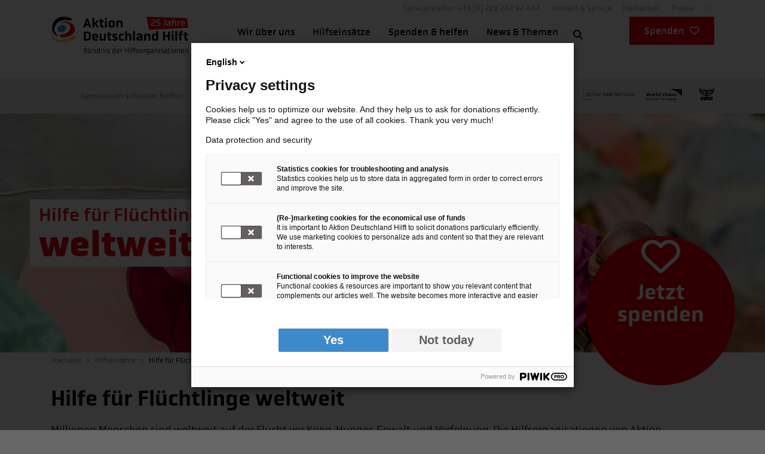

--- FILE ---
content_type: text/html; charset=utf-8
request_url: https://www.aktion-deutschland-hilft.de/de/hilfseinsaetze/hilfe-fuer-fluechtlinge/seite-27/
body_size: 61115
content:
<!DOCTYPE html>
<html lang="de-DE">
<head>
    <meta charset="utf-8">

<!-- 
	TYPO3 Programming by dkd Internet Service GmbH
	development // kommunikation // design
	www.dkd.de

	This website is powered by TYPO3 - inspiring people to share!
	TYPO3 is a free open source Content Management Framework initially created by Kasper Skaarhoj and licensed under GNU/GPL.
	TYPO3 is copyright 1998-2026 of Kasper Skaarhoj. Extensions are copyright of their respective owners.
	Information and contribution at https://typo3.org/
-->



<meta name="generator" content="TYPO3 CMS">
<meta name="description" content="Millionen Menschen sind weltweit auf der Flucht vor Krieg, Hunger und Verfolgung. Hintergründe und alles zur Hilfe unserer Bündnisorganisationen erfahren Sie hier.">
<meta name="author" content="Aktion Deutschland Hilft - Bündnis deutscher Hilfsorganisationen">
<meta name="viewport" content="width=device-width, initial-scale=1">
<meta name="robots" content="index,follow">
<meta property="og:title" content="Hilfe für Flüchtlinge weltweit">
<meta property="og:description" content="Millionen Menschen sind weltweit auf der Flucht vor Krieg, Hunger und Verfolgung. Hintergründe und alles zur Hilfe unserer Bündnisorganisationen erfahren Sie hier.">
<meta property="og:image" content="https://www.aktion-deutschland-hilft.de/fileadmin/_processed_/2/b/csm_frau-kind-flucht-nothilfe-somalia-world-vision_dc73dc6559.jpg">
<meta property="og:image:url" content="https://www.aktion-deutschland-hilft.de/fileadmin/_processed_/2/b/csm_frau-kind-flucht-nothilfe-somalia-world-vision_dc73dc6559.jpg">
<meta property="og:image:width" content="1920">
<meta property="og:image:height" content="600">
<meta property="og:site_name" content="Aktion Deutschland Hilft">
<meta property="og:type" content="article">
<meta name="twitter:title" content="Hilfe für Flüchtlinge weltweit">
<meta name="twitter:description" content="Millionen Menschen sind weltweit auf der Flucht vor Krieg, Hunger und Verfolgung. Hintergründe und alles zur Hilfe unserer Bündnisorganisationen erfahren Sie hier.">
<meta name="twitter:card" content="summary_large_image">
<meta name="twitter:image" content="https://www.aktion-deutschland-hilft.de/fileadmin/_processed_/2/b/csm_frau-kind-flucht-nothilfe-somalia-world-vision_dc73dc6559.jpg">
<meta name="twitter:site" content="@AktionDHilft">
<meta name="format-detection" content="telephone=no">
<meta name="google-site-verification" content="ZzTknOuNSFxkJGXlHriHkhb4HPZumBxamBW5Ar5PDYk">
<meta name="facebook-domain-verification" content="ok71z1obe924qbjgv08inluw8kj37e">
<meta name="fb:app_id" content="203477086419719">


<style media="all">
.fa{font-family:Font Awesome\ 6 Free;font-family:var(--fa-style-family,"Font Awesome 6 Free");font-weight:900;font-weight:var(--fa-style,900)}.fa,.fa-brands,.fa-regular,.fa-solid,.fab,.far,.fas,a.external-link-new-window:before,a.link-external-new-window:before,a.link-external:before{-moz-osx-font-smoothing:grayscale;-webkit-font-smoothing:antialiased;display:inline-block;display:var(--fa-display,inline-block);font-feature-settings:normal;font-style:normal;font-variant:normal;line-height:1;text-rendering:auto}.fa-brands:before,.fa-regular:before,.fa-solid:before,.fa:before,.fab:before,.far:before,.fas:before,a.external-link-new-window:before,a.link-external-new-window:before,a.link-external:before{content:var(--fa)}.fa-classic,.fa-regular,.fa-solid,.far,.fas,a.external-link-new-window:before,a.link-external-new-window:before,a.link-external:before{font-family:Font Awesome\ 6 Free}.fa-brands,.fab{font-family:Font Awesome\ 6 Brands}a.external-link-new-window:before,a.link-external-new-window:before,a.link-external:before{-webkit-font-smoothing:antialiased;-moz-osx-font-smoothing:grayscale;display:inline-block;font-feature-settings:normal;font-style:normal;font-variant:normal;font-weight:400;line-height:1}@font-face{font-display:swap;font-family:Obvia;font-style:normal;font-weight:100;src:url(/_assets/e10ca1f65b7c7c865d578153d4451616/Build/fonts/obvia_light-webfont.6a8e2dd5.woff2) format("woff2"),url(/_assets/e10ca1f65b7c7c865d578153d4451616/Build/fonts/obvia_light-webfont.cb36cedc.woff) format("woff")}@font-face{font-display:swap;font-family:Obvia;font-style:normal;font-weight:300;src:url(/_assets/e10ca1f65b7c7c865d578153d4451616/Build/fonts/obvia_book-webfont.c327bc83.woff2) format("woff2"),url(/_assets/e10ca1f65b7c7c865d578153d4451616/Build/fonts/obvia_book-webfont.630b6c51.woff) format("woff")}@font-face{font-display:swap;font-family:Obvia;font-style:normal;font-weight:400;src:url(/_assets/e10ca1f65b7c7c865d578153d4451616/Build/fonts/obvia_regular-webfont.ea8721c0.woff2) format("woff2"),url(/_assets/e10ca1f65b7c7c865d578153d4451616/Build/fonts/obvia_regular-webfont.96da8100.woff) format("woff")}@font-face{font-display:swap;font-family:Obvia;font-style:normal;font-weight:700;src:url(/_assets/e10ca1f65b7c7c865d578153d4451616/Build/fonts/obvia_medium-webfont.7f22769b.woff2) format("woff2"),url(/_assets/e10ca1f65b7c7c865d578153d4451616/Build/fonts/obvia_medium-webfont.00f7ae12.woff) format("woff")}@font-face{font-display:swap;font-family:Obvia;font-style:normal;font-weight:900;src:url(/_assets/e10ca1f65b7c7c865d578153d4451616/Build/fonts/obvia_bold-webfont.d080121c.woff2) format("woff2"),url(/_assets/e10ca1f65b7c7c865d578153d4451616/Build/fonts/obvia_bold-webfont.03a81858.woff) format("woff")}.font-normal-bold{font-weight:400}.hide-scrollbars{-ms-overflow-style:none;scrollbar-width:none}.hide-scrollbars::-webkit-scrollbar{display:none}.required:after{content:"*"}.align-baseline{vertical-align:baseline!important}.align-top{vertical-align:top!important}.align-middle{vertical-align:middle!important}.align-bottom{vertical-align:bottom!important}.align-text-bottom{vertical-align:text-bottom!important}.align-text-top{vertical-align:text-top!important}.float-start{float:left!important}.float-end{float:right!important}.float-none{float:none!important}.object-fit-contain{-o-object-fit:contain!important;object-fit:contain!important}.object-fit-cover{-o-object-fit:cover!important;object-fit:cover!important}.object-fit-fill{-o-object-fit:fill!important;object-fit:fill!important}.object-fit-scale{-o-object-fit:scale-down!important;object-fit:scale-down!important}.object-fit-none{-o-object-fit:none!important;object-fit:none!important}.opacity-0{opacity:0!important}.opacity-25{opacity:.25!important}.opacity-50{opacity:.5!important}.opacity-75{opacity:.75!important}.opacity-100{opacity:1!important}.overflow-auto{overflow:auto!important}.overflow-hidden{overflow:hidden!important}.overflow-visible{overflow:visible!important}.overflow-scroll{overflow:scroll!important}.overflow-x-auto{overflow-x:auto!important}.overflow-x-hidden{overflow-x:hidden!important}.overflow-x-visible{overflow-x:visible!important}.overflow-x-scroll{overflow-x:scroll!important}.overflow-y-auto{overflow-y:auto!important}.overflow-y-hidden{overflow-y:hidden!important}.overflow-y-visible{overflow-y:visible!important}.overflow-y-scroll{overflow-y:scroll!important}.d-inline{display:inline!important}.d-inline-block{display:inline-block!important}.d-block{display:block!important}.d-grid{display:grid!important}.d-inline-grid{display:inline-grid!important}.d-table{display:table!important}.d-table-row{display:table-row!important}.d-table-cell{display:table-cell!important}.d-flex{display:flex!important}.d-inline-flex{display:inline-flex!important}.d-none{display:none!important}.shadow{box-shadow:0 1px 4px 0 rgba(0,0,0,.4)!important;box-shadow:var(--bs-box-shadow)!important}.shadow-sm{box-shadow:0 .125rem .25rem rgba(0,0,0,.075)!important;box-shadow:var(--bs-box-shadow-sm)!important}.shadow-lg{box-shadow:0 1rem 3rem rgba(0,0,0,.175)!important;box-shadow:var(--bs-box-shadow-lg)!important}.shadow-none{box-shadow:none!important}.focus-ring-primary{--bs-focus-ring-color:rgba(var(--bs-primary-rgb),var(--bs-focus-ring-opacity))}.focus-ring-secondary{--bs-focus-ring-color:rgba(var(--bs-secondary-rgb),var(--bs-focus-ring-opacity))}.focus-ring-success{--bs-focus-ring-color:rgba(var(--bs-success-rgb),var(--bs-focus-ring-opacity))}.focus-ring-info{--bs-focus-ring-color:rgba(var(--bs-info-rgb),var(--bs-focus-ring-opacity))}.focus-ring-warning{--bs-focus-ring-color:rgba(var(--bs-warning-rgb),var(--bs-focus-ring-opacity))}.focus-ring-danger{--bs-focus-ring-color:rgba(var(--bs-danger-rgb),var(--bs-focus-ring-opacity))}.focus-ring-light{--bs-focus-ring-color:rgba(var(--bs-light-rgb),var(--bs-focus-ring-opacity))}.focus-ring-lighter{--bs-focus-ring-color:rgba(var(--bs-lighter-rgb),var(--bs-focus-ring-opacity))}.focus-ring-mediumlight{--bs-focus-ring-color:rgba(var(--bs-mediumlight-rgb),var(--bs-focus-ring-opacity))}.focus-ring-medium{--bs-focus-ring-color:rgba(var(--bs-medium-rgb),var(--bs-focus-ring-opacity))}.focus-ring-mediumdark{--bs-focus-ring-color:rgba(var(--bs-mediumdark-rgb),var(--bs-focus-ring-opacity))}.focus-ring-dark{--bs-focus-ring-color:rgba(var(--bs-dark-rgb),var(--bs-focus-ring-opacity))}.focus-ring-black{--bs-focus-ring-color:rgba(var(--bs-black-rgb),var(--bs-focus-ring-opacity))}.position-static{position:static!important}.position-relative{position:relative!important}.position-absolute{position:absolute!important}.position-fixed{position:fixed!important}.position-sticky{position:sticky!important}.top-0{top:0!important}.top-4{top:4%!important}.top-50{top:50%!important}.top-100{top:100%!important}.bottom-0{bottom:0!important}.bottom-4{bottom:4%!important}.bottom-50{bottom:50%!important}.bottom-100{bottom:100%!important}.start-0{left:0!important}.start-4{left:4%!important}.start-50{left:50%!important}.start-100{left:100%!important}.end-0{right:0!important}.end-4{right:4%!important}.end-50{right:50%!important}.end-100{right:100%!important}.translate-middle{transform:translate(-50%,-50%)!important}.translate-middle-x{transform:translateX(-50%)!important}.translate-middle-y{transform:translateY(-50%)!important}.border{border:1px solid #777!important;border:var(--bs-border-width) var(--bs-border-style) var(--bs-border-color)!important}.border-0{border:0!important}.border-top{border-top:1px solid #777!important;border-top:var(--bs-border-width) var(--bs-border-style) var(--bs-border-color)!important}.border-top-0{border-top:0!important}.border-end{border-right:1px solid #777!important;border-right:var(--bs-border-width) var(--bs-border-style) var(--bs-border-color)!important}.border-end-0{border-right:0!important}.border-bottom{border-bottom:1px solid #777!important;border-bottom:var(--bs-border-width) var(--bs-border-style) var(--bs-border-color)!important}.border-bottom-0{border-bottom:0!important}.border-start{border-left:1px solid #777!important;border-left:var(--bs-border-width) var(--bs-border-style) var(--bs-border-color)!important}.border-start-0{border-left:0!important}.border-primary{--bs-border-opacity:1;border-color:#e6000a!important;border-color:rgba(var(--bs-primary-rgb),var(--bs-border-opacity))!important}.border-secondary{--bs-border-opacity:1;border-color:#000!important;border-color:rgba(var(--bs-secondary-rgb),var(--bs-border-opacity))!important}.border-success{--bs-border-opacity:1;border-color:#198754!important;border-color:rgba(var(--bs-success-rgb),var(--bs-border-opacity))!important}.border-info{--bs-border-opacity:1;border-color:#2686c7!important;border-color:rgba(var(--bs-info-rgb),var(--bs-border-opacity))!important}.border-warning{--bs-border-opacity:1;border-color:#ffde0e!important;border-color:rgba(var(--bs-warning-rgb),var(--bs-border-opacity))!important}.border-danger{--bs-border-opacity:1;border-color:#e6000a!important;border-color:rgba(var(--bs-danger-rgb),var(--bs-border-opacity))!important}.border-light{--bs-border-opacity:1;border-color:#ebebeb!important;border-color:rgba(var(--bs-light-rgb),var(--bs-border-opacity))!important}.border-lighter{--bs-border-opacity:1;border-color:#ccc!important;border-color:rgba(var(--bs-lighter-rgb),var(--bs-border-opacity))!important}.border-mediumlight{--bs-border-opacity:1;border-color:#999!important;border-color:rgba(var(--bs-mediumlight-rgb),var(--bs-border-opacity))!important}.border-medium{--bs-border-opacity:1;border-color:#777!important;border-color:rgba(var(--bs-medium-rgb),var(--bs-border-opacity))!important}.border-mediumdark{--bs-border-opacity:1;border-color:#666!important;border-color:rgba(var(--bs-mediumdark-rgb),var(--bs-border-opacity))!important}.border-dark{--bs-border-opacity:1;border-color:#44444a!important;border-color:rgba(var(--bs-dark-rgb),var(--bs-border-opacity))!important}.border-black{--bs-border-opacity:1;border-color:#000!important;border-color:rgba(var(--bs-black-rgb),var(--bs-border-opacity))!important}.border-white{--bs-border-opacity:1;border-color:#fff!important;border-color:rgba(var(--bs-white-rgb),var(--bs-border-opacity))!important}.border-primary-subtle{border-color:#9ec5fe!important;border-color:var(--bs-primary-border-subtle)!important}.border-secondary-subtle{border-color:#c4c8cb!important;border-color:var(--bs-secondary-border-subtle)!important}.border-success-subtle{border-color:#a3cfbb!important;border-color:var(--bs-success-border-subtle)!important}.border-info-subtle{border-color:#9eeaf9!important;border-color:var(--bs-info-border-subtle)!important}.border-warning-subtle{border-color:#ffe69c!important;border-color:var(--bs-warning-border-subtle)!important}.border-danger-subtle{border-color:#f1aeb5!important;border-color:var(--bs-danger-border-subtle)!important}.border-light-subtle{border-color:#e9ecef!important;border-color:var(--bs-light-border-subtle)!important}.border-dark-subtle{border-color:#adb5bd!important;border-color:var(--bs-dark-border-subtle)!important}.border-1{border-width:1px!important}.border-2{border-width:2px!important}.border-3{border-width:3px!important}.border-4{border-width:4px!important}.border-5{border-width:5px!important}.border-10{border-width:10px!important}.border-15{border-width:15px!important}.border-opacity-10{--bs-border-opacity:0.1}.border-opacity-25{--bs-border-opacity:0.25}.border-opacity-50{--bs-border-opacity:0.5}.border-opacity-75{--bs-border-opacity:0.75}.border-opacity-100{--bs-border-opacity:1}.w-25{width:25%!important}.w-50{width:50%!important}.w-75{width:75%!important}.w-100{width:100%!important}.w-auto{width:auto!important}.mw-100{max-width:100%!important}.vw-100{width:100vw!important}.min-vw-100{min-width:100vw!important}.h-25{height:25%!important}.h-50{height:50%!important}.h-75{height:75%!important}.h-100{height:100%!important}.h-auto{height:auto!important}.mh-100{max-height:100%!important}.vh-100{height:100vh!important}.min-vh-100{min-height:100vh!important}.flex-fill{flex:1 1 auto!important}.flex-row{flex-direction:row!important}.flex-column{flex-direction:column!important}.flex-row-reverse{flex-direction:row-reverse!important}.flex-column-reverse{flex-direction:column-reverse!important}.flex-grow-0{flex-grow:0!important}.flex-grow-1{flex-grow:1!important}.flex-shrink-0{flex-shrink:0!important}.flex-shrink-1{flex-shrink:1!important}.flex-wrap{flex-wrap:wrap!important}.flex-nowrap{flex-wrap:nowrap!important}.flex-wrap-reverse{flex-wrap:wrap-reverse!important}.justify-content-start{justify-content:flex-start!important}.justify-content-end{justify-content:flex-end!important}.justify-content-center{justify-content:center!important}.justify-content-between{justify-content:space-between!important}.justify-content-around{justify-content:space-around!important}.justify-content-evenly{justify-content:space-evenly!important}.align-items-start{align-items:flex-start!important}.align-items-end{align-items:flex-end!important}.align-items-center{align-items:center!important}.align-items-baseline{align-items:baseline!important}.align-items-stretch{align-items:stretch!important}.align-content-start{align-content:flex-start!important}.align-content-end{align-content:flex-end!important}.align-content-center{align-content:center!important}.align-content-between{align-content:space-between!important}.align-content-around{align-content:space-around!important}.align-content-stretch{align-content:stretch!important}.align-self-auto{align-self:auto!important}.align-self-start{align-self:flex-start!important}.align-self-end{align-self:flex-end!important}.align-self-center{align-self:center!important}.align-self-baseline{align-self:baseline!important}.align-self-stretch{align-self:stretch!important}.order-first{order:-1!important}.order-0{order:0!important}.order-1{order:1!important}.order-2{order:2!important}.order-3{order:3!important}.order-4{order:4!important}.order-5{order:5!important}.order-last{order:6!important}.m-0{margin:0!important}.m-1{margin:.3125rem!important}.m-2{margin:.625rem!important}.m-3{margin:.9375rem!important}.m-4{margin:1.25rem!important}.m-5{margin:1.875rem!important}.m-6{margin:2.8125rem!important}.m-7{margin:3.75rem!important}.m-8{margin:4.9996875rem!important}.m-auto{margin:auto!important}.mx-0{margin-left:0!important;margin-right:0!important}.mx-1{margin-left:.3125rem!important;margin-right:.3125rem!important}.mx-2{margin-left:.625rem!important;margin-right:.625rem!important}.mx-3{margin-left:.9375rem!important;margin-right:.9375rem!important}.mx-4{margin-left:1.25rem!important;margin-right:1.25rem!important}.mx-5{margin-left:1.875rem!important;margin-right:1.875rem!important}.mx-6{margin-left:2.8125rem!important;margin-right:2.8125rem!important}.mx-7{margin-left:3.75rem!important;margin-right:3.75rem!important}.mx-8{margin-left:4.9996875rem!important;margin-right:4.9996875rem!important}.mx-auto{margin-left:auto!important;margin-right:auto!important}.my-0{margin-bottom:0!important;margin-top:0!important}.my-1{margin-bottom:.3125rem!important;margin-top:.3125rem!important}.my-2{margin-bottom:.625rem!important;margin-top:.625rem!important}.my-3{margin-bottom:.9375rem!important;margin-top:.9375rem!important}.my-4{margin-bottom:1.25rem!important;margin-top:1.25rem!important}.my-5{margin-bottom:1.875rem!important;margin-top:1.875rem!important}.my-6{margin-bottom:2.8125rem!important;margin-top:2.8125rem!important}.my-7{margin-bottom:3.75rem!important;margin-top:3.75rem!important}.my-8{margin-bottom:4.9996875rem!important;margin-top:4.9996875rem!important}.my-auto{margin-bottom:auto!important;margin-top:auto!important}.mt-0{margin-top:0!important}.mt-1{margin-top:.3125rem!important}.mt-2{margin-top:.625rem!important}.mt-3{margin-top:.9375rem!important}.mt-4{margin-top:1.25rem!important}.mt-5{margin-top:1.875rem!important}.mt-6{margin-top:2.8125rem!important}.mt-7{margin-top:3.75rem!important}.mt-8{margin-top:4.9996875rem!important}.mt-auto{margin-top:auto!important}.me-0{margin-right:0!important}.me-1{margin-right:.3125rem!important}.me-2{margin-right:.625rem!important}.me-3{margin-right:.9375rem!important}.me-4{margin-right:1.25rem!important}.me-5{margin-right:1.875rem!important}.me-6{margin-right:2.8125rem!important}.me-7{margin-right:3.75rem!important}.me-8{margin-right:4.9996875rem!important}.me-auto{margin-right:auto!important}.mb-0{margin-bottom:0!important}.mb-1{margin-bottom:.3125rem!important}.mb-2{margin-bottom:.625rem!important}.mb-3{margin-bottom:.9375rem!important}.mb-4{margin-bottom:1.25rem!important}.mb-5{margin-bottom:1.875rem!important}.mb-6{margin-bottom:2.8125rem!important}.mb-7{margin-bottom:3.75rem!important}.mb-8{margin-bottom:4.9996875rem!important}.mb-auto{margin-bottom:auto!important}.ms-0{margin-left:0!important}.ms-1{margin-left:.3125rem!important}.ms-2{margin-left:.625rem!important}.ms-3{margin-left:.9375rem!important}.ms-4{margin-left:1.25rem!important}.ms-5{margin-left:1.875rem!important}.ms-6{margin-left:2.8125rem!important}.ms-7{margin-left:3.75rem!important}.ms-8{margin-left:4.9996875rem!important}.ms-auto{margin-left:auto!important}.m-n1{margin:-.3125rem!important}.m-n2{margin:-.625rem!important}.m-n3{margin:-.9375rem!important}.m-n4{margin:-1.25rem!important}.m-n5{margin:-1.875rem!important}.m-n6{margin:-2.8125rem!important}.m-n7{margin:-3.75rem!important}.m-n8{margin:-4.9996875rem!important}.mx-n1{margin-left:-.3125rem!important;margin-right:-.3125rem!important}.mx-n2{margin-left:-.625rem!important;margin-right:-.625rem!important}.mx-n3{margin-left:-.9375rem!important;margin-right:-.9375rem!important}.mx-n4{margin-left:-1.25rem!important;margin-right:-1.25rem!important}.mx-n5{margin-left:-1.875rem!important;margin-right:-1.875rem!important}.mx-n6{margin-left:-2.8125rem!important;margin-right:-2.8125rem!important}.mx-n7{margin-left:-3.75rem!important;margin-right:-3.75rem!important}.mx-n8{margin-left:-4.9996875rem!important;margin-right:-4.9996875rem!important}.my-n1{margin-bottom:-.3125rem!important;margin-top:-.3125rem!important}.my-n2{margin-bottom:-.625rem!important;margin-top:-.625rem!important}.my-n3{margin-bottom:-.9375rem!important;margin-top:-.9375rem!important}.my-n4{margin-bottom:-1.25rem!important;margin-top:-1.25rem!important}.my-n5{margin-bottom:-1.875rem!important;margin-top:-1.875rem!important}.my-n6{margin-bottom:-2.8125rem!important;margin-top:-2.8125rem!important}.my-n7{margin-bottom:-3.75rem!important;margin-top:-3.75rem!important}.my-n8{margin-bottom:-4.9996875rem!important;margin-top:-4.9996875rem!important}.mt-n1{margin-top:-.3125rem!important}.mt-n2{margin-top:-.625rem!important}.mt-n3{margin-top:-.9375rem!important}.mt-n4{margin-top:-1.25rem!important}.mt-n5{margin-top:-1.875rem!important}.mt-n6{margin-top:-2.8125rem!important}.mt-n7{margin-top:-3.75rem!important}.mt-n8{margin-top:-4.9996875rem!important}.me-n1{margin-right:-.3125rem!important}.me-n2{margin-right:-.625rem!important}.me-n3{margin-right:-.9375rem!important}.me-n4{margin-right:-1.25rem!important}.me-n5{margin-right:-1.875rem!important}.me-n6{margin-right:-2.8125rem!important}.me-n7{margin-right:-3.75rem!important}.me-n8{margin-right:-4.9996875rem!important}.mb-n1{margin-bottom:-.3125rem!important}.mb-n2{margin-bottom:-.625rem!important}.mb-n3{margin-bottom:-.9375rem!important}.mb-n4{margin-bottom:-1.25rem!important}.mb-n5{margin-bottom:-1.875rem!important}.mb-n6{margin-bottom:-2.8125rem!important}.mb-n7{margin-bottom:-3.75rem!important}.mb-n8{margin-bottom:-4.9996875rem!important}.ms-n1{margin-left:-.3125rem!important}.ms-n2{margin-left:-.625rem!important}.ms-n3{margin-left:-.9375rem!important}.ms-n4{margin-left:-1.25rem!important}.ms-n5{margin-left:-1.875rem!important}.ms-n6{margin-left:-2.8125rem!important}.ms-n7{margin-left:-3.75rem!important}.ms-n8{margin-left:-4.9996875rem!important}.p-0{padding:0!important}.p-1{padding:.3125rem!important}.p-2{padding:.625rem!important}.p-3{padding:.9375rem!important}.p-4{padding:1.25rem!important}.p-5{padding:1.875rem!important}.p-6{padding:2.8125rem!important}.p-7{padding:3.75rem!important}.p-8{padding:4.9996875rem!important}.px-0{padding-left:0!important;padding-right:0!important}.px-1{padding-left:.3125rem!important;padding-right:.3125rem!important}.px-2{padding-left:.625rem!important;padding-right:.625rem!important}.px-3{padding-left:.9375rem!important;padding-right:.9375rem!important}.px-4{padding-left:1.25rem!important;padding-right:1.25rem!important}.px-5{padding-left:1.875rem!important;padding-right:1.875rem!important}.px-6{padding-left:2.8125rem!important;padding-right:2.8125rem!important}.px-7{padding-left:3.75rem!important;padding-right:3.75rem!important}.px-8{padding-left:4.9996875rem!important;padding-right:4.9996875rem!important}.py-0{padding-bottom:0!important;padding-top:0!important}.py-1{padding-bottom:.3125rem!important;padding-top:.3125rem!important}.py-2{padding-bottom:.625rem!important;padding-top:.625rem!important}.py-3{padding-bottom:.9375rem!important;padding-top:.9375rem!important}.py-4{padding-bottom:1.25rem!important;padding-top:1.25rem!important}.py-5{padding-bottom:1.875rem!important;padding-top:1.875rem!important}.py-6{padding-bottom:2.8125rem!important;padding-top:2.8125rem!important}.py-7{padding-bottom:3.75rem!important;padding-top:3.75rem!important}.py-8{padding-bottom:4.9996875rem!important;padding-top:4.9996875rem!important}.pt-0{padding-top:0!important}.pt-1{padding-top:.3125rem!important}.pt-2{padding-top:.625rem!important}.pt-3{padding-top:.9375rem!important}.pt-4{padding-top:1.25rem!important}.pt-5{padding-top:1.875rem!important}.pt-6{padding-top:2.8125rem!important}.pt-7{padding-top:3.75rem!important}.pt-8{padding-top:4.9996875rem!important}.pe-0{padding-right:0!important}.pe-1{padding-right:.3125rem!important}.pe-2{padding-right:.625rem!important}.pe-3{padding-right:.9375rem!important}.pe-4{padding-right:1.25rem!important}.pe-5{padding-right:1.875rem!important}.pe-6{padding-right:2.8125rem!important}.pe-7{padding-right:3.75rem!important}.pe-8{padding-right:4.9996875rem!important}.pb-0{padding-bottom:0!important}.pb-1{padding-bottom:.3125rem!important}.pb-2{padding-bottom:.625rem!important}.pb-3{padding-bottom:.9375rem!important}.pb-4{padding-bottom:1.25rem!important}.pb-5{padding-bottom:1.875rem!important}.pb-6{padding-bottom:2.8125rem!important}.pb-7{padding-bottom:3.75rem!important}.pb-8{padding-bottom:4.9996875rem!important}.ps-0{padding-left:0!important}.ps-1{padding-left:.3125rem!important}.ps-2{padding-left:.625rem!important}.ps-3{padding-left:.9375rem!important}.ps-4{padding-left:1.25rem!important}.ps-5{padding-left:1.875rem!important}.ps-6{padding-left:2.8125rem!important}.ps-7{padding-left:3.75rem!important}.ps-8{padding-left:4.9996875rem!important}.gap-0{gap:0!important}.gap-1{gap:.3125rem!important}.gap-2{gap:.625rem!important}.gap-3{gap:.9375rem!important}.gap-4{gap:1.25rem!important}.gap-5{gap:1.875rem!important}.gap-6{gap:2.8125rem!important}.gap-7{gap:3.75rem!important}.gap-8{gap:4.9996875rem!important}.row-gap-0{row-gap:0!important}.row-gap-1{row-gap:.3125rem!important}.row-gap-2{row-gap:.625rem!important}.row-gap-3{row-gap:.9375rem!important}.row-gap-4{row-gap:1.25rem!important}.row-gap-5{row-gap:1.875rem!important}.row-gap-6{row-gap:2.8125rem!important}.row-gap-7{row-gap:3.75rem!important}.row-gap-8{row-gap:4.9996875rem!important}.column-gap-0{-moz-column-gap:0!important;column-gap:0!important}.column-gap-1{-moz-column-gap:.3125rem!important;column-gap:.3125rem!important}.column-gap-2{-moz-column-gap:.625rem!important;column-gap:.625rem!important}.column-gap-3{-moz-column-gap:.9375rem!important;column-gap:.9375rem!important}.column-gap-4{-moz-column-gap:1.25rem!important;column-gap:1.25rem!important}.column-gap-5{-moz-column-gap:1.875rem!important;column-gap:1.875rem!important}.column-gap-6{-moz-column-gap:2.8125rem!important;column-gap:2.8125rem!important}.column-gap-7{-moz-column-gap:3.75rem!important;column-gap:3.75rem!important}.column-gap-8{-moz-column-gap:4.9996875rem!important;column-gap:4.9996875rem!important}.font-monospace{font-family:SFMono-Regular,Menlo,Monaco,Consolas,Liberation Mono,Courier New,monospace!important;font-family:var(--bs-font-monospace)!important}.fs-1{font-size:calc(1.35rem + 1.2vw)!important}.fs-2{font-size:calc(1.325rem + .9vw)!important}.fs-3,.fs-4{font-size:calc(1.275rem + .3vw)!important}.fs-5{font-size:1.25rem!important}.fs-6,.fs-7{font-size:1.125rem!important}.fst-italic{font-style:italic!important}.fst-normal{font-style:normal!important}.fw-lighter{font-weight:100!important}.fw-light{font-weight:300!important}.fw-normal{font-weight:400!important}.fw-medium{font-weight:500!important}.fw-semibold{font-weight:600!important}.fw-bold{font-weight:700!important}.fw-bolder{font-weight:900!important}.lh-1{line-height:1!important}.lh-sm{line-height:1.25!important}.lh-base{line-height:1.42857!important}.lh-lg{line-height:2!important}.text-start{text-align:left!important}.text-end{text-align:right!important}.text-center{text-align:center!important}.text-decoration-none{-webkit-text-decoration:none!important;text-decoration:none!important}.text-decoration-underline{-webkit-text-decoration:underline!important;text-decoration:underline!important}.text-decoration-line-through{-webkit-text-decoration:line-through!important;text-decoration:line-through!important}.text-lowercase{text-transform:lowercase!important}.text-uppercase{text-transform:uppercase!important}.text-capitalize{text-transform:capitalize!important}.text-wrap{white-space:normal!important}.text-nowrap{white-space:nowrap!important}.text-break{word-wrap:break-word!important;word-break:break-word!important}.text-primary{--bs-text-opacity:1;color:#e6000a!important;color:rgba(var(--bs-primary-rgb),var(--bs-text-opacity))!important}.text-secondary{--bs-text-opacity:1;color:#000!important;color:rgba(var(--bs-secondary-rgb),var(--bs-text-opacity))!important}.text-success{--bs-text-opacity:1;color:#198754!important;color:rgba(var(--bs-success-rgb),var(--bs-text-opacity))!important}.text-info{--bs-text-opacity:1;color:#2686c7!important;color:rgba(var(--bs-info-rgb),var(--bs-text-opacity))!important}.text-warning{--bs-text-opacity:1;color:#ffde0e!important;color:rgba(var(--bs-warning-rgb),var(--bs-text-opacity))!important}.text-danger{--bs-text-opacity:1;color:#e6000a!important;color:rgba(var(--bs-danger-rgb),var(--bs-text-opacity))!important}.text-light{--bs-text-opacity:1;color:#ebebeb!important;color:rgba(var(--bs-light-rgb),var(--bs-text-opacity))!important}.text-lighter{--bs-text-opacity:1;color:#ccc!important;color:rgba(var(--bs-lighter-rgb),var(--bs-text-opacity))!important}.text-mediumlight{--bs-text-opacity:1;color:#999!important;color:rgba(var(--bs-mediumlight-rgb),var(--bs-text-opacity))!important}.text-medium{--bs-text-opacity:1;color:#777!important;color:rgba(var(--bs-medium-rgb),var(--bs-text-opacity))!important}.text-mediumdark{--bs-text-opacity:1;color:#666!important;color:rgba(var(--bs-mediumdark-rgb),var(--bs-text-opacity))!important}.text-dark{--bs-text-opacity:1;color:#44444a!important;color:rgba(var(--bs-dark-rgb),var(--bs-text-opacity))!important}.text-black{--bs-text-opacity:1;color:#000!important;color:rgba(var(--bs-black-rgb),var(--bs-text-opacity))!important}.text-white{--bs-text-opacity:1;color:#fff!important;color:rgba(var(--bs-white-rgb),var(--bs-text-opacity))!important}.text-body{--bs-text-opacity:1;color:#000!important;color:rgba(var(--bs-body-color-rgb),var(--bs-text-opacity))!important}.text-muted{--bs-text-opacity:1;color:rgba(33,37,41,.75)!important;color:var(--bs-secondary-color)!important}.text-black-50{--bs-text-opacity:1;color:rgba(0,0,0,.5)!important}.text-white-50{--bs-text-opacity:1;color:hsla(0,0%,100%,.5)!important}.text-body-secondary{--bs-text-opacity:1;color:rgba(33,37,41,.75)!important;color:var(--bs-secondary-color)!important}.text-body-tertiary{--bs-text-opacity:1;color:rgba(33,37,41,.5)!important;color:var(--bs-tertiary-color)!important}.text-body-emphasis{--bs-text-opacity:1;color:#000!important;color:var(--bs-emphasis-color)!important}.text-reset{--bs-text-opacity:1;color:inherit!important}.text-opacity-25{--bs-text-opacity:0.25}.text-opacity-50{--bs-text-opacity:0.5}.text-opacity-75{--bs-text-opacity:0.75}.text-opacity-100{--bs-text-opacity:1}.text-primary-emphasis{color:#052c65!important;color:var(--bs-primary-text-emphasis)!important}.text-secondary-emphasis{color:#2b2f32!important;color:var(--bs-secondary-text-emphasis)!important}.text-success-emphasis{color:#0a3622!important;color:var(--bs-success-text-emphasis)!important}.text-info-emphasis{color:#055160!important;color:var(--bs-info-text-emphasis)!important}.text-warning-emphasis{color:#664d03!important;color:var(--bs-warning-text-emphasis)!important}.text-danger-emphasis{color:#58151c!important;color:var(--bs-danger-text-emphasis)!important}.text-light-emphasis{color:#495057!important;color:var(--bs-light-text-emphasis)!important}.text-dark-emphasis{color:#495057!important;color:var(--bs-dark-text-emphasis)!important}.link-opacity-10,.link-opacity-10-hover:hover{--bs-link-opacity:0.1}.link-opacity-25,.link-opacity-25-hover:hover{--bs-link-opacity:0.25}.link-opacity-50,.link-opacity-50-hover:hover{--bs-link-opacity:0.5}.link-opacity-75,.link-opacity-75-hover:hover{--bs-link-opacity:0.75}.link-opacity-100,.link-opacity-100-hover:hover{--bs-link-opacity:1}.link-offset-1,.link-offset-1-hover:hover{text-underline-offset:.125em!important}.link-offset-2,.link-offset-2-hover:hover{text-underline-offset:.25em!important}.link-offset-3,.link-offset-3-hover:hover{text-underline-offset:.375em!important}.link-underline-primary{--bs-link-underline-opacity:1;text-decoration-color:#e6000a!important;text-decoration-color:rgba(var(--bs-primary-rgb),var(--bs-link-underline-opacity))!important}.link-underline-secondary{--bs-link-underline-opacity:1;text-decoration-color:#000!important;text-decoration-color:rgba(var(--bs-secondary-rgb),var(--bs-link-underline-opacity))!important}.link-underline-success{--bs-link-underline-opacity:1;text-decoration-color:#198754!important;text-decoration-color:rgba(var(--bs-success-rgb),var(--bs-link-underline-opacity))!important}.link-underline-info{--bs-link-underline-opacity:1;text-decoration-color:#2686c7!important;text-decoration-color:rgba(var(--bs-info-rgb),var(--bs-link-underline-opacity))!important}.link-underline-warning{--bs-link-underline-opacity:1;text-decoration-color:#ffde0e!important;text-decoration-color:rgba(var(--bs-warning-rgb),var(--bs-link-underline-opacity))!important}.link-underline-danger{--bs-link-underline-opacity:1;text-decoration-color:#e6000a!important;text-decoration-color:rgba(var(--bs-danger-rgb),var(--bs-link-underline-opacity))!important}.link-underline-light{--bs-link-underline-opacity:1;text-decoration-color:#ebebeb!important;text-decoration-color:rgba(var(--bs-light-rgb),var(--bs-link-underline-opacity))!important}.link-underline-lighter{--bs-link-underline-opacity:1;text-decoration-color:#ccc!important;text-decoration-color:rgba(var(--bs-lighter-rgb),var(--bs-link-underline-opacity))!important}.link-underline-mediumlight{--bs-link-underline-opacity:1;text-decoration-color:#999!important;text-decoration-color:rgba(var(--bs-mediumlight-rgb),var(--bs-link-underline-opacity))!important}.link-underline-medium{--bs-link-underline-opacity:1;text-decoration-color:#777!important;text-decoration-color:rgba(var(--bs-medium-rgb),var(--bs-link-underline-opacity))!important}.link-underline-mediumdark{--bs-link-underline-opacity:1;text-decoration-color:#666!important;text-decoration-color:rgba(var(--bs-mediumdark-rgb),var(--bs-link-underline-opacity))!important}.link-underline-dark{--bs-link-underline-opacity:1;text-decoration-color:#44444a!important;text-decoration-color:rgba(var(--bs-dark-rgb),var(--bs-link-underline-opacity))!important}.link-underline-black{--bs-link-underline-opacity:1;text-decoration-color:#000!important;text-decoration-color:rgba(var(--bs-black-rgb),var(--bs-link-underline-opacity))!important}.link-underline{--bs-link-underline-opacity:1;text-decoration-color:#e6000a!important;text-decoration-color:rgba(var(--bs-link-color-rgb),var(--bs-link-underline-opacity,1))!important}.link-underline-opacity-0,.link-underline-opacity-0-hover:hover{--bs-link-underline-opacity:0}.link-underline-opacity-10,.link-underline-opacity-10-hover:hover{--bs-link-underline-opacity:0.1}.link-underline-opacity-25,.link-underline-opacity-25-hover:hover{--bs-link-underline-opacity:0.25}.link-underline-opacity-50,.link-underline-opacity-50-hover:hover{--bs-link-underline-opacity:0.5}.link-underline-opacity-75,.link-underline-opacity-75-hover:hover{--bs-link-underline-opacity:0.75}.link-underline-opacity-100,.link-underline-opacity-100-hover:hover{--bs-link-underline-opacity:1}.bg-primary{--bs-bg-opacity:1;background-color:#e6000a!important;background-color:rgba(var(--bs-primary-rgb),var(--bs-bg-opacity))!important}.bg-secondary{--bs-bg-opacity:1;background-color:#000!important;background-color:rgba(var(--bs-secondary-rgb),var(--bs-bg-opacity))!important}.bg-success{--bs-bg-opacity:1;background-color:#198754!important;background-color:rgba(var(--bs-success-rgb),var(--bs-bg-opacity))!important}.bg-info{--bs-bg-opacity:1;background-color:#2686c7!important;background-color:rgba(var(--bs-info-rgb),var(--bs-bg-opacity))!important}.bg-warning{--bs-bg-opacity:1;background-color:#ffde0e!important;background-color:rgba(var(--bs-warning-rgb),var(--bs-bg-opacity))!important}.bg-danger{--bs-bg-opacity:1;background-color:#e6000a!important;background-color:rgba(var(--bs-danger-rgb),var(--bs-bg-opacity))!important}.bg-light{--bs-bg-opacity:1;background-color:#ebebeb!important;background-color:rgba(var(--bs-light-rgb),var(--bs-bg-opacity))!important}.bg-lighter{--bs-bg-opacity:1;background-color:#ccc!important;background-color:rgba(var(--bs-lighter-rgb),var(--bs-bg-opacity))!important}.bg-mediumlight{--bs-bg-opacity:1;background-color:#999!important;background-color:rgba(var(--bs-mediumlight-rgb),var(--bs-bg-opacity))!important}.bg-medium{--bs-bg-opacity:1;background-color:#777!important;background-color:rgba(var(--bs-medium-rgb),var(--bs-bg-opacity))!important}.bg-mediumdark{--bs-bg-opacity:1;background-color:#666!important;background-color:rgba(var(--bs-mediumdark-rgb),var(--bs-bg-opacity))!important}.bg-dark{--bs-bg-opacity:1;background-color:#44444a!important;background-color:rgba(var(--bs-dark-rgb),var(--bs-bg-opacity))!important}.bg-black{--bs-bg-opacity:1;background-color:#000!important;background-color:rgba(var(--bs-black-rgb),var(--bs-bg-opacity))!important}.bg-white{--bs-bg-opacity:1;background-color:#fff!important;background-color:rgba(var(--bs-white-rgb),var(--bs-bg-opacity))!important}.bg-body{--bs-bg-opacity:1;background-color:#fff!important;background-color:rgba(var(--bs-body-bg-rgb),var(--bs-bg-opacity))!important}.bg-transparent{--bs-bg-opacity:1;background-color:transparent!important}.bg-body-secondary{--bs-bg-opacity:1;background-color:#e9ecef!important;background-color:rgba(var(--bs-secondary-bg-rgb),var(--bs-bg-opacity))!important}.bg-body-tertiary{--bs-bg-opacity:1;background-color:#f8f9fa!important;background-color:rgba(var(--bs-tertiary-bg-rgb),var(--bs-bg-opacity))!important}.bg-opacity-10{--bs-bg-opacity:0.1}.bg-opacity-25{--bs-bg-opacity:0.25}.bg-opacity-50{--bs-bg-opacity:0.5}.bg-opacity-75{--bs-bg-opacity:0.75}.bg-opacity-100{--bs-bg-opacity:1}.bg-primary-subtle{background-color:#cfe2ff!important;background-color:var(--bs-primary-bg-subtle)!important}.bg-secondary-subtle{background-color:#e2e3e5!important;background-color:var(--bs-secondary-bg-subtle)!important}.bg-success-subtle{background-color:#d1e7dd!important;background-color:var(--bs-success-bg-subtle)!important}.bg-info-subtle{background-color:#cff4fc!important;background-color:var(--bs-info-bg-subtle)!important}.bg-warning-subtle{background-color:#fff3cd!important;background-color:var(--bs-warning-bg-subtle)!important}.bg-danger-subtle{background-color:#f8d7da!important;background-color:var(--bs-danger-bg-subtle)!important}.bg-light-subtle{background-color:#fcfcfd!important;background-color:var(--bs-light-bg-subtle)!important}.bg-dark-subtle{background-color:#ced4da!important;background-color:var(--bs-dark-bg-subtle)!important}.bg-gradient{background-image:linear-gradient(180deg,hsla(0,0%,100%,.15),hsla(0,0%,100%,0))!important;background-image:var(--bs-gradient)!important}.user-select-all{-webkit-user-select:all!important;-moz-user-select:all!important;user-select:all!important}.user-select-auto{-webkit-user-select:auto!important;-moz-user-select:auto!important;user-select:auto!important}.user-select-none{-webkit-user-select:none!important;-moz-user-select:none!important;user-select:none!important}.pe-none{pointer-events:none!important}.pe-auto{pointer-events:auto!important}.rounded{border-radius:0!important;border-radius:var(--bs-border-radius)!important}.rounded-0,.rounded-1{border-radius:0!important}.rounded-1{border-radius:var(--bs-border-radius-sm)!important}.rounded-2{border-radius:0!important;border-radius:var(--bs-border-radius)!important}.rounded-3{border-radius:0!important;border-radius:var(--bs-border-radius-lg)!important}.rounded-4{border-radius:1rem!important;border-radius:var(--bs-border-radius-xl)!important}.rounded-5{border-radius:2rem!important;border-radius:var(--bs-border-radius-xxl)!important}.rounded-circle{border-radius:50%!important}.rounded-pill{border-radius:50rem!important;border-radius:var(--bs-border-radius-pill)!important}.rounded-top{border-top-left-radius:0!important;border-top-left-radius:var(--bs-border-radius)!important;border-top-right-radius:0!important;border-top-right-radius:var(--bs-border-radius)!important}.rounded-top-0,.rounded-top-1{border-top-left-radius:0!important;border-top-right-radius:0!important}.rounded-top-1{border-top-left-radius:var(--bs-border-radius-sm)!important;border-top-right-radius:var(--bs-border-radius-sm)!important}.rounded-top-2{border-top-left-radius:0!important;border-top-left-radius:var(--bs-border-radius)!important;border-top-right-radius:0!important;border-top-right-radius:var(--bs-border-radius)!important}.rounded-top-3{border-top-left-radius:0!important;border-top-left-radius:var(--bs-border-radius-lg)!important;border-top-right-radius:0!important;border-top-right-radius:var(--bs-border-radius-lg)!important}.rounded-top-4{border-top-left-radius:1rem!important;border-top-left-radius:var(--bs-border-radius-xl)!important;border-top-right-radius:1rem!important;border-top-right-radius:var(--bs-border-radius-xl)!important}.rounded-top-5{border-top-left-radius:2rem!important;border-top-left-radius:var(--bs-border-radius-xxl)!important;border-top-right-radius:2rem!important;border-top-right-radius:var(--bs-border-radius-xxl)!important}.rounded-top-circle{border-top-left-radius:50%!important;border-top-right-radius:50%!important}.rounded-top-pill{border-top-left-radius:50rem!important;border-top-left-radius:var(--bs-border-radius-pill)!important;border-top-right-radius:50rem!important;border-top-right-radius:var(--bs-border-radius-pill)!important}.rounded-end{border-bottom-right-radius:0!important;border-bottom-right-radius:var(--bs-border-radius)!important;border-top-right-radius:0!important;border-top-right-radius:var(--bs-border-radius)!important}.rounded-end-0,.rounded-end-1{border-bottom-right-radius:0!important;border-top-right-radius:0!important}.rounded-end-1{border-bottom-right-radius:var(--bs-border-radius-sm)!important;border-top-right-radius:var(--bs-border-radius-sm)!important}.rounded-end-2{border-bottom-right-radius:0!important;border-bottom-right-radius:var(--bs-border-radius)!important;border-top-right-radius:0!important;border-top-right-radius:var(--bs-border-radius)!important}.rounded-end-3{border-bottom-right-radius:0!important;border-bottom-right-radius:var(--bs-border-radius-lg)!important;border-top-right-radius:0!important;border-top-right-radius:var(--bs-border-radius-lg)!important}.rounded-end-4{border-bottom-right-radius:1rem!important;border-bottom-right-radius:var(--bs-border-radius-xl)!important;border-top-right-radius:1rem!important;border-top-right-radius:var(--bs-border-radius-xl)!important}.rounded-end-5{border-bottom-right-radius:2rem!important;border-bottom-right-radius:var(--bs-border-radius-xxl)!important;border-top-right-radius:2rem!important;border-top-right-radius:var(--bs-border-radius-xxl)!important}.rounded-end-circle{border-bottom-right-radius:50%!important;border-top-right-radius:50%!important}.rounded-end-pill{border-bottom-right-radius:50rem!important;border-bottom-right-radius:var(--bs-border-radius-pill)!important;border-top-right-radius:50rem!important;border-top-right-radius:var(--bs-border-radius-pill)!important}.rounded-bottom{border-bottom-left-radius:0!important;border-bottom-left-radius:var(--bs-border-radius)!important;border-bottom-right-radius:0!important;border-bottom-right-radius:var(--bs-border-radius)!important}.rounded-bottom-0,.rounded-bottom-1{border-bottom-left-radius:0!important;border-bottom-right-radius:0!important}.rounded-bottom-1{border-bottom-left-radius:var(--bs-border-radius-sm)!important;border-bottom-right-radius:var(--bs-border-radius-sm)!important}.rounded-bottom-2{border-bottom-left-radius:0!important;border-bottom-left-radius:var(--bs-border-radius)!important;border-bottom-right-radius:0!important;border-bottom-right-radius:var(--bs-border-radius)!important}.rounded-bottom-3{border-bottom-left-radius:0!important;border-bottom-left-radius:var(--bs-border-radius-lg)!important;border-bottom-right-radius:0!important;border-bottom-right-radius:var(--bs-border-radius-lg)!important}.rounded-bottom-4{border-bottom-left-radius:1rem!important;border-bottom-left-radius:var(--bs-border-radius-xl)!important;border-bottom-right-radius:1rem!important;border-bottom-right-radius:var(--bs-border-radius-xl)!important}.rounded-bottom-5{border-bottom-left-radius:2rem!important;border-bottom-left-radius:var(--bs-border-radius-xxl)!important;border-bottom-right-radius:2rem!important;border-bottom-right-radius:var(--bs-border-radius-xxl)!important}.rounded-bottom-circle{border-bottom-left-radius:50%!important;border-bottom-right-radius:50%!important}.rounded-bottom-pill{border-bottom-left-radius:50rem!important;border-bottom-left-radius:var(--bs-border-radius-pill)!important;border-bottom-right-radius:50rem!important;border-bottom-right-radius:var(--bs-border-radius-pill)!important}.rounded-start{border-bottom-left-radius:0!important;border-bottom-left-radius:var(--bs-border-radius)!important;border-top-left-radius:0!important;border-top-left-radius:var(--bs-border-radius)!important}.rounded-start-0,.rounded-start-1{border-bottom-left-radius:0!important;border-top-left-radius:0!important}.rounded-start-1{border-bottom-left-radius:var(--bs-border-radius-sm)!important;border-top-left-radius:var(--bs-border-radius-sm)!important}.rounded-start-2{border-bottom-left-radius:0!important;border-bottom-left-radius:var(--bs-border-radius)!important;border-top-left-radius:0!important;border-top-left-radius:var(--bs-border-radius)!important}.rounded-start-3{border-bottom-left-radius:0!important;border-bottom-left-radius:var(--bs-border-radius-lg)!important;border-top-left-radius:0!important;border-top-left-radius:var(--bs-border-radius-lg)!important}.rounded-start-4{border-bottom-left-radius:1rem!important;border-bottom-left-radius:var(--bs-border-radius-xl)!important;border-top-left-radius:1rem!important;border-top-left-radius:var(--bs-border-radius-xl)!important}.rounded-start-5{border-bottom-left-radius:2rem!important;border-bottom-left-radius:var(--bs-border-radius-xxl)!important;border-top-left-radius:2rem!important;border-top-left-radius:var(--bs-border-radius-xxl)!important}.rounded-start-circle{border-bottom-left-radius:50%!important;border-top-left-radius:50%!important}.rounded-start-pill{border-bottom-left-radius:50rem!important;border-bottom-left-radius:var(--bs-border-radius-pill)!important;border-top-left-radius:50rem!important;border-top-left-radius:var(--bs-border-radius-pill)!important}.visible{visibility:visible!important}.invisible{visibility:hidden!important}.z-n1{z-index:-1!important}.z-0{z-index:0!important}.z-1{z-index:1!important}.z-2{z-index:2!important}.z-3{z-index:3!important}@media(min-width:576px){.float-sm-start{float:left!important}.float-sm-end{float:right!important}.float-sm-none{float:none!important}.object-fit-sm-contain{-o-object-fit:contain!important;object-fit:contain!important}.object-fit-sm-cover{-o-object-fit:cover!important;object-fit:cover!important}.object-fit-sm-fill{-o-object-fit:fill!important;object-fit:fill!important}.object-fit-sm-scale{-o-object-fit:scale-down!important;object-fit:scale-down!important}.object-fit-sm-none{-o-object-fit:none!important;object-fit:none!important}.d-sm-inline{display:inline!important}.d-sm-inline-block{display:inline-block!important}.d-sm-block{display:block!important}.d-sm-grid{display:grid!important}.d-sm-inline-grid{display:inline-grid!important}.d-sm-table{display:table!important}.d-sm-table-row{display:table-row!important}.d-sm-table-cell{display:table-cell!important}.d-sm-flex{display:flex!important}.d-sm-inline-flex{display:inline-flex!important}.d-sm-none{display:none!important}.flex-sm-fill{flex:1 1 auto!important}.flex-sm-row{flex-direction:row!important}.flex-sm-column{flex-direction:column!important}.flex-sm-row-reverse{flex-direction:row-reverse!important}.flex-sm-column-reverse{flex-direction:column-reverse!important}.flex-sm-grow-0{flex-grow:0!important}.flex-sm-grow-1{flex-grow:1!important}.flex-sm-shrink-0{flex-shrink:0!important}.flex-sm-shrink-1{flex-shrink:1!important}.flex-sm-wrap{flex-wrap:wrap!important}.flex-sm-nowrap{flex-wrap:nowrap!important}.flex-sm-wrap-reverse{flex-wrap:wrap-reverse!important}.justify-content-sm-start{justify-content:flex-start!important}.justify-content-sm-end{justify-content:flex-end!important}.justify-content-sm-center{justify-content:center!important}.justify-content-sm-between{justify-content:space-between!important}.justify-content-sm-around{justify-content:space-around!important}.justify-content-sm-evenly{justify-content:space-evenly!important}.align-items-sm-start{align-items:flex-start!important}.align-items-sm-end{align-items:flex-end!important}.align-items-sm-center{align-items:center!important}.align-items-sm-baseline{align-items:baseline!important}.align-items-sm-stretch{align-items:stretch!important}.align-content-sm-start{align-content:flex-start!important}.align-content-sm-end{align-content:flex-end!important}.align-content-sm-center{align-content:center!important}.align-content-sm-between{align-content:space-between!important}.align-content-sm-around{align-content:space-around!important}.align-content-sm-stretch{align-content:stretch!important}.align-self-sm-auto{align-self:auto!important}.align-self-sm-start{align-self:flex-start!important}.align-self-sm-end{align-self:flex-end!important}.align-self-sm-center{align-self:center!important}.align-self-sm-baseline{align-self:baseline!important}.align-self-sm-stretch{align-self:stretch!important}.order-sm-first{order:-1!important}.order-sm-0{order:0!important}.order-sm-1{order:1!important}.order-sm-2{order:2!important}.order-sm-3{order:3!important}.order-sm-4{order:4!important}.order-sm-5{order:5!important}.order-sm-last{order:6!important}.m-sm-0{margin:0!important}.m-sm-1{margin:.3125rem!important}.m-sm-2{margin:.625rem!important}.m-sm-3{margin:.9375rem!important}.m-sm-4{margin:1.25rem!important}.m-sm-5{margin:1.875rem!important}.m-sm-6{margin:2.8125rem!important}.m-sm-7{margin:3.75rem!important}.m-sm-8{margin:4.9996875rem!important}.m-sm-auto{margin:auto!important}.mx-sm-0{margin-left:0!important;margin-right:0!important}.mx-sm-1{margin-left:.3125rem!important;margin-right:.3125rem!important}.mx-sm-2{margin-left:.625rem!important;margin-right:.625rem!important}.mx-sm-3{margin-left:.9375rem!important;margin-right:.9375rem!important}.mx-sm-4{margin-left:1.25rem!important;margin-right:1.25rem!important}.mx-sm-5{margin-left:1.875rem!important;margin-right:1.875rem!important}.mx-sm-6{margin-left:2.8125rem!important;margin-right:2.8125rem!important}.mx-sm-7{margin-left:3.75rem!important;margin-right:3.75rem!important}.mx-sm-8{margin-left:4.9996875rem!important;margin-right:4.9996875rem!important}.mx-sm-auto{margin-left:auto!important;margin-right:auto!important}.my-sm-0{margin-bottom:0!important;margin-top:0!important}.my-sm-1{margin-bottom:.3125rem!important;margin-top:.3125rem!important}.my-sm-2{margin-bottom:.625rem!important;margin-top:.625rem!important}.my-sm-3{margin-bottom:.9375rem!important;margin-top:.9375rem!important}.my-sm-4{margin-bottom:1.25rem!important;margin-top:1.25rem!important}.my-sm-5{margin-bottom:1.875rem!important;margin-top:1.875rem!important}.my-sm-6{margin-bottom:2.8125rem!important;margin-top:2.8125rem!important}.my-sm-7{margin-bottom:3.75rem!important;margin-top:3.75rem!important}.my-sm-8{margin-bottom:4.9996875rem!important;margin-top:4.9996875rem!important}.my-sm-auto{margin-bottom:auto!important;margin-top:auto!important}.mt-sm-0{margin-top:0!important}.mt-sm-1{margin-top:.3125rem!important}.mt-sm-2{margin-top:.625rem!important}.mt-sm-3{margin-top:.9375rem!important}.mt-sm-4{margin-top:1.25rem!important}.mt-sm-5{margin-top:1.875rem!important}.mt-sm-6{margin-top:2.8125rem!important}.mt-sm-7{margin-top:3.75rem!important}.mt-sm-8{margin-top:4.9996875rem!important}.mt-sm-auto{margin-top:auto!important}.me-sm-0{margin-right:0!important}.me-sm-1{margin-right:.3125rem!important}.me-sm-2{margin-right:.625rem!important}.me-sm-3{margin-right:.9375rem!important}.me-sm-4{margin-right:1.25rem!important}.me-sm-5{margin-right:1.875rem!important}.me-sm-6{margin-right:2.8125rem!important}.me-sm-7{margin-right:3.75rem!important}.me-sm-8{margin-right:4.9996875rem!important}.me-sm-auto{margin-right:auto!important}.mb-sm-0{margin-bottom:0!important}.mb-sm-1{margin-bottom:.3125rem!important}.mb-sm-2{margin-bottom:.625rem!important}.mb-sm-3{margin-bottom:.9375rem!important}.mb-sm-4{margin-bottom:1.25rem!important}.mb-sm-5{margin-bottom:1.875rem!important}.mb-sm-6{margin-bottom:2.8125rem!important}.mb-sm-7{margin-bottom:3.75rem!important}.mb-sm-8{margin-bottom:4.9996875rem!important}.mb-sm-auto{margin-bottom:auto!important}.ms-sm-0{margin-left:0!important}.ms-sm-1{margin-left:.3125rem!important}.ms-sm-2{margin-left:.625rem!important}.ms-sm-3{margin-left:.9375rem!important}.ms-sm-4{margin-left:1.25rem!important}.ms-sm-5{margin-left:1.875rem!important}.ms-sm-6{margin-left:2.8125rem!important}.ms-sm-7{margin-left:3.75rem!important}.ms-sm-8{margin-left:4.9996875rem!important}.ms-sm-auto{margin-left:auto!important}.m-sm-n1{margin:-.3125rem!important}.m-sm-n2{margin:-.625rem!important}.m-sm-n3{margin:-.9375rem!important}.m-sm-n4{margin:-1.25rem!important}.m-sm-n5{margin:-1.875rem!important}.m-sm-n6{margin:-2.8125rem!important}.m-sm-n7{margin:-3.75rem!important}.m-sm-n8{margin:-4.9996875rem!important}.mx-sm-n1{margin-left:-.3125rem!important;margin-right:-.3125rem!important}.mx-sm-n2{margin-left:-.625rem!important;margin-right:-.625rem!important}.mx-sm-n3{margin-left:-.9375rem!important;margin-right:-.9375rem!important}.mx-sm-n4{margin-left:-1.25rem!important;margin-right:-1.25rem!important}.mx-sm-n5{margin-left:-1.875rem!important;margin-right:-1.875rem!important}.mx-sm-n6{margin-left:-2.8125rem!important;margin-right:-2.8125rem!important}.mx-sm-n7{margin-left:-3.75rem!important;margin-right:-3.75rem!important}.mx-sm-n8{margin-left:-4.9996875rem!important;margin-right:-4.9996875rem!important}.my-sm-n1{margin-bottom:-.3125rem!important;margin-top:-.3125rem!important}.my-sm-n2{margin-bottom:-.625rem!important;margin-top:-.625rem!important}.my-sm-n3{margin-bottom:-.9375rem!important;margin-top:-.9375rem!important}.my-sm-n4{margin-bottom:-1.25rem!important;margin-top:-1.25rem!important}.my-sm-n5{margin-bottom:-1.875rem!important;margin-top:-1.875rem!important}.my-sm-n6{margin-bottom:-2.8125rem!important;margin-top:-2.8125rem!important}.my-sm-n7{margin-bottom:-3.75rem!important;margin-top:-3.75rem!important}.my-sm-n8{margin-bottom:-4.9996875rem!important;margin-top:-4.9996875rem!important}.mt-sm-n1{margin-top:-.3125rem!important}.mt-sm-n2{margin-top:-.625rem!important}.mt-sm-n3{margin-top:-.9375rem!important}.mt-sm-n4{margin-top:-1.25rem!important}.mt-sm-n5{margin-top:-1.875rem!important}.mt-sm-n6{margin-top:-2.8125rem!important}.mt-sm-n7{margin-top:-3.75rem!important}.mt-sm-n8{margin-top:-4.9996875rem!important}.me-sm-n1{margin-right:-.3125rem!important}.me-sm-n2{margin-right:-.625rem!important}.me-sm-n3{margin-right:-.9375rem!important}.me-sm-n4{margin-right:-1.25rem!important}.me-sm-n5{margin-right:-1.875rem!important}.me-sm-n6{margin-right:-2.8125rem!important}.me-sm-n7{margin-right:-3.75rem!important}.me-sm-n8{margin-right:-4.9996875rem!important}.mb-sm-n1{margin-bottom:-.3125rem!important}.mb-sm-n2{margin-bottom:-.625rem!important}.mb-sm-n3{margin-bottom:-.9375rem!important}.mb-sm-n4{margin-bottom:-1.25rem!important}.mb-sm-n5{margin-bottom:-1.875rem!important}.mb-sm-n6{margin-bottom:-2.8125rem!important}.mb-sm-n7{margin-bottom:-3.75rem!important}.mb-sm-n8{margin-bottom:-4.9996875rem!important}.ms-sm-n1{margin-left:-.3125rem!important}.ms-sm-n2{margin-left:-.625rem!important}.ms-sm-n3{margin-left:-.9375rem!important}.ms-sm-n4{margin-left:-1.25rem!important}.ms-sm-n5{margin-left:-1.875rem!important}.ms-sm-n6{margin-left:-2.8125rem!important}.ms-sm-n7{margin-left:-3.75rem!important}.ms-sm-n8{margin-left:-4.9996875rem!important}.p-sm-0{padding:0!important}.p-sm-1{padding:.3125rem!important}.p-sm-2{padding:.625rem!important}.p-sm-3{padding:.9375rem!important}.p-sm-4{padding:1.25rem!important}.p-sm-5{padding:1.875rem!important}.p-sm-6{padding:2.8125rem!important}.p-sm-7{padding:3.75rem!important}.p-sm-8{padding:4.9996875rem!important}.px-sm-0{padding-left:0!important;padding-right:0!important}.px-sm-1{padding-left:.3125rem!important;padding-right:.3125rem!important}.px-sm-2{padding-left:.625rem!important;padding-right:.625rem!important}.px-sm-3{padding-left:.9375rem!important;padding-right:.9375rem!important}.px-sm-4{padding-left:1.25rem!important;padding-right:1.25rem!important}.px-sm-5{padding-left:1.875rem!important;padding-right:1.875rem!important}.px-sm-6{padding-left:2.8125rem!important;padding-right:2.8125rem!important}.px-sm-7{padding-left:3.75rem!important;padding-right:3.75rem!important}.px-sm-8{padding-left:4.9996875rem!important;padding-right:4.9996875rem!important}.py-sm-0{padding-bottom:0!important;padding-top:0!important}.py-sm-1{padding-bottom:.3125rem!important;padding-top:.3125rem!important}.py-sm-2{padding-bottom:.625rem!important;padding-top:.625rem!important}.py-sm-3{padding-bottom:.9375rem!important;padding-top:.9375rem!important}.py-sm-4{padding-bottom:1.25rem!important;padding-top:1.25rem!important}.py-sm-5{padding-bottom:1.875rem!important;padding-top:1.875rem!important}.py-sm-6{padding-bottom:2.8125rem!important;padding-top:2.8125rem!important}.py-sm-7{padding-bottom:3.75rem!important;padding-top:3.75rem!important}.py-sm-8{padding-bottom:4.9996875rem!important;padding-top:4.9996875rem!important}.pt-sm-0{padding-top:0!important}.pt-sm-1{padding-top:.3125rem!important}.pt-sm-2{padding-top:.625rem!important}.pt-sm-3{padding-top:.9375rem!important}.pt-sm-4{padding-top:1.25rem!important}.pt-sm-5{padding-top:1.875rem!important}.pt-sm-6{padding-top:2.8125rem!important}.pt-sm-7{padding-top:3.75rem!important}.pt-sm-8{padding-top:4.9996875rem!important}.pe-sm-0{padding-right:0!important}.pe-sm-1{padding-right:.3125rem!important}.pe-sm-2{padding-right:.625rem!important}.pe-sm-3{padding-right:.9375rem!important}.pe-sm-4{padding-right:1.25rem!important}.pe-sm-5{padding-right:1.875rem!important}.pe-sm-6{padding-right:2.8125rem!important}.pe-sm-7{padding-right:3.75rem!important}.pe-sm-8{padding-right:4.9996875rem!important}.pb-sm-0{padding-bottom:0!important}.pb-sm-1{padding-bottom:.3125rem!important}.pb-sm-2{padding-bottom:.625rem!important}.pb-sm-3{padding-bottom:.9375rem!important}.pb-sm-4{padding-bottom:1.25rem!important}.pb-sm-5{padding-bottom:1.875rem!important}.pb-sm-6{padding-bottom:2.8125rem!important}.pb-sm-7{padding-bottom:3.75rem!important}.pb-sm-8{padding-bottom:4.9996875rem!important}.ps-sm-0{padding-left:0!important}.ps-sm-1{padding-left:.3125rem!important}.ps-sm-2{padding-left:.625rem!important}.ps-sm-3{padding-left:.9375rem!important}.ps-sm-4{padding-left:1.25rem!important}.ps-sm-5{padding-left:1.875rem!important}.ps-sm-6{padding-left:2.8125rem!important}.ps-sm-7{padding-left:3.75rem!important}.ps-sm-8{padding-left:4.9996875rem!important}.gap-sm-0{gap:0!important}.gap-sm-1{gap:.3125rem!important}.gap-sm-2{gap:.625rem!important}.gap-sm-3{gap:.9375rem!important}.gap-sm-4{gap:1.25rem!important}.gap-sm-5{gap:1.875rem!important}.gap-sm-6{gap:2.8125rem!important}.gap-sm-7{gap:3.75rem!important}.gap-sm-8{gap:4.9996875rem!important}.row-gap-sm-0{row-gap:0!important}.row-gap-sm-1{row-gap:.3125rem!important}.row-gap-sm-2{row-gap:.625rem!important}.row-gap-sm-3{row-gap:.9375rem!important}.row-gap-sm-4{row-gap:1.25rem!important}.row-gap-sm-5{row-gap:1.875rem!important}.row-gap-sm-6{row-gap:2.8125rem!important}.row-gap-sm-7{row-gap:3.75rem!important}.row-gap-sm-8{row-gap:4.9996875rem!important}.column-gap-sm-0{-moz-column-gap:0!important;column-gap:0!important}.column-gap-sm-1{-moz-column-gap:.3125rem!important;column-gap:.3125rem!important}.column-gap-sm-2{-moz-column-gap:.625rem!important;column-gap:.625rem!important}.column-gap-sm-3{-moz-column-gap:.9375rem!important;column-gap:.9375rem!important}.column-gap-sm-4{-moz-column-gap:1.25rem!important;column-gap:1.25rem!important}.column-gap-sm-5{-moz-column-gap:1.875rem!important;column-gap:1.875rem!important}.column-gap-sm-6{-moz-column-gap:2.8125rem!important;column-gap:2.8125rem!important}.column-gap-sm-7{-moz-column-gap:3.75rem!important;column-gap:3.75rem!important}.column-gap-sm-8{-moz-column-gap:4.9996875rem!important;column-gap:4.9996875rem!important}.text-sm-start{text-align:left!important}.text-sm-end{text-align:right!important}.text-sm-center{text-align:center!important}}@media(min-width:768px){.float-md-start{float:left!important}.float-md-end{float:right!important}.float-md-none{float:none!important}.object-fit-md-contain{-o-object-fit:contain!important;object-fit:contain!important}.object-fit-md-cover{-o-object-fit:cover!important;object-fit:cover!important}.object-fit-md-fill{-o-object-fit:fill!important;object-fit:fill!important}.object-fit-md-scale{-o-object-fit:scale-down!important;object-fit:scale-down!important}.object-fit-md-none{-o-object-fit:none!important;object-fit:none!important}.d-md-inline{display:inline!important}.d-md-inline-block{display:inline-block!important}.d-md-block{display:block!important}.d-md-grid{display:grid!important}.d-md-inline-grid{display:inline-grid!important}.d-md-table{display:table!important}.d-md-table-row{display:table-row!important}.d-md-table-cell{display:table-cell!important}.d-md-flex{display:flex!important}.d-md-inline-flex{display:inline-flex!important}.d-md-none{display:none!important}.flex-md-fill{flex:1 1 auto!important}.flex-md-row{flex-direction:row!important}.flex-md-column{flex-direction:column!important}.flex-md-row-reverse{flex-direction:row-reverse!important}.flex-md-column-reverse{flex-direction:column-reverse!important}.flex-md-grow-0{flex-grow:0!important}.flex-md-grow-1{flex-grow:1!important}.flex-md-shrink-0{flex-shrink:0!important}.flex-md-shrink-1{flex-shrink:1!important}.flex-md-wrap{flex-wrap:wrap!important}.flex-md-nowrap{flex-wrap:nowrap!important}.flex-md-wrap-reverse{flex-wrap:wrap-reverse!important}.justify-content-md-start{justify-content:flex-start!important}.justify-content-md-end{justify-content:flex-end!important}.justify-content-md-center{justify-content:center!important}.justify-content-md-between{justify-content:space-between!important}.justify-content-md-around{justify-content:space-around!important}.justify-content-md-evenly{justify-content:space-evenly!important}.align-items-md-start{align-items:flex-start!important}.align-items-md-end{align-items:flex-end!important}.align-items-md-center{align-items:center!important}.align-items-md-baseline{align-items:baseline!important}.align-items-md-stretch{align-items:stretch!important}.align-content-md-start{align-content:flex-start!important}.align-content-md-end{align-content:flex-end!important}.align-content-md-center{align-content:center!important}.align-content-md-between{align-content:space-between!important}.align-content-md-around{align-content:space-around!important}.align-content-md-stretch{align-content:stretch!important}.align-self-md-auto{align-self:auto!important}.align-self-md-start{align-self:flex-start!important}.align-self-md-end{align-self:flex-end!important}.align-self-md-center{align-self:center!important}.align-self-md-baseline{align-self:baseline!important}.align-self-md-stretch{align-self:stretch!important}.order-md-first{order:-1!important}.order-md-0{order:0!important}.order-md-1{order:1!important}.order-md-2{order:2!important}.order-md-3{order:3!important}.order-md-4{order:4!important}.order-md-5{order:5!important}.order-md-last{order:6!important}.m-md-0{margin:0!important}.m-md-1{margin:.3125rem!important}.m-md-2{margin:.625rem!important}.m-md-3{margin:.9375rem!important}.m-md-4{margin:1.25rem!important}.m-md-5{margin:1.875rem!important}.m-md-6{margin:2.8125rem!important}.m-md-7{margin:3.75rem!important}.m-md-8{margin:4.9996875rem!important}.m-md-auto{margin:auto!important}.mx-md-0{margin-left:0!important;margin-right:0!important}.mx-md-1{margin-left:.3125rem!important;margin-right:.3125rem!important}.mx-md-2{margin-left:.625rem!important;margin-right:.625rem!important}.mx-md-3{margin-left:.9375rem!important;margin-right:.9375rem!important}.mx-md-4{margin-left:1.25rem!important;margin-right:1.25rem!important}.mx-md-5{margin-left:1.875rem!important;margin-right:1.875rem!important}.mx-md-6{margin-left:2.8125rem!important;margin-right:2.8125rem!important}.mx-md-7{margin-left:3.75rem!important;margin-right:3.75rem!important}.mx-md-8{margin-left:4.9996875rem!important;margin-right:4.9996875rem!important}.mx-md-auto{margin-left:auto!important;margin-right:auto!important}.my-md-0{margin-bottom:0!important;margin-top:0!important}.my-md-1{margin-bottom:.3125rem!important;margin-top:.3125rem!important}.my-md-2{margin-bottom:.625rem!important;margin-top:.625rem!important}.my-md-3{margin-bottom:.9375rem!important;margin-top:.9375rem!important}.my-md-4{margin-bottom:1.25rem!important;margin-top:1.25rem!important}.my-md-5{margin-bottom:1.875rem!important;margin-top:1.875rem!important}.my-md-6{margin-bottom:2.8125rem!important;margin-top:2.8125rem!important}.my-md-7{margin-bottom:3.75rem!important;margin-top:3.75rem!important}.my-md-8{margin-bottom:4.9996875rem!important;margin-top:4.9996875rem!important}.my-md-auto{margin-bottom:auto!important;margin-top:auto!important}.mt-md-0{margin-top:0!important}.mt-md-1{margin-top:.3125rem!important}.mt-md-2{margin-top:.625rem!important}.mt-md-3{margin-top:.9375rem!important}.mt-md-4{margin-top:1.25rem!important}.mt-md-5{margin-top:1.875rem!important}.mt-md-6{margin-top:2.8125rem!important}.mt-md-7{margin-top:3.75rem!important}.mt-md-8{margin-top:4.9996875rem!important}.mt-md-auto{margin-top:auto!important}.me-md-0{margin-right:0!important}.me-md-1{margin-right:.3125rem!important}.me-md-2{margin-right:.625rem!important}.me-md-3{margin-right:.9375rem!important}.me-md-4{margin-right:1.25rem!important}.me-md-5{margin-right:1.875rem!important}.me-md-6{margin-right:2.8125rem!important}.me-md-7{margin-right:3.75rem!important}.me-md-8{margin-right:4.9996875rem!important}.me-md-auto{margin-right:auto!important}.mb-md-0{margin-bottom:0!important}.mb-md-1{margin-bottom:.3125rem!important}.mb-md-2{margin-bottom:.625rem!important}.mb-md-3{margin-bottom:.9375rem!important}.mb-md-4{margin-bottom:1.25rem!important}.mb-md-5{margin-bottom:1.875rem!important}.mb-md-6{margin-bottom:2.8125rem!important}.mb-md-7{margin-bottom:3.75rem!important}.mb-md-8{margin-bottom:4.9996875rem!important}.mb-md-auto{margin-bottom:auto!important}.ms-md-0{margin-left:0!important}.ms-md-1{margin-left:.3125rem!important}.ms-md-2{margin-left:.625rem!important}.ms-md-3{margin-left:.9375rem!important}.ms-md-4{margin-left:1.25rem!important}.ms-md-5{margin-left:1.875rem!important}.ms-md-6{margin-left:2.8125rem!important}.ms-md-7{margin-left:3.75rem!important}.ms-md-8{margin-left:4.9996875rem!important}.ms-md-auto{margin-left:auto!important}.m-md-n1{margin:-.3125rem!important}.m-md-n2{margin:-.625rem!important}.m-md-n3{margin:-.9375rem!important}.m-md-n4{margin:-1.25rem!important}.m-md-n5{margin:-1.875rem!important}.m-md-n6{margin:-2.8125rem!important}.m-md-n7{margin:-3.75rem!important}.m-md-n8{margin:-4.9996875rem!important}.mx-md-n1{margin-left:-.3125rem!important;margin-right:-.3125rem!important}.mx-md-n2{margin-left:-.625rem!important;margin-right:-.625rem!important}.mx-md-n3{margin-left:-.9375rem!important;margin-right:-.9375rem!important}.mx-md-n4{margin-left:-1.25rem!important;margin-right:-1.25rem!important}.mx-md-n5{margin-left:-1.875rem!important;margin-right:-1.875rem!important}.mx-md-n6{margin-left:-2.8125rem!important;margin-right:-2.8125rem!important}.mx-md-n7{margin-left:-3.75rem!important;margin-right:-3.75rem!important}.mx-md-n8{margin-left:-4.9996875rem!important;margin-right:-4.9996875rem!important}.my-md-n1{margin-bottom:-.3125rem!important;margin-top:-.3125rem!important}.my-md-n2{margin-bottom:-.625rem!important;margin-top:-.625rem!important}.my-md-n3{margin-bottom:-.9375rem!important;margin-top:-.9375rem!important}.my-md-n4{margin-bottom:-1.25rem!important;margin-top:-1.25rem!important}.my-md-n5{margin-bottom:-1.875rem!important;margin-top:-1.875rem!important}.my-md-n6{margin-bottom:-2.8125rem!important;margin-top:-2.8125rem!important}.my-md-n7{margin-bottom:-3.75rem!important;margin-top:-3.75rem!important}.my-md-n8{margin-bottom:-4.9996875rem!important;margin-top:-4.9996875rem!important}.mt-md-n1{margin-top:-.3125rem!important}.mt-md-n2{margin-top:-.625rem!important}.mt-md-n3{margin-top:-.9375rem!important}.mt-md-n4{margin-top:-1.25rem!important}.mt-md-n5{margin-top:-1.875rem!important}.mt-md-n6{margin-top:-2.8125rem!important}.mt-md-n7{margin-top:-3.75rem!important}.mt-md-n8{margin-top:-4.9996875rem!important}.me-md-n1{margin-right:-.3125rem!important}.me-md-n2{margin-right:-.625rem!important}.me-md-n3{margin-right:-.9375rem!important}.me-md-n4{margin-right:-1.25rem!important}.me-md-n5{margin-right:-1.875rem!important}.me-md-n6{margin-right:-2.8125rem!important}.me-md-n7{margin-right:-3.75rem!important}.me-md-n8{margin-right:-4.9996875rem!important}.mb-md-n1{margin-bottom:-.3125rem!important}.mb-md-n2{margin-bottom:-.625rem!important}.mb-md-n3{margin-bottom:-.9375rem!important}.mb-md-n4{margin-bottom:-1.25rem!important}.mb-md-n5{margin-bottom:-1.875rem!important}.mb-md-n6{margin-bottom:-2.8125rem!important}.mb-md-n7{margin-bottom:-3.75rem!important}.mb-md-n8{margin-bottom:-4.9996875rem!important}.ms-md-n1{margin-left:-.3125rem!important}.ms-md-n2{margin-left:-.625rem!important}.ms-md-n3{margin-left:-.9375rem!important}.ms-md-n4{margin-left:-1.25rem!important}.ms-md-n5{margin-left:-1.875rem!important}.ms-md-n6{margin-left:-2.8125rem!important}.ms-md-n7{margin-left:-3.75rem!important}.ms-md-n8{margin-left:-4.9996875rem!important}.p-md-0{padding:0!important}.p-md-1{padding:.3125rem!important}.p-md-2{padding:.625rem!important}.p-md-3{padding:.9375rem!important}.p-md-4{padding:1.25rem!important}.p-md-5{padding:1.875rem!important}.p-md-6{padding:2.8125rem!important}.p-md-7{padding:3.75rem!important}.p-md-8{padding:4.9996875rem!important}.px-md-0{padding-left:0!important;padding-right:0!important}.px-md-1{padding-left:.3125rem!important;padding-right:.3125rem!important}.px-md-2{padding-left:.625rem!important;padding-right:.625rem!important}.px-md-3{padding-left:.9375rem!important;padding-right:.9375rem!important}.px-md-4{padding-left:1.25rem!important;padding-right:1.25rem!important}.px-md-5{padding-left:1.875rem!important;padding-right:1.875rem!important}.px-md-6{padding-left:2.8125rem!important;padding-right:2.8125rem!important}.px-md-7{padding-left:3.75rem!important;padding-right:3.75rem!important}.px-md-8{padding-left:4.9996875rem!important;padding-right:4.9996875rem!important}.py-md-0{padding-bottom:0!important;padding-top:0!important}.py-md-1{padding-bottom:.3125rem!important;padding-top:.3125rem!important}.py-md-2{padding-bottom:.625rem!important;padding-top:.625rem!important}.py-md-3{padding-bottom:.9375rem!important;padding-top:.9375rem!important}.py-md-4{padding-bottom:1.25rem!important;padding-top:1.25rem!important}.py-md-5{padding-bottom:1.875rem!important;padding-top:1.875rem!important}.py-md-6{padding-bottom:2.8125rem!important;padding-top:2.8125rem!important}.py-md-7{padding-bottom:3.75rem!important;padding-top:3.75rem!important}.py-md-8{padding-bottom:4.9996875rem!important;padding-top:4.9996875rem!important}.pt-md-0{padding-top:0!important}.pt-md-1{padding-top:.3125rem!important}.pt-md-2{padding-top:.625rem!important}.pt-md-3{padding-top:.9375rem!important}.pt-md-4{padding-top:1.25rem!important}.pt-md-5{padding-top:1.875rem!important}.pt-md-6{padding-top:2.8125rem!important}.pt-md-7{padding-top:3.75rem!important}.pt-md-8{padding-top:4.9996875rem!important}.pe-md-0{padding-right:0!important}.pe-md-1{padding-right:.3125rem!important}.pe-md-2{padding-right:.625rem!important}.pe-md-3{padding-right:.9375rem!important}.pe-md-4{padding-right:1.25rem!important}.pe-md-5{padding-right:1.875rem!important}.pe-md-6{padding-right:2.8125rem!important}.pe-md-7{padding-right:3.75rem!important}.pe-md-8{padding-right:4.9996875rem!important}.pb-md-0{padding-bottom:0!important}.pb-md-1{padding-bottom:.3125rem!important}.pb-md-2{padding-bottom:.625rem!important}.pb-md-3{padding-bottom:.9375rem!important}.pb-md-4{padding-bottom:1.25rem!important}.pb-md-5{padding-bottom:1.875rem!important}.pb-md-6{padding-bottom:2.8125rem!important}.pb-md-7{padding-bottom:3.75rem!important}.pb-md-8{padding-bottom:4.9996875rem!important}.ps-md-0{padding-left:0!important}.ps-md-1{padding-left:.3125rem!important}.ps-md-2{padding-left:.625rem!important}.ps-md-3{padding-left:.9375rem!important}.ps-md-4{padding-left:1.25rem!important}.ps-md-5{padding-left:1.875rem!important}.ps-md-6{padding-left:2.8125rem!important}.ps-md-7{padding-left:3.75rem!important}.ps-md-8{padding-left:4.9996875rem!important}.gap-md-0{gap:0!important}.gap-md-1{gap:.3125rem!important}.gap-md-2{gap:.625rem!important}.gap-md-3{gap:.9375rem!important}.gap-md-4{gap:1.25rem!important}.gap-md-5{gap:1.875rem!important}.gap-md-6{gap:2.8125rem!important}.gap-md-7{gap:3.75rem!important}.gap-md-8{gap:4.9996875rem!important}.row-gap-md-0{row-gap:0!important}.row-gap-md-1{row-gap:.3125rem!important}.row-gap-md-2{row-gap:.625rem!important}.row-gap-md-3{row-gap:.9375rem!important}.row-gap-md-4{row-gap:1.25rem!important}.row-gap-md-5{row-gap:1.875rem!important}.row-gap-md-6{row-gap:2.8125rem!important}.row-gap-md-7{row-gap:3.75rem!important}.row-gap-md-8{row-gap:4.9996875rem!important}.column-gap-md-0{-moz-column-gap:0!important;column-gap:0!important}.column-gap-md-1{-moz-column-gap:.3125rem!important;column-gap:.3125rem!important}.column-gap-md-2{-moz-column-gap:.625rem!important;column-gap:.625rem!important}.column-gap-md-3{-moz-column-gap:.9375rem!important;column-gap:.9375rem!important}.column-gap-md-4{-moz-column-gap:1.25rem!important;column-gap:1.25rem!important}.column-gap-md-5{-moz-column-gap:1.875rem!important;column-gap:1.875rem!important}.column-gap-md-6{-moz-column-gap:2.8125rem!important;column-gap:2.8125rem!important}.column-gap-md-7{-moz-column-gap:3.75rem!important;column-gap:3.75rem!important}.column-gap-md-8{-moz-column-gap:4.9996875rem!important;column-gap:4.9996875rem!important}.text-md-start{text-align:left!important}.text-md-end{text-align:right!important}.text-md-center{text-align:center!important}}@media(min-width:992px){.float-lg-start{float:left!important}.float-lg-end{float:right!important}.float-lg-none{float:none!important}.object-fit-lg-contain{-o-object-fit:contain!important;object-fit:contain!important}.object-fit-lg-cover{-o-object-fit:cover!important;object-fit:cover!important}.object-fit-lg-fill{-o-object-fit:fill!important;object-fit:fill!important}.object-fit-lg-scale{-o-object-fit:scale-down!important;object-fit:scale-down!important}.object-fit-lg-none{-o-object-fit:none!important;object-fit:none!important}.d-lg-inline{display:inline!important}.d-lg-inline-block{display:inline-block!important}.d-lg-block{display:block!important}.d-lg-grid{display:grid!important}.d-lg-inline-grid{display:inline-grid!important}.d-lg-table{display:table!important}.d-lg-table-row{display:table-row!important}.d-lg-table-cell{display:table-cell!important}.d-lg-flex{display:flex!important}.d-lg-inline-flex{display:inline-flex!important}.d-lg-none{display:none!important}.flex-lg-fill{flex:1 1 auto!important}.flex-lg-row{flex-direction:row!important}.flex-lg-column{flex-direction:column!important}.flex-lg-row-reverse{flex-direction:row-reverse!important}.flex-lg-column-reverse{flex-direction:column-reverse!important}.flex-lg-grow-0{flex-grow:0!important}.flex-lg-grow-1{flex-grow:1!important}.flex-lg-shrink-0{flex-shrink:0!important}.flex-lg-shrink-1{flex-shrink:1!important}.flex-lg-wrap{flex-wrap:wrap!important}.flex-lg-nowrap{flex-wrap:nowrap!important}.flex-lg-wrap-reverse{flex-wrap:wrap-reverse!important}.justify-content-lg-start{justify-content:flex-start!important}.justify-content-lg-end{justify-content:flex-end!important}.justify-content-lg-center{justify-content:center!important}.justify-content-lg-between{justify-content:space-between!important}.justify-content-lg-around{justify-content:space-around!important}.justify-content-lg-evenly{justify-content:space-evenly!important}.align-items-lg-start{align-items:flex-start!important}.align-items-lg-end{align-items:flex-end!important}.align-items-lg-center{align-items:center!important}.align-items-lg-baseline{align-items:baseline!important}.align-items-lg-stretch{align-items:stretch!important}.align-content-lg-start{align-content:flex-start!important}.align-content-lg-end{align-content:flex-end!important}.align-content-lg-center{align-content:center!important}.align-content-lg-between{align-content:space-between!important}.align-content-lg-around{align-content:space-around!important}.align-content-lg-stretch{align-content:stretch!important}.align-self-lg-auto{align-self:auto!important}.align-self-lg-start{align-self:flex-start!important}.align-self-lg-end{align-self:flex-end!important}.align-self-lg-center{align-self:center!important}.align-self-lg-baseline{align-self:baseline!important}.align-self-lg-stretch{align-self:stretch!important}.order-lg-first{order:-1!important}.order-lg-0{order:0!important}.order-lg-1{order:1!important}.order-lg-2{order:2!important}.order-lg-3{order:3!important}.order-lg-4{order:4!important}.order-lg-5{order:5!important}.order-lg-last{order:6!important}.m-lg-0{margin:0!important}.m-lg-1{margin:.3125rem!important}.m-lg-2{margin:.625rem!important}.m-lg-3{margin:.9375rem!important}.m-lg-4{margin:1.25rem!important}.m-lg-5{margin:1.875rem!important}.m-lg-6{margin:2.8125rem!important}.m-lg-7{margin:3.75rem!important}.m-lg-8{margin:4.9996875rem!important}.m-lg-auto{margin:auto!important}.mx-lg-0{margin-left:0!important;margin-right:0!important}.mx-lg-1{margin-left:.3125rem!important;margin-right:.3125rem!important}.mx-lg-2{margin-left:.625rem!important;margin-right:.625rem!important}.mx-lg-3{margin-left:.9375rem!important;margin-right:.9375rem!important}.mx-lg-4{margin-left:1.25rem!important;margin-right:1.25rem!important}.mx-lg-5{margin-left:1.875rem!important;margin-right:1.875rem!important}.mx-lg-6{margin-left:2.8125rem!important;margin-right:2.8125rem!important}.mx-lg-7{margin-left:3.75rem!important;margin-right:3.75rem!important}.mx-lg-8{margin-left:4.9996875rem!important;margin-right:4.9996875rem!important}.mx-lg-auto{margin-left:auto!important;margin-right:auto!important}.my-lg-0{margin-bottom:0!important;margin-top:0!important}.my-lg-1{margin-bottom:.3125rem!important;margin-top:.3125rem!important}.my-lg-2{margin-bottom:.625rem!important;margin-top:.625rem!important}.my-lg-3{margin-bottom:.9375rem!important;margin-top:.9375rem!important}.my-lg-4{margin-bottom:1.25rem!important;margin-top:1.25rem!important}.my-lg-5{margin-bottom:1.875rem!important;margin-top:1.875rem!important}.my-lg-6{margin-bottom:2.8125rem!important;margin-top:2.8125rem!important}.my-lg-7{margin-bottom:3.75rem!important;margin-top:3.75rem!important}.my-lg-8{margin-bottom:4.9996875rem!important;margin-top:4.9996875rem!important}.my-lg-auto{margin-bottom:auto!important;margin-top:auto!important}.mt-lg-0{margin-top:0!important}.mt-lg-1{margin-top:.3125rem!important}.mt-lg-2{margin-top:.625rem!important}.mt-lg-3{margin-top:.9375rem!important}.mt-lg-4{margin-top:1.25rem!important}.mt-lg-5{margin-top:1.875rem!important}.mt-lg-6{margin-top:2.8125rem!important}.mt-lg-7{margin-top:3.75rem!important}.mt-lg-8{margin-top:4.9996875rem!important}.mt-lg-auto{margin-top:auto!important}.me-lg-0{margin-right:0!important}.me-lg-1{margin-right:.3125rem!important}.me-lg-2{margin-right:.625rem!important}.me-lg-3{margin-right:.9375rem!important}.me-lg-4{margin-right:1.25rem!important}.me-lg-5{margin-right:1.875rem!important}.me-lg-6{margin-right:2.8125rem!important}.me-lg-7{margin-right:3.75rem!important}.me-lg-8{margin-right:4.9996875rem!important}.me-lg-auto{margin-right:auto!important}.mb-lg-0{margin-bottom:0!important}.mb-lg-1{margin-bottom:.3125rem!important}.mb-lg-2{margin-bottom:.625rem!important}.mb-lg-3{margin-bottom:.9375rem!important}.mb-lg-4{margin-bottom:1.25rem!important}.mb-lg-5{margin-bottom:1.875rem!important}.mb-lg-6{margin-bottom:2.8125rem!important}.mb-lg-7{margin-bottom:3.75rem!important}.mb-lg-8{margin-bottom:4.9996875rem!important}.mb-lg-auto{margin-bottom:auto!important}.ms-lg-0{margin-left:0!important}.ms-lg-1{margin-left:.3125rem!important}.ms-lg-2{margin-left:.625rem!important}.ms-lg-3{margin-left:.9375rem!important}.ms-lg-4{margin-left:1.25rem!important}.ms-lg-5{margin-left:1.875rem!important}.ms-lg-6{margin-left:2.8125rem!important}.ms-lg-7{margin-left:3.75rem!important}.ms-lg-8{margin-left:4.9996875rem!important}.ms-lg-auto{margin-left:auto!important}.m-lg-n1{margin:-.3125rem!important}.m-lg-n2{margin:-.625rem!important}.m-lg-n3{margin:-.9375rem!important}.m-lg-n4{margin:-1.25rem!important}.m-lg-n5{margin:-1.875rem!important}.m-lg-n6{margin:-2.8125rem!important}.m-lg-n7{margin:-3.75rem!important}.m-lg-n8{margin:-4.9996875rem!important}.mx-lg-n1{margin-left:-.3125rem!important;margin-right:-.3125rem!important}.mx-lg-n2{margin-left:-.625rem!important;margin-right:-.625rem!important}.mx-lg-n3{margin-left:-.9375rem!important;margin-right:-.9375rem!important}.mx-lg-n4{margin-left:-1.25rem!important;margin-right:-1.25rem!important}.mx-lg-n5{margin-left:-1.875rem!important;margin-right:-1.875rem!important}.mx-lg-n6{margin-left:-2.8125rem!important;margin-right:-2.8125rem!important}.mx-lg-n7{margin-left:-3.75rem!important;margin-right:-3.75rem!important}.mx-lg-n8{margin-left:-4.9996875rem!important;margin-right:-4.9996875rem!important}.my-lg-n1{margin-bottom:-.3125rem!important;margin-top:-.3125rem!important}.my-lg-n2{margin-bottom:-.625rem!important;margin-top:-.625rem!important}.my-lg-n3{margin-bottom:-.9375rem!important;margin-top:-.9375rem!important}.my-lg-n4{margin-bottom:-1.25rem!important;margin-top:-1.25rem!important}.my-lg-n5{margin-bottom:-1.875rem!important;margin-top:-1.875rem!important}.my-lg-n6{margin-bottom:-2.8125rem!important;margin-top:-2.8125rem!important}.my-lg-n7{margin-bottom:-3.75rem!important;margin-top:-3.75rem!important}.my-lg-n8{margin-bottom:-4.9996875rem!important;margin-top:-4.9996875rem!important}.mt-lg-n1{margin-top:-.3125rem!important}.mt-lg-n2{margin-top:-.625rem!important}.mt-lg-n3{margin-top:-.9375rem!important}.mt-lg-n4{margin-top:-1.25rem!important}.mt-lg-n5{margin-top:-1.875rem!important}.mt-lg-n6{margin-top:-2.8125rem!important}.mt-lg-n7{margin-top:-3.75rem!important}.mt-lg-n8{margin-top:-4.9996875rem!important}.me-lg-n1{margin-right:-.3125rem!important}.me-lg-n2{margin-right:-.625rem!important}.me-lg-n3{margin-right:-.9375rem!important}.me-lg-n4{margin-right:-1.25rem!important}.me-lg-n5{margin-right:-1.875rem!important}.me-lg-n6{margin-right:-2.8125rem!important}.me-lg-n7{margin-right:-3.75rem!important}.me-lg-n8{margin-right:-4.9996875rem!important}.mb-lg-n1{margin-bottom:-.3125rem!important}.mb-lg-n2{margin-bottom:-.625rem!important}.mb-lg-n3{margin-bottom:-.9375rem!important}.mb-lg-n4{margin-bottom:-1.25rem!important}.mb-lg-n5{margin-bottom:-1.875rem!important}.mb-lg-n6{margin-bottom:-2.8125rem!important}.mb-lg-n7{margin-bottom:-3.75rem!important}.mb-lg-n8{margin-bottom:-4.9996875rem!important}.ms-lg-n1{margin-left:-.3125rem!important}.ms-lg-n2{margin-left:-.625rem!important}.ms-lg-n3{margin-left:-.9375rem!important}.ms-lg-n4{margin-left:-1.25rem!important}.ms-lg-n5{margin-left:-1.875rem!important}.ms-lg-n6{margin-left:-2.8125rem!important}.ms-lg-n7{margin-left:-3.75rem!important}.ms-lg-n8{margin-left:-4.9996875rem!important}.p-lg-0{padding:0!important}.p-lg-1{padding:.3125rem!important}.p-lg-2{padding:.625rem!important}.p-lg-3{padding:.9375rem!important}.p-lg-4{padding:1.25rem!important}.p-lg-5{padding:1.875rem!important}.p-lg-6{padding:2.8125rem!important}.p-lg-7{padding:3.75rem!important}.p-lg-8{padding:4.9996875rem!important}.px-lg-0{padding-left:0!important;padding-right:0!important}.px-lg-1{padding-left:.3125rem!important;padding-right:.3125rem!important}.px-lg-2{padding-left:.625rem!important;padding-right:.625rem!important}.px-lg-3{padding-left:.9375rem!important;padding-right:.9375rem!important}.px-lg-4{padding-left:1.25rem!important;padding-right:1.25rem!important}.px-lg-5{padding-left:1.875rem!important;padding-right:1.875rem!important}.px-lg-6{padding-left:2.8125rem!important;padding-right:2.8125rem!important}.px-lg-7{padding-left:3.75rem!important;padding-right:3.75rem!important}.px-lg-8{padding-left:4.9996875rem!important;padding-right:4.9996875rem!important}.py-lg-0{padding-bottom:0!important;padding-top:0!important}.py-lg-1{padding-bottom:.3125rem!important;padding-top:.3125rem!important}.py-lg-2{padding-bottom:.625rem!important;padding-top:.625rem!important}.py-lg-3{padding-bottom:.9375rem!important;padding-top:.9375rem!important}.py-lg-4{padding-bottom:1.25rem!important;padding-top:1.25rem!important}.py-lg-5{padding-bottom:1.875rem!important;padding-top:1.875rem!important}.py-lg-6{padding-bottom:2.8125rem!important;padding-top:2.8125rem!important}.py-lg-7{padding-bottom:3.75rem!important;padding-top:3.75rem!important}.py-lg-8{padding-bottom:4.9996875rem!important;padding-top:4.9996875rem!important}.pt-lg-0{padding-top:0!important}.pt-lg-1{padding-top:.3125rem!important}.pt-lg-2{padding-top:.625rem!important}.pt-lg-3{padding-top:.9375rem!important}.pt-lg-4{padding-top:1.25rem!important}.pt-lg-5{padding-top:1.875rem!important}.pt-lg-6{padding-top:2.8125rem!important}.pt-lg-7{padding-top:3.75rem!important}.pt-lg-8{padding-top:4.9996875rem!important}.pe-lg-0{padding-right:0!important}.pe-lg-1{padding-right:.3125rem!important}.pe-lg-2{padding-right:.625rem!important}.pe-lg-3{padding-right:.9375rem!important}.pe-lg-4{padding-right:1.25rem!important}.pe-lg-5{padding-right:1.875rem!important}.pe-lg-6{padding-right:2.8125rem!important}.pe-lg-7{padding-right:3.75rem!important}.pe-lg-8{padding-right:4.9996875rem!important}.pb-lg-0{padding-bottom:0!important}.pb-lg-1{padding-bottom:.3125rem!important}.pb-lg-2{padding-bottom:.625rem!important}.pb-lg-3{padding-bottom:.9375rem!important}.pb-lg-4{padding-bottom:1.25rem!important}.pb-lg-5{padding-bottom:1.875rem!important}.pb-lg-6{padding-bottom:2.8125rem!important}.pb-lg-7{padding-bottom:3.75rem!important}.pb-lg-8{padding-bottom:4.9996875rem!important}.ps-lg-0{padding-left:0!important}.ps-lg-1{padding-left:.3125rem!important}.ps-lg-2{padding-left:.625rem!important}.ps-lg-3{padding-left:.9375rem!important}.ps-lg-4{padding-left:1.25rem!important}.ps-lg-5{padding-left:1.875rem!important}.ps-lg-6{padding-left:2.8125rem!important}.ps-lg-7{padding-left:3.75rem!important}.ps-lg-8{padding-left:4.9996875rem!important}.gap-lg-0{gap:0!important}.gap-lg-1{gap:.3125rem!important}.gap-lg-2{gap:.625rem!important}.gap-lg-3{gap:.9375rem!important}.gap-lg-4{gap:1.25rem!important}.gap-lg-5{gap:1.875rem!important}.gap-lg-6{gap:2.8125rem!important}.gap-lg-7{gap:3.75rem!important}.gap-lg-8{gap:4.9996875rem!important}.row-gap-lg-0{row-gap:0!important}.row-gap-lg-1{row-gap:.3125rem!important}.row-gap-lg-2{row-gap:.625rem!important}.row-gap-lg-3{row-gap:.9375rem!important}.row-gap-lg-4{row-gap:1.25rem!important}.row-gap-lg-5{row-gap:1.875rem!important}.row-gap-lg-6{row-gap:2.8125rem!important}.row-gap-lg-7{row-gap:3.75rem!important}.row-gap-lg-8{row-gap:4.9996875rem!important}.column-gap-lg-0{-moz-column-gap:0!important;column-gap:0!important}.column-gap-lg-1{-moz-column-gap:.3125rem!important;column-gap:.3125rem!important}.column-gap-lg-2{-moz-column-gap:.625rem!important;column-gap:.625rem!important}.column-gap-lg-3{-moz-column-gap:.9375rem!important;column-gap:.9375rem!important}.column-gap-lg-4{-moz-column-gap:1.25rem!important;column-gap:1.25rem!important}.column-gap-lg-5{-moz-column-gap:1.875rem!important;column-gap:1.875rem!important}.column-gap-lg-6{-moz-column-gap:2.8125rem!important;column-gap:2.8125rem!important}.column-gap-lg-7{-moz-column-gap:3.75rem!important;column-gap:3.75rem!important}.column-gap-lg-8{-moz-column-gap:4.9996875rem!important;column-gap:4.9996875rem!important}.text-lg-start{text-align:left!important}.text-lg-end{text-align:right!important}.text-lg-center{text-align:center!important}}@media(min-width:1200px){.float-xl-start{float:left!important}.float-xl-end{float:right!important}.float-xl-none{float:none!important}.object-fit-xl-contain{-o-object-fit:contain!important;object-fit:contain!important}.object-fit-xl-cover{-o-object-fit:cover!important;object-fit:cover!important}.object-fit-xl-fill{-o-object-fit:fill!important;object-fit:fill!important}.object-fit-xl-scale{-o-object-fit:scale-down!important;object-fit:scale-down!important}.object-fit-xl-none{-o-object-fit:none!important;object-fit:none!important}.d-xl-inline{display:inline!important}.d-xl-inline-block{display:inline-block!important}.d-xl-block{display:block!important}.d-xl-grid{display:grid!important}.d-xl-inline-grid{display:inline-grid!important}.d-xl-table{display:table!important}.d-xl-table-row{display:table-row!important}.d-xl-table-cell{display:table-cell!important}.d-xl-flex{display:flex!important}.d-xl-inline-flex{display:inline-flex!important}.d-xl-none{display:none!important}.flex-xl-fill{flex:1 1 auto!important}.flex-xl-row{flex-direction:row!important}.flex-xl-column{flex-direction:column!important}.flex-xl-row-reverse{flex-direction:row-reverse!important}.flex-xl-column-reverse{flex-direction:column-reverse!important}.flex-xl-grow-0{flex-grow:0!important}.flex-xl-grow-1{flex-grow:1!important}.flex-xl-shrink-0{flex-shrink:0!important}.flex-xl-shrink-1{flex-shrink:1!important}.flex-xl-wrap{flex-wrap:wrap!important}.flex-xl-nowrap{flex-wrap:nowrap!important}.flex-xl-wrap-reverse{flex-wrap:wrap-reverse!important}.justify-content-xl-start{justify-content:flex-start!important}.justify-content-xl-end{justify-content:flex-end!important}.justify-content-xl-center{justify-content:center!important}.justify-content-xl-between{justify-content:space-between!important}.justify-content-xl-around{justify-content:space-around!important}.justify-content-xl-evenly{justify-content:space-evenly!important}.align-items-xl-start{align-items:flex-start!important}.align-items-xl-end{align-items:flex-end!important}.align-items-xl-center{align-items:center!important}.align-items-xl-baseline{align-items:baseline!important}.align-items-xl-stretch{align-items:stretch!important}.align-content-xl-start{align-content:flex-start!important}.align-content-xl-end{align-content:flex-end!important}.align-content-xl-center{align-content:center!important}.align-content-xl-between{align-content:space-between!important}.align-content-xl-around{align-content:space-around!important}.align-content-xl-stretch{align-content:stretch!important}.align-self-xl-auto{align-self:auto!important}.align-self-xl-start{align-self:flex-start!important}.align-self-xl-end{align-self:flex-end!important}.align-self-xl-center{align-self:center!important}.align-self-xl-baseline{align-self:baseline!important}.align-self-xl-stretch{align-self:stretch!important}.order-xl-first{order:-1!important}.order-xl-0{order:0!important}.order-xl-1{order:1!important}.order-xl-2{order:2!important}.order-xl-3{order:3!important}.order-xl-4{order:4!important}.order-xl-5{order:5!important}.order-xl-last{order:6!important}.m-xl-0{margin:0!important}.m-xl-1{margin:.3125rem!important}.m-xl-2{margin:.625rem!important}.m-xl-3{margin:.9375rem!important}.m-xl-4{margin:1.25rem!important}.m-xl-5{margin:1.875rem!important}.m-xl-6{margin:2.8125rem!important}.m-xl-7{margin:3.75rem!important}.m-xl-8{margin:4.9996875rem!important}.m-xl-auto{margin:auto!important}.mx-xl-0{margin-left:0!important;margin-right:0!important}.mx-xl-1{margin-left:.3125rem!important;margin-right:.3125rem!important}.mx-xl-2{margin-left:.625rem!important;margin-right:.625rem!important}.mx-xl-3{margin-left:.9375rem!important;margin-right:.9375rem!important}.mx-xl-4{margin-left:1.25rem!important;margin-right:1.25rem!important}.mx-xl-5{margin-left:1.875rem!important;margin-right:1.875rem!important}.mx-xl-6{margin-left:2.8125rem!important;margin-right:2.8125rem!important}.mx-xl-7{margin-left:3.75rem!important;margin-right:3.75rem!important}.mx-xl-8{margin-left:4.9996875rem!important;margin-right:4.9996875rem!important}.mx-xl-auto{margin-left:auto!important;margin-right:auto!important}.my-xl-0{margin-bottom:0!important;margin-top:0!important}.my-xl-1{margin-bottom:.3125rem!important;margin-top:.3125rem!important}.my-xl-2{margin-bottom:.625rem!important;margin-top:.625rem!important}.my-xl-3{margin-bottom:.9375rem!important;margin-top:.9375rem!important}.my-xl-4{margin-bottom:1.25rem!important;margin-top:1.25rem!important}.my-xl-5{margin-bottom:1.875rem!important;margin-top:1.875rem!important}.my-xl-6{margin-bottom:2.8125rem!important;margin-top:2.8125rem!important}.my-xl-7{margin-bottom:3.75rem!important;margin-top:3.75rem!important}.my-xl-8{margin-bottom:4.9996875rem!important;margin-top:4.9996875rem!important}.my-xl-auto{margin-bottom:auto!important;margin-top:auto!important}.mt-xl-0{margin-top:0!important}.mt-xl-1{margin-top:.3125rem!important}.mt-xl-2{margin-top:.625rem!important}.mt-xl-3{margin-top:.9375rem!important}.mt-xl-4{margin-top:1.25rem!important}.mt-xl-5{margin-top:1.875rem!important}.mt-xl-6{margin-top:2.8125rem!important}.mt-xl-7{margin-top:3.75rem!important}.mt-xl-8{margin-top:4.9996875rem!important}.mt-xl-auto{margin-top:auto!important}.me-xl-0{margin-right:0!important}.me-xl-1{margin-right:.3125rem!important}.me-xl-2{margin-right:.625rem!important}.me-xl-3{margin-right:.9375rem!important}.me-xl-4{margin-right:1.25rem!important}.me-xl-5{margin-right:1.875rem!important}.me-xl-6{margin-right:2.8125rem!important}.me-xl-7{margin-right:3.75rem!important}.me-xl-8{margin-right:4.9996875rem!important}.me-xl-auto{margin-right:auto!important}.mb-xl-0{margin-bottom:0!important}.mb-xl-1{margin-bottom:.3125rem!important}.mb-xl-2{margin-bottom:.625rem!important}.mb-xl-3{margin-bottom:.9375rem!important}.mb-xl-4{margin-bottom:1.25rem!important}.mb-xl-5{margin-bottom:1.875rem!important}.mb-xl-6{margin-bottom:2.8125rem!important}.mb-xl-7{margin-bottom:3.75rem!important}.mb-xl-8{margin-bottom:4.9996875rem!important}.mb-xl-auto{margin-bottom:auto!important}.ms-xl-0{margin-left:0!important}.ms-xl-1{margin-left:.3125rem!important}.ms-xl-2{margin-left:.625rem!important}.ms-xl-3{margin-left:.9375rem!important}.ms-xl-4{margin-left:1.25rem!important}.ms-xl-5{margin-left:1.875rem!important}.ms-xl-6{margin-left:2.8125rem!important}.ms-xl-7{margin-left:3.75rem!important}.ms-xl-8{margin-left:4.9996875rem!important}.ms-xl-auto{margin-left:auto!important}.m-xl-n1{margin:-.3125rem!important}.m-xl-n2{margin:-.625rem!important}.m-xl-n3{margin:-.9375rem!important}.m-xl-n4{margin:-1.25rem!important}.m-xl-n5{margin:-1.875rem!important}.m-xl-n6{margin:-2.8125rem!important}.m-xl-n7{margin:-3.75rem!important}.m-xl-n8{margin:-4.9996875rem!important}.mx-xl-n1{margin-left:-.3125rem!important;margin-right:-.3125rem!important}.mx-xl-n2{margin-left:-.625rem!important;margin-right:-.625rem!important}.mx-xl-n3{margin-left:-.9375rem!important;margin-right:-.9375rem!important}.mx-xl-n4{margin-left:-1.25rem!important;margin-right:-1.25rem!important}.mx-xl-n5{margin-left:-1.875rem!important;margin-right:-1.875rem!important}.mx-xl-n6{margin-left:-2.8125rem!important;margin-right:-2.8125rem!important}.mx-xl-n7{margin-left:-3.75rem!important;margin-right:-3.75rem!important}.mx-xl-n8{margin-left:-4.9996875rem!important;margin-right:-4.9996875rem!important}.my-xl-n1{margin-bottom:-.3125rem!important;margin-top:-.3125rem!important}.my-xl-n2{margin-bottom:-.625rem!important;margin-top:-.625rem!important}.my-xl-n3{margin-bottom:-.9375rem!important;margin-top:-.9375rem!important}.my-xl-n4{margin-bottom:-1.25rem!important;margin-top:-1.25rem!important}.my-xl-n5{margin-bottom:-1.875rem!important;margin-top:-1.875rem!important}.my-xl-n6{margin-bottom:-2.8125rem!important;margin-top:-2.8125rem!important}.my-xl-n7{margin-bottom:-3.75rem!important;margin-top:-3.75rem!important}.my-xl-n8{margin-bottom:-4.9996875rem!important;margin-top:-4.9996875rem!important}.mt-xl-n1{margin-top:-.3125rem!important}.mt-xl-n2{margin-top:-.625rem!important}.mt-xl-n3{margin-top:-.9375rem!important}.mt-xl-n4{margin-top:-1.25rem!important}.mt-xl-n5{margin-top:-1.875rem!important}.mt-xl-n6{margin-top:-2.8125rem!important}.mt-xl-n7{margin-top:-3.75rem!important}.mt-xl-n8{margin-top:-4.9996875rem!important}.me-xl-n1{margin-right:-.3125rem!important}.me-xl-n2{margin-right:-.625rem!important}.me-xl-n3{margin-right:-.9375rem!important}.me-xl-n4{margin-right:-1.25rem!important}.me-xl-n5{margin-right:-1.875rem!important}.me-xl-n6{margin-right:-2.8125rem!important}.me-xl-n7{margin-right:-3.75rem!important}.me-xl-n8{margin-right:-4.9996875rem!important}.mb-xl-n1{margin-bottom:-.3125rem!important}.mb-xl-n2{margin-bottom:-.625rem!important}.mb-xl-n3{margin-bottom:-.9375rem!important}.mb-xl-n4{margin-bottom:-1.25rem!important}.mb-xl-n5{margin-bottom:-1.875rem!important}.mb-xl-n6{margin-bottom:-2.8125rem!important}.mb-xl-n7{margin-bottom:-3.75rem!important}.mb-xl-n8{margin-bottom:-4.9996875rem!important}.ms-xl-n1{margin-left:-.3125rem!important}.ms-xl-n2{margin-left:-.625rem!important}.ms-xl-n3{margin-left:-.9375rem!important}.ms-xl-n4{margin-left:-1.25rem!important}.ms-xl-n5{margin-left:-1.875rem!important}.ms-xl-n6{margin-left:-2.8125rem!important}.ms-xl-n7{margin-left:-3.75rem!important}.ms-xl-n8{margin-left:-4.9996875rem!important}.p-xl-0{padding:0!important}.p-xl-1{padding:.3125rem!important}.p-xl-2{padding:.625rem!important}.p-xl-3{padding:.9375rem!important}.p-xl-4{padding:1.25rem!important}.p-xl-5{padding:1.875rem!important}.p-xl-6{padding:2.8125rem!important}.p-xl-7{padding:3.75rem!important}.p-xl-8{padding:4.9996875rem!important}.px-xl-0{padding-left:0!important;padding-right:0!important}.px-xl-1{padding-left:.3125rem!important;padding-right:.3125rem!important}.px-xl-2{padding-left:.625rem!important;padding-right:.625rem!important}.px-xl-3{padding-left:.9375rem!important;padding-right:.9375rem!important}.px-xl-4{padding-left:1.25rem!important;padding-right:1.25rem!important}.px-xl-5{padding-left:1.875rem!important;padding-right:1.875rem!important}.px-xl-6{padding-left:2.8125rem!important;padding-right:2.8125rem!important}.px-xl-7{padding-left:3.75rem!important;padding-right:3.75rem!important}.px-xl-8{padding-left:4.9996875rem!important;padding-right:4.9996875rem!important}.py-xl-0{padding-bottom:0!important;padding-top:0!important}.py-xl-1{padding-bottom:.3125rem!important;padding-top:.3125rem!important}.py-xl-2{padding-bottom:.625rem!important;padding-top:.625rem!important}.py-xl-3{padding-bottom:.9375rem!important;padding-top:.9375rem!important}.py-xl-4{padding-bottom:1.25rem!important;padding-top:1.25rem!important}.py-xl-5{padding-bottom:1.875rem!important;padding-top:1.875rem!important}.py-xl-6{padding-bottom:2.8125rem!important;padding-top:2.8125rem!important}.py-xl-7{padding-bottom:3.75rem!important;padding-top:3.75rem!important}.py-xl-8{padding-bottom:4.9996875rem!important;padding-top:4.9996875rem!important}.pt-xl-0{padding-top:0!important}.pt-xl-1{padding-top:.3125rem!important}.pt-xl-2{padding-top:.625rem!important}.pt-xl-3{padding-top:.9375rem!important}.pt-xl-4{padding-top:1.25rem!important}.pt-xl-5{padding-top:1.875rem!important}.pt-xl-6{padding-top:2.8125rem!important}.pt-xl-7{padding-top:3.75rem!important}.pt-xl-8{padding-top:4.9996875rem!important}.pe-xl-0{padding-right:0!important}.pe-xl-1{padding-right:.3125rem!important}.pe-xl-2{padding-right:.625rem!important}.pe-xl-3{padding-right:.9375rem!important}.pe-xl-4{padding-right:1.25rem!important}.pe-xl-5{padding-right:1.875rem!important}.pe-xl-6{padding-right:2.8125rem!important}.pe-xl-7{padding-right:3.75rem!important}.pe-xl-8{padding-right:4.9996875rem!important}.pb-xl-0{padding-bottom:0!important}.pb-xl-1{padding-bottom:.3125rem!important}.pb-xl-2{padding-bottom:.625rem!important}.pb-xl-3{padding-bottom:.9375rem!important}.pb-xl-4{padding-bottom:1.25rem!important}.pb-xl-5{padding-bottom:1.875rem!important}.pb-xl-6{padding-bottom:2.8125rem!important}.pb-xl-7{padding-bottom:3.75rem!important}.pb-xl-8{padding-bottom:4.9996875rem!important}.ps-xl-0{padding-left:0!important}.ps-xl-1{padding-left:.3125rem!important}.ps-xl-2{padding-left:.625rem!important}.ps-xl-3{padding-left:.9375rem!important}.ps-xl-4{padding-left:1.25rem!important}.ps-xl-5{padding-left:1.875rem!important}.ps-xl-6{padding-left:2.8125rem!important}.ps-xl-7{padding-left:3.75rem!important}.ps-xl-8{padding-left:4.9996875rem!important}.gap-xl-0{gap:0!important}.gap-xl-1{gap:.3125rem!important}.gap-xl-2{gap:.625rem!important}.gap-xl-3{gap:.9375rem!important}.gap-xl-4{gap:1.25rem!important}.gap-xl-5{gap:1.875rem!important}.gap-xl-6{gap:2.8125rem!important}.gap-xl-7{gap:3.75rem!important}.gap-xl-8{gap:4.9996875rem!important}.row-gap-xl-0{row-gap:0!important}.row-gap-xl-1{row-gap:.3125rem!important}.row-gap-xl-2{row-gap:.625rem!important}.row-gap-xl-3{row-gap:.9375rem!important}.row-gap-xl-4{row-gap:1.25rem!important}.row-gap-xl-5{row-gap:1.875rem!important}.row-gap-xl-6{row-gap:2.8125rem!important}.row-gap-xl-7{row-gap:3.75rem!important}.row-gap-xl-8{row-gap:4.9996875rem!important}.column-gap-xl-0{-moz-column-gap:0!important;column-gap:0!important}.column-gap-xl-1{-moz-column-gap:.3125rem!important;column-gap:.3125rem!important}.column-gap-xl-2{-moz-column-gap:.625rem!important;column-gap:.625rem!important}.column-gap-xl-3{-moz-column-gap:.9375rem!important;column-gap:.9375rem!important}.column-gap-xl-4{-moz-column-gap:1.25rem!important;column-gap:1.25rem!important}.column-gap-xl-5{-moz-column-gap:1.875rem!important;column-gap:1.875rem!important}.column-gap-xl-6{-moz-column-gap:2.8125rem!important;column-gap:2.8125rem!important}.column-gap-xl-7{-moz-column-gap:3.75rem!important;column-gap:3.75rem!important}.column-gap-xl-8{-moz-column-gap:4.9996875rem!important;column-gap:4.9996875rem!important}.text-xl-start{text-align:left!important}.text-xl-end{text-align:right!important}.text-xl-center{text-align:center!important}}@media(min-width:1400px){.float-xxl-start{float:left!important}.float-xxl-end{float:right!important}.float-xxl-none{float:none!important}.object-fit-xxl-contain{-o-object-fit:contain!important;object-fit:contain!important}.object-fit-xxl-cover{-o-object-fit:cover!important;object-fit:cover!important}.object-fit-xxl-fill{-o-object-fit:fill!important;object-fit:fill!important}.object-fit-xxl-scale{-o-object-fit:scale-down!important;object-fit:scale-down!important}.object-fit-xxl-none{-o-object-fit:none!important;object-fit:none!important}.d-xxl-inline{display:inline!important}.d-xxl-inline-block{display:inline-block!important}.d-xxl-block{display:block!important}.d-xxl-grid{display:grid!important}.d-xxl-inline-grid{display:inline-grid!important}.d-xxl-table{display:table!important}.d-xxl-table-row{display:table-row!important}.d-xxl-table-cell{display:table-cell!important}.d-xxl-flex{display:flex!important}.d-xxl-inline-flex{display:inline-flex!important}.d-xxl-none{display:none!important}.flex-xxl-fill{flex:1 1 auto!important}.flex-xxl-row{flex-direction:row!important}.flex-xxl-column{flex-direction:column!important}.flex-xxl-row-reverse{flex-direction:row-reverse!important}.flex-xxl-column-reverse{flex-direction:column-reverse!important}.flex-xxl-grow-0{flex-grow:0!important}.flex-xxl-grow-1{flex-grow:1!important}.flex-xxl-shrink-0{flex-shrink:0!important}.flex-xxl-shrink-1{flex-shrink:1!important}.flex-xxl-wrap{flex-wrap:wrap!important}.flex-xxl-nowrap{flex-wrap:nowrap!important}.flex-xxl-wrap-reverse{flex-wrap:wrap-reverse!important}.justify-content-xxl-start{justify-content:flex-start!important}.justify-content-xxl-end{justify-content:flex-end!important}.justify-content-xxl-center{justify-content:center!important}.justify-content-xxl-between{justify-content:space-between!important}.justify-content-xxl-around{justify-content:space-around!important}.justify-content-xxl-evenly{justify-content:space-evenly!important}.align-items-xxl-start{align-items:flex-start!important}.align-items-xxl-end{align-items:flex-end!important}.align-items-xxl-center{align-items:center!important}.align-items-xxl-baseline{align-items:baseline!important}.align-items-xxl-stretch{align-items:stretch!important}.align-content-xxl-start{align-content:flex-start!important}.align-content-xxl-end{align-content:flex-end!important}.align-content-xxl-center{align-content:center!important}.align-content-xxl-between{align-content:space-between!important}.align-content-xxl-around{align-content:space-around!important}.align-content-xxl-stretch{align-content:stretch!important}.align-self-xxl-auto{align-self:auto!important}.align-self-xxl-start{align-self:flex-start!important}.align-self-xxl-end{align-self:flex-end!important}.align-self-xxl-center{align-self:center!important}.align-self-xxl-baseline{align-self:baseline!important}.align-self-xxl-stretch{align-self:stretch!important}.order-xxl-first{order:-1!important}.order-xxl-0{order:0!important}.order-xxl-1{order:1!important}.order-xxl-2{order:2!important}.order-xxl-3{order:3!important}.order-xxl-4{order:4!important}.order-xxl-5{order:5!important}.order-xxl-last{order:6!important}.m-xxl-0{margin:0!important}.m-xxl-1{margin:.3125rem!important}.m-xxl-2{margin:.625rem!important}.m-xxl-3{margin:.9375rem!important}.m-xxl-4{margin:1.25rem!important}.m-xxl-5{margin:1.875rem!important}.m-xxl-6{margin:2.8125rem!important}.m-xxl-7{margin:3.75rem!important}.m-xxl-8{margin:4.9996875rem!important}.m-xxl-auto{margin:auto!important}.mx-xxl-0{margin-left:0!important;margin-right:0!important}.mx-xxl-1{margin-left:.3125rem!important;margin-right:.3125rem!important}.mx-xxl-2{margin-left:.625rem!important;margin-right:.625rem!important}.mx-xxl-3{margin-left:.9375rem!important;margin-right:.9375rem!important}.mx-xxl-4{margin-left:1.25rem!important;margin-right:1.25rem!important}.mx-xxl-5{margin-left:1.875rem!important;margin-right:1.875rem!important}.mx-xxl-6{margin-left:2.8125rem!important;margin-right:2.8125rem!important}.mx-xxl-7{margin-left:3.75rem!important;margin-right:3.75rem!important}.mx-xxl-8{margin-left:4.9996875rem!important;margin-right:4.9996875rem!important}.mx-xxl-auto{margin-left:auto!important;margin-right:auto!important}.my-xxl-0{margin-bottom:0!important;margin-top:0!important}.my-xxl-1{margin-bottom:.3125rem!important;margin-top:.3125rem!important}.my-xxl-2{margin-bottom:.625rem!important;margin-top:.625rem!important}.my-xxl-3{margin-bottom:.9375rem!important;margin-top:.9375rem!important}.my-xxl-4{margin-bottom:1.25rem!important;margin-top:1.25rem!important}.my-xxl-5{margin-bottom:1.875rem!important;margin-top:1.875rem!important}.my-xxl-6{margin-bottom:2.8125rem!important;margin-top:2.8125rem!important}.my-xxl-7{margin-bottom:3.75rem!important;margin-top:3.75rem!important}.my-xxl-8{margin-bottom:4.9996875rem!important;margin-top:4.9996875rem!important}.my-xxl-auto{margin-bottom:auto!important;margin-top:auto!important}.mt-xxl-0{margin-top:0!important}.mt-xxl-1{margin-top:.3125rem!important}.mt-xxl-2{margin-top:.625rem!important}.mt-xxl-3{margin-top:.9375rem!important}.mt-xxl-4{margin-top:1.25rem!important}.mt-xxl-5{margin-top:1.875rem!important}.mt-xxl-6{margin-top:2.8125rem!important}.mt-xxl-7{margin-top:3.75rem!important}.mt-xxl-8{margin-top:4.9996875rem!important}.mt-xxl-auto{margin-top:auto!important}.me-xxl-0{margin-right:0!important}.me-xxl-1{margin-right:.3125rem!important}.me-xxl-2{margin-right:.625rem!important}.me-xxl-3{margin-right:.9375rem!important}.me-xxl-4{margin-right:1.25rem!important}.me-xxl-5{margin-right:1.875rem!important}.me-xxl-6{margin-right:2.8125rem!important}.me-xxl-7{margin-right:3.75rem!important}.me-xxl-8{margin-right:4.9996875rem!important}.me-xxl-auto{margin-right:auto!important}.mb-xxl-0{margin-bottom:0!important}.mb-xxl-1{margin-bottom:.3125rem!important}.mb-xxl-2{margin-bottom:.625rem!important}.mb-xxl-3{margin-bottom:.9375rem!important}.mb-xxl-4{margin-bottom:1.25rem!important}.mb-xxl-5{margin-bottom:1.875rem!important}.mb-xxl-6{margin-bottom:2.8125rem!important}.mb-xxl-7{margin-bottom:3.75rem!important}.mb-xxl-8{margin-bottom:4.9996875rem!important}.mb-xxl-auto{margin-bottom:auto!important}.ms-xxl-0{margin-left:0!important}.ms-xxl-1{margin-left:.3125rem!important}.ms-xxl-2{margin-left:.625rem!important}.ms-xxl-3{margin-left:.9375rem!important}.ms-xxl-4{margin-left:1.25rem!important}.ms-xxl-5{margin-left:1.875rem!important}.ms-xxl-6{margin-left:2.8125rem!important}.ms-xxl-7{margin-left:3.75rem!important}.ms-xxl-8{margin-left:4.9996875rem!important}.ms-xxl-auto{margin-left:auto!important}.m-xxl-n1{margin:-.3125rem!important}.m-xxl-n2{margin:-.625rem!important}.m-xxl-n3{margin:-.9375rem!important}.m-xxl-n4{margin:-1.25rem!important}.m-xxl-n5{margin:-1.875rem!important}.m-xxl-n6{margin:-2.8125rem!important}.m-xxl-n7{margin:-3.75rem!important}.m-xxl-n8{margin:-4.9996875rem!important}.mx-xxl-n1{margin-left:-.3125rem!important;margin-right:-.3125rem!important}.mx-xxl-n2{margin-left:-.625rem!important;margin-right:-.625rem!important}.mx-xxl-n3{margin-left:-.9375rem!important;margin-right:-.9375rem!important}.mx-xxl-n4{margin-left:-1.25rem!important;margin-right:-1.25rem!important}.mx-xxl-n5{margin-left:-1.875rem!important;margin-right:-1.875rem!important}.mx-xxl-n6{margin-left:-2.8125rem!important;margin-right:-2.8125rem!important}.mx-xxl-n7{margin-left:-3.75rem!important;margin-right:-3.75rem!important}.mx-xxl-n8{margin-left:-4.9996875rem!important;margin-right:-4.9996875rem!important}.my-xxl-n1{margin-bottom:-.3125rem!important;margin-top:-.3125rem!important}.my-xxl-n2{margin-bottom:-.625rem!important;margin-top:-.625rem!important}.my-xxl-n3{margin-bottom:-.9375rem!important;margin-top:-.9375rem!important}.my-xxl-n4{margin-bottom:-1.25rem!important;margin-top:-1.25rem!important}.my-xxl-n5{margin-bottom:-1.875rem!important;margin-top:-1.875rem!important}.my-xxl-n6{margin-bottom:-2.8125rem!important;margin-top:-2.8125rem!important}.my-xxl-n7{margin-bottom:-3.75rem!important;margin-top:-3.75rem!important}.my-xxl-n8{margin-bottom:-4.9996875rem!important;margin-top:-4.9996875rem!important}.mt-xxl-n1{margin-top:-.3125rem!important}.mt-xxl-n2{margin-top:-.625rem!important}.mt-xxl-n3{margin-top:-.9375rem!important}.mt-xxl-n4{margin-top:-1.25rem!important}.mt-xxl-n5{margin-top:-1.875rem!important}.mt-xxl-n6{margin-top:-2.8125rem!important}.mt-xxl-n7{margin-top:-3.75rem!important}.mt-xxl-n8{margin-top:-4.9996875rem!important}.me-xxl-n1{margin-right:-.3125rem!important}.me-xxl-n2{margin-right:-.625rem!important}.me-xxl-n3{margin-right:-.9375rem!important}.me-xxl-n4{margin-right:-1.25rem!important}.me-xxl-n5{margin-right:-1.875rem!important}.me-xxl-n6{margin-right:-2.8125rem!important}.me-xxl-n7{margin-right:-3.75rem!important}.me-xxl-n8{margin-right:-4.9996875rem!important}.mb-xxl-n1{margin-bottom:-.3125rem!important}.mb-xxl-n2{margin-bottom:-.625rem!important}.mb-xxl-n3{margin-bottom:-.9375rem!important}.mb-xxl-n4{margin-bottom:-1.25rem!important}.mb-xxl-n5{margin-bottom:-1.875rem!important}.mb-xxl-n6{margin-bottom:-2.8125rem!important}.mb-xxl-n7{margin-bottom:-3.75rem!important}.mb-xxl-n8{margin-bottom:-4.9996875rem!important}.ms-xxl-n1{margin-left:-.3125rem!important}.ms-xxl-n2{margin-left:-.625rem!important}.ms-xxl-n3{margin-left:-.9375rem!important}.ms-xxl-n4{margin-left:-1.25rem!important}.ms-xxl-n5{margin-left:-1.875rem!important}.ms-xxl-n6{margin-left:-2.8125rem!important}.ms-xxl-n7{margin-left:-3.75rem!important}.ms-xxl-n8{margin-left:-4.9996875rem!important}.p-xxl-0{padding:0!important}.p-xxl-1{padding:.3125rem!important}.p-xxl-2{padding:.625rem!important}.p-xxl-3{padding:.9375rem!important}.p-xxl-4{padding:1.25rem!important}.p-xxl-5{padding:1.875rem!important}.p-xxl-6{padding:2.8125rem!important}.p-xxl-7{padding:3.75rem!important}.p-xxl-8{padding:4.9996875rem!important}.px-xxl-0{padding-left:0!important;padding-right:0!important}.px-xxl-1{padding-left:.3125rem!important;padding-right:.3125rem!important}.px-xxl-2{padding-left:.625rem!important;padding-right:.625rem!important}.px-xxl-3{padding-left:.9375rem!important;padding-right:.9375rem!important}.px-xxl-4{padding-left:1.25rem!important;padding-right:1.25rem!important}.px-xxl-5{padding-left:1.875rem!important;padding-right:1.875rem!important}.px-xxl-6{padding-left:2.8125rem!important;padding-right:2.8125rem!important}.px-xxl-7{padding-left:3.75rem!important;padding-right:3.75rem!important}.px-xxl-8{padding-left:4.9996875rem!important;padding-right:4.9996875rem!important}.py-xxl-0{padding-bottom:0!important;padding-top:0!important}.py-xxl-1{padding-bottom:.3125rem!important;padding-top:.3125rem!important}.py-xxl-2{padding-bottom:.625rem!important;padding-top:.625rem!important}.py-xxl-3{padding-bottom:.9375rem!important;padding-top:.9375rem!important}.py-xxl-4{padding-bottom:1.25rem!important;padding-top:1.25rem!important}.py-xxl-5{padding-bottom:1.875rem!important;padding-top:1.875rem!important}.py-xxl-6{padding-bottom:2.8125rem!important;padding-top:2.8125rem!important}.py-xxl-7{padding-bottom:3.75rem!important;padding-top:3.75rem!important}.py-xxl-8{padding-bottom:4.9996875rem!important;padding-top:4.9996875rem!important}.pt-xxl-0{padding-top:0!important}.pt-xxl-1{padding-top:.3125rem!important}.pt-xxl-2{padding-top:.625rem!important}.pt-xxl-3{padding-top:.9375rem!important}.pt-xxl-4{padding-top:1.25rem!important}.pt-xxl-5{padding-top:1.875rem!important}.pt-xxl-6{padding-top:2.8125rem!important}.pt-xxl-7{padding-top:3.75rem!important}.pt-xxl-8{padding-top:4.9996875rem!important}.pe-xxl-0{padding-right:0!important}.pe-xxl-1{padding-right:.3125rem!important}.pe-xxl-2{padding-right:.625rem!important}.pe-xxl-3{padding-right:.9375rem!important}.pe-xxl-4{padding-right:1.25rem!important}.pe-xxl-5{padding-right:1.875rem!important}.pe-xxl-6{padding-right:2.8125rem!important}.pe-xxl-7{padding-right:3.75rem!important}.pe-xxl-8{padding-right:4.9996875rem!important}.pb-xxl-0{padding-bottom:0!important}.pb-xxl-1{padding-bottom:.3125rem!important}.pb-xxl-2{padding-bottom:.625rem!important}.pb-xxl-3{padding-bottom:.9375rem!important}.pb-xxl-4{padding-bottom:1.25rem!important}.pb-xxl-5{padding-bottom:1.875rem!important}.pb-xxl-6{padding-bottom:2.8125rem!important}.pb-xxl-7{padding-bottom:3.75rem!important}.pb-xxl-8{padding-bottom:4.9996875rem!important}.ps-xxl-0{padding-left:0!important}.ps-xxl-1{padding-left:.3125rem!important}.ps-xxl-2{padding-left:.625rem!important}.ps-xxl-3{padding-left:.9375rem!important}.ps-xxl-4{padding-left:1.25rem!important}.ps-xxl-5{padding-left:1.875rem!important}.ps-xxl-6{padding-left:2.8125rem!important}.ps-xxl-7{padding-left:3.75rem!important}.ps-xxl-8{padding-left:4.9996875rem!important}.gap-xxl-0{gap:0!important}.gap-xxl-1{gap:.3125rem!important}.gap-xxl-2{gap:.625rem!important}.gap-xxl-3{gap:.9375rem!important}.gap-xxl-4{gap:1.25rem!important}.gap-xxl-5{gap:1.875rem!important}.gap-xxl-6{gap:2.8125rem!important}.gap-xxl-7{gap:3.75rem!important}.gap-xxl-8{gap:4.9996875rem!important}.row-gap-xxl-0{row-gap:0!important}.row-gap-xxl-1{row-gap:.3125rem!important}.row-gap-xxl-2{row-gap:.625rem!important}.row-gap-xxl-3{row-gap:.9375rem!important}.row-gap-xxl-4{row-gap:1.25rem!important}.row-gap-xxl-5{row-gap:1.875rem!important}.row-gap-xxl-6{row-gap:2.8125rem!important}.row-gap-xxl-7{row-gap:3.75rem!important}.row-gap-xxl-8{row-gap:4.9996875rem!important}.column-gap-xxl-0{-moz-column-gap:0!important;column-gap:0!important}.column-gap-xxl-1{-moz-column-gap:.3125rem!important;column-gap:.3125rem!important}.column-gap-xxl-2{-moz-column-gap:.625rem!important;column-gap:.625rem!important}.column-gap-xxl-3{-moz-column-gap:.9375rem!important;column-gap:.9375rem!important}.column-gap-xxl-4{-moz-column-gap:1.25rem!important;column-gap:1.25rem!important}.column-gap-xxl-5{-moz-column-gap:1.875rem!important;column-gap:1.875rem!important}.column-gap-xxl-6{-moz-column-gap:2.8125rem!important;column-gap:2.8125rem!important}.column-gap-xxl-7{-moz-column-gap:3.75rem!important;column-gap:3.75rem!important}.column-gap-xxl-8{-moz-column-gap:4.9996875rem!important;column-gap:4.9996875rem!important}.text-xxl-start{text-align:left!important}.text-xxl-end{text-align:right!important}.text-xxl-center{text-align:center!important}}@media(min-width:1200px){.fs-1{font-size:2.25rem!important}.fs-2{font-size:2rem!important}.fs-3,.fs-4{font-size:1.5rem!important}}@media print{.d-print-inline{display:inline!important}.d-print-inline-block{display:inline-block!important}.d-print-block{display:block!important}.d-print-grid{display:grid!important}.d-print-inline-grid{display:inline-grid!important}.d-print-table{display:table!important}.d-print-table-row{display:table-row!important}.d-print-table-cell{display:table-cell!important}.d-print-flex{display:flex!important}.d-print-inline-flex{display:inline-flex!important}.d-print-none{display:none!important}}:root,[data-bs-theme=light]{--bs-blue:#2686c7;--bs-indigo:#6610f2;--bs-purple:#6f42c1;--bs-pink:#d63384;--bs-red:#e6000a;--bs-orange:#fd7e14;--bs-yellow:#ffde0e;--bs-green:#198754;--bs-teal:#20c997;--bs-cyan:#0dcaf0;--bs-white:#fff;--bs-gray:#777;--bs-gray-dark:#44444a;--bs-gray-100:#ebebeb;--bs-gray-200:#ccc;--bs-gray-250:#999;--bs-gray-300:#777;--bs-gray-350:#666;--bs-gray-400:#44444a;--bs-primary:#e6000a;--bs-secondary:#000;--bs-success:#198754;--bs-info:#2686c7;--bs-warning:#ffde0e;--bs-danger:#e6000a;--bs-light:#ebebeb;--bs-lighter:#ccc;--bs-mediumlight:#999;--bs-medium:#777;--bs-mediumdark:#666;--bs-dark:#44444a;--bs-black:#000;--bs-primary-rgb:230,0,10;--bs-secondary-rgb:0,0,0;--bs-success-rgb:25,135,84;--bs-info-rgb:38,134,199;--bs-warning-rgb:255,222,14;--bs-danger-rgb:230,0,10;--bs-light-rgb:235,235,235;--bs-lighter-rgb:204,204,204;--bs-mediumlight-rgb:153,153,153;--bs-medium-rgb:119,119,119;--bs-mediumdark-rgb:102,102,102;--bs-dark-rgb:68,68,74;--bs-primary-text-emphasis:#052c65;--bs-secondary-text-emphasis:#2b2f32;--bs-success-text-emphasis:#0a3622;--bs-info-text-emphasis:#055160;--bs-warning-text-emphasis:#664d03;--bs-danger-text-emphasis:#58151c;--bs-light-text-emphasis:#495057;--bs-dark-text-emphasis:#495057;--bs-primary-bg-subtle:#cfe2ff;--bs-secondary-bg-subtle:#e2e3e5;--bs-success-bg-subtle:#d1e7dd;--bs-info-bg-subtle:#cff4fc;--bs-warning-bg-subtle:#fff3cd;--bs-danger-bg-subtle:#f8d7da;--bs-light-bg-subtle:#fcfcfd;--bs-dark-bg-subtle:#ced4da;--bs-primary-border-subtle:#9ec5fe;--bs-secondary-border-subtle:#c4c8cb;--bs-success-border-subtle:#a3cfbb;--bs-info-border-subtle:#9eeaf9;--bs-warning-border-subtle:#ffe69c;--bs-danger-border-subtle:#f1aeb5;--bs-light-border-subtle:#e9ecef;--bs-dark-border-subtle:#adb5bd;--bs-white-rgb:255,255,255;--bs-black-rgb:0,0,0;--bs-font-sans-serif:system-ui,Segoe UI,Ubuntu,Cantarell,Noto Sans,-apple-system,"Segoe UI",Roboto,"Helvetica Neue",Arial,"Noto Sans","Liberation Sans",sans-serif,"Apple Color Emoji","Segoe UI Emoji","Segoe UI Symbol","Noto Color Emoji";--bs-font-monospace:SFMono-Regular,Menlo,Monaco,Consolas,"Liberation Mono","Courier New",monospace;--bs-gradient:linear-gradient(180deg,hsla(0,0%,100%,.15),hsla(0,0%,100%,0));--bs-body-font-family:"Obvia",sans-serif;--bs-body-font-size:1.125rem;--bs-body-font-weight:100;--bs-body-line-height:1.42857;--bs-body-color:#000;--bs-body-color-rgb:0,0,0;--bs-body-bg:#fff;--bs-body-bg-rgb:255,255,255;--bs-emphasis-color:#000;--bs-emphasis-color-rgb:0,0,0;--bs-secondary-color:rgba(33,37,41,.75);--bs-secondary-color-rgb:33,37,41;--bs-secondary-bg:#e9ecef;--bs-secondary-bg-rgb:233,236,239;--bs-tertiary-color:rgba(33,37,41,.5);--bs-tertiary-color-rgb:33,37,41;--bs-tertiary-bg:#f8f9fa;--bs-tertiary-bg-rgb:248,249,250;--bs-heading-color:#000;--bs-link-color:#e6000a;--bs-link-color-rgb:230,0,10;--bs-link-decoration:underline;--bs-link-hover-color:#eb333b;--bs-link-hover-color-rgb:235,51,59;--bs-code-color:#d63384;--bs-highlight-color:#212529;--bs-highlight-bg:#fcf8e3;--bs-border-width:1px;--bs-border-style:solid;--bs-border-color:#777;--bs-border-color-translucent:rgba(0,0,0,.175);--bs-border-radius:0;--bs-border-radius-sm:0;--bs-border-radius-lg:0;--bs-border-radius-xl:1rem;--bs-border-radius-xxl:2rem;--bs-border-radius-2xl:var(--bs-border-radius-xxl);--bs-border-radius-pill:50rem;--bs-box-shadow:0 1px 4px 0 rgba(0,0,0,.4);--bs-box-shadow-sm:0 0.125rem 0.25rem rgba(0,0,0,.075);--bs-box-shadow-lg:0 1rem 3rem rgba(0,0,0,.175);--bs-box-shadow-inset:inset 0 1px 2px rgba(0,0,0,.075);--bs-focus-ring-width:0.25rem;--bs-focus-ring-opacity:0.25;--bs-focus-ring-color:rgba(13,110,253,.25);--bs-form-valid-color:#198754;--bs-form-valid-border-color:#198754;--bs-form-invalid-color:#dc3545;--bs-form-invalid-border-color:#dc3545}[data-bs-theme=dark]{--csstools-color-scheme--light: ;color-scheme:dark;--bs-body-color:#dee2e6;--bs-body-color-rgb:222,226,230;--bs-body-bg:#212529;--bs-body-bg-rgb:33,37,41;--bs-emphasis-color:#fff;--bs-emphasis-color-rgb:255,255,255;--bs-secondary-color:rgba(222,226,230,.75);--bs-secondary-color-rgb:222,226,230;--bs-secondary-bg:#343a40;--bs-secondary-bg-rgb:52,58,64;--bs-tertiary-color:rgba(222,226,230,.5);--bs-tertiary-color-rgb:222,226,230;--bs-tertiary-bg:#2b3035;--bs-tertiary-bg-rgb:43,48,53;--bs-primary-text-emphasis:#6ea8fe;--bs-secondary-text-emphasis:#a7acb1;--bs-success-text-emphasis:#75b798;--bs-info-text-emphasis:#6edff6;--bs-warning-text-emphasis:#ffda6a;--bs-danger-text-emphasis:#ea868f;--bs-light-text-emphasis:#f8f9fa;--bs-dark-text-emphasis:#dee2e6;--bs-primary-bg-subtle:#031633;--bs-secondary-bg-subtle:#161719;--bs-success-bg-subtle:#051b11;--bs-info-bg-subtle:#032830;--bs-warning-bg-subtle:#332701;--bs-danger-bg-subtle:#2c0b0e;--bs-light-bg-subtle:#343a40;--bs-dark-bg-subtle:#1a1d20;--bs-primary-border-subtle:#084298;--bs-secondary-border-subtle:#41464b;--bs-success-border-subtle:#0f5132;--bs-info-border-subtle:#087990;--bs-warning-border-subtle:#997404;--bs-danger-border-subtle:#842029;--bs-light-border-subtle:#495057;--bs-dark-border-subtle:#343a40;--bs-heading-color:inherit;--bs-link-color:#6ea8fe;--bs-link-hover-color:#8bb9fe;--bs-link-color-rgb:110,168,254;--bs-link-hover-color-rgb:139,185,254;--bs-code-color:#e685b5;--bs-highlight-color:#dee2e6;--bs-highlight-bg:#664d03;--bs-border-color:#495057;--bs-border-color-translucent:hsla(0,0%,100%,.15);--bs-form-valid-color:#75b798;--bs-form-valid-border-color:#75b798;--bs-form-invalid-color:#ea868f;--bs-form-invalid-border-color:#ea868f}.clearfix:after{clear:both;content:"";display:block}.text-bg-primary{background-color:#e6000a!important;background-color:RGBA(var(--bs-primary-rgb),var(--bs-bg-opacity,1))!important;color:#fff!important}.text-bg-secondary{background-color:#000!important;background-color:RGBA(var(--bs-secondary-rgb),var(--bs-bg-opacity,1))!important;color:#fff!important}.text-bg-success{background-color:#198754!important;background-color:RGBA(var(--bs-success-rgb),var(--bs-bg-opacity,1))!important;color:#fff!important}.text-bg-info{background-color:#2686c7!important;background-color:RGBA(var(--bs-info-rgb),var(--bs-bg-opacity,1))!important;color:#000!important}.text-bg-warning{background-color:#ffde0e!important;background-color:RGBA(var(--bs-warning-rgb),var(--bs-bg-opacity,1))!important;color:#000!important}.text-bg-danger{background-color:#e6000a!important;background-color:RGBA(var(--bs-danger-rgb),var(--bs-bg-opacity,1))!important;color:#fff!important}.text-bg-light{background-color:#ebebeb!important;background-color:RGBA(var(--bs-light-rgb),var(--bs-bg-opacity,1))!important;color:#000!important}.text-bg-lighter{background-color:#ccc!important;background-color:RGBA(var(--bs-lighter-rgb),var(--bs-bg-opacity,1))!important;color:#000!important}.text-bg-mediumlight{background-color:#999!important;background-color:RGBA(var(--bs-mediumlight-rgb),var(--bs-bg-opacity,1))!important;color:#000!important}.text-bg-medium{background-color:#777!important;background-color:RGBA(var(--bs-medium-rgb),var(--bs-bg-opacity,1))!important;color:#000!important}.text-bg-mediumdark{background-color:#666!important;background-color:RGBA(var(--bs-mediumdark-rgb),var(--bs-bg-opacity,1))!important;color:#fff!important}.text-bg-dark{background-color:#44444a!important;background-color:RGBA(var(--bs-dark-rgb),var(--bs-bg-opacity,1))!important;color:#fff!important}.text-bg-black{background-color:#000!important;background-color:RGBA(var(--bs-black-rgb),var(--bs-bg-opacity,1))!important;color:#fff!important}.link-primary{color:#e6000a!important;color:RGBA(var(--bs-primary-rgb),var(--bs-link-opacity,1))!important;text-decoration-color:#e6000a!important;text-decoration-color:RGBA(var(--bs-primary-rgb),var(--bs-link-underline-opacity,1))!important}.link-primary:focus,.link-primary:hover{color:#b80008!important;color:RGBA(184,0,8,var(--bs-link-opacity,1))!important;text-decoration-color:#b80008!important;text-decoration-color:RGBA(184,0,8,var(--bs-link-underline-opacity,1))!important}.link-secondary{color:#000!important;color:RGBA(var(--bs-secondary-rgb),var(--bs-link-opacity,1))!important;text-decoration-color:#000!important;text-decoration-color:RGBA(var(--bs-secondary-rgb),var(--bs-link-underline-opacity,1))!important}.link-secondary:focus,.link-secondary:hover{color:#000!important;color:RGBA(0,0,0,var(--bs-link-opacity,1))!important;text-decoration-color:#000!important;text-decoration-color:RGBA(0,0,0,var(--bs-link-underline-opacity,1))!important}.link-success{color:#198754!important;color:RGBA(var(--bs-success-rgb),var(--bs-link-opacity,1))!important;text-decoration-color:#198754!important;text-decoration-color:RGBA(var(--bs-success-rgb),var(--bs-link-underline-opacity,1))!important}.link-success:focus,.link-success:hover{color:#146c43!important;color:RGBA(20,108,67,var(--bs-link-opacity,1))!important;text-decoration-color:#146c43!important;text-decoration-color:RGBA(20,108,67,var(--bs-link-underline-opacity,1))!important}.link-info{color:#2686c7!important;color:RGBA(var(--bs-info-rgb),var(--bs-link-opacity,1))!important;text-decoration-color:#2686c7!important;text-decoration-color:RGBA(var(--bs-info-rgb),var(--bs-link-underline-opacity,1))!important}.link-info:focus,.link-info:hover{color:#519ed2!important;color:RGBA(81,158,210,var(--bs-link-opacity,1))!important;text-decoration-color:#519ed2!important;text-decoration-color:RGBA(81,158,210,var(--bs-link-underline-opacity,1))!important}.link-warning{color:#ffde0e!important;color:RGBA(var(--bs-warning-rgb),var(--bs-link-opacity,1))!important;text-decoration-color:#ffde0e!important;text-decoration-color:RGBA(var(--bs-warning-rgb),var(--bs-link-underline-opacity,1))!important}.link-warning:focus,.link-warning:hover{color:#ffe53e!important;color:RGBA(255,229,62,var(--bs-link-opacity,1))!important;text-decoration-color:#ffe53e!important;text-decoration-color:RGBA(255,229,62,var(--bs-link-underline-opacity,1))!important}.link-danger{color:#e6000a!important;color:RGBA(var(--bs-danger-rgb),var(--bs-link-opacity,1))!important;text-decoration-color:#e6000a!important;text-decoration-color:RGBA(var(--bs-danger-rgb),var(--bs-link-underline-opacity,1))!important}.link-danger:focus,.link-danger:hover{color:#b80008!important;color:RGBA(184,0,8,var(--bs-link-opacity,1))!important;text-decoration-color:#b80008!important;text-decoration-color:RGBA(184,0,8,var(--bs-link-underline-opacity,1))!important}.link-light{color:#ebebeb!important;color:RGBA(var(--bs-light-rgb),var(--bs-link-opacity,1))!important;text-decoration-color:#ebebeb!important;text-decoration-color:RGBA(var(--bs-light-rgb),var(--bs-link-underline-opacity,1))!important}.link-light:focus,.link-light:hover{color:#efefef!important;color:RGBA(239,239,239,var(--bs-link-opacity,1))!important;text-decoration-color:#efefef!important;text-decoration-color:RGBA(239,239,239,var(--bs-link-underline-opacity,1))!important}.link-lighter{color:#ccc!important;color:RGBA(var(--bs-lighter-rgb),var(--bs-link-opacity,1))!important;text-decoration-color:#ccc!important;text-decoration-color:RGBA(var(--bs-lighter-rgb),var(--bs-link-underline-opacity,1))!important}.link-lighter:focus,.link-lighter:hover{color:#d6d6d6!important;color:RGBA(214,214,214,var(--bs-link-opacity,1))!important;text-decoration-color:#d6d6d6!important;text-decoration-color:RGBA(214,214,214,var(--bs-link-underline-opacity,1))!important}.link-mediumlight{color:#999!important;color:RGBA(var(--bs-mediumlight-rgb),var(--bs-link-opacity,1))!important;text-decoration-color:#999!important;text-decoration-color:RGBA(var(--bs-mediumlight-rgb),var(--bs-link-underline-opacity,1))!important}.link-mediumlight:focus,.link-mediumlight:hover{color:#adadad!important;color:RGBA(173,173,173,var(--bs-link-opacity,1))!important;text-decoration-color:#adadad!important;text-decoration-color:RGBA(173,173,173,var(--bs-link-underline-opacity,1))!important}.link-medium{color:#777!important;color:RGBA(var(--bs-medium-rgb),var(--bs-link-opacity,1))!important;text-decoration-color:#777!important;text-decoration-color:RGBA(var(--bs-medium-rgb),var(--bs-link-underline-opacity,1))!important}.link-medium:focus,.link-medium:hover{color:#929292!important;color:RGBA(146,146,146,var(--bs-link-opacity,1))!important;text-decoration-color:#929292!important;text-decoration-color:RGBA(146,146,146,var(--bs-link-underline-opacity,1))!important}.link-mediumdark{color:#666!important;color:RGBA(var(--bs-mediumdark-rgb),var(--bs-link-opacity,1))!important;text-decoration-color:#666!important;text-decoration-color:RGBA(var(--bs-mediumdark-rgb),var(--bs-link-underline-opacity,1))!important}.link-mediumdark:focus,.link-mediumdark:hover{color:#525252!important;color:RGBA(82,82,82,var(--bs-link-opacity,1))!important;text-decoration-color:#525252!important;text-decoration-color:RGBA(82,82,82,var(--bs-link-underline-opacity,1))!important}.link-dark{color:#44444a!important;color:RGBA(var(--bs-dark-rgb),var(--bs-link-opacity,1))!important;text-decoration-color:#44444a!important;text-decoration-color:RGBA(var(--bs-dark-rgb),var(--bs-link-underline-opacity,1))!important}.link-dark:focus,.link-dark:hover{color:#36363b!important;color:RGBA(54,54,59,var(--bs-link-opacity,1))!important;text-decoration-color:#36363b!important;text-decoration-color:RGBA(54,54,59,var(--bs-link-underline-opacity,1))!important}.link-black{color:#000!important;color:RGBA(var(--bs-black-rgb),var(--bs-link-opacity,1))!important;text-decoration-color:#000!important;text-decoration-color:RGBA(var(--bs-black-rgb),var(--bs-link-underline-opacity,1))!important}.link-black:focus,.link-black:hover{color:#000!important;color:RGBA(0,0,0,var(--bs-link-opacity,1))!important;text-decoration-color:#000!important;text-decoration-color:RGBA(0,0,0,var(--bs-link-underline-opacity,1))!important}.link-body-emphasis{color:#000!important;color:RGBA(var(--bs-emphasis-color-rgb),var(--bs-link-opacity,1))!important;text-decoration-color:#000!important;text-decoration-color:RGBA(var(--bs-emphasis-color-rgb),var(--bs-link-underline-opacity,1))!important}.link-body-emphasis:focus,.link-body-emphasis:hover{color:rgba(0,0,0,.75)!important;color:RGBA(var(--bs-emphasis-color-rgb),var(--bs-link-opacity,.75))!important;text-decoration-color:rgba(0,0,0,.75)!important;text-decoration-color:RGBA(var(--bs-emphasis-color-rgb),var(--bs-link-underline-opacity,.75))!important}.focus-ring:focus{box-shadow:0 0 0 .25rem rgba(13,110,253,.25);box-shadow:var(--bs-focus-ring-x,0) var(--bs-focus-ring-y,0) var(--bs-focus-ring-blur,0) var(--bs-focus-ring-width) var(--bs-focus-ring-color);outline:0}.icon-link{align-items:center;backface-visibility:hidden;display:inline-flex;gap:.375rem;text-decoration-color:rgba(230,0,10,.5);text-decoration-color:rgba(var(--bs-link-color-rgb),var(--bs-link-opacity,.5));text-underline-offset:.25em}.icon-link>.bi{fill:currentcolor;flex-shrink:0;height:1em;transition:transform .2s ease-in-out;width:1em}@media(prefers-reduced-motion:reduce){.icon-link>.bi{transition:none}}.icon-link-hover:focus-visible>.bi,.icon-link-hover:hover>.bi{transform:translate3d(.25em,0,0);transform:var(--bs-icon-link-transform,translate3d(.25em,0,0))}.ratio{position:relative;width:100%}.ratio:before{content:"";display:block;padding-top:var(--bs-aspect-ratio)}.ratio>*{height:100%;left:0;position:absolute;top:0;width:100%}.ratio-1x1{--bs-aspect-ratio:100%}.ratio-4x3{--bs-aspect-ratio:75%}.ratio-16x9{--bs-aspect-ratio:56.25%}.ratio-21x9{--bs-aspect-ratio:42.8571428571%}.fixed-top{top:0}.fixed-bottom,.fixed-top{left:0;position:fixed;right:0;z-index:1030}.fixed-bottom{bottom:0}.sticky-top{top:0}.sticky-bottom,.sticky-top{position:sticky;z-index:1020}.sticky-bottom{bottom:0}@media(min-width:576px){.sticky-sm-top{position:sticky;top:0;z-index:1020}.sticky-sm-bottom{bottom:0;position:sticky;z-index:1020}}@media(min-width:768px){.sticky-md-top{position:sticky;top:0;z-index:1020}.sticky-md-bottom{bottom:0;position:sticky;z-index:1020}}@media(min-width:992px){.sticky-lg-top{position:sticky;top:0;z-index:1020}.sticky-lg-bottom{bottom:0;position:sticky;z-index:1020}}@media(min-width:1200px){.sticky-xl-top{position:sticky;top:0;z-index:1020}.sticky-xl-bottom{bottom:0;position:sticky;z-index:1020}}@media(min-width:1400px){.sticky-xxl-top{position:sticky;top:0;z-index:1020}.sticky-xxl-bottom{bottom:0;position:sticky;z-index:1020}}.hstack{align-items:center;flex-direction:row}.hstack,.vstack{align-self:stretch;display:flex}.vstack{flex:1 1 auto;flex-direction:column}.visually-hidden,.visually-hidden-focusable:not(:focus):not(:focus-within){height:1px!important;margin:-1px!important;overflow:hidden!important;padding:0!important;width:1px!important;clip:rect(0,0,0,0)!important;border:0!important;white-space:nowrap!important}.visually-hidden-focusable:not(:focus):not(:focus-within):not(caption),.visually-hidden:not(caption){position:absolute!important}.visually-hidden *,.visually-hidden-focusable:not(:focus):not(:focus-within) *{overflow:hidden!important}.stretched-link:after{bottom:0;content:"";left:0;position:absolute;right:0;top:0;z-index:1}.text-truncate{overflow:hidden;text-overflow:ellipsis;white-space:nowrap}.vr{align-self:stretch;background-color:currentcolor;display:inline-block;min-height:1em;opacity:.25;width:1px;width:var(--bs-border-width)}*,:after,:before{box-sizing:border-box}@media(prefers-reduced-motion:no-preference){:root{scroll-behavior:smooth}}body{background-color:#fff;background-color:var(--bs-body-bg);color:#000;color:var(--bs-body-color);font-family:Obvia,sans-serif;font-family:var(--bs-body-font-family);font-size:1.125rem;font-size:var(--bs-body-font-size);font-weight:100;font-weight:var(--bs-body-font-weight);line-height:1.42857;line-height:var(--bs-body-line-height);margin:0;text-align:var(--bs-body-text-align);-webkit-text-size-adjust:100%;-webkit-tap-highlight-color:rgba(0,0,0,0)}hr{border:0;border-top:1px solid;border-top:var(--bs-border-width) solid;color:inherit;margin:.9375rem 0;opacity:.25}.h1,.h2,.h3,.h4,.h5,.h6,h1,h2,h3,h4,h5,h6{color:#000;color:var(--bs-heading-color);font-weight:700;line-height:1.1;margin-bottom:.625rem;margin-top:0}.h1,h1{font-size:calc(1.35rem + 1.2vw)}@media(min-width:1200px){.h1,h1{font-size:2.25rem}}.h2,h2{font-size:calc(1.325rem + .9vw)}@media(min-width:1200px){.h2,h2{font-size:2rem}}.h3,h3{font-size:calc(1.275rem + .3vw)}@media(min-width:1200px){.h3,h3{font-size:1.5rem}}.h4,h4{font-size:calc(1.275rem + .3vw)}@media(min-width:1200px){.h4,h4{font-size:1.5rem}}.h5,h5{font-size:1.25rem}.h6,h6{font-size:1.125rem}p{margin-bottom:1rem;margin-top:0}abbr[title]{cursor:help;text-decoration:underline;-webkit-text-decoration:underline dotted;text-decoration:underline dotted;-webkit-text-decoration-skip-ink:none;text-decoration-skip-ink:none}address{font-style:normal;line-height:inherit;margin-bottom:1rem}ol,ul{padding-left:2rem}dl,ol,ul{margin-bottom:1rem;margin-top:0}ol ol,ol ul,ul ol,ul ul{margin-bottom:0}dt{font-weight:700}dd{margin-bottom:.5rem;margin-left:0}blockquote{margin:0 0 1rem}b,strong{font-weight:900}.small,small{font-size:.875em}.mark,mark{background-color:#fcf8e3;background-color:var(--bs-highlight-bg);color:#212529;color:var(--bs-highlight-color);padding:.2em}sub,sup{font-size:.75em;line-height:0;position:relative;vertical-align:baseline}sub{bottom:-.25em}sup{top:-.5em}a{color:#e6000a;color:rgba(var(--bs-link-color-rgb),var(--bs-link-opacity,1));-webkit-text-decoration:underline;text-decoration:underline}a:hover{--bs-link-color-rgb:var(--bs-link-hover-color-rgb)}a:not([href]):not([class]),a:not([href]):not([class]):hover{color:inherit;-webkit-text-decoration:none;text-decoration:none}code,kbd,pre,samp{font-family:SFMono-Regular,Menlo,Monaco,Consolas,Liberation Mono,Courier New,monospace;font-family:var(--bs-font-monospace);font-size:1em}pre{display:block;font-size:.875em;margin-bottom:1rem;margin-top:0;overflow:auto}pre code{color:inherit;font-size:inherit;word-break:normal}code{color:#d63384;color:var(--bs-code-color);font-size:.875em;word-wrap:break-word}a>code{color:inherit}kbd{background-color:#777;border-radius:0;color:#fff;font-size:.875em;padding:.2rem .4rem}kbd kbd{font-size:1em;font-weight:700;padding:0}figure{margin:0 0 1rem}img,svg{vertical-align:middle}table{border-collapse:collapse;caption-side:bottom}caption{color:#777;padding-bottom:.5rem;padding-top:.5rem;text-align:left}th{text-align:inherit;text-align:-webkit-match-parent}tbody,td,tfoot,th,thead,tr{border:0 solid;border-color:inherit}label{display:inline-block}button{border-radius:0}button:focus:not(:focus-visible){outline:0}button,input,optgroup,select,textarea{font-family:inherit;font-size:inherit;line-height:inherit;margin:0}button,select{text-transform:none}[role=button]{cursor:pointer}select{word-wrap:normal}select:disabled{opacity:1}[list]:not([type=date]):not([type=datetime-local]):not([type=month]):not([type=week]):not([type=time])::-webkit-calendar-picker-indicator{display:none!important}[type=button],[type=reset],[type=submit],button{-webkit-appearance:button}[type=button]:not(:disabled),[type=reset]:not(:disabled),[type=submit]:not(:disabled),button:not(:disabled){cursor:pointer}::-moz-focus-inner{border-style:none;padding:0}textarea{resize:vertical}fieldset{border:0;margin:0;min-width:0;padding:0}legend{float:left;font-size:calc(1.275rem + .3vw);line-height:inherit;margin-bottom:.5rem;padding:0;width:100%}@media(min-width:1200px){legend{font-size:1.5rem}}legend+*{clear:left}::-webkit-datetime-edit-day-field,::-webkit-datetime-edit-fields-wrapper,::-webkit-datetime-edit-hour-field,::-webkit-datetime-edit-minute,::-webkit-datetime-edit-month-field,::-webkit-datetime-edit-text,::-webkit-datetime-edit-year-field{padding:0}::-webkit-inner-spin-button{height:auto}[type=search]{-webkit-appearance:textfield;outline-offset:-2px}[type=search]::-webkit-search-cancel-button{cursor:pointer;filter:grayscale(1)}::-webkit-search-decoration{-webkit-appearance:none}::-webkit-color-swatch-wrapper{padding:0}::file-selector-button{-webkit-appearance:button;font:inherit}output{display:inline-block}iframe{border:0}summary{cursor:pointer;display:list-item}progress{vertical-align:baseline}[hidden]{display:none!important}.lead{font-size:calc(1.26563rem + .1875vw)}@media(min-width:1200px){.lead{font-size:1.40625rem}}.display-1,.lead{font-weight:300}.display-1{font-size:calc(1.625rem + 4.5vw);line-height:1.1}@media(min-width:1200px){.display-1{font-size:5rem}}.display-2{font-size:calc(1.575rem + 3.9vw);font-weight:300;line-height:1.1}@media(min-width:1200px){.display-2{font-size:4.5rem}}.display-3{font-size:calc(1.525rem + 3.3vw);font-weight:300;line-height:1.1}@media(min-width:1200px){.display-3{font-size:4rem}}.display-4{font-size:calc(1.475rem + 2.7vw);font-weight:300;line-height:1.1}@media(min-width:1200px){.display-4{font-size:3.5rem}}.display-5{font-size:calc(1.425rem + 2.1vw);font-weight:300;line-height:1.1}@media(min-width:1200px){.display-5{font-size:3rem}}.display-6{font-size:calc(1.375rem + 1.5vw);font-weight:300;line-height:1.1}@media(min-width:1200px){.display-6{font-size:2.5rem}}.list-inline,.list-unstyled{list-style:none;padding-left:0}.list-inline-item{display:inline-block}.list-inline-item:not(:last-child){margin-right:.5rem}.initialism{font-size:.875em;text-transform:uppercase}.blockquote{font-size:calc(1.26563rem + .1875vw);margin-bottom:.9375rem}@media(min-width:1200px){.blockquote{font-size:1.40625rem}}.blockquote>:last-child{margin-bottom:0}.blockquote-footer{color:#777;font-size:.875em;margin-bottom:.9375rem;margin-top:-.9375rem}.blockquote-footer:before{content:"— "}.table{--bs-table-color-type:initial;--bs-table-bg-type:initial;--bs-table-color-state:initial;--bs-table-bg-state:initial;--bs-table-color:#000;--bs-table-bg:transparent;--bs-table-border-color:#777;--bs-table-accent-bg:transparent;--bs-table-striped-color:#000;--bs-table-striped-bg:rgba(0,0,0,.03);--bs-table-active-color:#000;--bs-table-active-bg:rgba(0,0,0,.1);--bs-table-hover-color:#000;--bs-table-hover-bg:rgba(0,0,0,.04);border-color:#777;border-color:var(--bs-table-border-color);margin-bottom:.9375rem;vertical-align:top}.table>:not(caption)>*>*{background-color:var(--bs-table-bg);border-bottom-width:1px;box-shadow:inset 0 0 0 9999px var(--bs-table-bg-state,var(--bs-table-bg-type,var(--bs-table-accent-bg)));color:var(--bs-table-color-state,var(--bs-table-color-type,var(--bs-table-color)));padding:.5rem}.table>tbody{vertical-align:inherit}.table>thead{vertical-align:bottom}.table-group-divider{border-top:2px solid}.caption-top{caption-side:top}.table-sm>:not(caption)>*>*{padding:.25rem}.table-bordered>:not(caption)>*{border-width:1px 0}.table-bordered>:not(caption)>*>*{border-width:0 1px}.table-borderless>:not(caption)>*>*{border-bottom-width:0}.table-borderless>:not(:first-child){border-top-width:0}.table-striped-columns>:not(caption)>tr>:nth-child(2n),.table-striped>tbody>tr:nth-of-type(odd)>*{--bs-table-color-type:var(--bs-table-striped-color);--bs-table-bg-type:var(--bs-table-striped-bg)}.table-active{--bs-table-color-state:var(--bs-table-active-color);--bs-table-bg-state:var(--bs-table-active-bg)}.table-hover>tbody>tr:hover>*{--bs-table-color-state:var(--bs-table-hover-color);--bs-table-bg-state:var(--bs-table-hover-bg)}.table-primary{--bs-table-color:#000;--bs-table-bg:#faccce;--bs-table-border-color:#e1b8b9;--bs-table-striped-bg:#f3c6c8;--bs-table-striped-color:#000;--bs-table-active-bg:#e1b8b9;--bs-table-active-color:#000;--bs-table-hover-bg:#f0c4c6;--bs-table-hover-color:#000;border-color:#e1b8b9;border-color:var(--bs-table-border-color)}.table-primary,.table-secondary{color:#000;color:var(--bs-table-color)}.table-secondary{--bs-table-color:#000;--bs-table-bg:#ccc;--bs-table-border-color:#b8b8b8;--bs-table-striped-bg:#c6c6c6;--bs-table-striped-color:#000;--bs-table-active-bg:#b8b8b8;--bs-table-active-color:#000;--bs-table-hover-bg:#c4c4c4;--bs-table-hover-color:#000;border-color:#b8b8b8;border-color:var(--bs-table-border-color)}.table-success{--bs-table-color:#000;--bs-table-bg:#d1e7dd;--bs-table-border-color:#bcd0c7;--bs-table-striped-bg:#cbe0d6;--bs-table-striped-color:#000;--bs-table-active-bg:#bcd0c7;--bs-table-active-color:#000;--bs-table-hover-bg:#c9ded4;--bs-table-hover-color:#000;border-color:#bcd0c7;border-color:var(--bs-table-border-color)}.table-info,.table-success{color:#000;color:var(--bs-table-color)}.table-info{--bs-table-color:#000;--bs-table-bg:#d4e7f4;--bs-table-border-color:#bed0db;--bs-table-striped-bg:#cde0ec;--bs-table-striped-color:#000;--bs-table-active-bg:#bed0db;--bs-table-active-color:#000;--bs-table-hover-bg:#cbdeea;--bs-table-hover-color:#000;border-color:#bed0db;border-color:var(--bs-table-border-color)}.table-warning{--bs-table-color:#000;--bs-table-bg:#fff8cf;--bs-table-border-color:#e6e0ba;--bs-table-striped-bg:#f7f1c9;--bs-table-striped-color:#000;--bs-table-active-bg:#e6e0ba;--bs-table-active-color:#000;--bs-table-hover-bg:#f5eec7;--bs-table-hover-color:#000;border-color:#e6e0ba;border-color:var(--bs-table-border-color)}.table-danger,.table-warning{color:#000;color:var(--bs-table-color)}.table-danger{--bs-table-color:#000;--bs-table-bg:#faccce;--bs-table-border-color:#e1b8b9;--bs-table-striped-bg:#f3c6c8;--bs-table-striped-color:#000;--bs-table-active-bg:#e1b8b9;--bs-table-active-color:#000;--bs-table-hover-bg:#f0c4c6;--bs-table-hover-color:#000;border-color:#e1b8b9;border-color:var(--bs-table-border-color)}.table-light{--bs-table-color:#000;--bs-table-bg:#ebebeb;--bs-table-border-color:#d4d4d4;--bs-table-striped-bg:#e4e4e4;--bs-table-striped-color:#000;--bs-table-active-bg:#d4d4d4;--bs-table-active-color:#000;--bs-table-hover-bg:#e2e2e2;--bs-table-hover-color:#000;border-color:#d4d4d4;border-color:var(--bs-table-border-color);color:#000;color:var(--bs-table-color)}.table-dark{--bs-table-color:#fff;--bs-table-bg:#44444a;--bs-table-border-color:#57575c;--bs-table-striped-bg:#4a4a4f;--bs-table-striped-color:#fff;--bs-table-active-bg:#57575c;--bs-table-active-color:#fff;--bs-table-hover-bg:#4b4b51;--bs-table-hover-color:#fff;border-color:#57575c;border-color:var(--bs-table-border-color);color:#fff;color:var(--bs-table-color)}.table-responsive{overflow-x:auto;-webkit-overflow-scrolling:touch}@media(max-width:575.98px){.table-responsive-sm{overflow-x:auto;-webkit-overflow-scrolling:touch}}@media(max-width:767.98px){.table-responsive-md{overflow-x:auto;-webkit-overflow-scrolling:touch}}@media(max-width:991.98px){.table-responsive-lg{overflow-x:auto;-webkit-overflow-scrolling:touch}}@media(max-width:1199.98px){.table-responsive-xl{overflow-x:auto;-webkit-overflow-scrolling:touch}}@media(max-width:1399.98px){.table-responsive-xxl{overflow-x:auto;-webkit-overflow-scrolling:touch}}.btn{--bs-btn-padding-x:1.5rem;--bs-btn-padding-y:0.725rem;--bs-btn-font-family: ;--bs-btn-font-size:1rem;--bs-btn-font-weight:400;--bs-btn-line-height:1.42857;--bs-btn-color:var(--bs-body-color);--bs-btn-bg:transparent;--bs-btn-border-width:1px;--bs-btn-border-color:transparent;--bs-btn-border-radius:0;--bs-btn-hover-border-color:transparent;--bs-btn-box-shadow:inset 0 1px 0 hsla(0,0%,100%,.15),0 1px 1px rgba(0,0,0,.075);--bs-btn-disabled-opacity:0.65;--bs-btn-focus-box-shadow:0 0 0 0.25rem rgba(var(--bs-btn-focus-shadow-rgb),.5);background-color:transparent;background-color:var(--bs-btn-bg);border:1px solid transparent;border:var(--bs-btn-border-width) solid var(--bs-btn-border-color);border-radius:0;border-radius:var(--bs-btn-border-radius);box-shadow:inset 0 1px 0 hsla(0,0%,100%,.15),0 1px 1px rgba(0,0,0,.075);box-shadow:var(--bs-btn-box-shadow);color:#000;color:var(--bs-btn-color);cursor:pointer;display:inline-block;font-family:var(--bs-btn-font-family);font-size:1rem;font-size:var(--bs-btn-font-size);font-weight:400;font-weight:var(--bs-btn-font-weight);line-height:1.42857;line-height:var(--bs-btn-line-height);padding:.725rem 1.5rem;padding:var(--bs-btn-padding-y) var(--bs-btn-padding-x);text-align:center;-webkit-text-decoration:none;text-decoration:none;transition:color .15s ease-in-out,background-color .15s ease-in-out,border-color .15s ease-in-out,box-shadow .15s ease-in-out;-webkit-user-select:none;-moz-user-select:none;user-select:none;vertical-align:middle}@media(prefers-reduced-motion:reduce){.btn{transition:none}}.btn:hover{background-color:var(--bs-btn-hover-bg);border-color:var(--bs-btn-hover-border-color);color:var(--bs-btn-hover-color)}.btn-check+.btn:hover{background-color:var(--bs-btn-bg);border-color:var(--bs-btn-border-color);color:var(--bs-btn-color)}.btn:focus-visible{background-color:var(--bs-btn-hover-bg);border-color:var(--bs-btn-hover-border-color);box-shadow:var(--bs-btn-box-shadow),var(--bs-btn-focus-box-shadow);color:var(--bs-btn-hover-color);outline:0}.btn-check:focus-visible+.btn{border-color:var(--bs-btn-hover-border-color);box-shadow:var(--bs-btn-box-shadow),var(--bs-btn-focus-box-shadow);outline:0}.btn-check:checked+.btn,.btn.active,.btn.show,.btn:first-child:active,:not(.btn-check)+.btn:active{background-color:var(--bs-btn-active-bg);border-color:var(--bs-btn-active-border-color);box-shadow:var(--bs-btn-active-shadow);color:var(--bs-btn-active-color)}.btn-check:checked+.btn:focus-visible,.btn.active:focus-visible,.btn.show:focus-visible,.btn:first-child:active:focus-visible,:not(.btn-check)+.btn:active:focus-visible{box-shadow:var(--bs-btn-active-shadow),var(--bs-btn-focus-box-shadow)}.btn-check:checked:focus-visible+.btn{box-shadow:var(--bs-btn-active-shadow),var(--bs-btn-focus-box-shadow)}.btn.disabled,.btn:disabled,fieldset:disabled .btn{background-color:var(--bs-btn-disabled-bg);border-color:var(--bs-btn-disabled-border-color);box-shadow:none;color:var(--bs-btn-disabled-color);opacity:var(--bs-btn-disabled-opacity);pointer-events:none}.btn-primary{--bs-btn-color:#fff;--bs-btn-bg:#e6000a;--bs-btn-border-color:#e6000a;--bs-btn-hover-color:#fff;--bs-btn-hover-bg:#e6000a;--bs-btn-hover-border-color:#b80008;--bs-btn-focus-shadow-rgb:234,38,47;--bs-btn-active-color:#fff;--bs-btn-active-bg:#b80008;--bs-btn-active-border-color:#ad0008;--bs-btn-active-shadow:inset 0 3px 5px rgba(0,0,0,.125);--bs-btn-disabled-color:#fff;--bs-btn-disabled-bg:#e6000a;--bs-btn-disabled-border-color:#e6000a}.btn-secondary{--bs-btn-color:#fff;--bs-btn-bg:#000;--bs-btn-border-color:#000;--bs-btn-hover-color:#fff;--bs-btn-hover-bg:#000;--bs-btn-hover-border-color:#000;--bs-btn-focus-shadow-rgb:38,38,38;--bs-btn-active-color:#fff;--bs-btn-active-bg:#000;--bs-btn-active-border-color:#000;--bs-btn-active-shadow:inset 0 3px 5px rgba(0,0,0,.125);--bs-btn-disabled-color:#fff;--bs-btn-disabled-bg:#000;--bs-btn-disabled-border-color:#000}.btn-success{--bs-btn-color:#fff;--bs-btn-bg:#198754;--bs-btn-border-color:#198754;--bs-btn-hover-color:#fff;--bs-btn-hover-bg:#198754;--bs-btn-hover-border-color:#146c43;--bs-btn-focus-shadow-rgb:60,153,110;--bs-btn-active-color:#fff;--bs-btn-active-bg:#146c43;--bs-btn-active-border-color:#13653f;--bs-btn-active-shadow:inset 0 3px 5px rgba(0,0,0,.125);--bs-btn-disabled-color:#fff;--bs-btn-disabled-bg:#198754;--bs-btn-disabled-border-color:#198754}.btn-info{--bs-btn-color:#000;--bs-btn-bg:#2686c7;--bs-btn-border-color:#2686c7;--bs-btn-hover-color:#000;--bs-btn-hover-bg:#519ed2;--bs-btn-hover-border-color:#3c92cd;--bs-btn-focus-shadow-rgb:32,114,169;--bs-btn-active-color:#000;--bs-btn-active-bg:#519ed2;--bs-btn-active-border-color:#3c92cd;--bs-btn-active-shadow:inset 0 3px 5px rgba(0,0,0,.125);--bs-btn-disabled-color:#000;--bs-btn-disabled-bg:#2686c7;--bs-btn-disabled-border-color:#2686c7}.btn-warning{--bs-btn-color:#000;--bs-btn-bg:#ffde0e;--bs-btn-border-color:#ffde0e;--bs-btn-hover-color:#000;--bs-btn-hover-bg:#ffe53e;--bs-btn-hover-border-color:#ffe126;--bs-btn-focus-shadow-rgb:217,189,12;--bs-btn-active-color:#000;--bs-btn-active-bg:#ffe53e;--bs-btn-active-border-color:#ffe126;--bs-btn-active-shadow:inset 0 3px 5px rgba(0,0,0,.125);--bs-btn-disabled-color:#000;--bs-btn-disabled-bg:#ffde0e;--bs-btn-disabled-border-color:#ffde0e}.btn-danger{--bs-btn-color:#fff;--bs-btn-bg:#e6000a;--bs-btn-border-color:#e6000a;--bs-btn-hover-color:#fff;--bs-btn-hover-bg:#e6000a;--bs-btn-hover-border-color:#b80008;--bs-btn-focus-shadow-rgb:234,38,47;--bs-btn-active-color:#fff;--bs-btn-active-bg:#b80008;--bs-btn-active-border-color:#ad0008;--bs-btn-active-shadow:inset 0 3px 5px rgba(0,0,0,.125);--bs-btn-disabled-color:#fff;--bs-btn-disabled-bg:#e6000a;--bs-btn-disabled-border-color:#e6000a}.btn-light{--bs-btn-color:#000;--bs-btn-bg:#ebebeb;--bs-btn-border-color:#ebebeb;--bs-btn-hover-color:#000;--bs-btn-hover-bg:#ebebeb;--bs-btn-hover-border-color:#bcbcbc;--bs-btn-focus-shadow-rgb:200,200,200;--bs-btn-active-color:#000;--bs-btn-active-bg:#bcbcbc;--bs-btn-active-border-color:#b0b0b0;--bs-btn-active-shadow:inset 0 3px 5px rgba(0,0,0,.125);--bs-btn-disabled-color:#000;--bs-btn-disabled-bg:#ebebeb;--bs-btn-disabled-border-color:#ebebeb}.btn-lighter{--bs-btn-color:#000;--bs-btn-bg:#ccc;--bs-btn-border-color:#ccc;--bs-btn-hover-color:#000;--bs-btn-hover-bg:#d6d6d6;--bs-btn-hover-border-color:#d1d1d1;--bs-btn-focus-shadow-rgb:173,173,173;--bs-btn-active-color:#000;--bs-btn-active-bg:#d6d6d6;--bs-btn-active-border-color:#d1d1d1;--bs-btn-active-shadow:inset 0 3px 5px rgba(0,0,0,.125);--bs-btn-disabled-color:#000;--bs-btn-disabled-bg:#ccc;--bs-btn-disabled-border-color:#ccc}.btn-mediumlight{--bs-btn-color:#000;--bs-btn-bg:#999;--bs-btn-border-color:#999;--bs-btn-hover-color:#000;--bs-btn-hover-bg:#adadad;--bs-btn-hover-border-color:#a3a3a3;--bs-btn-focus-shadow-rgb:130,130,130;--bs-btn-active-color:#000;--bs-btn-active-bg:#adadad;--bs-btn-active-border-color:#a3a3a3;--bs-btn-active-shadow:inset 0 3px 5px rgba(0,0,0,.125);--bs-btn-disabled-color:#000;--bs-btn-disabled-bg:#999;--bs-btn-disabled-border-color:#999}.btn-medium{--bs-btn-color:#000;--bs-btn-bg:#777;--bs-btn-border-color:#777;--bs-btn-hover-color:#000;--bs-btn-hover-bg:#929292;--bs-btn-hover-border-color:#858585;--bs-btn-focus-shadow-rgb:101,101,101;--bs-btn-active-color:#000;--bs-btn-active-bg:#929292;--bs-btn-active-border-color:#858585;--bs-btn-active-shadow:inset 0 3px 5px rgba(0,0,0,.125);--bs-btn-disabled-color:#000;--bs-btn-disabled-bg:#777;--bs-btn-disabled-border-color:#777}.btn-mediumdark{--bs-btn-color:#fff;--bs-btn-bg:#666;--bs-btn-border-color:#666;--bs-btn-hover-color:#fff;--bs-btn-hover-bg:#666;--bs-btn-hover-border-color:#525252;--bs-btn-focus-shadow-rgb:125,125,125;--bs-btn-active-color:#fff;--bs-btn-active-bg:#525252;--bs-btn-active-border-color:#4d4d4d;--bs-btn-active-shadow:inset 0 3px 5px rgba(0,0,0,.125);--bs-btn-disabled-color:#fff;--bs-btn-disabled-bg:#666;--bs-btn-disabled-border-color:#666}.btn-dark{--bs-btn-color:#fff;--bs-btn-bg:#44444a;--bs-btn-border-color:#44444a;--bs-btn-hover-color:#fff;--bs-btn-hover-bg:#69696e;--bs-btn-hover-border-color:#57575c;--bs-btn-focus-shadow-rgb:96,96,101;--bs-btn-active-color:#fff;--bs-btn-active-bg:#69696e;--bs-btn-active-border-color:#57575c;--bs-btn-active-shadow:inset 0 3px 5px rgba(0,0,0,.125);--bs-btn-disabled-color:#fff;--bs-btn-disabled-bg:#44444a;--bs-btn-disabled-border-color:#44444a}.btn-black{--bs-btn-color:#fff;--bs-btn-bg:#000;--bs-btn-border-color:#000;--bs-btn-hover-color:#fff;--bs-btn-hover-bg:#000;--bs-btn-hover-border-color:#000;--bs-btn-focus-shadow-rgb:38,38,38;--bs-btn-active-color:#fff;--bs-btn-active-bg:#000;--bs-btn-active-border-color:#000;--bs-btn-active-shadow:inset 0 3px 5px rgba(0,0,0,.125);--bs-btn-disabled-color:#fff;--bs-btn-disabled-bg:#000;--bs-btn-disabled-border-color:#000}.btn-outline-primary{--bs-btn-color:#e6000a;--bs-btn-border-color:#e6000a;--bs-btn-hover-color:#fff;--bs-btn-hover-bg:#e6000a;--bs-btn-hover-border-color:#e6000a;--bs-btn-focus-shadow-rgb:230,0,10;--bs-btn-active-color:#fff;--bs-btn-active-bg:#e6000a;--bs-btn-active-border-color:#e6000a;--bs-btn-active-shadow:inset 0 3px 5px rgba(0,0,0,.125);--bs-btn-disabled-color:#e6000a;--bs-btn-disabled-bg:transparent;--bs-btn-disabled-border-color:#e6000a;--bs-gradient:none}.btn-outline-secondary{--bs-btn-color:#000;--bs-btn-border-color:#000;--bs-btn-hover-color:#fff;--bs-btn-hover-bg:#000;--bs-btn-hover-border-color:#000;--bs-btn-focus-shadow-rgb:0,0,0;--bs-btn-active-color:#fff;--bs-btn-active-bg:#000;--bs-btn-active-border-color:#000;--bs-btn-active-shadow:inset 0 3px 5px rgba(0,0,0,.125);--bs-btn-disabled-color:#000;--bs-btn-disabled-bg:transparent;--bs-btn-disabled-border-color:#000;--bs-gradient:none}.btn-outline-success{--bs-btn-color:#198754;--bs-btn-border-color:#198754;--bs-btn-hover-color:#fff;--bs-btn-hover-bg:#198754;--bs-btn-hover-border-color:#198754;--bs-btn-focus-shadow-rgb:25,135,84;--bs-btn-active-color:#fff;--bs-btn-active-bg:#198754;--bs-btn-active-border-color:#198754;--bs-btn-active-shadow:inset 0 3px 5px rgba(0,0,0,.125);--bs-btn-disabled-color:#198754;--bs-btn-disabled-bg:transparent;--bs-btn-disabled-border-color:#198754;--bs-gradient:none}.btn-outline-info{--bs-btn-color:#2686c7;--bs-btn-border-color:#2686c7;--bs-btn-hover-color:#000;--bs-btn-hover-bg:#2686c7;--bs-btn-hover-border-color:#2686c7;--bs-btn-focus-shadow-rgb:38,134,199;--bs-btn-active-color:#000;--bs-btn-active-bg:#2686c7;--bs-btn-active-border-color:#2686c7;--bs-btn-active-shadow:inset 0 3px 5px rgba(0,0,0,.125);--bs-btn-disabled-color:#2686c7;--bs-btn-disabled-bg:transparent;--bs-btn-disabled-border-color:#2686c7;--bs-gradient:none}.btn-outline-warning{--bs-btn-color:#ffde0e;--bs-btn-border-color:#ffde0e;--bs-btn-hover-color:#000;--bs-btn-hover-bg:#ffde0e;--bs-btn-hover-border-color:#ffde0e;--bs-btn-focus-shadow-rgb:255,222,14;--bs-btn-active-color:#000;--bs-btn-active-bg:#ffde0e;--bs-btn-active-border-color:#ffde0e;--bs-btn-active-shadow:inset 0 3px 5px rgba(0,0,0,.125);--bs-btn-disabled-color:#ffde0e;--bs-btn-disabled-bg:transparent;--bs-btn-disabled-border-color:#ffde0e;--bs-gradient:none}.btn-outline-danger{--bs-btn-color:#e6000a;--bs-btn-border-color:#e6000a;--bs-btn-hover-color:#fff;--bs-btn-hover-bg:#e6000a;--bs-btn-hover-border-color:#e6000a;--bs-btn-focus-shadow-rgb:230,0,10;--bs-btn-active-color:#fff;--bs-btn-active-bg:#e6000a;--bs-btn-active-border-color:#e6000a;--bs-btn-active-shadow:inset 0 3px 5px rgba(0,0,0,.125);--bs-btn-disabled-color:#e6000a;--bs-btn-disabled-bg:transparent;--bs-btn-disabled-border-color:#e6000a;--bs-gradient:none}.btn-outline-light{--bs-btn-color:#ebebeb;--bs-btn-border-color:#ebebeb;--bs-btn-hover-color:#000;--bs-btn-hover-bg:#ebebeb;--bs-btn-hover-border-color:#ebebeb;--bs-btn-focus-shadow-rgb:235,235,235;--bs-btn-active-color:#000;--bs-btn-active-bg:#ebebeb;--bs-btn-active-border-color:#ebebeb;--bs-btn-active-shadow:inset 0 3px 5px rgba(0,0,0,.125);--bs-btn-disabled-color:#ebebeb;--bs-btn-disabled-bg:transparent;--bs-btn-disabled-border-color:#ebebeb;--bs-gradient:none}.btn-outline-lighter{--bs-btn-color:#ccc;--bs-btn-border-color:#ccc;--bs-btn-hover-color:#000;--bs-btn-hover-bg:#ccc;--bs-btn-hover-border-color:#ccc;--bs-btn-focus-shadow-rgb:204,204,204;--bs-btn-active-color:#000;--bs-btn-active-bg:#ccc;--bs-btn-active-border-color:#ccc;--bs-btn-active-shadow:inset 0 3px 5px rgba(0,0,0,.125);--bs-btn-disabled-color:#ccc;--bs-btn-disabled-bg:transparent;--bs-btn-disabled-border-color:#ccc;--bs-gradient:none}.btn-outline-mediumlight{--bs-btn-color:#999;--bs-btn-border-color:#999;--bs-btn-hover-color:#000;--bs-btn-hover-bg:#999;--bs-btn-hover-border-color:#999;--bs-btn-focus-shadow-rgb:153,153,153;--bs-btn-active-color:#000;--bs-btn-active-bg:#999;--bs-btn-active-border-color:#999;--bs-btn-active-shadow:inset 0 3px 5px rgba(0,0,0,.125);--bs-btn-disabled-color:#999;--bs-btn-disabled-bg:transparent;--bs-btn-disabled-border-color:#999;--bs-gradient:none}.btn-outline-medium{--bs-btn-color:#777;--bs-btn-border-color:#777;--bs-btn-hover-color:#000;--bs-btn-hover-bg:#777;--bs-btn-hover-border-color:#777;--bs-btn-focus-shadow-rgb:119,119,119;--bs-btn-active-color:#000;--bs-btn-active-bg:#777;--bs-btn-active-border-color:#777;--bs-btn-active-shadow:inset 0 3px 5px rgba(0,0,0,.125);--bs-btn-disabled-color:#777;--bs-btn-disabled-bg:transparent;--bs-btn-disabled-border-color:#777;--bs-gradient:none}.btn-outline-mediumdark{--bs-btn-color:#666;--bs-btn-border-color:#666;--bs-btn-hover-color:#fff;--bs-btn-hover-bg:#666;--bs-btn-hover-border-color:#666;--bs-btn-focus-shadow-rgb:102,102,102;--bs-btn-active-color:#fff;--bs-btn-active-bg:#666;--bs-btn-active-border-color:#666;--bs-btn-active-shadow:inset 0 3px 5px rgba(0,0,0,.125);--bs-btn-disabled-color:#666;--bs-btn-disabled-bg:transparent;--bs-btn-disabled-border-color:#666;--bs-gradient:none}.btn-outline-dark{--bs-btn-color:#44444a;--bs-btn-border-color:#44444a;--bs-btn-hover-color:#fff;--bs-btn-hover-bg:#44444a;--bs-btn-hover-border-color:#44444a;--bs-btn-focus-shadow-rgb:68,68,74;--bs-btn-active-color:#fff;--bs-btn-active-bg:#44444a;--bs-btn-active-border-color:#44444a;--bs-btn-active-shadow:inset 0 3px 5px rgba(0,0,0,.125);--bs-btn-disabled-color:#44444a;--bs-btn-disabled-bg:transparent;--bs-btn-disabled-border-color:#44444a;--bs-gradient:none}.btn-outline-black{--bs-btn-color:#000;--bs-btn-border-color:#000;--bs-btn-hover-color:#fff;--bs-btn-hover-bg:#000;--bs-btn-hover-border-color:#000;--bs-btn-focus-shadow-rgb:0,0,0;--bs-btn-active-color:#fff;--bs-btn-active-bg:#000;--bs-btn-active-border-color:#000;--bs-btn-active-shadow:inset 0 3px 5px rgba(0,0,0,.125);--bs-btn-disabled-color:#000;--bs-btn-disabled-bg:transparent;--bs-btn-disabled-border-color:#000;--bs-gradient:none}.btn-link{--bs-btn-font-weight:400;--bs-btn-color:#e6000a;--bs-btn-bg:transparent;--bs-btn-border-color:transparent;--bs-btn-hover-color:#eb333b;--bs-btn-hover-border-color:transparent;--bs-btn-active-color:#eb333b;--bs-btn-active-border-color:transparent;--bs-btn-disabled-color:#ebebeb;--bs-btn-disabled-border-color:transparent;--bs-btn-box-shadow:0 0 0 #000;--bs-btn-focus-shadow-rgb:49,132,253;-webkit-text-decoration:underline;text-decoration:underline}.btn-link:focus-visible{color:var(--bs-btn-color)}.btn-link:hover{color:var(--bs-btn-hover-color)}.btn-lg{--bs-btn-padding-y:0.5rem;--bs-btn-padding-x:1rem;--bs-btn-font-size:1.25rem;--bs-btn-border-radius:0}.btn-sm{--bs-btn-padding-y:0.25rem;--bs-btn-padding-x:0.5rem;--bs-btn-font-size:1rem;--bs-btn-border-radius:0}.link-arrow{color:#e6000a;display:inline;display:initial;float:none}.link-arrow:after{color:inherit;content:" »"}.cke_editable .font-20,.font-20{font-size:20px}.cke_editable .font-20,.cke_editable .font-21,.font-20,.font-21{box-sizing:border-box;font-family:Obvia,sans-serif;line-height:normal;margin:0 0 2rem}.cke_editable .font-21,.font-21{font-size:21px}.cke_editable .font-22,.font-22{font-size:22px}.cke_editable .font-22,.cke_editable .font-23,.font-22,.font-23{box-sizing:border-box;font-family:Obvia,sans-serif;line-height:normal;margin:0 0 2rem}.cke_editable .font-23,.font-23{font-size:23px}.cke_editable .font-24,.font-24{font-size:24px}.cke_editable .font-24,.cke_editable .font-25,.font-24,.font-25{box-sizing:border-box;font-family:Obvia,sans-serif;line-height:normal;margin:0 0 2rem}.cke_editable .font-25,.font-25{font-size:25px}.cke_editable .font-26,.font-26{font-size:26px}.cke_editable .font-26,.cke_editable .font-27,.font-26,.font-27{box-sizing:border-box;font-family:Obvia,sans-serif;line-height:normal;margin:0 0 2rem}.cke_editable .font-27,.font-27{font-size:27px}.cke_editable .font-28,.font-28{font-size:28px}.cke_editable .font-28,.cke_editable .font-29,.font-28,.font-29{box-sizing:border-box;font-family:Obvia,sans-serif;line-height:normal;margin:0 0 2rem}.cke_editable .font-29,.font-29{font-size:29px}.cke_editable .font-30,.font-30{box-sizing:border-box;font-family:Obvia,sans-serif;font-size:30px;line-height:normal;margin:0 0 2rem}.h1 .pretitle,.h2 .pretitle,.h3 .pretitle,.h4 .pretitle,.h5 .pretitle,.h6 .pretitle,.pretitle.h1,.pretitle.h2,.pretitle.h3,.pretitle.h4,.pretitle.h5,.pretitle.h6,h1 .pretitle,h1.pretitle,h2 .pretitle,h2.pretitle,h3 .pretitle,h3.pretitle,h4 .pretitle,h4.pretitle,h5 .pretitle,h5.pretitle,h6 .pretitle,h6.pretitle{font-size:20px;font-weight:400;position:relative;z-index:20}.h1 .pretitle:before,.h2 .pretitle:before,.h3 .pretitle:before,.h4 .pretitle:before,.h5 .pretitle:before,.h6 .pretitle:before,.pretitle.h1:before,.pretitle.h2:before,.pretitle.h3:before,.pretitle.h4:before,.pretitle.h5:before,.pretitle.h6:before,h1 .pretitle:before,h1.pretitle:before,h2 .pretitle:before,h2.pretitle:before,h3 .pretitle:before,h3.pretitle:before,h4 .pretitle:before,h4.pretitle:before,h5 .pretitle:before,h5.pretitle:before,h6 .pretitle:before,h6.pretitle:before{background-color:#fff;content:"";display:inline-block;height:100%;position:absolute;right:100%;top:0;width:50vw}.h1 .title,.h2 .title,.h3 .title,.h4 .title,.h5 .title,.h6 .title,.title.h1,.title.h2,.title.h3,.title.h4,.title.h5,.title.h6,h1 .title,h1.title,h2 .title,h2.title,h3 .title,h3.title,h4 .title,h4.title,h5 .title,h5.title,h6 .title,h6.title{clear:both}.h1 .headings-secondary-color,.h2 .headings-secondary-color,.h3 .headings-secondary-color,.h4 .headings-secondary-color,.h5 .headings-secondary-color,.h6 .headings-secondary-color,.headings-secondary-color.h1,.headings-secondary-color.h2,.headings-secondary-color.h3,.headings-secondary-color.h4,.headings-secondary-color.h5,.headings-secondary-color.h6,h1 .headings-secondary-color,h1.headings-secondary-color,h2 .headings-secondary-color,h2.headings-secondary-color,h3 .headings-secondary-color,h3.headings-secondary-color,h4 .headings-secondary-color,h4.headings-secondary-color,h5 .headings-secondary-color,h5.headings-secondary-color,h6 .headings-secondary-color,h6.headings-secondary-color{color:#060606}a{-webkit-text-decoration:none;text-decoration:none}a.link-mediumlight:hover{color:#e6000a}a.language-menu__link .active:hover{color:#e6000a!important}a.external-link-new-window:before,a.link-external-new-window:before,a.link-external:before{bottom:1px;color:inherit;content:"";display:inline;display:initial;font-size:10px;padding-right:5px;position:relative}a:not(.btn):not(.pagination .page-link):not(.navbar--meta__link):not(.nav-item .dropdown-menu a):hover{-webkit-text-decoration:underline;text-decoration:underline}blockquote{border-left:.31rem solid #ebebeb;font-family:Obvia,sans-serif;font-family:var(--bs-body-font-family);font-style:normal;margin:0 0 1.25rem;padding:.62rem 1.25rem}b,strong{font-weight:400}time{color:#999;font-size:1rem}.adhheader{margin:.9375rem 0}.adhheader,.adhheaderbold{font-size:2.25rem;font-stretch:normal;font-style:normal;letter-spacing:-.078125rem;line-height:1.25}.adhheaderbold{color:#000;font-weight:400;margin:0 0 .9375rem}.panorama-template .h2,.panorama-template h2{color:#000;margin-bottom:.9375rem;margin-top:1.875rem}.article-template .content-container .h2,.article-template .content-container h2,.default-template .content-container .h2,.default-template .content-container h2{margin-bottom:.9375rem;margin-top:1.875rem}.table{font-size:1rem;margin-bottom:20px;margin-top:30px;max-width:100%;width:100%}.table tbody>tr{border-bottom:none;border-top:1px solid #ccc}.table tr th{font-weight:400}.table thead>tr>th{border-bottom:2px solid #ccc;vertical-align:bottom}.table>:not(caption)>*>*{border-bottom:none}.country-info table{margin-top:0}.country-info table>thead>tr>th{padding-top:0;vertical-align:middle}.country-info table>thead>tr>th:nth-child(odd){padding-left:0;width:33%}.country-info table>thead>tr>th>img{width:75%}.country-info table>tbody>tr>td:nth-child(odd){font-weight:400}:root{--bs-breakpoint-xs:0;--bs-breakpoint-sm:576px;--bs-breakpoint-md:768px;--bs-breakpoint-lg:992px;--bs-breakpoint-xl:1200px;--bs-breakpoint-xxl:1400px}.row{--bs-gutter-x:1.875rem;--bs-gutter-y:0;display:flex;flex-wrap:wrap;margin-left:-.9375rem;margin-left:calc(var(--bs-gutter-x)*-.5);margin-right:-.9375rem;margin-right:calc(var(--bs-gutter-x)*-.5);margin-top:0;margin-top:calc(var(--bs-gutter-y)*-1)}.row>*{flex-shrink:0;margin-top:var(--bs-gutter-y);max-width:100%;padding-left:calc(var(--bs-gutter-x)*.5);padding-right:calc(var(--bs-gutter-x)*.5);width:100%}.col{flex:1 0 0}.row-cols-auto>*{flex:0 0 auto;width:auto}.row-cols-1>*{flex:0 0 auto;width:100%}.row-cols-2>*{flex:0 0 auto;width:50%}.row-cols-3>*{flex:0 0 auto;width:33.33333333%}.row-cols-4>*{flex:0 0 auto;width:25%}.row-cols-5>*{flex:0 0 auto;width:20%}.row-cols-6>*{flex:0 0 auto;width:16.66666667%}.col-auto{flex:0 0 auto;width:auto}.col-1{flex:0 0 auto;width:8.33333333%}.col-2{flex:0 0 auto;width:16.66666667%}.col-3{flex:0 0 auto;width:25%}.col-4{flex:0 0 auto;width:33.33333333%}.col-5{flex:0 0 auto;width:41.66666667%}.col-6{flex:0 0 auto;width:50%}.col-7{flex:0 0 auto;width:58.33333333%}.col-8{flex:0 0 auto;width:66.66666667%}.col-9{flex:0 0 auto;width:75%}.col-10{flex:0 0 auto;width:83.33333333%}.col-11{flex:0 0 auto;width:91.66666667%}.col-12{flex:0 0 auto;width:100%}.offset-1{margin-left:8.33333333%}.offset-2{margin-left:16.66666667%}.offset-3{margin-left:25%}.offset-4{margin-left:33.33333333%}.offset-5{margin-left:41.66666667%}.offset-6{margin-left:50%}.offset-7{margin-left:58.33333333%}.offset-8{margin-left:66.66666667%}.offset-9{margin-left:75%}.offset-10{margin-left:83.33333333%}.offset-11{margin-left:91.66666667%}.g-0,.gx-0{--bs-gutter-x:0}.g-0,.gy-0{--bs-gutter-y:0}.g-1,.gx-1{--bs-gutter-x:0.3125rem}.g-1,.gy-1{--bs-gutter-y:0.3125rem}.g-2,.gx-2{--bs-gutter-x:0.625rem}.g-2,.gy-2{--bs-gutter-y:0.625rem}.g-3,.gx-3{--bs-gutter-x:0.9375rem}.g-3,.gy-3{--bs-gutter-y:0.9375rem}.g-4,.gx-4{--bs-gutter-x:1.25rem}.g-4,.gy-4{--bs-gutter-y:1.25rem}.g-5,.gx-5{--bs-gutter-x:1.875rem}.g-5,.gy-5{--bs-gutter-y:1.875rem}.g-6,.gx-6{--bs-gutter-x:2.8125rem}.g-6,.gy-6{--bs-gutter-y:2.8125rem}.g-7,.gx-7{--bs-gutter-x:3.75rem}.g-7,.gy-7{--bs-gutter-y:3.75rem}.g-8,.gx-8{--bs-gutter-x:4.9996875rem}.g-8,.gy-8{--bs-gutter-y:4.9996875rem}@media(min-width:576px){.col-sm{flex:1 0 0}.row-cols-sm-auto>*{flex:0 0 auto;width:auto}.row-cols-sm-1>*{flex:0 0 auto;width:100%}.row-cols-sm-2>*{flex:0 0 auto;width:50%}.row-cols-sm-3>*{flex:0 0 auto;width:33.33333333%}.row-cols-sm-4>*{flex:0 0 auto;width:25%}.row-cols-sm-5>*{flex:0 0 auto;width:20%}.row-cols-sm-6>*{flex:0 0 auto;width:16.66666667%}.col-sm-auto{flex:0 0 auto;width:auto}.col-sm-1{flex:0 0 auto;width:8.33333333%}.col-sm-2{flex:0 0 auto;width:16.66666667%}.col-sm-3{flex:0 0 auto;width:25%}.col-sm-4{flex:0 0 auto;width:33.33333333%}.col-sm-5{flex:0 0 auto;width:41.66666667%}.col-sm-6{flex:0 0 auto;width:50%}.col-sm-7{flex:0 0 auto;width:58.33333333%}.col-sm-8{flex:0 0 auto;width:66.66666667%}.col-sm-9{flex:0 0 auto;width:75%}.col-sm-10{flex:0 0 auto;width:83.33333333%}.col-sm-11{flex:0 0 auto;width:91.66666667%}.col-sm-12{flex:0 0 auto;width:100%}.offset-sm-0{margin-left:0}.offset-sm-1{margin-left:8.33333333%}.offset-sm-2{margin-left:16.66666667%}.offset-sm-3{margin-left:25%}.offset-sm-4{margin-left:33.33333333%}.offset-sm-5{margin-left:41.66666667%}.offset-sm-6{margin-left:50%}.offset-sm-7{margin-left:58.33333333%}.offset-sm-8{margin-left:66.66666667%}.offset-sm-9{margin-left:75%}.offset-sm-10{margin-left:83.33333333%}.offset-sm-11{margin-left:91.66666667%}.g-sm-0,.gx-sm-0{--bs-gutter-x:0}.g-sm-0,.gy-sm-0{--bs-gutter-y:0}.g-sm-1,.gx-sm-1{--bs-gutter-x:0.3125rem}.g-sm-1,.gy-sm-1{--bs-gutter-y:0.3125rem}.g-sm-2,.gx-sm-2{--bs-gutter-x:0.625rem}.g-sm-2,.gy-sm-2{--bs-gutter-y:0.625rem}.g-sm-3,.gx-sm-3{--bs-gutter-x:0.9375rem}.g-sm-3,.gy-sm-3{--bs-gutter-y:0.9375rem}.g-sm-4,.gx-sm-4{--bs-gutter-x:1.25rem}.g-sm-4,.gy-sm-4{--bs-gutter-y:1.25rem}.g-sm-5,.gx-sm-5{--bs-gutter-x:1.875rem}.g-sm-5,.gy-sm-5{--bs-gutter-y:1.875rem}.g-sm-6,.gx-sm-6{--bs-gutter-x:2.8125rem}.g-sm-6,.gy-sm-6{--bs-gutter-y:2.8125rem}.g-sm-7,.gx-sm-7{--bs-gutter-x:3.75rem}.g-sm-7,.gy-sm-7{--bs-gutter-y:3.75rem}.g-sm-8,.gx-sm-8{--bs-gutter-x:4.9996875rem}.g-sm-8,.gy-sm-8{--bs-gutter-y:4.9996875rem}}@media(min-width:768px){.col-md{flex:1 0 0}.row-cols-md-auto>*{flex:0 0 auto;width:auto}.row-cols-md-1>*{flex:0 0 auto;width:100%}.row-cols-md-2>*{flex:0 0 auto;width:50%}.row-cols-md-3>*{flex:0 0 auto;width:33.33333333%}.row-cols-md-4>*{flex:0 0 auto;width:25%}.row-cols-md-5>*{flex:0 0 auto;width:20%}.row-cols-md-6>*{flex:0 0 auto;width:16.66666667%}.col-md-auto{flex:0 0 auto;width:auto}.col-md-1{flex:0 0 auto;width:8.33333333%}.col-md-2{flex:0 0 auto;width:16.66666667%}.col-md-3{flex:0 0 auto;width:25%}.col-md-4{flex:0 0 auto;width:33.33333333%}.col-md-5{flex:0 0 auto;width:41.66666667%}.col-md-6{flex:0 0 auto;width:50%}.col-md-7{flex:0 0 auto;width:58.33333333%}.col-md-8{flex:0 0 auto;width:66.66666667%}.col-md-9{flex:0 0 auto;width:75%}.col-md-10{flex:0 0 auto;width:83.33333333%}.col-md-11{flex:0 0 auto;width:91.66666667%}.col-md-12{flex:0 0 auto;width:100%}.offset-md-0{margin-left:0}.offset-md-1{margin-left:8.33333333%}.offset-md-2{margin-left:16.66666667%}.offset-md-3{margin-left:25%}.offset-md-4{margin-left:33.33333333%}.offset-md-5{margin-left:41.66666667%}.offset-md-6{margin-left:50%}.offset-md-7{margin-left:58.33333333%}.offset-md-8{margin-left:66.66666667%}.offset-md-9{margin-left:75%}.offset-md-10{margin-left:83.33333333%}.offset-md-11{margin-left:91.66666667%}.g-md-0,.gx-md-0{--bs-gutter-x:0}.g-md-0,.gy-md-0{--bs-gutter-y:0}.g-md-1,.gx-md-1{--bs-gutter-x:0.3125rem}.g-md-1,.gy-md-1{--bs-gutter-y:0.3125rem}.g-md-2,.gx-md-2{--bs-gutter-x:0.625rem}.g-md-2,.gy-md-2{--bs-gutter-y:0.625rem}.g-md-3,.gx-md-3{--bs-gutter-x:0.9375rem}.g-md-3,.gy-md-3{--bs-gutter-y:0.9375rem}.g-md-4,.gx-md-4{--bs-gutter-x:1.25rem}.g-md-4,.gy-md-4{--bs-gutter-y:1.25rem}.g-md-5,.gx-md-5{--bs-gutter-x:1.875rem}.g-md-5,.gy-md-5{--bs-gutter-y:1.875rem}.g-md-6,.gx-md-6{--bs-gutter-x:2.8125rem}.g-md-6,.gy-md-6{--bs-gutter-y:2.8125rem}.g-md-7,.gx-md-7{--bs-gutter-x:3.75rem}.g-md-7,.gy-md-7{--bs-gutter-y:3.75rem}.g-md-8,.gx-md-8{--bs-gutter-x:4.9996875rem}.g-md-8,.gy-md-8{--bs-gutter-y:4.9996875rem}}@media(min-width:992px){.col-lg{flex:1 0 0}.row-cols-lg-auto>*{flex:0 0 auto;width:auto}.row-cols-lg-1>*{flex:0 0 auto;width:100%}.row-cols-lg-2>*{flex:0 0 auto;width:50%}.row-cols-lg-3>*{flex:0 0 auto;width:33.33333333%}.row-cols-lg-4>*{flex:0 0 auto;width:25%}.row-cols-lg-5>*{flex:0 0 auto;width:20%}.row-cols-lg-6>*{flex:0 0 auto;width:16.66666667%}.col-lg-auto{flex:0 0 auto;width:auto}.col-lg-1{flex:0 0 auto;width:8.33333333%}.col-lg-2{flex:0 0 auto;width:16.66666667%}.col-lg-3{flex:0 0 auto;width:25%}.col-lg-4{flex:0 0 auto;width:33.33333333%}.col-lg-5{flex:0 0 auto;width:41.66666667%}.col-lg-6{flex:0 0 auto;width:50%}.col-lg-7{flex:0 0 auto;width:58.33333333%}.col-lg-8{flex:0 0 auto;width:66.66666667%}.col-lg-9{flex:0 0 auto;width:75%}.col-lg-10{flex:0 0 auto;width:83.33333333%}.col-lg-11{flex:0 0 auto;width:91.66666667%}.col-lg-12{flex:0 0 auto;width:100%}.offset-lg-0{margin-left:0}.offset-lg-1{margin-left:8.33333333%}.offset-lg-2{margin-left:16.66666667%}.offset-lg-3{margin-left:25%}.offset-lg-4{margin-left:33.33333333%}.offset-lg-5{margin-left:41.66666667%}.offset-lg-6{margin-left:50%}.offset-lg-7{margin-left:58.33333333%}.offset-lg-8{margin-left:66.66666667%}.offset-lg-9{margin-left:75%}.offset-lg-10{margin-left:83.33333333%}.offset-lg-11{margin-left:91.66666667%}.g-lg-0,.gx-lg-0{--bs-gutter-x:0}.g-lg-0,.gy-lg-0{--bs-gutter-y:0}.g-lg-1,.gx-lg-1{--bs-gutter-x:0.3125rem}.g-lg-1,.gy-lg-1{--bs-gutter-y:0.3125rem}.g-lg-2,.gx-lg-2{--bs-gutter-x:0.625rem}.g-lg-2,.gy-lg-2{--bs-gutter-y:0.625rem}.g-lg-3,.gx-lg-3{--bs-gutter-x:0.9375rem}.g-lg-3,.gy-lg-3{--bs-gutter-y:0.9375rem}.g-lg-4,.gx-lg-4{--bs-gutter-x:1.25rem}.g-lg-4,.gy-lg-4{--bs-gutter-y:1.25rem}.g-lg-5,.gx-lg-5{--bs-gutter-x:1.875rem}.g-lg-5,.gy-lg-5{--bs-gutter-y:1.875rem}.g-lg-6,.gx-lg-6{--bs-gutter-x:2.8125rem}.g-lg-6,.gy-lg-6{--bs-gutter-y:2.8125rem}.g-lg-7,.gx-lg-7{--bs-gutter-x:3.75rem}.g-lg-7,.gy-lg-7{--bs-gutter-y:3.75rem}.g-lg-8,.gx-lg-8{--bs-gutter-x:4.9996875rem}.g-lg-8,.gy-lg-8{--bs-gutter-y:4.9996875rem}}@media(min-width:1200px){.col-xl{flex:1 0 0}.row-cols-xl-auto>*{flex:0 0 auto;width:auto}.row-cols-xl-1>*{flex:0 0 auto;width:100%}.row-cols-xl-2>*{flex:0 0 auto;width:50%}.row-cols-xl-3>*{flex:0 0 auto;width:33.33333333%}.row-cols-xl-4>*{flex:0 0 auto;width:25%}.row-cols-xl-5>*{flex:0 0 auto;width:20%}.row-cols-xl-6>*{flex:0 0 auto;width:16.66666667%}.col-xl-auto{flex:0 0 auto;width:auto}.col-xl-1{flex:0 0 auto;width:8.33333333%}.col-xl-2{flex:0 0 auto;width:16.66666667%}.col-xl-3{flex:0 0 auto;width:25%}.col-xl-4{flex:0 0 auto;width:33.33333333%}.col-xl-5{flex:0 0 auto;width:41.66666667%}.col-xl-6{flex:0 0 auto;width:50%}.col-xl-7{flex:0 0 auto;width:58.33333333%}.col-xl-8{flex:0 0 auto;width:66.66666667%}.col-xl-9{flex:0 0 auto;width:75%}.col-xl-10{flex:0 0 auto;width:83.33333333%}.col-xl-11{flex:0 0 auto;width:91.66666667%}.col-xl-12{flex:0 0 auto;width:100%}.offset-xl-0{margin-left:0}.offset-xl-1{margin-left:8.33333333%}.offset-xl-2{margin-left:16.66666667%}.offset-xl-3{margin-left:25%}.offset-xl-4{margin-left:33.33333333%}.offset-xl-5{margin-left:41.66666667%}.offset-xl-6{margin-left:50%}.offset-xl-7{margin-left:58.33333333%}.offset-xl-8{margin-left:66.66666667%}.offset-xl-9{margin-left:75%}.offset-xl-10{margin-left:83.33333333%}.offset-xl-11{margin-left:91.66666667%}.g-xl-0,.gx-xl-0{--bs-gutter-x:0}.g-xl-0,.gy-xl-0{--bs-gutter-y:0}.g-xl-1,.gx-xl-1{--bs-gutter-x:0.3125rem}.g-xl-1,.gy-xl-1{--bs-gutter-y:0.3125rem}.g-xl-2,.gx-xl-2{--bs-gutter-x:0.625rem}.g-xl-2,.gy-xl-2{--bs-gutter-y:0.625rem}.g-xl-3,.gx-xl-3{--bs-gutter-x:0.9375rem}.g-xl-3,.gy-xl-3{--bs-gutter-y:0.9375rem}.g-xl-4,.gx-xl-4{--bs-gutter-x:1.25rem}.g-xl-4,.gy-xl-4{--bs-gutter-y:1.25rem}.g-xl-5,.gx-xl-5{--bs-gutter-x:1.875rem}.g-xl-5,.gy-xl-5{--bs-gutter-y:1.875rem}.g-xl-6,.gx-xl-6{--bs-gutter-x:2.8125rem}.g-xl-6,.gy-xl-6{--bs-gutter-y:2.8125rem}.g-xl-7,.gx-xl-7{--bs-gutter-x:3.75rem}.g-xl-7,.gy-xl-7{--bs-gutter-y:3.75rem}.g-xl-8,.gx-xl-8{--bs-gutter-x:4.9996875rem}.g-xl-8,.gy-xl-8{--bs-gutter-y:4.9996875rem}}@media(min-width:1400px){.col-xxl{flex:1 0 0}.row-cols-xxl-auto>*{flex:0 0 auto;width:auto}.row-cols-xxl-1>*{flex:0 0 auto;width:100%}.row-cols-xxl-2>*{flex:0 0 auto;width:50%}.row-cols-xxl-3>*{flex:0 0 auto;width:33.33333333%}.row-cols-xxl-4>*{flex:0 0 auto;width:25%}.row-cols-xxl-5>*{flex:0 0 auto;width:20%}.row-cols-xxl-6>*{flex:0 0 auto;width:16.66666667%}.col-xxl-auto{flex:0 0 auto;width:auto}.col-xxl-1{flex:0 0 auto;width:8.33333333%}.col-xxl-2{flex:0 0 auto;width:16.66666667%}.col-xxl-3{flex:0 0 auto;width:25%}.col-xxl-4{flex:0 0 auto;width:33.33333333%}.col-xxl-5{flex:0 0 auto;width:41.66666667%}.col-xxl-6{flex:0 0 auto;width:50%}.col-xxl-7{flex:0 0 auto;width:58.33333333%}.col-xxl-8{flex:0 0 auto;width:66.66666667%}.col-xxl-9{flex:0 0 auto;width:75%}.col-xxl-10{flex:0 0 auto;width:83.33333333%}.col-xxl-11{flex:0 0 auto;width:91.66666667%}.col-xxl-12{flex:0 0 auto;width:100%}.offset-xxl-0{margin-left:0}.offset-xxl-1{margin-left:8.33333333%}.offset-xxl-2{margin-left:16.66666667%}.offset-xxl-3{margin-left:25%}.offset-xxl-4{margin-left:33.33333333%}.offset-xxl-5{margin-left:41.66666667%}.offset-xxl-6{margin-left:50%}.offset-xxl-7{margin-left:58.33333333%}.offset-xxl-8{margin-left:66.66666667%}.offset-xxl-9{margin-left:75%}.offset-xxl-10{margin-left:83.33333333%}.offset-xxl-11{margin-left:91.66666667%}.g-xxl-0,.gx-xxl-0{--bs-gutter-x:0}.g-xxl-0,.gy-xxl-0{--bs-gutter-y:0}.g-xxl-1,.gx-xxl-1{--bs-gutter-x:0.3125rem}.g-xxl-1,.gy-xxl-1{--bs-gutter-y:0.3125rem}.g-xxl-2,.gx-xxl-2{--bs-gutter-x:0.625rem}.g-xxl-2,.gy-xxl-2{--bs-gutter-y:0.625rem}.g-xxl-3,.gx-xxl-3{--bs-gutter-x:0.9375rem}.g-xxl-3,.gy-xxl-3{--bs-gutter-y:0.9375rem}.g-xxl-4,.gx-xxl-4{--bs-gutter-x:1.25rem}.g-xxl-4,.gy-xxl-4{--bs-gutter-y:1.25rem}.g-xxl-5,.gx-xxl-5{--bs-gutter-x:1.875rem}.g-xxl-5,.gy-xxl-5{--bs-gutter-y:1.875rem}.g-xxl-6,.gx-xxl-6{--bs-gutter-x:2.8125rem}.g-xxl-6,.gy-xxl-6{--bs-gutter-y:2.8125rem}.g-xxl-7,.gx-xxl-7{--bs-gutter-x:3.75rem}.g-xxl-7,.gy-xxl-7{--bs-gutter-y:3.75rem}.g-xxl-8,.gx-xxl-8{--bs-gutter-x:4.9996875rem}.g-xxl-8,.gy-xxl-8{--bs-gutter-y:4.9996875rem}}.breadcrumb{--bs-breadcrumb-padding-x:0;--bs-breadcrumb-padding-y:0;--bs-breadcrumb-margin-bottom:1rem;--bs-breadcrumb-bg: ;--bs-breadcrumb-border-radius: ;--bs-breadcrumb-divider-color:#777;--bs-breadcrumb-item-padding-x:0.5rem;--bs-breadcrumb-item-active-color:#777;background-color:var(--bs-breadcrumb-bg);border-radius:var(--bs-breadcrumb-border-radius);display:flex;flex-wrap:wrap;font-size:var(--bs-breadcrumb-font-size);list-style:none;margin-bottom:1rem;margin-bottom:var(--bs-breadcrumb-margin-bottom);padding:0;padding:var(--bs-breadcrumb-padding-y) var(--bs-breadcrumb-padding-x)}.breadcrumb-item+.breadcrumb-item{padding-left:var(--bs-breadcrumb-item-padding-x)}.breadcrumb-item+.breadcrumb-item:before{color:var(--bs-breadcrumb-divider-color);content:"|";content:var(--bs-breadcrumb-divider,"|");float:left;padding-right:var(--bs-breadcrumb-item-padding-x)}.breadcrumb-item.active{color:var(--bs-breadcrumb-item-active-color)}.container,.container-fluid,.container-lg,.container-md,.container-sm,.container-xl,.container-xxl{--bs-gutter-x:0.9375rem;--bs-gutter-y:0;margin-left:auto;margin-right:auto;padding-left:.46875rem;padding-left:calc(var(--bs-gutter-x)*.5);padding-right:.46875rem;padding-right:calc(var(--bs-gutter-x)*.5);width:100%}@media(min-width:576px){.container,.container-sm{max-width:540px}}@media(min-width:768px){.container,.container-md,.container-sm{max-width:720px}}@media(min-width:992px){.container,.container-lg,.container-md,.container-sm{max-width:960px}}@media(min-width:1200px){.container,.container-lg,.container-md,.container-sm,.container-xl{max-width:1140px}}@media(min-width:1400px){.container,.container-lg,.container-md,.container-sm,.container-xl,.container-xxl{max-width:1320px}}.form-label{margin-bottom:.5rem}.col-form-label{font-size:inherit;line-height:1.42857;margin-bottom:0;padding-bottom:calc(.725rem + 1px);padding-top:calc(.725rem + 1px)}.col-form-label-lg{font-size:1.25rem;padding-bottom:calc(.5rem + 1px);padding-top:calc(.5rem + 1px)}.col-form-label-sm{font-size:1rem;padding-bottom:calc(.25rem + 1px);padding-top:calc(.25rem + 1px)}.form-text{color:#777;font-size:.875em;margin-top:.25rem}.form-control{-webkit-appearance:none;-moz-appearance:none;appearance:none;background-clip:padding-box;background-color:#fff;border:1px solid #ccc;border-radius:0;box-shadow:inset 0 1px 2px rgba(0,0,0,.075);color:#000;display:block;font-size:1rem;font-weight:100;line-height:1.42857;padding:.725rem 1.5rem;transition:border-color .15s ease-in-out,box-shadow .15s ease-in-out;width:100%}@media(prefers-reduced-motion:reduce){.form-control{transition:none}}.form-control[type=file]{overflow:hidden}.form-control[type=file]:not(:disabled):not([readonly]){cursor:pointer}.form-control:focus{background-color:#fff;border-color:#93c3e3;box-shadow:inset 0 1px 2px rgba(0,0,0,.075),0 0 0 .25rem rgba(38,134,199,.25);color:#000;outline:0}.form-control::-webkit-date-and-time-value{height:1.42857em;margin:0;min-width:85px}.form-control::-webkit-datetime-edit{display:block;padding:0}.form-control::-moz-placeholder{color:#777;opacity:1}.form-control::placeholder{color:#777;opacity:1}.form-control:disabled{background-color:#777;opacity:1}.form-control::file-selector-button{background-color:#777;border-color:inherit;border-radius:0;border-style:solid;border-width:0 1px 0 0;color:#000;margin:-.725rem 1.5rem -.725rem -1.5rem;padding:.725rem 1.5rem;pointer-events:none;transition:color .15s ease-in-out,background-color .15s ease-in-out,border-color .15s ease-in-out,box-shadow .15s ease-in-out}@media(prefers-reduced-motion:reduce){.form-control::file-selector-button{transition:none}}.form-control:hover:not(:disabled):not([readonly])::file-selector-button{background-color:#717171}.form-control-plaintext{background-color:transparent;border:solid transparent;border-width:1px 0;color:#000;display:block;line-height:1.42857;margin-bottom:0;padding:.725rem 0;width:100%}.form-control-plaintext:focus{outline:0}.form-control-plaintext.form-control-lg,.form-control-plaintext.form-control-sm{padding-left:0;padding-right:0}.form-control-sm{border-radius:0;font-size:1rem;min-height:calc(1.42857em + .5rem + 2px);padding:.25rem .5rem}.form-control-sm::file-selector-button{margin:-.25rem .5rem -.25rem -.5rem;padding:.25rem .5rem}.form-control-lg{border-radius:0;font-size:1.25rem;min-height:calc(1.42857em + 1rem + 2px);padding:.5rem 1rem}.form-control-lg::file-selector-button{margin:-.5rem 1rem -.5rem -1rem;padding:.5rem 1rem}textarea.form-control{min-height:calc(1.42857em + 1.45rem + 2px)}textarea.form-control-sm{min-height:calc(1.42857em + .5rem + 2px)}textarea.form-control-lg{min-height:calc(1.42857em + 1rem + 2px)}.form-control-color{height:calc(1.42857em + 1.45rem + 2px);padding:.725rem;width:3rem}.form-control-color:not(:disabled):not([readonly]){cursor:pointer}.form-control-color::-moz-color-swatch{border:0!important;border-radius:0}.form-control-color::-webkit-color-swatch{border:0!important;border-radius:0}.form-control-color.form-control-sm{height:calc(1.42857em + .5rem + 2px)}.form-control-color.form-control-lg{height:calc(1.42857em + 1rem + 2px)}.form-select{--bs-form-select-bg-img:url("data:image/svg+xml;charset=utf-8,%3Csvg xmlns='http://www.w3.org/2000/svg' viewBox='0 0 16 16'%3E%3Cpath fill='none' stroke='%23777' stroke-linecap='round' stroke-linejoin='round' stroke-width='2' d='m2 5 6 6 6-6'/%3E%3C/svg%3E");-webkit-appearance:none;-moz-appearance:none;appearance:none;background-color:#fff;background-image:url("data:image/svg+xml;charset=utf-8,%3Csvg xmlns='http://www.w3.org/2000/svg' viewBox='0 0 16 16'%3E%3Cpath fill='none' stroke='%23777' stroke-linecap='round' stroke-linejoin='round' stroke-width='2' d='m2 5 6 6 6-6'/%3E%3C/svg%3E"),none;background-image:var(--bs-form-select-bg-img),var(--bs-form-select-bg-icon,none);background-position:right 1.5rem center;background-repeat:no-repeat;background-size:16px 12px;border:1px solid #ccc;border-radius:0;box-shadow:inset 0 1px 2px rgba(0,0,0,.075);color:#000;display:block;font-size:1rem;font-weight:100;line-height:1.42857;padding:.725rem 4.5rem .725rem 1.5rem;transition:border-color .15s ease-in-out,box-shadow .15s ease-in-out;width:100%}@media(prefers-reduced-motion:reduce){.form-select{transition:none}}.form-select:focus{border-color:#93c3e3;box-shadow:inset 0 1px 2px rgba(0,0,0,.075),0 0 0 .25rem rgba(38,134,199,.25);outline:0}.form-select[multiple],.form-select[size]:not([size="1"]){background-image:none;padding-right:1.5rem}.form-select:disabled{background-color:#777}.form-select:-moz-focusring{color:transparent;text-shadow:0 0 0 #000}.form-select-sm{border-radius:0;font-size:1rem;padding-bottom:.25rem;padding-left:.5rem;padding-top:.25rem}.form-select-lg{border-radius:0;font-size:1.25rem;padding-bottom:.5rem;padding-left:1rem;padding-top:.5rem}[data-bs-theme=dark] .form-select{--bs-form-select-bg-img:url("data:image/svg+xml;charset=utf-8,%3Csvg xmlns='http://www.w3.org/2000/svg' viewBox='0 0 16 16'%3E%3Cpath fill='none' stroke='%23dee2e6' stroke-linecap='round' stroke-linejoin='round' stroke-width='2' d='m2 5 6 6 6-6'/%3E%3C/svg%3E")}.form-check{display:block;margin-bottom:.125rem;min-height:1.60714125rem;padding-left:1.5em}.form-check .form-check-input{float:left;margin-left:-1.5em}.form-check-reverse{padding-left:0;padding-right:1.5em;text-align:right}.form-check-reverse .form-check-input{float:right;margin-left:0;margin-right:-1.5em}.form-check-input{--bs-form-check-bg:#fff;-webkit-appearance:none;-moz-appearance:none;appearance:none;background-color:#fff;background-color:var(--bs-form-check-bg);background-image:var(--bs-form-check-bg-image);background-position:50%;background-repeat:no-repeat;background-size:contain;border:1px solid rgba(0,0,0,.25);flex-shrink:0;height:1em;margin-top:.214285em;-webkit-print-color-adjust:exact;print-color-adjust:exact;vertical-align:top;width:1em}.form-check-input[type=checkbox]{border-radius:.25em}.form-check-input[type=radio]{border-radius:50%}.form-check-input:active{filter:brightness(90%)}.form-check-input:focus{border-color:#93c3e3;box-shadow:0 0 0 .25rem rgba(38,134,199,.25);outline:0}.form-check-input:checked{background-color:#2686c7;border-color:#2686c7}.form-check-input:checked[type=checkbox]{--bs-form-check-bg-image:url("data:image/svg+xml;charset=utf-8,%3Csvg xmlns='http://www.w3.org/2000/svg' viewBox='0 0 20 20'%3E%3Cpath fill='none' stroke='%23fff' stroke-linecap='round' stroke-linejoin='round' stroke-width='3' d='m6 10 3 3 6-6'/%3E%3C/svg%3E")}.form-check-input:checked[type=radio]{--bs-form-check-bg-image:url("data:image/svg+xml;charset=utf-8,%3Csvg xmlns='http://www.w3.org/2000/svg' viewBox='-4 -4 8 8'%3E%3Ccircle r='2' fill='%23fff'/%3E%3C/svg%3E")}.form-check-input[type=checkbox]:indeterminate{background-color:#e6000a;border-color:#e6000a;--bs-form-check-bg-image:url("data:image/svg+xml;charset=utf-8,%3Csvg xmlns='http://www.w3.org/2000/svg' viewBox='0 0 20 20'%3E%3Cpath fill='none' stroke='%23fff' stroke-linecap='round' stroke-linejoin='round' stroke-width='3' d='M6 10h8'/%3E%3C/svg%3E")}.form-check-input:disabled{filter:none;opacity:.5;pointer-events:none}.form-check-input:disabled~.form-check-label,.form-check-input[disabled]~.form-check-label{cursor:default;opacity:.5}.form-switch{padding-left:2.5em}.form-switch .form-check-input{--bs-form-switch-bg:url("data:image/svg+xml;charset=utf-8,%3Csvg xmlns='http://www.w3.org/2000/svg' viewBox='-4 -4 8 8'%3E%3Ccircle r='3' fill='rgba(0, 0, 0, 0.25)'/%3E%3C/svg%3E");background-image:url("data:image/svg+xml;charset=utf-8,%3Csvg xmlns='http://www.w3.org/2000/svg' viewBox='-4 -4 8 8'%3E%3Ccircle r='3' fill='rgba(0, 0, 0, 0.25)'/%3E%3C/svg%3E");background-image:var(--bs-form-switch-bg);background-position:0;border-radius:2em;margin-left:-2.5em;transition:background-position .15s ease-in-out;width:2em}@media(prefers-reduced-motion:reduce){.form-switch .form-check-input{transition:none}}.form-switch .form-check-input:focus{--bs-form-switch-bg:url("data:image/svg+xml;charset=utf-8,%3Csvg xmlns='http://www.w3.org/2000/svg' viewBox='-4 -4 8 8'%3E%3Ccircle r='3' fill='%2392c2e3'/%3E%3C/svg%3E")}.form-switch .form-check-input:checked{background-position:100%;--bs-form-switch-bg:url("data:image/svg+xml;charset=utf-8,%3Csvg xmlns='http://www.w3.org/2000/svg' viewBox='-4 -4 8 8'%3E%3Ccircle r='3' fill='%23fff'/%3E%3C/svg%3E")}.form-switch.form-check-reverse{padding-left:0;padding-right:2.5em}.form-switch.form-check-reverse .form-check-input{margin-left:0;margin-right:-2.5em}.form-check-inline{display:inline-block;margin-right:1rem}.btn-check{position:absolute;clip:rect(0,0,0,0);pointer-events:none}.btn-check:disabled+.btn,.btn-check[disabled]+.btn{filter:none;opacity:.65;pointer-events:none}[data-bs-theme=dark] .form-switch .form-check-input:not(:checked):not(:focus){--bs-form-switch-bg:url("data:image/svg+xml;charset=utf-8,%3Csvg xmlns='http://www.w3.org/2000/svg' viewBox='-4 -4 8 8'%3E%3Ccircle r='3' fill='rgba(255, 255, 255, 0.25)'/%3E%3C/svg%3E")}.form-range{-webkit-appearance:none;-moz-appearance:none;appearance:none;background-color:transparent;height:1.5rem;padding:0;width:100%}.form-range:focus{outline:0}.form-range:focus::-webkit-slider-thumb{box-shadow:0 0 0 1px #fff,0 0 0 .25rem rgba(38,134,199,.25)}.form-range:focus::-moz-range-thumb{box-shadow:0 0 0 1px #fff,0 0 0 .25rem rgba(38,134,199,.25)}.form-range::-moz-focus-outer{border:0}.form-range::-webkit-slider-thumb{-webkit-appearance:none;appearance:none;background-color:#e6000a;border:0;border-radius:1rem;box-shadow:0 .1rem .25rem rgba(0,0,0,.1);height:1rem;margin-top:-.25rem;-webkit-transition:background-color .15s ease-in-out,border-color .15s ease-in-out,box-shadow .15s ease-in-out;transition:background-color .15s ease-in-out,border-color .15s ease-in-out,box-shadow .15s ease-in-out;width:1rem}@media(prefers-reduced-motion:reduce){.form-range::-webkit-slider-thumb{-webkit-transition:none;transition:none}}.form-range::-webkit-slider-thumb:active{background-color:#f8b3b6}.form-range::-webkit-slider-runnable-track{background-color:#777;border-color:transparent;border-radius:1rem;box-shadow:inset 0 1px 2px rgba(0,0,0,.075);color:transparent;cursor:pointer;height:.5rem;width:100%}.form-range::-moz-range-thumb{-moz-appearance:none;appearance:none;background-color:#e6000a;border:0;border-radius:1rem;box-shadow:0 .1rem .25rem rgba(0,0,0,.1);height:1rem;-moz-transition:background-color .15s ease-in-out,border-color .15s ease-in-out,box-shadow .15s ease-in-out;transition:background-color .15s ease-in-out,border-color .15s ease-in-out,box-shadow .15s ease-in-out;width:1rem}@media(prefers-reduced-motion:reduce){.form-range::-moz-range-thumb{-moz-transition:none;transition:none}}.form-range::-moz-range-thumb:active{background-color:#f8b3b6}.form-range::-moz-range-track{background-color:#777;border-color:transparent;border-radius:1rem;box-shadow:inset 0 1px 2px rgba(0,0,0,.075);color:transparent;cursor:pointer;height:.5rem;width:100%}.form-range:disabled{pointer-events:none}.form-range:disabled::-webkit-slider-thumb{background-color:#777}.form-range:disabled::-moz-range-thumb{background-color:#777}.form-floating{position:relative}.form-floating>.form-control,.form-floating>.form-control-plaintext,.form-floating>.form-select{height:calc(3.5rem + 2px);line-height:1.25;min-height:calc(3.5rem + 2px)}.form-floating>label{border:1px solid transparent;color:rgba(0,0,0,.65);color:rgba(var(--bs-body-color-rgb),.65);height:100%;left:0;max-width:100%;overflow:hidden;padding:1rem 1.5rem;pointer-events:none;position:absolute;text-align:left;text-overflow:ellipsis;top:0;transform-origin:0 0;transition:opacity .1s ease-in-out,transform .1s ease-in-out;white-space:nowrap;z-index:2}@media(prefers-reduced-motion:reduce){.form-floating>label{transition:none}}.form-floating>.form-control,.form-floating>.form-control-plaintext{padding:1rem 1.5rem}.form-floating>.form-control-plaintext::-moz-placeholder,.form-floating>.form-control::-moz-placeholder{color:transparent}.form-floating>.form-control-plaintext::placeholder,.form-floating>.form-control::placeholder{color:transparent}.form-floating>.form-control-plaintext:not(:-moz-placeholder),.form-floating>.form-control:not(:-moz-placeholder){padding-bottom:.625rem;padding-top:1.625rem}.form-floating>.form-control-plaintext:focus,.form-floating>.form-control-plaintext:not(:placeholder-shown),.form-floating>.form-control:focus,.form-floating>.form-control:not(:placeholder-shown){padding-bottom:.625rem;padding-top:1.625rem}.form-floating>.form-control-plaintext:-webkit-autofill,.form-floating>.form-control:-webkit-autofill{padding-bottom:.625rem;padding-top:1.625rem}.form-floating>.form-select{padding-bottom:.625rem;padding-left:1.5rem;padding-top:1.625rem}.form-floating>.form-control:not(:-moz-placeholder)~label{transform:scale(.85) translateY(-.5rem) translateX(.15rem)}.form-floating>.form-control-plaintext~label,.form-floating>.form-control:focus~label,.form-floating>.form-control:not(:placeholder-shown)~label,.form-floating>.form-select~label{transform:scale(.85) translateY(-.5rem) translateX(.15rem)}.form-floating>.form-control:-webkit-autofill~label{transform:scale(.85) translateY(-.5rem) translateX(.15rem)}.form-floating>textarea:not(:-moz-placeholder)~label:after{background-color:#fff;border-radius:0;bottom:1rem;content:"";height:1.5em;left:.75rem;position:absolute;right:.75rem;top:1rem;z-index:-1}.form-floating>textarea:focus~label:after,.form-floating>textarea:not(:placeholder-shown)~label:after{background-color:#fff;border-radius:0;bottom:1rem;content:"";height:1.5em;left:.75rem;position:absolute;right:.75rem;top:1rem;z-index:-1}.form-floating>textarea:disabled~label:after{background-color:#777}.form-floating>.form-control-plaintext~label{border-width:1px 0}.form-floating>.form-control:disabled~label,.form-floating>:disabled~label{color:#6c757d}.input-group{align-items:stretch;display:flex;flex-wrap:wrap;position:relative;width:100%}.input-group>.form-control,.input-group>.form-floating,.input-group>.form-select{flex:1 1 auto;min-width:0;position:relative;width:1%}.input-group>.form-control:focus,.input-group>.form-floating:focus-within,.input-group>.form-select:focus{z-index:5}.input-group .btn{position:relative;z-index:2}.input-group .btn:focus{z-index:5}.input-group-text{align-items:center;background-color:#777;border:1px solid #ccc;border-radius:0;color:#000;display:flex;font-size:1rem;font-weight:100;line-height:1.42857;padding:.725rem 1.5rem;text-align:center;white-space:nowrap}.input-group-lg>.btn,.input-group-lg>.form-control,.input-group-lg>.form-select,.input-group-lg>.input-group-text{border-radius:0;font-size:1.25rem;padding:.5rem 1rem}.input-group-sm>.btn,.input-group-sm>.form-control,.input-group-sm>.form-select,.input-group-sm>.input-group-text{border-radius:0;font-size:1rem;padding:.25rem .5rem}.input-group-lg>.form-select,.input-group-sm>.form-select{padding-right:6rem}.input-group.has-validation>.dropdown-toggle:nth-last-child(n+4),.input-group.has-validation>.form-floating:nth-last-child(n+3)>.form-control,.input-group.has-validation>.form-floating:nth-last-child(n+3)>.form-select,.input-group.has-validation>:nth-last-child(n+3):not(.dropdown-toggle):not(.dropdown-menu):not(.form-floating),.input-group:not(.has-validation)>.dropdown-toggle:nth-last-child(n+3),.input-group:not(.has-validation)>.form-floating:not(:last-child)>.form-control,.input-group:not(.has-validation)>.form-floating:not(:last-child)>.form-select,.input-group:not(.has-validation)>:not(:last-child):not(.dropdown-toggle):not(.dropdown-menu):not(.form-floating){border-bottom-right-radius:0;border-top-right-radius:0}.input-group>:not(:first-child):not(.dropdown-menu):not(.valid-tooltip):not(.valid-feedback):not(.invalid-tooltip):not(.invalid-feedback){border-bottom-left-radius:0;border-top-left-radius:0;margin-left:-1px}.input-group>.form-floating:not(:first-child)>.form-control,.input-group>.form-floating:not(:first-child)>.form-select{border-bottom-left-radius:0;border-top-left-radius:0}.valid-feedback{color:#198754;display:none;font-size:.875em;margin-top:.25rem;width:100%}.valid-tooltip{background-color:rgba(25,135,84,.9);border-radius:0;color:#fff;display:none;font-size:1rem;margin-top:.1rem;max-width:100%;padding:.234375rem .46875rem;position:absolute;top:100%;z-index:5}.is-valid~.valid-feedback,.is-valid~.valid-tooltip,.was-validated :valid~.valid-feedback,.was-validated :valid~.valid-tooltip{display:block}.form-control.is-valid,.was-validated .form-control:valid{background-image:url("data:image/svg+xml;charset=utf-8,%3Csvg xmlns='http://www.w3.org/2000/svg' viewBox='0 0 8 8'%3E%3Cpath fill='%23198754' d='M2.3 6.73.6 4.53c-.4-1.04.46-1.4 1.1-.8l1.1 1.4 3.4-3.8c.6-.63 1.6-.27 1.2.7l-4 4.6c-.43.5-.8.4-1.1.1'/%3E%3C/svg%3E");background-position:right calc(.35714em + .3625rem) center;background-repeat:no-repeat;background-size:calc(.71429em + .725rem) calc(.71429em + .725rem);border-color:#198754;padding-right:calc(1.42857em + 1.45rem)}.form-control.is-valid:focus,.was-validated .form-control:valid:focus{border-color:#198754;box-shadow:inset 0 1px 2px rgba(0,0,0,.075),0 0 0 .25rem rgba(25,135,84,.25)}.was-validated textarea.form-control:valid,textarea.form-control.is-valid{background-position:top calc(.35714em + .3625rem) right calc(.35714em + .3625rem);padding-right:calc(1.42857em + 1.45rem)}.form-select.is-valid,.was-validated .form-select:valid{border-color:#198754}.form-select.is-valid:not([multiple]):not([size]),.form-select.is-valid:not([multiple])[size="1"],.was-validated .form-select:valid:not([multiple]):not([size]),.was-validated .form-select:valid:not([multiple])[size="1"]{--bs-form-select-bg-icon:url("data:image/svg+xml;charset=utf-8,%3Csvg xmlns='http://www.w3.org/2000/svg' viewBox='0 0 8 8'%3E%3Cpath fill='%23198754' d='M2.3 6.73.6 4.53c-.4-1.04.46-1.4 1.1-.8l1.1 1.4 3.4-3.8c.6-.63 1.6-.27 1.2.7l-4 4.6c-.43.5-.8.4-1.1.1'/%3E%3C/svg%3E");background-position:right 1.5rem center,center right 4.5rem;background-size:16px 12px,calc(.71429em + .725rem) calc(.71429em + .725rem);padding-right:8.25rem}.form-select.is-valid:focus,.was-validated .form-select:valid:focus{border-color:#198754;box-shadow:inset 0 1px 2px rgba(0,0,0,.075),0 0 0 .25rem rgba(25,135,84,.25)}.form-control-color.is-valid,.was-validated .form-control-color:valid{width:calc(4.45rem + 1.42857em)}.form-check-input.is-valid,.was-validated .form-check-input:valid{border-color:#198754}.form-check-input.is-valid:checked,.was-validated .form-check-input:valid:checked{background-color:#198754}.form-check-input.is-valid:focus,.was-validated .form-check-input:valid:focus{box-shadow:0 0 0 .25rem rgba(25,135,84,.25)}.form-check-input.is-valid~.form-check-label,.was-validated .form-check-input:valid~.form-check-label{color:#198754}.form-check-inline .form-check-input~.valid-feedback{margin-left:.5em}.input-group>.form-control:not(:focus).is-valid,.input-group>.form-floating:not(:focus-within).is-valid,.input-group>.form-select:not(:focus).is-valid,.was-validated .input-group>.form-control:not(:focus):valid,.was-validated .input-group>.form-floating:not(:focus-within):valid,.was-validated .input-group>.form-select:not(:focus):valid{z-index:3}.invalid-feedback{color:#e6000a;display:none;font-size:.875em;margin-top:.25rem;width:100%}.invalid-tooltip{background-color:rgba(230,0,10,.9);border-radius:0;color:#fff;display:none;font-size:1rem;margin-top:.1rem;max-width:100%;padding:.234375rem .46875rem;position:absolute;top:100%;z-index:5}.is-invalid~.invalid-feedback,.is-invalid~.invalid-tooltip,.was-validated :invalid~.invalid-feedback,.was-validated :invalid~.invalid-tooltip{display:block}.form-control.is-invalid,.was-validated .form-control:invalid{background-image:url("data:image/svg+xml;charset=utf-8,%3Csvg xmlns='http://www.w3.org/2000/svg' width='12' height='12' fill='none' stroke='%23e6000a' viewBox='0 0 12 12'%3E%3Ccircle cx='6' cy='6' r='4.5'/%3E%3Cpath stroke-linejoin='round' d='M5.8 3.6h.4L6 6.5z'/%3E%3Ccircle cx='6' cy='8.2' r='.6' fill='%23e6000a' stroke='none'/%3E%3C/svg%3E");background-position:right calc(.35714em + .3625rem) center;background-repeat:no-repeat;background-size:calc(.71429em + .725rem) calc(.71429em + .725rem);border-color:#e6000a;padding-right:calc(1.42857em + 1.45rem)}.form-control.is-invalid:focus,.was-validated .form-control:invalid:focus{border-color:#e6000a;box-shadow:inset 0 1px 2px rgba(0,0,0,.075),0 0 0 .25rem rgba(230,0,10,.25)}.was-validated textarea.form-control:invalid,textarea.form-control.is-invalid{background-position:top calc(.35714em + .3625rem) right calc(.35714em + .3625rem);padding-right:calc(1.42857em + 1.45rem)}.form-select.is-invalid,.was-validated .form-select:invalid{border-color:#e6000a}.form-select.is-invalid:not([multiple]):not([size]),.form-select.is-invalid:not([multiple])[size="1"],.was-validated .form-select:invalid:not([multiple]):not([size]),.was-validated .form-select:invalid:not([multiple])[size="1"]{--bs-form-select-bg-icon:url("data:image/svg+xml;charset=utf-8,%3Csvg xmlns='http://www.w3.org/2000/svg' width='12' height='12' fill='none' stroke='%23e6000a' viewBox='0 0 12 12'%3E%3Ccircle cx='6' cy='6' r='4.5'/%3E%3Cpath stroke-linejoin='round' d='M5.8 3.6h.4L6 6.5z'/%3E%3Ccircle cx='6' cy='8.2' r='.6' fill='%23e6000a' stroke='none'/%3E%3C/svg%3E");background-position:right 1.5rem center,center right 4.5rem;background-size:16px 12px,calc(.71429em + .725rem) calc(.71429em + .725rem);padding-right:8.25rem}.form-select.is-invalid:focus,.was-validated .form-select:invalid:focus{border-color:#e6000a;box-shadow:inset 0 1px 2px rgba(0,0,0,.075),0 0 0 .25rem rgba(230,0,10,.25)}.form-control-color.is-invalid,.was-validated .form-control-color:invalid{width:calc(4.45rem + 1.42857em)}.form-check-input.is-invalid,.was-validated .form-check-input:invalid{border-color:#e6000a}.form-check-input.is-invalid:checked,.was-validated .form-check-input:invalid:checked{background-color:#e6000a}.form-check-input.is-invalid:focus,.was-validated .form-check-input:invalid:focus{box-shadow:0 0 0 .25rem rgba(230,0,10,.25)}.form-check-input.is-invalid~.form-check-label,.was-validated .form-check-input:invalid~.form-check-label{color:#e6000a}.form-check-inline .form-check-input~.invalid-feedback{margin-left:.5em}.input-group>.form-control:not(:focus).is-invalid,.input-group>.form-floating:not(:focus-within).is-invalid,.input-group>.form-select:not(:focus).is-invalid,.was-validated .input-group>.form-control:not(:focus):invalid,.was-validated .input-group>.form-floating:not(:focus-within):invalid,.was-validated .input-group>.form-select:not(:focus):invalid{z-index:4}.fade{transition:opacity .15s linear}@media(prefers-reduced-motion:reduce){.fade{transition:none}}.fade:not(.show){opacity:0}.collapse:not(.show){display:none}.collapsing{height:0;overflow:hidden;transition:height .35s ease}@media(prefers-reduced-motion:reduce){.collapsing{transition:none}}.collapsing.collapse-horizontal{height:auto;transition:width .35s ease;width:0}@media(prefers-reduced-motion:reduce){.collapsing.collapse-horizontal{transition:none}}.dropdown,.dropdown-center,.dropend,.dropstart,.dropup,.dropup-center{position:relative}.dropdown-toggle{white-space:nowrap}.dropdown-toggle:after{border-bottom:0;border-left:.3em solid transparent;border-right:.3em solid transparent;border-top:.3em solid;content:"";display:inline-block;margin-left:.255em;vertical-align:.255em}.dropdown-toggle:empty:after{margin-left:0}.dropdown-menu{--bs-dropdown-zindex:1000;--bs-dropdown-min-width:10rem;--bs-dropdown-padding-x:0;--bs-dropdown-padding-y:0.5rem;--bs-dropdown-spacer:0.125rem;--bs-dropdown-font-size:1.125rem;--bs-dropdown-color:#000;--bs-dropdown-bg:#fff;--bs-dropdown-border-color:rgba(0,0,0,.15);--bs-dropdown-border-radius:0;--bs-dropdown-border-width:1px;--bs-dropdown-inner-border-radius:-1px;--bs-dropdown-divider-bg:rgba(0,0,0,.15);--bs-dropdown-divider-margin-y:0.46875rem;--bs-dropdown-box-shadow:none;--bs-dropdown-link-color:#777;--bs-dropdown-link-hover-color:#6b6b6b;--bs-dropdown-link-hover-bg:#777;--bs-dropdown-link-active-color:#fff;--bs-dropdown-link-active-bg:#e6000a;--bs-dropdown-link-disabled-color:#777;--bs-dropdown-item-padding-x:0.9375rem;--bs-dropdown-item-padding-y:0.234375rem;--bs-dropdown-header-color:#777;--bs-dropdown-header-padding-x:1rem;--bs-dropdown-header-padding-y:0.5rem;background-clip:padding-box;background-color:#fff;background-color:var(--bs-dropdown-bg);border:1px solid rgba(0,0,0,.15);border:var(--bs-dropdown-border-width) solid var(--bs-dropdown-border-color);border-radius:0;border-radius:var(--bs-dropdown-border-radius);box-shadow:none;box-shadow:var(--bs-dropdown-box-shadow);color:#000;color:var(--bs-dropdown-color);display:none;font-size:1.125rem;font-size:var(--bs-dropdown-font-size);list-style:none;margin:0;min-width:10rem;min-width:var(--bs-dropdown-min-width);padding:.5rem 0;padding:var(--bs-dropdown-padding-y) var(--bs-dropdown-padding-x);position:absolute;text-align:left;z-index:1000;z-index:var(--bs-dropdown-zindex)}.dropdown-menu[data-bs-popper]{left:0;margin-top:var(--bs-dropdown-spacer);top:100%}.dropdown-menu-start{--bs-position:start}.dropdown-menu-start[data-bs-popper]{left:0;right:auto}.dropdown-menu-end{--bs-position:end}.dropdown-menu-end[data-bs-popper]{left:auto;right:0}@media(min-width:576px){.dropdown-menu-sm-start{--bs-position:start}.dropdown-menu-sm-start[data-bs-popper]{left:0;right:auto}.dropdown-menu-sm-end{--bs-position:end}.dropdown-menu-sm-end[data-bs-popper]{left:auto;right:0}}@media(min-width:768px){.dropdown-menu-md-start{--bs-position:start}.dropdown-menu-md-start[data-bs-popper]{left:0;right:auto}.dropdown-menu-md-end{--bs-position:end}.dropdown-menu-md-end[data-bs-popper]{left:auto;right:0}}@media(min-width:992px){.dropdown-menu-lg-start{--bs-position:start}.dropdown-menu-lg-start[data-bs-popper]{left:0;right:auto}.dropdown-menu-lg-end{--bs-position:end}.dropdown-menu-lg-end[data-bs-popper]{left:auto;right:0}}@media(min-width:1200px){.dropdown-menu-xl-start{--bs-position:start}.dropdown-menu-xl-start[data-bs-popper]{left:0;right:auto}.dropdown-menu-xl-end{--bs-position:end}.dropdown-menu-xl-end[data-bs-popper]{left:auto;right:0}}@media(min-width:1400px){.dropdown-menu-xxl-start{--bs-position:start}.dropdown-menu-xxl-start[data-bs-popper]{left:0;right:auto}.dropdown-menu-xxl-end{--bs-position:end}.dropdown-menu-xxl-end[data-bs-popper]{left:auto;right:0}}.dropup .dropdown-menu[data-bs-popper]{bottom:100%;margin-bottom:var(--bs-dropdown-spacer);margin-top:0;top:auto}.dropup .dropdown-toggle:after{border-bottom:.3em solid;border-left:.3em solid transparent;border-right:.3em solid transparent;border-top:0;content:"";display:inline-block;margin-left:.255em;vertical-align:.255em}.dropup .dropdown-toggle:empty:after{margin-left:0}.dropend .dropdown-menu[data-bs-popper]{left:100%;margin-left:var(--bs-dropdown-spacer);margin-top:0;right:auto;top:0}.dropend .dropdown-toggle:after{border-bottom:.3em solid transparent;border-left:.3em solid;border-right:0;border-top:.3em solid transparent;content:"";display:inline-block;margin-left:.255em;vertical-align:.255em}.dropend .dropdown-toggle:empty:after{margin-left:0}.dropend .dropdown-toggle:after{vertical-align:0}.dropstart .dropdown-menu[data-bs-popper]{left:auto;margin-right:var(--bs-dropdown-spacer);margin-top:0;right:100%;top:0}.dropstart .dropdown-toggle:after{content:"";display:inline-block;display:none;margin-left:.255em;vertical-align:.255em}.dropstart .dropdown-toggle:before{border-bottom:.3em solid transparent;border-right:.3em solid;border-top:.3em solid transparent;content:"";display:inline-block;margin-right:.255em;vertical-align:.255em}.dropstart .dropdown-toggle:empty:after{margin-left:0}.dropstart .dropdown-toggle:before{vertical-align:0}.dropdown-divider{border-top:1px solid var(--bs-dropdown-divider-bg);height:0;margin:var(--bs-dropdown-divider-margin-y) 0;opacity:1;overflow:hidden}.dropdown-item{background-color:transparent;border:0;border-radius:0;border-radius:var(--bs-dropdown-item-border-radius,0);clear:both;color:var(--bs-dropdown-link-color);display:block;font-weight:400;padding:var(--bs-dropdown-item-padding-y) var(--bs-dropdown-item-padding-x);text-align:inherit;-webkit-text-decoration:none;text-decoration:none;white-space:nowrap;width:100%}.dropdown-item:focus,.dropdown-item:hover{background-color:var(--bs-dropdown-link-hover-bg);color:var(--bs-dropdown-link-hover-color)}.dropdown-item.active,.dropdown-item:active{background-color:var(--bs-dropdown-link-active-bg);color:var(--bs-dropdown-link-active-color);-webkit-text-decoration:none;text-decoration:none}.dropdown-item.disabled,.dropdown-item:disabled{background-color:transparent;color:var(--bs-dropdown-link-disabled-color);pointer-events:none}.dropdown-menu.show{display:block}.dropdown-header{color:var(--bs-dropdown-header-color);display:block;font-size:1rem;margin-bottom:0;padding:var(--bs-dropdown-header-padding-y) var(--bs-dropdown-header-padding-x);white-space:nowrap}.dropdown-item-text{color:var(--bs-dropdown-link-color);display:block;padding:var(--bs-dropdown-item-padding-y) var(--bs-dropdown-item-padding-x)}.dropdown-menu-dark{--bs-dropdown-color:#777;--bs-dropdown-bg:#ebebeb;--bs-dropdown-border-color:rgba(0,0,0,.15);--bs-dropdown-box-shadow: ;--bs-dropdown-link-color:#777;--bs-dropdown-link-hover-color:#fff;--bs-dropdown-divider-bg:rgba(0,0,0,.15);--bs-dropdown-link-hover-bg:hsla(0,0%,100%,.15);--bs-dropdown-link-active-color:#fff;--bs-dropdown-link-active-bg:#e6000a;--bs-dropdown-link-disabled-color:#777;--bs-dropdown-header-color:#777}.nav{--bs-nav-link-padding-x:1rem;--bs-nav-link-padding-y:0.5rem;--bs-nav-link-font-weight: ;--bs-nav-link-color:#000;--bs-nav-link-hover-color:#eb333b;--bs-nav-link-disabled-color:#777;display:flex;flex-wrap:wrap;list-style:none;margin-bottom:0;padding-left:0}.nav-link{background:none;border:0;color:var(--bs-nav-link-color);display:block;font-size:var(--bs-nav-link-font-size);font-weight:var(--bs-nav-link-font-weight);padding:var(--bs-nav-link-padding-y) var(--bs-nav-link-padding-x);-webkit-text-decoration:none;text-decoration:none;transition:color .15s ease-in-out,background-color .15s ease-in-out,border-color .15s ease-in-out}@media(prefers-reduced-motion:reduce){.nav-link{transition:none}}.nav-link:focus,.nav-link:hover{color:var(--bs-nav-link-hover-color)}.nav-link:focus-visible{box-shadow:0 0 0 .25rem rgba(13,110,253,.25);outline:0}.nav-link.disabled,.nav-link:disabled{color:var(--bs-nav-link-disabled-color);cursor:default;pointer-events:none}.nav-tabs{--bs-nav-tabs-border-width:1px;--bs-nav-tabs-border-color:#777;--bs-nav-tabs-border-radius:0;--bs-nav-tabs-link-hover-border-color:#777 #777 #777;--bs-nav-tabs-link-active-color:#777;--bs-nav-tabs-link-active-bg:#fff;--bs-nav-tabs-link-active-border-color:#777 #777 #fff;border-bottom:1px solid #777;border-bottom:var(--bs-nav-tabs-border-width) solid var(--bs-nav-tabs-border-color)}.nav-tabs .nav-link{border:var(--bs-nav-tabs-border-width) solid transparent;border-top-left-radius:var(--bs-nav-tabs-border-radius);border-top-right-radius:var(--bs-nav-tabs-border-radius);margin-bottom:calc(var(--bs-nav-tabs-border-width)*-1)}.nav-tabs .nav-link:focus,.nav-tabs .nav-link:hover{border-color:var(--bs-nav-tabs-link-hover-border-color);isolation:isolate}.nav-tabs .nav-item.show .nav-link,.nav-tabs .nav-link.active{background-color:var(--bs-nav-tabs-link-active-bg);border-color:var(--bs-nav-tabs-link-active-border-color);color:var(--bs-nav-tabs-link-active-color)}.nav-tabs .dropdown-menu{border-top-left-radius:0;border-top-right-radius:0;margin-top:calc(var(--bs-nav-tabs-border-width)*-1)}.nav-pills{--bs-nav-pills-border-radius:0;--bs-nav-pills-link-active-color:#fff;--bs-nav-pills-link-active-bg:#e6000a}.nav-pills .nav-link{border-radius:var(--bs-nav-pills-border-radius)}.nav-pills .nav-link.active,.nav-pills .show>.nav-link{background-color:var(--bs-nav-pills-link-active-bg);color:var(--bs-nav-pills-link-active-color)}.nav-underline{--bs-nav-underline-gap:1rem;--bs-nav-underline-border-width:0.125rem;--bs-nav-underline-link-active-color:var(--bs-emphasis-color);gap:1rem;gap:var(--bs-nav-underline-gap)}.nav-underline .nav-link{border-bottom:var(--bs-nav-underline-border-width) solid transparent;padding-left:0;padding-right:0}.nav-underline .nav-link:focus,.nav-underline .nav-link:hover{border-bottom-color:currentcolor}.nav-underline .nav-link.active,.nav-underline .show>.nav-link{border-bottom-color:currentcolor;color:var(--bs-nav-underline-link-active-color);font-weight:700}.nav-fill .nav-item,.nav-fill>.nav-link{flex:1 1 auto;text-align:center}.nav-justified .nav-item,.nav-justified>.nav-link{flex-basis:0;flex-grow:1;text-align:center}.nav-fill .nav-item .nav-link,.nav-justified .nav-item .nav-link{width:100%}.tab-content>.tab-pane{display:none}.tab-content>.active{display:block}.navbar{--bs-navbar-padding-x:0;--bs-navbar-padding-y:0.46875rem;--bs-navbar-color:#000;--bs-navbar-hover-color:rgba(0,0,0,.7);--bs-navbar-disabled-color:rgba(0,0,0,.3);--bs-navbar-active-color:rgba(0,0,0,.9);--bs-navbar-brand-padding-y:0.410714375rem;--bs-navbar-brand-margin-end:1rem;--bs-navbar-brand-font-size:1.25rem;--bs-navbar-brand-color:rgba(0,0,0,.9);--bs-navbar-brand-hover-color:rgba(0,0,0,.9);--bs-navbar-nav-link-padding-x:0.5rem;--bs-navbar-toggler-padding-y:0.25rem;--bs-navbar-toggler-padding-x:0.75rem;--bs-navbar-toggler-font-size:1.25rem;--bs-navbar-toggler-icon-bg:url("data:image/svg+xml;charset=utf-8,%3Csvg xmlns='http://www.w3.org/2000/svg' viewBox='0 0 30 30'%3E%3Cpath stroke='%23000' stroke-linecap='round' stroke-miterlimit='10' stroke-width='2' d='M4 7h22M4 15h22M4 23h22'/%3E%3C/svg%3E");--bs-navbar-toggler-border-color:rgba(0,0,0,.1);--bs-navbar-toggler-border-radius:0;--bs-navbar-toggler-focus-width:0.25rem;--bs-navbar-toggler-transition:box-shadow 0.15s ease-in-out;align-items:center;display:flex;flex-wrap:wrap;justify-content:space-between;padding:.46875rem 0;padding:var(--bs-navbar-padding-y) var(--bs-navbar-padding-x);position:relative}.navbar>.container,.navbar>.container-fluid,.navbar>.container-lg,.navbar>.container-md,.navbar>.container-sm,.navbar>.container-xl,.navbar>.container-xxl{align-items:center;display:flex;flex-wrap:inherit;justify-content:space-between}.navbar-brand{color:var(--bs-navbar-brand-color);font-size:var(--bs-navbar-brand-font-size);margin-right:var(--bs-navbar-brand-margin-end);padding-bottom:var(--bs-navbar-brand-padding-y);padding-top:var(--bs-navbar-brand-padding-y);-webkit-text-decoration:none;text-decoration:none;white-space:nowrap}.navbar-brand:focus,.navbar-brand:hover{color:var(--bs-navbar-brand-hover-color)}.navbar-nav{--bs-nav-link-padding-x:0;--bs-nav-link-padding-y:0.5rem;--bs-nav-link-font-weight: ;--bs-nav-link-color:var(--bs-navbar-color);--bs-nav-link-hover-color:var(--bs-navbar-hover-color);--bs-nav-link-disabled-color:var(--bs-navbar-disabled-color);display:flex;flex-direction:column;list-style:none;margin-bottom:0;padding-left:0}.navbar-nav .nav-link.active,.navbar-nav .nav-link.show{color:var(--bs-navbar-active-color)}.navbar-nav .dropdown-menu{position:static}.navbar-text{color:var(--bs-navbar-color);padding-bottom:.5rem;padding-top:.5rem}.navbar-text a,.navbar-text a:focus,.navbar-text a:hover{color:var(--bs-navbar-active-color)}.navbar-collapse{align-items:center;flex-basis:100%;flex-grow:1}.navbar-toggler{background-color:transparent;border:var(--bs-border-width) solid var(--bs-navbar-toggler-border-color);border-radius:var(--bs-navbar-toggler-border-radius);color:var(--bs-navbar-color);font-size:var(--bs-navbar-toggler-font-size);line-height:1;padding:var(--bs-navbar-toggler-padding-y) var(--bs-navbar-toggler-padding-x);transition:var(--bs-navbar-toggler-transition)}@media(prefers-reduced-motion:reduce){.navbar-toggler{transition:none}}.navbar-toggler:focus,.navbar-toggler:hover{-webkit-text-decoration:none;text-decoration:none}.navbar-toggler:focus{box-shadow:0 0 0 var(--bs-navbar-toggler-focus-width);outline:0}.navbar-toggler-icon{background-image:var(--bs-navbar-toggler-icon-bg);background-position:50%;background-repeat:no-repeat;background-size:100%;display:inline-block;height:1.5em;vertical-align:middle;width:1.5em}.navbar-nav-scroll{max-height:75vh;max-height:var(--bs-scroll-height,75vh);overflow-y:auto}@media(min-width:576px){.navbar-expand-sm{flex-wrap:nowrap;justify-content:flex-start}.navbar-expand-sm .navbar-nav{flex-direction:row}.navbar-expand-sm .navbar-nav .dropdown-menu{position:absolute}.navbar-expand-sm .navbar-nav .nav-link{padding-left:var(--bs-navbar-nav-link-padding-x);padding-right:var(--bs-navbar-nav-link-padding-x)}.navbar-expand-sm .navbar-nav-scroll{overflow:visible}.navbar-expand-sm .navbar-collapse{display:flex!important;flex-basis:auto}.navbar-expand-sm .navbar-toggler{display:none}.navbar-expand-sm .offcanvas{background-color:transparent!important;border:0!important;box-shadow:none;flex-grow:1;height:auto!important;position:static;transform:none!important;transition:none;visibility:visible!important;width:auto!important;z-index:auto}.navbar-expand-sm .offcanvas .offcanvas-header{display:none}.navbar-expand-sm .offcanvas .offcanvas-body{display:flex;flex-grow:0;overflow-y:visible;padding:0}}@media(min-width:768px){.navbar-expand-md{flex-wrap:nowrap;justify-content:flex-start}.navbar-expand-md .navbar-nav{flex-direction:row}.navbar-expand-md .navbar-nav .dropdown-menu{position:absolute}.navbar-expand-md .navbar-nav .nav-link{padding-left:var(--bs-navbar-nav-link-padding-x);padding-right:var(--bs-navbar-nav-link-padding-x)}.navbar-expand-md .navbar-nav-scroll{overflow:visible}.navbar-expand-md .navbar-collapse{display:flex!important;flex-basis:auto}.navbar-expand-md .navbar-toggler{display:none}.navbar-expand-md .offcanvas{background-color:transparent!important;border:0!important;box-shadow:none;flex-grow:1;height:auto!important;position:static;transform:none!important;transition:none;visibility:visible!important;width:auto!important;z-index:auto}.navbar-expand-md .offcanvas .offcanvas-header{display:none}.navbar-expand-md .offcanvas .offcanvas-body{display:flex;flex-grow:0;overflow-y:visible;padding:0}}@media(min-width:992px){.navbar-expand-lg{flex-wrap:nowrap;justify-content:flex-start}.navbar-expand-lg .navbar-nav{flex-direction:row}.navbar-expand-lg .navbar-nav .dropdown-menu{position:absolute}.navbar-expand-lg .navbar-nav .nav-link{padding-left:var(--bs-navbar-nav-link-padding-x);padding-right:var(--bs-navbar-nav-link-padding-x)}.navbar-expand-lg .navbar-nav-scroll{overflow:visible}.navbar-expand-lg .navbar-collapse{display:flex!important;flex-basis:auto}.navbar-expand-lg .navbar-toggler{display:none}.navbar-expand-lg .offcanvas{background-color:transparent!important;border:0!important;box-shadow:none;flex-grow:1;height:auto!important;position:static;transform:none!important;transition:none;visibility:visible!important;width:auto!important;z-index:auto}.navbar-expand-lg .offcanvas .offcanvas-header{display:none}.navbar-expand-lg .offcanvas .offcanvas-body{display:flex;flex-grow:0;overflow-y:visible;padding:0}}@media(min-width:1200px){.navbar-expand-xl{flex-wrap:nowrap;justify-content:flex-start}.navbar-expand-xl .navbar-nav{flex-direction:row}.navbar-expand-xl .navbar-nav .dropdown-menu{position:absolute}.navbar-expand-xl .navbar-nav .nav-link{padding-left:var(--bs-navbar-nav-link-padding-x);padding-right:var(--bs-navbar-nav-link-padding-x)}.navbar-expand-xl .navbar-nav-scroll{overflow:visible}.navbar-expand-xl .navbar-collapse{display:flex!important;flex-basis:auto}.navbar-expand-xl .navbar-toggler{display:none}.navbar-expand-xl .offcanvas{background-color:transparent!important;border:0!important;box-shadow:none;flex-grow:1;height:auto!important;position:static;transform:none!important;transition:none;visibility:visible!important;width:auto!important;z-index:auto}.navbar-expand-xl .offcanvas .offcanvas-header{display:none}.navbar-expand-xl .offcanvas .offcanvas-body{display:flex;flex-grow:0;overflow-y:visible;padding:0}}@media(min-width:1400px){.navbar-expand-xxl{flex-wrap:nowrap;justify-content:flex-start}.navbar-expand-xxl .navbar-nav{flex-direction:row}.navbar-expand-xxl .navbar-nav .dropdown-menu{position:absolute}.navbar-expand-xxl .navbar-nav .nav-link{padding-left:var(--bs-navbar-nav-link-padding-x);padding-right:var(--bs-navbar-nav-link-padding-x)}.navbar-expand-xxl .navbar-nav-scroll{overflow:visible}.navbar-expand-xxl .navbar-collapse{display:flex!important;flex-basis:auto}.navbar-expand-xxl .navbar-toggler{display:none}.navbar-expand-xxl .offcanvas{background-color:transparent!important;border:0!important;box-shadow:none;flex-grow:1;height:auto!important;position:static;transform:none!important;transition:none;visibility:visible!important;width:auto!important;z-index:auto}.navbar-expand-xxl .offcanvas .offcanvas-header{display:none}.navbar-expand-xxl .offcanvas .offcanvas-body{display:flex;flex-grow:0;overflow-y:visible;padding:0}}.navbar-expand{flex-wrap:nowrap;justify-content:flex-start}.navbar-expand .navbar-nav{flex-direction:row}.navbar-expand .navbar-nav .dropdown-menu{position:absolute}.navbar-expand .navbar-nav .nav-link{padding-left:var(--bs-navbar-nav-link-padding-x);padding-right:var(--bs-navbar-nav-link-padding-x)}.navbar-expand .navbar-nav-scroll{overflow:visible}.navbar-expand .navbar-collapse{display:flex!important;flex-basis:auto}.navbar-expand .navbar-toggler{display:none}.navbar-expand .offcanvas{background-color:transparent!important;border:0!important;box-shadow:none;flex-grow:1;height:auto!important;position:static;transform:none!important;transition:none;visibility:visible!important;width:auto!important;z-index:auto}.navbar-expand .offcanvas .offcanvas-header{display:none}.navbar-expand .offcanvas .offcanvas-body{display:flex;flex-grow:0;overflow-y:visible;padding:0}.navbar-dark,.navbar[data-bs-theme=dark]{--bs-navbar-color:hsla(0,0%,100%,.55);--bs-navbar-hover-color:hsla(0,0%,100%,.75);--bs-navbar-disabled-color:hsla(0,0%,100%,.25);--bs-navbar-active-color:#fff;--bs-navbar-brand-color:#fff;--bs-navbar-brand-hover-color:#fff;--bs-navbar-toggler-border-color:hsla(0,0%,100%,.1)}.navbar-dark,.navbar[data-bs-theme=dark],[data-bs-theme=dark] .navbar-toggler-icon{--bs-navbar-toggler-icon-bg:url("data:image/svg+xml;charset=utf-8,%3Csvg xmlns='http://www.w3.org/2000/svg' viewBox='0 0 30 30'%3E%3Cpath stroke='rgba(255, 255, 255, 0.55)' stroke-linecap='round' stroke-miterlimit='10' stroke-width='2' d='M4 7h22M4 15h22M4 23h22'/%3E%3C/svg%3E")}.ce-align-left{text-align:left}.ce-align-center{text-align:center}.ce-align-right{text-align:right}.ce-gallery,.ce-image,.ce-nowrap .ce-bodytext,.ce-row,.ce-textpic,.ce-uploads div,.ce-uploads li{overflow:hidden}.ce-column,.ce-left .ce-gallery{float:left}.ce-center .ce-outer{float:right;position:relative;right:50%}.ce-center .ce-inner{float:right;position:relative;right:-50%}.ce-right .ce-gallery{float:right}.ce-gallery figure{display:table;margin:0}.ce-gallery figcaption{caption-side:bottom;display:table-caption}.ce-gallery img{display:block}.ce-gallery iframe{border-width:0}.ce-border iframe,.ce-border img{border:2px solid #000;padding:0}.ce-image .ce-gallery{margin-bottom:0}.ce-below .ce-gallery{margin-top:10px}.ce-above .ce-gallery,.ce-intext.ce-left .ce-gallery,ce-intext.ce-right .ce-gallery{margin-bottom:10px}.ce-intext.ce-right .ce-gallery{margin-left:10px}.ce-column,.ce-intext.ce-left .ce-gallery{margin-right:10px}.ce-column:last-child{margin-right:0}.ce-row{margin-bottom:10px}.ce-row:last-child{margin-bottom:0}.ce-above .ce-bodytext{clear:both}.ce-intext.ce-left ol,.ce-intext.ce-left ul{overflow:auto;padding-left:40px}.ce-headline-left{text-align:left}.ce-headline-center{text-align:center}.ce-headline-right{text-align:right}.ce-uploads{margin:0;padding:0}.ce-uploads li{list-style:none outside none;margin:1em 0}.ce-uploads img{float:left;padding-right:1em;vertical-align:top}.ce-uploads span{display:block}.ce-table{max-width:100%;width:100%}.ce-table td,.ce-table th{border-top:1px solid #dadada;padding:.5em .75em;vertical-align:top}.ce-table-striped tbody tr:nth-of-type(odd){background-color:rgba(0,0,0,.05)}.ce-table-bordered td,.ce-table-bordered th{border:1px solid #dadada}.ce-table thead th{border-bottom:2px solid #dadada}.frame-space-before-extra-small{margin-top:1em}.frame-space-before-small{margin-top:2em}.frame-space-before-medium{margin-top:3em}.frame-space-before-large{margin-top:4em}.frame-space-before-extra-large{margin-top:5em}.frame-space-after-extra-small{margin-bottom:1em}.frame-space-after-small{margin-bottom:2em}.frame-space-after-medium{margin-bottom:3em}.frame-space-after-large{margin-bottom:4em}.frame-space-after-extra-large{margin-bottom:5em}.frame-ruler-before:before{border-top:1px solid rgba(0,0,0,.25);content:"";display:block;margin-bottom:2em}.frame-ruler-after:after{border-bottom:1px solid rgba(0,0,0,.25);content:"";display:block;margin-top:2em}.frame-indent{margin-left:15%;margin-right:15%}.frame-indent-left{margin-left:33%}.frame-indent-right{margin-right:33%}body>img{display:none}body{transition:transform .5s cubic-bezier(.19,1,.22,1) 0s}body.navigation-opened .close-navigation-overlay{display:block}.footer a,.footer p{color:#fff;font-size:1rem;font-weight:400}.footer ul{list-style:none;padding-left:0}.footer__menu a:not(.btn-light){color:#fff;font-weight:400;-webkit-text-decoration:underline;text-decoration:underline;transition:color .25s}.footer__menu a:not(.btn-light):hover{-webkit-text-decoration:none!important;text-decoration:none!important;transition:color .25s}.footer__menu a:not(.btn-light):hover:after{color:#e6000a!important;transition:color .25s}.footer__partner div[class^=col__]{flex:0 0 auto;margin-bottom:1.25rem}.footer__partner .col__1{width:17%}.footer__partner .col__2{padding-bottom:9px;width:50%}.footer__partner .col__3{width:46%}.footer__partner .col__4{margin-left:auto;width:53%}.footer__partner .col__5{margin-right:auto;width:17%}.footer__partner .col__6{width:23%}.footer__partner .col__7{width:40%}.footer__partner .col__8{width:37%}.footer__partner .col__9{margin-left:auto;width:35%}.footer__partner .col__10{margin-right:auto;width:20%}.footer__social-icons__icon{border-radius:50%;height:40px;width:40px}@media(min-width:992px){.footer__partner div[class^=col__]{margin-bottom:0}.footer__partner .col__1{width:11%}.footer__partner .col__2{width:30%}.footer__partner .col__3{width:25%}.footer__partner .col__4{width:35%}.footer__partner .col__5{width:10%}.footer__partner .col__6{width:14%}.footer__partner .col__7{width:26%}.footer__partner .col__8{width:22%}.footer__partner .col__9{width:25%}.footer__partner .col__10{width:13%}}html{background:#666;-webkit-font-smoothing:antialiased}img{height:auto;max-width:100%}img.lozad{opacity:0}img[data-loaded=true]{opacity:1;transition:opacity .3s}@media(min-width:992px){.navbar-collapse{position:relative}.navbar .nav-item .dropdown-menu{display:none;left:0;margin-top:0;width:100%}.navbar .nav-item:hover .dropdown-menu{display:block}.navbar .nav-item:hover .nav-link{color:#e6000a}}section>.frame:last-child{margin-bottom:0!important}section.main-content>.frame:first-child{margin-top:0!important}section.top-content .frame-grid-ImageWithOverlay,section.top-content .frame-grid-WowTeaser,section.top-content .frame-type-dkdgalleryfal_gallery,section.top-content .frame-type-shortcut,section.top-content .frame-type-textmedia{margin-bottom:0!important;margin-top:0!important}section.top-content .frame-grid-ImageWithOverlay .ce-textpic,section.top-content .frame-grid-WowTeaser .ce-textpic,section.top-content .frame-type-dkdgalleryfal_gallery .ce-textpic,section.top-content .frame-type-shortcut .ce-textpic,section.top-content .frame-type-textmedia .ce-textpic{overflow:visible;z-index:21}section.top-content .frame-type-html{margin-top:0!important}@media(min-width:768px){section.top-content .frame-type-html{margin-top:20px!important}}i.adh-donate-icon:before{background-image:url(/_assets/e10ca1f65b7c7c865d578153d4451616/Build/images/glyphicon-donate.2c81210d.svg);content:"";display:block;height:28px;left:50%;position:absolute;top:50%;transform:translate(-50%,-50%);width:28px}.copyright{color:#999;font-size:.875rem;max-width:1320px;padding:0 .9375rem;text-align:center}.btn{transition:background-color .25s}.btn-default:hover{background-color:#e6e6e6!important;border-color:#adadad}.btn-info{color:#fff}.btn-info:hover{background-color:#286090;border-color:#204d74;color:#fff}.btn-primary:hover{background:#ff2828;box-shadow:none;-webkit-text-decoration:none;text-decoration:none}.btn-dark{border-color:#b2b2b2}.btn-outline-primary{background-color:#fff}.btn-donate:hover i{transform:rotate(1turn);transition:transform 1s}.ce-gallery figcaption{display:block!important;font-size:1rem;font-weight:400}.frame-190{background:#ebebeb}.frame-custom-120{max-height:403px;min-height:100px}.frame-custom-120 .ce-column{overflow:hidden}.frame-custom-130{--bs-gutter-x:0.9375rem;--bs-gutter-y:0;margin-left:auto;margin-right:auto;max-width:540px;max-width:720px;max-width:960px;max-width:1140px;max-width:1320px;padding-left:.46875rem;padding-left:calc(var(--bs-gutter-x)*.5);padding-right:.46875rem;padding-right:calc(var(--bs-gutter-x)*.5);width:100%}.frame-custom-160 .ce-textpic{background-color:#e6000a;font-size:1rem;padding:1.25rem}.frame-custom-160 .h5,.frame-custom-160 .text-primary,.frame-custom-160 a,.frame-custom-160 h5,.frame-custom-160 p{color:#fff!important}.frame-custom-160 a{font-weight:400}@media(min-width:768px){.frame-custom-170{display:none}}.frame-custom-170 .ce-textpic{background:#f2f2f2;padding:.9375rem}.frame-custom-170 .ce-gallery{float:left;width:100%}.frame-custom-170 .ce-gallery .ce-column,.frame-custom-170 .ce-gallery .ce-inner,.frame-custom-170 .ce-gallery .ce-outer,.frame-custom-170 .ce-gallery .image,.frame-custom-170 .ce-gallery .image img{width:100%}.frame-custom-170 .ce-bodytext{clear:none}.frame-180 .ce-bodytext{background:hsla(0,0%,100%,.95);height:100%;opacity:0;padding:30px 20px;position:absolute;top:0;transition:.5s ease}.frame-180 .ce-gallery{background:#fff;margin-bottom:0;padding:1.875rem}.frame-180 .ce-textpic{border:2.5px solid #ebebeb}.frame-180 .ce-textpic:hover .ce-bodytext{opacity:1;transition:.5s ease}.top-content .frame-type-textmedia .ce-inner,.top-content .frame-type-textmedia .ce-outer{float:none;right:auto}.top-content .frame-type-textmedia .ce-column{float:none}.top-content .frame-type-textmedia .ce-gallery{float:none;margin:0}.top-content .frame-type-textmedia .image,.top-content .frame-type-textmedia img{width:100%}a img:hover{box-shadow:0 0 0 #000;opacity:.8;transition:opacity .25s}@media(min-width:768px){.ce-gallery{margin-bottom:0!important}}.panorama-template .frame-grid-4Columns-25-25-25-25 .frame-180{margin-bottom:10px!important;margin-top:10px!important}@media(min-width:768px){.panorama-template .frame-grid-4Columns-25-25-25-25 .frame-180{margin-bottom:5px!important;margin-top:5px!important}}.breadcrumb{z-index:10}.breadcrumb__nav__list{background-color:hsla(0,0%,100%,.7);line-height:0}.breadcrumb__nav__list__item{font-size:.75rem;font-weight:300;line-height:1.42857}.breadcrumb__nav__list__item__link{color:#8c8c8c}.breadcrumb__nav__list__item__icon{color:#8c8c8c;font-size:.5625rem}.navbar--meta{font-size:.75rem}.navbar--meta ul{margin-bottom:0}.navbar--meta__link{font-size:.813rem;font-weight:300}.navbar--meta__link__divider{margin-left:.25rem}.navbar--meta__language-menu ul li{text-transform:uppercase}.navbar--meta__language-menu ul li .active{color:#000!important}.navbar--meta__language-menu ul li:first-child{padding-right:1.875rem}@media(min-width:992px){.navbar--meta__language-menu ul li .active{color:#999!important}.navbar--meta__language-menu ul li .inactive{color:#ddd}.navbar--meta__language-menu ul li:first-child{padding-right:0}.navbar--meta__language-menu ul li+li:before{content:" | "}}.navbar .frame{margin-top:0!important}@media(max-width:1199.98px){.navbar__logo{max-height:100%;width:auto}}.navbar--partner{margin-top:56px}@media(min-width:1200px){.navbar--partner--desktop{background-color:#ebebeb}}.navbar--partner__link:hover .navbar--partner__text{color:#000}.navbar--partner__link:hover .navbar--partner__image{display:none}.navbar--partner__link:hover .navbar--partner__image--hover{display:block}.navbar--partner__text{color:#8c8c8c;font-size:13px;font-weight:400}.navbar--partner__image--hover{display:none}.navbar__search__input{font-size:.875rem;line-height:1.429}.navbar__search__input::-moz-placeholder{color:#999}.navbar__search__input::placeholder{color:#999}.navbar__search__input::-webkit-search-cancel-button{display:none}.navbar--main--mobile.slide{transition:all .25s ease-in-out}.navbar--main--mobile.slide--reset{transform:translateY(0)}.navbar--main--mobile.slide--up{transform:translateY(-100%)}.navbar--main--mobile.slide--down{transform:translateY(100%)}.navbar--main--mobile{box-shadow:0 0 2px #222;height:56px;position:fixed;top:0;z-index:999}.navbar--main--mobile .navbar-wrapper{display:flex;flex-direction:column;height:calc(100dvh - 131px);overflow-y:auto}.navbar--main--mobile .navbar-wrapper .frame{margin-bottom:0!important}.navbar--main--mobile header{display:none}.navbar--main--mobile .nav-item .nav-link{color:#000;font-size:1rem;font-weight:300;line-height:1.25;vertical-align:middle;width:calc(100% - 46px)}.navbar--main--mobile .nav-item .nav-link:has(+.show){color:#e6000a}.navbar--main--mobile .nav-item .nav-link span{display:block;overflow:hidden;text-overflow:ellipsis;white-space:nowrap}.navbar--main--mobile .nav-item .nav-link.dropdown-toggle{border-left:.0625rem solid hsla(0,0%,100%,.1);height:2.5rem;width:2.5rem}.navbar--main--mobile .nav-item .nav-link.dropdown-toggle:after{border:.125rem solid #000;border-left:none;border-top:none;content:"";height:.625rem;transform:rotate(-45deg);vertical-align:-3px;width:.625rem}.navbar--main--mobile .nav-item .nav-link.dropdown-toggle.show:after{border-color:#e6000a;transform:rotate(45deg);vertical-align:0}.navbar--main--mobile .navbar__donation-button{border-radius:0;font-size:14px;font-weight:500;line-height:1.1;text-transform:uppercase}.navbar--main--mobile .navbar-collapse{left:0;position:absolute;top:56px;width:100%;z-index:999}.navbar--main--mobile .navbar-language{border-top:1px solid hsla(0,0%,100%,.1);padding:.625rem 1.875rem}.navbar--main--mobile .navbar-language ul{margin-bottom:0!important}.navbar--main--mobile .navbar-language ul li:after{content:none}.navbar--main--mobile .navbar-language span{font-size:1rem}.navbar--main--mobile .navbar-toggler{box-shadow:none;height:4.375rem;padding:0 2rem}.navbar--main--mobile .navbar-toggler:before{margin:-.5rem -1.1875rem 0}.navbar--main--mobile .navbar-toggler:after,.navbar--main--mobile .navbar-toggler:before{background-color:#000;border-radius:.125rem;content:"";height:3px;left:2.5rem;position:absolute;top:50%;transform:translate3d(0,-.0625rem,0) rotate(0deg);transition:margin .2s ease .2s,transform .2s ease 0s,background-color .2s ease 0s,opacity .2s ease 0s;width:24px}.navbar--main--mobile .navbar-toggler:after{margin:.5rem -1.1875rem 0}.navbar--main--mobile .navbar-toggler span:before{background-color:#000;border-radius:.125rem;content:"";height:3px;left:2.5rem;margin:0 -1.1875rem;position:absolute;top:50%;transform:translate3d(0,-.0625rem,0) rotate(0deg);transition:margin .2s ease .2s,transform .2s ease 0s,background-color .2s ease 0s,opacity .2s ease 0s;width:24px}.navbar--main--mobile .navbar-toggler:not(.collapsed):before{transform:translate3d(0,-.0625rem,0) rotate(45deg)}.navbar--main--mobile .navbar-toggler:not(.collapsed):after,.navbar--main--mobile .navbar-toggler:not(.collapsed):before{background-color:#000;margin-top:0;transition:margin .2s ease 0s,transform .2s ease .2s,background-color .2s ease 0s,opacity .2s ease .2s}.navbar--main--mobile .navbar-toggler:not(.collapsed):after{transform:translate3d(0,-.0625rem,0) rotate(-45deg)}.navbar--main--mobile .navbar-toggler:not(.collapsed) span:before{opacity:0}.navbar--main--mobile .dropdown-menu{margin-top:0}.navbar--main--mobile .dropdown-menu ul{background-color:hsla(0,0%,100%,.098);padding-left:0}.navbar--main--mobile .dropdown-menu ul li{font-size:1rem;list-style-type:none;padding:.625rem 1.875rem;position:relative}.navbar--main--mobile .dropdown-menu ul li:not(:first-child):after{border-bottom:.0625rem solid hsla(0,0%,100%,.1);border-top:.0625rem solid rgba(0,0,0,.2);bottom:0;content:"";left:0;position:absolute;width:100%}.navbar--main--mobile .dropdown-menu ul li:first-child{font-weight:500;padding:1.25rem .9375rem .625rem}.navbar--main--mobile .dropdown-menu ul li a{color:#000;display:block;overflow:hidden;-webkit-text-decoration:none;text-decoration:none;text-overflow:ellipsis;white-space:nowrap}.navbar--main--desktop{background:#fff;height:104px;top:0;z-index:999}.navbar--main--desktop .frame-grid-4Columns-25-25-25-25{padding-bottom:4px!important}.navbar--main--desktop .navbar__search .input-group{width:37px}.navbar--main--desktop .navbar__search__open{box-shadow:none;padding:12px 10px;z-index:3}.navbar--main--desktop .navbar__search__open:hover{color:#e6000a}.navbar--main--desktop .navbar__search .search-opened input{border-bottom:2px solid #e6000a;width:520px}@media(min-width:1200px){.navbar--main--desktop .navbar__search .search-opened input{width:620px}}.navbar--main--desktop .navbar__search .search-opened i:before{content:""}.navbar--main--desktop .navbar__search__input{border:none;box-shadow:none;position:absolute;right:0;transition:all .2s ease-in-out}.navbar--main--desktop .nav-footer{background-color:#ebebeb;color:#000}.navbar--main--desktop .nav-footer p{font-size:.875rem;margin-bottom:0}.navbar--main--desktop .nav-footer .frame{margin-bottom:0!important}.navbar--main--desktop .nav-item:hover .nav-link span{border-bottom:2px solid #e6000a}.navbar--main--desktop .nav-item .nav-link{font-size:1rem;font-weight:400}.navbar--main--desktop .nav-item .nav-link span{padding:7px 0}.navbar--main--desktop .nav-item .dropdown-menu{border:0;box-shadow:none;margin-left:.9375rem;max-width:calc(100% - 1.875rem)}.navbar--main--desktop .nav-item .dropdown-menu .h3,.navbar--main--desktop .nav-item .dropdown-menu h3{font-size:1.125rem}.navbar--main--desktop .frame{padding-bottom:1.25rem}.navbar--main--desktop .frame:last-child{padding-bottom:0}.navbar--main--desktop .frame-type-menu_pages ul{padding-left:0}.navbar--main--desktop .frame-type-menu_pages a{color:#000;display:block;font-size:1rem;list-style:none;overflow:hidden;-webkit-text-decoration:none;text-decoration:none;text-overflow:ellipsis;white-space:nowrap}.navbar--main--desktop .frame-type-menu_pages a:hover{color:#e6000a}.navbar--main--desktop .frame-type-menu_pages li{border-bottom:.0625rem solid #ccc;list-style:none;padding:.3125rem 0 .3125rem 10px}.navbar--main--desktop .frame-type-menu_pages li:first-child{border-bottom:none;padding-left:0;padding-top:.9375rem}.navbar--main--desktop .frame-type-menu_pages li:first-child a{font-size:1.125rem;font-weight:500}.navbar--main--desktop .frame-type-menu_pages li:first-child a:hover{-webkit-text-decoration:underline;text-decoration:underline}.navbar--main--desktop .btn-donate:hover i{transform:rotate(1turn);transition:transform 1s}.navbar--main--desktop.nav-fixed{animation-duration:.5s;animation-name:navishrink;border-bottom:1px solid #8c8c8c;height:88px}.navbar--main--desktop.nav-fixed .navbar__logo{display:none!important}.navbar--main--desktop.nav-fixed .navbar__logo--condensed{display:block!important}.navbar--donation{height:auto}.navbar--donation>.container{min-height:52px}.navbar .frame-grid-4Columns-25-25-25-25{margin-bottom:0!important}body.nav-fixed{animation-duration:.5s;animation-name:bodyMarginTop;margin-top:88px}@media(min-width:1200px){.navbar-collapse{position:static}}@keyframes navishrink{0%{height:104px}to{height:88px}}@keyframes bodyMarginTop{0%{margin-top:104px}to{margin-top:88px}}.ce-textpic.ce-left .image img{margin-right:10px}.ce-textpic.ce-right .image img{margin-left:10px}.ce-above-width100 .ce-column{float:none}.ce-above-width100 figure{display:block}.ce-above-width100 figure .image-embed-item{width:100%}.asset-credit{bottom:.6875rem;color:hsla(0,0%,100%,.85);font-size:.6875rem;font-weight:500;position:absolute;right:1.25rem;text-shadow:0 0 .125rem #000;z-index:9}.overlay-with-button{display:block;left:15px;max-width:calc(100% - 15px);position:absolute}@media(min-width:576px){.overlay-with-button{left:50px;max-width:calc(100% - 50px)}}@media(min-width:768px){.overlay-with-button{bottom:calc(25% + 5px)}}.overlay-with-button .container{display:block;position:relative}.overlay-with-button .btn{border-radius:50%;font-size:1.5rem;position:absolute;right:30px}.overlay-with-button .btn:not(.btn-donation-round){bottom:30px}@media(min-width:768px){.overlay-with-button .btn{right:50px}.overlay-with-button .btn:not(.btn-donation-round){bottom:auto}}@media(min-width:992px){.overlay-with-button .btn{border-radius:1.25rem}}@media(min-width:1200px){.overlay-with-button .btn{font-size:1.5rem}}.overlay-with-button .btn:hover{box-shadow:none}.overlay-with-button .btn .fa-solid,.overlay-with-button .btn a.external-link-new-window:before,.overlay-with-button .btn a.link-external-new-window:before,.overlay-with-button .btn a.link-external:before{display:inline-block;font-size:1.25rem;min-height:2.5rem;min-width:2.5rem}@media(min-width:768px){.overlay-with-button .btn .fa-solid,.overlay-with-button .btn a.external-link-new-window:before,.overlay-with-button .btn a.link-external-new-window:before,.overlay-with-button .btn a.link-external:before{font-size:1.5rem}}.overlay-with-button .btn .fa-solid:before,.overlay-with-button .btn a.external-link-new-window:before,.overlay-with-button .btn a.link-external-new-window:before,.overlay-with-button .btn a.link-external:before{left:50%;position:absolute;top:50%;transform:translate(-50%,-50%)}.overlay-with-button .btn.with-icon-only{height:2.5rem;padding:0!important;width:2.5rem}.overlay-with-button .btn.with-icon-and-text .fa-solid,.overlay-with-button .btn.with-icon-and-text a.external-link-new-window:before,.overlay-with-button .btn.with-icon-and-text a.link-external-new-window:before,.overlay-with-button .btn.with-icon-and-text a.link-external:before{display:inline}.overlay-with-button .btn.with-icon-and-text .fa-solid:before,.overlay-with-button .btn.with-icon-and-text a.external-link-new-window:before,.overlay-with-button .btn.with-icon-and-text a.link-external-new-window:before,.overlay-with-button .btn.with-icon-and-text a.link-external:before{left:auto;position:relative;top:auto;transform:none}.overlay-with-button .btn.btn-donation{border-radius:0}.overlay-with-button .btn.btn-donation-round{border-radius:50%;bottom:-30px;display:flex;flex-direction:column;font-size:20px;height:140px;justify-content:end;line-height:1.05;margin-right:15px;padding:0;width:140px}@media(min-width:768px){.overlay-with-button .btn.btn-donation-round{bottom:-40px;font-size:28px;height:195px;margin-right:0;width:195px}}@media(min-width:1200px){.overlay-with-button .btn.btn-donation-round{bottom:-55px;font-size:36px;height:250px;width:250px}}.overlay-with-button .btn.btn-donation-round span{display:block;font-weight:700;height:50%}.overlay-with-button .btn.btn-donation-round i{font-size:32px;margin-bottom:10px}@media(min-width:768px){.overlay-with-button .btn.btn-donation-round i{font-size:48px}}@media(min-width:1200px){.overlay-with-button .btn.btn-donation-round i{font-size:65px}}.overlay-with-button .icon--camera{background-position:50%}.overlay-with-button .icon--camera,.overlay-with-button .icon--camera-photo{background-image:url(/_assets/e10ca1f65b7c7c865d578153d4451616/Build/images/ADH_Icons_Kamera_plain.1fb85412.svg)}.overlay-with-button .icon--camera-photo{background-repeat:no-repeat;background-size:cover;height:60px;width:132px}@media(max-width:767.98px){.overlay-with-button .icon--camera-photo{height:60px;width:60px}}.overlay-with-button .icon--video{background-image:url(/_assets/e10ca1f65b7c7c865d578153d4451616/Build/images/ADH_Icons_Video-plain.88863e0e.svg);background-position:12px}.overlay-with-button .icon--camera,.overlay-with-button .icon--video{background-color:#ebebeb;background-repeat:no-repeat;background-size:20px;height:40px;padding:0;width:40px}.overlay-with-button .icon--camera:hover,.overlay-with-button .icon--video:hover{background-color:#ccc;cursor:pointer}.sidebar .overlay-with-button{bottom:52px;left:88px}.sidebar .overlay-with-button.pb-md-5.pb-xl-6{padding-bottom:0!important}.image-width-overlay img{height:100%;-o-object-fit:cover;object-fit:cover}.image-width-overlay .img-overlay{bottom:91px;display:none;pointer-events:none;position:absolute;z-index:10}@media(min-width:768px){.image-width-overlay .img-overlay{bottom:calc(25% + 75px);display:block;max-width:50vw}}.image-width-overlay .img-overlay.round{bottom:50%;transform:translateY(50%)}.image-width-overlay .img-overlay span{background-color:#fff;color:#e6000a;display:inline-block;font-size:3.75rem;font-weight:900;line-height:.75;margin-top:-7px;padding:.9375rem}.image-width-overlay .img-overlay span:first-child{font-size:1.875rem;font-weight:400;margin-top:0;padding-bottom:0;position:relative}.image-width-overlay .img-overlay.left{left:35px}.image-width-overlay .img-overlay.left~.overlay-with-button .btn:not(.btn-donation-round){right:auto;transform:none}.image-width-overlay .img-overlay.right{right:35px;text-align:right}.image-width-overlay .img-overlay.none{display:none}@media(min-width:992px){.image-width-overlay .img-overlay span{font-size:4.8vw;padding:1.2vw}.image-width-overlay .img-overlay span:first-child{font-size:2.4vw}}.logolist{flex-flow:row wrap}.logolist,.logolist__item{display:flex;justify-content:center}.logolist__item{align-self:center;flex-basis:30%;text-align:center}.logolist__item:nth-child(3) img,.logolist__item:nth-child(4) img{width:50%}.logolist__item:nth-child(5) img{width:65%}@media(min-width:1200px){.logolist{justify-content:space-between}.logolist__item{flex-basis:16%}}.container .container{padding-left:0;padding-right:0}
</style>

<link rel="stylesheet" href="/typo3temp/assets/css/afebb38fbefa1b56029a0fb2ae8e6a91.css?1755616671" media="all">



<script src="/_assets/e10ca1f65b7c7c865d578153d4451616/Build/runtime.4e10c8b2.js?1768999293" defer="defer"></script>
<script src="/_assets/e10ca1f65b7c7c865d578153d4451616/Build/headerBundle.d8f4c9b8.js?1768999293" defer="defer"></script>


<script type="text/javascript">
				window.dataLayer = window.dataLayer || [];
        window.adh = window.adh || [];adh['uid'] = '13699';				dataLayer.push({'UID': adh['uid']});
				</script> <link rel="preload" href="/_assets/e10ca1f65b7c7c865d578153d4451616/Build/fonts/obvia_regular-webfont.ea8721c0.woff2" as="font" type="font/woff2" crossorigin><title>Jetzt Spenden: Hilfe für Flüchtlinge.&nbsp;Aktion Deutschland Hilft</title><meta name="og:url" content="https://www.aktion-deutschland-hilft.de/de/hilfseinsaetze/hilfe-fuer-fluechtlinge/seite-27/" /><meta name="twitter:url" content="https://www.aktion-deutschland-hilft.de/de/hilfseinsaetze/hilfe-fuer-fluechtlinge/seite-27/" /><link rel="icon" type="image/x-icon" href="/_assets/e10ca1f65b7c7c865d578153d4451616/Build/assets/favicon.ico"><link rel="icon" type="image/png" sizes="16x16" href="/_assets/e10ca1f65b7c7c865d578153d4451616/Build/assets/favicon-16x16.png"><link rel="icon" type="image/png" sizes="32x32" href="/_assets/e10ca1f65b7c7c865d578153d4451616/Build/assets/favicon-32x32.png"><link rel="icon" type="image/png" sizes="48x48" href="/_assets/e10ca1f65b7c7c865d578153d4451616/Build/assets/favicon-48x48.png"><link rel="manifest" href="/_assets/e10ca1f65b7c7c865d578153d4451616/Build/assets/manifest.webmanifest"><meta name="mobile-web-app-capable" content="yes"><meta name="theme-color" content="#fff"><meta name="application-name" content="AKTION-DEUTSCHLAND-HILFT-DE"><link rel="apple-touch-icon" sizes="57x57" href="/_assets/e10ca1f65b7c7c865d578153d4451616/Build/assets/apple-touch-icon-57x57.png"><link rel="apple-touch-icon" sizes="60x60" href="/_assets/e10ca1f65b7c7c865d578153d4451616/Build/assets/apple-touch-icon-60x60.png"><link rel="apple-touch-icon" sizes="72x72" href="/_assets/e10ca1f65b7c7c865d578153d4451616/Build/assets/apple-touch-icon-72x72.png"><link rel="apple-touch-icon" sizes="76x76" href="/_assets/e10ca1f65b7c7c865d578153d4451616/Build/assets/apple-touch-icon-76x76.png"><link rel="apple-touch-icon" sizes="114x114" href="/_assets/e10ca1f65b7c7c865d578153d4451616/Build/assets/apple-touch-icon-114x114.png"><link rel="apple-touch-icon" sizes="120x120" href="/_assets/e10ca1f65b7c7c865d578153d4451616/Build/assets/apple-touch-icon-120x120.png"><link rel="apple-touch-icon" sizes="144x144" href="/_assets/e10ca1f65b7c7c865d578153d4451616/Build/assets/apple-touch-icon-144x144.png"><link rel="apple-touch-icon" sizes="152x152" href="/_assets/e10ca1f65b7c7c865d578153d4451616/Build/assets/apple-touch-icon-152x152.png"><link rel="apple-touch-icon" sizes="167x167" href="/_assets/e10ca1f65b7c7c865d578153d4451616/Build/assets/apple-touch-icon-167x167.png"><link rel="apple-touch-icon" sizes="180x180" href="/_assets/e10ca1f65b7c7c865d578153d4451616/Build/assets/apple-touch-icon-180x180.png"><link rel="apple-touch-icon" sizes="1024x1024" href="/_assets/e10ca1f65b7c7c865d578153d4451616/Build/assets/apple-touch-icon-1024x1024.png"><meta name="apple-mobile-web-app-capable" content="yes"><meta name="apple-mobile-web-app-status-bar-style" content="black-translucent"><meta name="apple-mobile-web-app-title" content="AKTION-DEUTSCHLAND-HILFT-DE"><link rel="apple-touch-startup-image" media="(device-width: 320px) and (device-height: 568px) and (-webkit-device-pixel-ratio: 2) and (orientation: portrait)" href="/_assets/e10ca1f65b7c7c865d578153d4451616/Build/assets/apple-touch-startup-image-640x1136.png"><link rel="apple-touch-startup-image" media="(device-width: 320px) and (device-height: 568px) and (-webkit-device-pixel-ratio: 2) and (orientation: landscape)" href="/_assets/e10ca1f65b7c7c865d578153d4451616/Build/assets/apple-touch-startup-image-1136x640.png"><link rel="apple-touch-startup-image" media="(device-width: 375px) and (device-height: 667px) and (-webkit-device-pixel-ratio: 2) and (orientation: portrait)" href="/_assets/e10ca1f65b7c7c865d578153d4451616/Build/assets/apple-touch-startup-image-750x1334.png"><link rel="apple-touch-startup-image" media="(device-width: 375px) and (device-height: 667px) and (-webkit-device-pixel-ratio: 2) and (orientation: landscape)" href="/_assets/e10ca1f65b7c7c865d578153d4451616/Build/assets/apple-touch-startup-image-1334x750.png"><link rel="apple-touch-startup-image" media="(device-width: 375px) and (device-height: 812px) and (-webkit-device-pixel-ratio: 3) and (orientation: portrait)" href="/_assets/e10ca1f65b7c7c865d578153d4451616/Build/assets/apple-touch-startup-image-1125x2436.png"><link rel="apple-touch-startup-image" media="(device-width: 375px) and (device-height: 812px) and (-webkit-device-pixel-ratio: 3) and (orientation: landscape)" href="/_assets/e10ca1f65b7c7c865d578153d4451616/Build/assets/apple-touch-startup-image-2436x1125.png"><link rel="apple-touch-startup-image" media="(device-width: 390px) and (device-height: 844px) and (-webkit-device-pixel-ratio: 3) and (orientation: portrait)" href="/_assets/e10ca1f65b7c7c865d578153d4451616/Build/assets/apple-touch-startup-image-1170x2532.png"><link rel="apple-touch-startup-image" media="(device-width: 390px) and (device-height: 844px) and (-webkit-device-pixel-ratio: 3) and (orientation: landscape)" href="/_assets/e10ca1f65b7c7c865d578153d4451616/Build/assets/apple-touch-startup-image-2532x1170.png"><link rel="apple-touch-startup-image" media="(device-width: 393px) and (device-height: 852px) and (-webkit-device-pixel-ratio: 3) and (orientation: portrait)" href="/_assets/e10ca1f65b7c7c865d578153d4451616/Build/assets/apple-touch-startup-image-1179x2556.png"><link rel="apple-touch-startup-image" media="(device-width: 393px) and (device-height: 852px) and (-webkit-device-pixel-ratio: 3) and (orientation: landscape)" href="/_assets/e10ca1f65b7c7c865d578153d4451616/Build/assets/apple-touch-startup-image-2556x1179.png"><link rel="apple-touch-startup-image" media="(device-width: 414px) and (device-height: 896px) and (-webkit-device-pixel-ratio: 2) and (orientation: portrait)" href="/_assets/e10ca1f65b7c7c865d578153d4451616/Build/assets/apple-touch-startup-image-828x1792.png"><link rel="apple-touch-startup-image" media="(device-width: 414px) and (device-height: 896px) and (-webkit-device-pixel-ratio: 2) and (orientation: landscape)" href="/_assets/e10ca1f65b7c7c865d578153d4451616/Build/assets/apple-touch-startup-image-1792x828.png"><link rel="apple-touch-startup-image" media="(device-width: 414px) and (device-height: 896px) and (-webkit-device-pixel-ratio: 3) and (orientation: portrait)" href="/_assets/e10ca1f65b7c7c865d578153d4451616/Build/assets/apple-touch-startup-image-1242x2688.png"><link rel="apple-touch-startup-image" media="(device-width: 414px) and (device-height: 896px) and (-webkit-device-pixel-ratio: 3) and (orientation: landscape)" href="/_assets/e10ca1f65b7c7c865d578153d4451616/Build/assets/apple-touch-startup-image-2688x1242.png"><link rel="apple-touch-startup-image" media="(device-width: 414px) and (device-height: 736px) and (-webkit-device-pixel-ratio: 3) and (orientation: portrait)" href="/_assets/e10ca1f65b7c7c865d578153d4451616/Build/assets/apple-touch-startup-image-1242x2208.png"><link rel="apple-touch-startup-image" media="(device-width: 414px) and (device-height: 736px) and (-webkit-device-pixel-ratio: 3) and (orientation: landscape)" href="/_assets/e10ca1f65b7c7c865d578153d4451616/Build/assets/apple-touch-startup-image-2208x1242.png"><link rel="apple-touch-startup-image" media="(device-width: 428px) and (device-height: 926px) and (-webkit-device-pixel-ratio: 3) and (orientation: portrait)" href="/_assets/e10ca1f65b7c7c865d578153d4451616/Build/assets/apple-touch-startup-image-1284x2778.png"><link rel="apple-touch-startup-image" media="(device-width: 428px) and (device-height: 926px) and (-webkit-device-pixel-ratio: 3) and (orientation: landscape)" href="/_assets/e10ca1f65b7c7c865d578153d4451616/Build/assets/apple-touch-startup-image-2778x1284.png"><link rel="apple-touch-startup-image" media="(device-width: 430px) and (device-height: 932px) and (-webkit-device-pixel-ratio: 3) and (orientation: portrait)" href="/_assets/e10ca1f65b7c7c865d578153d4451616/Build/assets/apple-touch-startup-image-1290x2796.png"><link rel="apple-touch-startup-image" media="(device-width: 430px) and (device-height: 932px) and (-webkit-device-pixel-ratio: 3) and (orientation: landscape)" href="/_assets/e10ca1f65b7c7c865d578153d4451616/Build/assets/apple-touch-startup-image-2796x1290.png"><link rel="apple-touch-startup-image" media="(device-width: 744px) and (device-height: 1133px) and (-webkit-device-pixel-ratio: 2) and (orientation: portrait)" href="/_assets/e10ca1f65b7c7c865d578153d4451616/Build/assets/apple-touch-startup-image-1488x2266.png"><link rel="apple-touch-startup-image" media="(device-width: 744px) and (device-height: 1133px) and (-webkit-device-pixel-ratio: 2) and (orientation: landscape)" href="/_assets/e10ca1f65b7c7c865d578153d4451616/Build/assets/apple-touch-startup-image-2266x1488.png"><link rel="apple-touch-startup-image" media="(device-width: 768px) and (device-height: 1024px) and (-webkit-device-pixel-ratio: 2) and (orientation: portrait)" href="/_assets/e10ca1f65b7c7c865d578153d4451616/Build/assets/apple-touch-startup-image-1536x2048.png"><link rel="apple-touch-startup-image" media="(device-width: 768px) and (device-height: 1024px) and (-webkit-device-pixel-ratio: 2) and (orientation: landscape)" href="/_assets/e10ca1f65b7c7c865d578153d4451616/Build/assets/apple-touch-startup-image-2048x1536.png"><link rel="apple-touch-startup-image" media="(device-width: 810px) and (device-height: 1080px) and (-webkit-device-pixel-ratio: 2) and (orientation: portrait)" href="/_assets/e10ca1f65b7c7c865d578153d4451616/Build/assets/apple-touch-startup-image-1620x2160.png"><link rel="apple-touch-startup-image" media="(device-width: 810px) and (device-height: 1080px) and (-webkit-device-pixel-ratio: 2) and (orientation: landscape)" href="/_assets/e10ca1f65b7c7c865d578153d4451616/Build/assets/apple-touch-startup-image-2160x1620.png"><link rel="apple-touch-startup-image" media="(device-width: 820px) and (device-height: 1080px) and (-webkit-device-pixel-ratio: 2) and (orientation: portrait)" href="/_assets/e10ca1f65b7c7c865d578153d4451616/Build/assets/apple-touch-startup-image-1640x2160.png"><link rel="apple-touch-startup-image" media="(device-width: 820px) and (device-height: 1080px) and (-webkit-device-pixel-ratio: 2) and (orientation: landscape)" href="/_assets/e10ca1f65b7c7c865d578153d4451616/Build/assets/apple-touch-startup-image-2160x1640.png"><link rel="apple-touch-startup-image" media="(device-width: 834px) and (device-height: 1194px) and (-webkit-device-pixel-ratio: 2) and (orientation: portrait)" href="/_assets/e10ca1f65b7c7c865d578153d4451616/Build/assets/apple-touch-startup-image-1668x2388.png"><link rel="apple-touch-startup-image" media="(device-width: 834px) and (device-height: 1194px) and (-webkit-device-pixel-ratio: 2) and (orientation: landscape)" href="/_assets/e10ca1f65b7c7c865d578153d4451616/Build/assets/apple-touch-startup-image-2388x1668.png"><link rel="apple-touch-startup-image" media="(device-width: 834px) and (device-height: 1112px) and (-webkit-device-pixel-ratio: 2) and (orientation: portrait)" href="/_assets/e10ca1f65b7c7c865d578153d4451616/Build/assets/apple-touch-startup-image-1668x2224.png"><link rel="apple-touch-startup-image" media="(device-width: 834px) and (device-height: 1112px) and (-webkit-device-pixel-ratio: 2) and (orientation: landscape)" href="/_assets/e10ca1f65b7c7c865d578153d4451616/Build/assets/apple-touch-startup-image-2224x1668.png"><link rel="apple-touch-startup-image" media="(device-width: 1024px) and (device-height: 1366px) and (-webkit-device-pixel-ratio: 2) and (orientation: portrait)" href="/_assets/e10ca1f65b7c7c865d578153d4451616/Build/assets/apple-touch-startup-image-2048x2732.png"><link rel="apple-touch-startup-image" media="(device-width: 1024px) and (device-height: 1366px) and (-webkit-device-pixel-ratio: 2) and (orientation: landscape)" href="/_assets/e10ca1f65b7c7c865d578153d4451616/Build/assets/apple-touch-startup-image-2732x2048.png"><meta name="msapplication-TileColor" content="#fff"><meta name="msapplication-TileImage" content="/_assets/e10ca1f65b7c7c865d578153d4451616/Build/assets/mstile-144x144.png"><meta name="msapplication-config" content="/_assets/e10ca1f65b7c7c865d578153d4451616/Build/assets/browserconfig.xml"><link rel="yandex-tableau-widget" href="/_assets/e10ca1f65b7c7c865d578153d4451616/Build/assets/yandex-browser-manifest.json"><script type="text/javascript" async>
(function(window, document, dataLayerName, id) {
window[dataLayerName]=window[dataLayerName]||[],window[dataLayerName].push({start:(new Date).getTime(),event:"stg.start"});var scripts=document.getElementsByTagName('script')[0],tags=document.createElement('script');
function stgCreateCookie(a,b,c){var d="";if(c){var e=new Date;e.setTime(e.getTime()+24*c*60*60*1e3),d="; expires="+e.toUTCString();f="; SameSite=Strict"}document.cookie=a+"="+b+d+f+"; path=/"}
var isStgDebug=(window.location.href.match("stg_debug")||document.cookie.match("stg_debug"))&&!window.location.href.match("stg_disable_debug");stgCreateCookie("stg_debug",isStgDebug?1:"",isStgDebug?14:-1);
var qP=[];dataLayerName!=="dataLayer"&&qP.push("data_layer_name="+dataLayerName),isStgDebug&&qP.push("stg_debug");var qPString=qP.length>0?("?"+qP.join("&")):"";
tags.async=!0,tags.src="https://aktion-deutschland-hilft.containers.piwik.pro/"+id+".js"+qPString,scripts.parentNode.insertBefore(tags,scripts);
!function(a,n,i){a[n]=a[n]||{};for(var c=0;c<i.length;c++)!function(i){a[n][i]=a[n][i]||{},a[n][i].api=a[n][i].api||function(){var a=[].slice.call(arguments,0);"string"==typeof a[0]&&window[dataLayerName].push({event:n+"."+i+":"+a[0],parameters:[].slice.call(arguments,1)})}}(i[c])}(window,"ppms",["tm","cm"]);
})(window, document, 'dataLayer', 'c723e863-2b4b-45f5-897a-9250821a1293');
</script><script type="application/ld+json" id="schema-org">{ "@context": "https://schema.org", "@type": "NGO", "name": "Aktion Deutschland Hilft", "legalName": "Aktion Deutschland Hilft e.V. – Bündnis der Hilfsorganisationen", "url": "https://www.aktion-deutschland-hilft.de", "logo": "https://www.aktion-deutschland-hilft.de/_assets/e10ca1f65b7c7c865d578153d4451616/Images/Header/logo-ADH.svg", "foundingDate": "2001", "address": { "@type": "PostalAddress", "streetAddress": "Willy-Brandt-Allee 10‑12", "postalCode": "53113", "addressLocality": "Bonn", "addressCountry": "DE" }, "email": "info@aktion-deutschland-hilft.de", "telephone": "+49-228-242920", "sameAs": [ "https://de.wikipedia.org/wiki/Aktion_Deutschland_Hilft", "https://www.facebook.com/aktiondeutschlandhilft.de/", "https://www.instagram.com/aktion_deutschland_hilft", "https://www.youtube.com/user/DeutschlandHilft", "https://www.linkedin.com/company/aktion-deutschland-hilft-e-v-/", "https://www.tiktok.com/@aktion_deutschland_hilft" ], "contactPoint": { "@type": "ContactPoint", "contactType": "customer service", "telephone": "+49-228-24292444", "email": "info@aktion-deutschland-hilft.de", "areaServed": "DE", "availableLanguage": ["de"] }, "member": [ { "@type": "NGO", "name": "action medeor e.V." }, { "@type": "NGO", "name": "Arbeiter-Samariter-Bund e.V." }, { "@type": "NGO", "name": "ADRA e.V." }, { "@type": "NGO", "name": "Arbeiterwohlfahrt International e.V." }, { "@type": "NGO", "name": "CARE Deutschland-Luxemburg e.V." }, { "@type": "NGO", "name": "Help – Hilfe zur Selbsthilfe e.V." }, { "@type": "NGO", "name": "Habitat for Humanity e.V." }, { "@type": "NGO", "name": "Islamic Relief Deutschland e.V." }, { "@type": "NGO", "name": "Johanniter Unfall-Hilfe e.V." }, { "@type": "NGO", "name": "Malteser Hilfsdienst e.V." }, { "@type": "NGO", "name": "Der Paritätische Gesamtverband e.V." }, { "@type": "NGO", "name": "arche noVa e.V." }, { "@type": "NGO", "name": "Bundesverband Rettungshunde e.V." }, { "@type": "NGO", "name": "Freunde der Erziehungskunst Rudolf Steiners - Notfallpädagogik e.V." }, { "@type": "NGO", "name": "Hammer Forum e.V." }, { "@type": "NGO", "name": "Handicap International e.V." }, { "@type": "NGO", "name": "HelpAge Deutschland e.V." }, { "@type": "NGO", "name": "Kinderhilfswerk Stiftung Global Care" }, { "@type": "NGO", "name": "LandsAid e.V. - Verein für Internationale Humanitäre Hilfe" }, { "@type": "NGO", "name": "Terra Tech Förderprojekte e.V." }, { "@type": "NGO", "name": "Solidaritätsdienst International e.V." }, { "@type": "NGO", "name": "World Vision e.V." }, { "@type": "NGO", "name": "Zentralwohlfahrtsstelle der Juden in Deutschland e.V." } ] }</script><link rel="preload" href="/_assets/e10ca1f65b7c7c865d578153d4451616/Build/headerBundle.009d8b7c.css" as="style" onload="this.onload=null; this.rel='stylesheet'" />
<noscript><link ref="stylesheet" href="/_assets/e10ca1f65b7c7c865d578153d4451616/Build/headerBundle.009d8b7c.css" /></noscript>
<link rel="canonical" href="https://www.aktion-deutschland-hilft.de/de/hilfseinsaetze/hilfe-fuer-fluechtlinge/">

<!-- This site is optimized with the Yoast SEO for TYPO3 plugin - https://yoast.com/typo3-extensions-seo/ -->
<script type="application/ld+json">[{"@context":"https:\/\/www.schema.org","@type":"BreadcrumbList","itemListElement":[{"@type":"ListItem","position":1,"item":{"@id":"https:\/\/www.aktion-deutschland-hilft.de\/","name":"Startseite"}},{"@type":"ListItem","position":2,"item":{"@id":"https:\/\/www.aktion-deutschland-hilft.de\/de\/hilfseinsaetze\/","name":"Hilfseins\u00e4tze"}},{"@type":"ListItem","position":3,"item":{"@id":"https:\/\/www.aktion-deutschland-hilft.de\/de\/hilfseinsaetze\/hilfe-fuer-fluechtlinge\/","name":"Hilfe f\u00fcr Fl\u00fcchtlinge weltweit"}}]}]</script>
</head>
<body>

	<header>
		

		
			<nav class="navbar navbar--main navbar--main--mobile navbar-expand-xl navbar-light bg-white py-0 d-xl-none w-100">
				<div class="w-100 overflow-hidden h-100">
					
		<a href="/">
			<img fetchpriority="high" class="navbar__logo d-xl-none p-3" alt="Logo Aktion Deutschland Hilft" src="/_assets/e10ca1f65b7c7c865d578153d4451616/Images/Header/logo-ADH-mobile-25.svg" width="136" height="24" />
		</a>
	

					<button class="navbar-toggler float-end position-relative collapsed border-0 h-100" type="button" data-bs-toggle="collapse" data-bs-target="#navbarNavMobile" aria-controls="navbarNavMobile" aria-expanded="false" aria-label="Toggle navigation">
						<span>
						</span>
					</button>

					<a class="navbar__donation-button btn btn-primary text-white py-2 px-4 d-none d-sm-inline-block float-end m-2" href="/de/spenden/spenden/">Spenden<i class="fa-regular fa-heart ps-1"></i></a>

					<div class="collapse navbar-collapse bg-white" id="navbarNavMobile">
						<form action="https://www.aktion-deutschland-hilft.de/de/suche/" method="get" name="google-search" id="mobile-nav-search-form" class="navbar__search p-3 position-relative" role="search"><div class="input-group"><input type="search" class="form-control navbar__search__input" placeholder="Suche" name="q" value="" />      <a class="navbar__search__open btn d-none d-lg-block align-content-center">
        <i class="fa-solid fa-search"></i>
        <span class="sr-only"></span>
      </a>
      <button type="submit" class="btn d-lg-none position-absolute end-0 px-3">
        <i class="fa-solid fa-search"></i>
        <span class="sr-only"></span>
      </button></div></form>
						<div class="navbar-wrapper">
							<ul class="navbar-nav px-3">
								
									<li class="nav-item ">
										<a href="/de/wir-ueber-uns/" class="nav-link py-3 pe-2  d-inline-block"><span>Wir über uns</span></a>
										
											
												
											
												
											
												
											
												
											
												
											
												
											
												
											
												
											
												
											
												
											
												
											
												
											
												
											
												
											
												
											
												
											
												
											
												
											
												
											
												
											
												
											
												
											
												
											
												
											
												
											
												
											
												
											
												
											
												
											
												
											
												
											
												
											
												
											
												
											
												
											
												
											
												
											
												
											
												
											
												
											
												
											
												
											
												
													<a class="nav-link dropdown-toggle d-inline-block text-center border-1 position-relative" href="#" id="dropdownMenuLink-100" role="button" data-bs-toggle="dropdown"></a>
													<div class="dropdown-menu border-0 p-0" >
														

		<div id="c80085"
				 class="frame
								frame-default
								frame-type-menu_pages
								frame-layout-0
								menu-style-0
								mt-3 mt-md-4
								mb-3 mb-md-4
								
								
								">
			
			
			
				



			
			
				

    



			
			
    
			
					
    
        <ul>
            
                <li>
                    <a href="/" title="Aktion Deutschland Hilft">
                        <span>Aktion Deutschland Hilft</span>
                    </a>
                </li>
            
                <li>
                    <a href="/de/hilfsorganisationen/" title="Unsere Hilfsorganisationen">
                        <span>Unsere Hilfsorganisationen</span>
                    </a>
                </li>
            
                <li>
                    <a href="/de/wir-ueber-uns/missionleitlinien-unseres-handelns/" title="Mission &amp; Leitlinien unseres Handelns">
                        <span>Mission &amp; Leitlinien unseres Handelns</span>
                    </a>
                </li>
            
                <li>
                    <a href="/de/wir-ueber-uns/kurzportrait/" title="Kurzportrait">
                        <span>Kurzportrait</span>
                    </a>
                </li>
            
                <li>
                    <a href="/de/wir-ueber-uns/schirmherr-und-kuratorium/" title="Kuratorium">
                        <span>Kuratorium</span>
                    </a>
                </li>
            
                <li>
                    <a href="/de/wir-ueber-uns/vorstand-aufsichtsrat/" title="Vorstand und besonderes Aufsichtsorgan">
                        <span>Vorstand und besonderes Aufsichtsorgan</span>
                    </a>
                </li>
            
                <li>
                    <a href="/de/wir-ueber-uns/das-team-von-aktion-deutschland-hilft/" title="Das Team von Aktion Deutschland Hilft">
                        <span>Das Team von Aktion Deutschland Hilft</span>
                    </a>
                </li>
            
                <li>
                    <a href="/de/wir-ueber-uns/starke-partner/" title="Unsere starken Partner">
                        <span>Unsere starken Partner</span>
                    </a>
                </li>
            
                <li>
                    <a href="/de/wir-ueber-uns/jobs/" title="Jobs &amp; Stellenangebote">
                        <span>Jobs &amp; Stellenangebote</span>
                    </a>
                </li>
            
        </ul>
    


				
    
	
			
				



			
			
				



			
			
		</div>
	



		<div id="c80086"
				 class="frame
								frame-default
								frame-type-menu_pages
								frame-layout-0
								menu-style-0
								mt-3 mt-md-4
								mb-3 mb-md-4
								
								
								">
			
			
			
				



			
			
				



			
			
    
			
					
    
        <ul>
            
                <li>
                    <a href="/de/wir-ueber-uns/transparenz-kontrolle/" title="Transparenz und Kontrollen">
                        <span>Transparenz und Kontrollen</span>
                    </a>
                </li>
            
                <li>
                    <a href="/de/wir-ueber-uns/finanzen/" title="Geschäftsbericht 2024">
                        <span>Geschäftsbericht 2024</span>
                    </a>
                </li>
            
                <li>
                    <a href="/de/wir-ueber-uns/transparenz-kontrolle/" title="Transparenz &amp; Kontrolle">
                        <span>Transparenz &amp; Kontrolle</span>
                    </a>
                </li>
            
                <li>
                    <a href="/de/fachthemen/qualitaetsstandards-in-der-humanitaeren-hilfe/" title="Qualitätsstandards in der Humanitären Hilfe">
                        <span>Qualitätsstandards in der Humanitären Hilfe</span>
                    </a>
                </li>
            
                <li>
                    <a href="/de/wir-ueber-uns/aufnahmekriterien-fuer-mitglieder/" title="Aufnahmekriterien für Mitglieder">
                        <span>Aufnahmekriterien für Mitglieder</span>
                    </a>
                </li>
            
        </ul>
    


				
    
	
			
				



			
			
				



			
			
		</div>
	


													</div>
												
											
										
									</li>
								
									<li class="nav-item ">
										<a href="/de/hilfseinsaetze/" class="nav-link py-3 pe-2 active d-inline-block"><span>Hilfseinsätze</span></a>
										
											
												
											
												
											
												
											
												
											
												
											
												
											
												
											
												
											
												
											
												
											
												
											
												
											
												
											
												
											
												
											
												
											
												
											
												
											
												
											
												
											
												
											
												
											
												
											
												
											
												
											
												
											
												
											
												
											
												
											
												
											
												
											
												
											
												
											
												
											
												
											
												
											
												
											
												
											
												
											
												
											
												
											
												
											
												
											
												
											
												
											
												
											
												
											
												
											
												
											
												
											
												
											
												
											
												
											
												
											
												
											
												
											
												
											
												
											
												
											
												
											
												
											
												
											
												
											
												
											
												
											
												
											
												
											
												
											
												
											
												
													<a class="nav-link dropdown-toggle d-inline-block text-center border-1 position-relative" href="#" id="dropdownMenuLink-104" role="button" data-bs-toggle="dropdown"></a>
													<div class="dropdown-menu border-0 p-0" >
														

		<div id="c80101"
				 class="frame
								frame-default
								frame-type-menu_pages
								frame-layout-0
								menu-style-0
								mt-3 mt-md-4
								mb-3 mb-md-4
								
								
								">
			
			
			
				



			
			
				



			
			
    
			
					
    
        <ul>
            
                <li>
                    <a href="/de/hilfseinsaetze/" title="Hilfseinsätze">
                        <span>Hilfseinsätze</span>
                    </a>
                </li>
            
                <li>
                    <a href="/de/hilfseinsaetze/nothilfe-ukraine/" title="Nothilfe Ukraine">
                        <span>Nothilfe Ukraine</span>
                    </a>
                </li>
            
                <li>
                    <a href="/de/hilfseinsaetze/sudan-darfur-tschad/" title="Nothilfe Sudan">
                        <span>Nothilfe Sudan</span>
                    </a>
                </li>
            
                <li>
                    <a href="/de/hilfseinsaetze/spenden-gaza-nahost-nothilfe/" title="Nothilfe Nahost">
                        <span>Nothilfe Nahost</span>
                    </a>
                </li>
            
                <li>
                    <a href="/de/hilfseinsaetze/taifun-suedostasien/" title="Taifun Südostasien">
                        <span>Taifun Südostasien</span>
                    </a>
                </li>
            
                <li>
                    <a href="/de/hilfseinsaetze/nothilfe-afghanistan/" title="Erdbeben Afghanistan">
                        <span>Erdbeben Afghanistan</span>
                    </a>
                </li>
            
                <li>
                    <a href="/de/hilfseinsaetze/erdbeben-myanmar/" title="Erdbeben Myanmar">
                        <span>Erdbeben Myanmar</span>
                    </a>
                </li>
            
                <li>
                    <a href="/de/hilfseinsaetze/ostafrika/" title="Hunger in Afrika">
                        <span>Hunger in Afrika</span>
                    </a>
                </li>
            
                <li>
                    <a href="/de/hilfseinsaetze/hungerkatastrophe-jemen/" title="Hunger im Jemen">
                        <span>Hunger im Jemen</span>
                    </a>
                </li>
            
                <li>
                    <a href="/de/hilfseinsaetze/fluechtlinge-syrien-und-nachbarlaender/" title="Nothilfe Syrien">
                        <span>Nothilfe Syrien</span>
                    </a>
                </li>
            
                <li>
                    <a href="/de/hilfseinsaetze/hilfe-fuer-fluechtlinge/" title="Hilfe für Flüchtlinge weltweit">
                        <span>Hilfe für Flüchtlinge weltweit</span>
                    </a>
                </li>
            
        </ul>
    


				
    
	
			
				



			
			
				



			
			
		</div>
	



		<div id="c80102"
				 class="frame
								frame-default
								frame-type-menu_pages
								frame-layout-0
								menu-style-0
								mt-3 mt-md-4
								mb-3 mb-md-4
								
								
								">
			
			
			
				



			
			
				

    



			
			
    
			
					
    
        <ul>
            
                <li>
                    <a href="/de/fachthemen/nothilfe-und-katastrophenhilfe/" title="Nothilfe und Katastrophenhilfe">
                        <span>Nothilfe und Katastrophenhilfe</span>
                    </a>
                </li>
            
                <li>
                    <a href="/de/wir-ueber-uns/der-einsatzfall/" title="Der Einsatzfall - Wie wir helfen">
                        <span>Der Einsatzfall - Wie wir helfen</span>
                    </a>
                </li>
            
                <li>
                    <a href="/de/fachthemen/natur-humanitaere-katastrophen/" title="Natur- und humanitäre Katastrophen">
                        <span>Natur- und humanitäre Katastrophen</span>
                    </a>
                </li>
            
                <li>
                    <a href="/de/fachthemen/katastrophenvorsorge/" title="Humanitäre Katastrophenvorsorge">
                        <span>Humanitäre Katastrophenvorsorge</span>
                    </a>
                </li>
            
        </ul>
    


				
    
	
			
				



			
			
				



			
			
		</div>
	


													</div>
												
											
										
									</li>
								
									<li class="nav-item ">
										<a href="/de/spenden-und-helfen/" class="nav-link py-3 pe-2  d-inline-block"><span>Spenden &amp; helfen</span></a>
										
											
												
											
												
											
												
											
												
											
												
											
												
											
												
											
												
											
												
											
												
											
												
											
												
											
												
											
												
													<a class="nav-link dropdown-toggle d-inline-block text-center border-1 position-relative" href="#" id="dropdownMenuLink-13649" role="button" data-bs-toggle="dropdown"></a>
													<div class="dropdown-menu border-0 p-0" >
														

		<div id="c80091"
				 class="frame
								frame-default
								frame-type-menu_pages
								frame-layout-0
								menu-style-0
								mt-3 mt-md-4
								mb-3 mb-md-4
								
								
								">
			
			
			
				



			
			
				



			
			
    
			
					
    
        <ul>
            
                <li>
                    <a href="/de/spenden-und-helfen/" title="Spenden &amp; helfen">
                        <span>Spenden &amp; helfen</span>
                    </a>
                </li>
            
                <li>
                    <a href="/de/foerderer/" title="Fördermitglied werden">
                        <span>Fördermitglied werden</span>
                    </a>
                </li>
            
                <li>
                    <a href="/de/spenden/spenden/" title="Einmalig spenden">
                        <span>Einmalig spenden</span>
                    </a>
                </li>
            
                <li>
                    <a href="/de/kontaktservice/geschenkurkunde/" title="Spenden verschenken">
                        <span>Spenden verschenken</span>
                    </a>
                </li>
            
                <li>
                    <a href="/de/spendeninfos/spendenkonto-telefon/" title="Spendenkonto &amp; -telefon">
                        <span>Spendenkonto &amp; -telefon</span>
                    </a>
                </li>
            
                <li>
                    <a href="/de/aktiv-helfen/unternehmen-spenden-helfen/" title="Unternehmen spenden &amp; helfen">
                        <span>Unternehmen spenden &amp; helfen</span>
                    </a>
                </li>
            
                <li>
                    <a href="/de/spenden-und-helfen/medienpartner-helfen/" title="Als Medienpartner helfen">
                        <span>Als Medienpartner helfen</span>
                    </a>
                </li>
            
                <li>
                    <a href="/de/spenden-und-helfen/grosse-spende/" title="Große Spende - große Wirkung">
                        <span>Große Spende - große Wirkung</span>
                    </a>
                </li>
            
                <li>
                    <a href="/de/spenden-und-helfen/testament/" title="Testament &amp; Nachlass">
                        <span>Testament &amp; Nachlass</span>
                    </a>
                </li>
            
                <li>
                    <a href="/de/spenden-und-helfen/stiftung-deutschland-hilft/" title="Stiftung Deutschland Hilft">
                        <span>Stiftung Deutschland Hilft</span>
                    </a>
                </li>
            
        </ul>
    


				
    
	
			
				



			
			
				



			
			
		</div>
	



		<div id="c80092"
				 class="frame
								frame-default
								frame-type-menu_pages
								frame-layout-0
								menu-style-0
								mt-3 mt-md-4
								mb-3 mb-md-4
								
								
								">
			
			
			
				



			
			
				



			
			
    
			
					
    
        <ul>
            
                <li>
                    <a href="/de/aktiv-helfen/" title="Aktiv Helfen">
                        <span>Aktiv Helfen</span>
                    </a>
                </li>
            
                <li>
                    <a href="/de/aktiv-helfen/interaktiv-helfen/starte-deine-spendenaktion/" title="Starte deine Spendenaktion">
                        <span>Starte deine Spendenaktion</span>
                    </a>
                </li>
            
                <li>
                    <a href="/de/aktiv-helfen/wdr-2-weihnachtswunder/" title="WDR 2 Weihnachtswunder">
                        <span>WDR 2 Weihnachtswunder</span>
                    </a>
                </li>
            
                <li>
                    <a href="/de/aktiv-helfen/interaktiv-helfen/" title="Interaktiv helfen">
                        <span>Interaktiv helfen</span>
                    </a>
                </li>
            
                <li>
                    <a href="/de/aktiv-helfen/anlass-spenden/" title="Anlass-Spenden">
                        <span>Anlass-Spenden</span>
                    </a>
                </li>
            
                <li>
                    <a href="/de/aktiv-helfen/ehrenamt/" title="Ehrenamtlich helfen">
                        <span>Ehrenamtlich helfen</span>
                    </a>
                </li>
            
                <li>
                    <a href="/de/aktiv-helfen/schulen-helfen/" title="Schulen helfen">
                        <span>Schulen helfen</span>
                    </a>
                </li>
            
                <li>
                    <a href="/de/aktiv-helfen/aktionen/" title="Aktionen und Events">
                        <span>Aktionen und Events</span>
                    </a>
                </li>
            
        </ul>
    


				
    
	
			
				



			
			
				



			
			
		</div>
	



		<div id="c80093"
				 class="frame
								frame-default
								frame-type-menu_pages
								frame-layout-0
								menu-style-0
								mt-3 mt-md-4
								mb-3 mb-md-4
								
								
								">
			
			
			
				



			
			
				



			
			
    
			
					
    
        <ul>
            
                <li>
                    <a href="/de/spendeninfos/" title="Spendeninfos">
                        <span>Spendeninfos</span>
                    </a>
                </li>
            
                <li>
                    <a href="/de/spendeninfos/spendenbescheinigung/" title="Spendenbescheinigung">
                        <span>Spendenbescheinigung</span>
                    </a>
                </li>
            
                <li>
                    <a href="/de/spendeninfos/infografik-weg-ihrer-spende/" title="Der Weg Ihrer Spende">
                        <span>Der Weg Ihrer Spende</span>
                    </a>
                </li>
            
                <li>
                    <a href="/de/spendeninfos/spendenrechner-steuerabzug/" title="Spenden-Rechner: Steuern sparen">
                        <span>Spenden-Rechner: Steuern sparen</span>
                    </a>
                </li>
            
                <li>
                    <a href="/de/spendeninfos/sachspenden/" title="Infos zu Sachspenden">
                        <span>Infos zu Sachspenden</span>
                    </a>
                </li>
            
                <li>
                    <a href="/de/spendeninfos/1-cent-auf-konto/" title="1 Cent auf Ihrem Konto">
                        <span>1 Cent auf Ihrem Konto</span>
                    </a>
                </li>
            
                <li>
                    <a href="/de/spendeninfos/telefonieren-fuer-den-guten-zweck/" title="Telefonieren für den guten Zweck">
                        <span>Telefonieren für den guten Zweck</span>
                    </a>
                </li>
            
                <li>
                    <a href="/de/kontaktservice/" title="Kontakt &amp; Service">
                        <span>Kontakt &amp; Service</span>
                    </a>
                </li>
            
        </ul>
    


				
    
	
			
				



			
			
				



			
			
		</div>
	


													</div>
												
											
										
									</li>
								
									<li class="nav-item ">
										<a href="/de/fachthemen/" class="nav-link py-3 pe-2  d-inline-block"><span>News &amp; Themen</span></a>
										
											
												
											
												
											
												
											
												
											
												
											
												
											
												
											
												
											
												
											
												
											
												
											
												
											
												
											
												
											
												
											
												
											
												
											
												
											
												
											
												
											
												
											
												
											
												
											
												
											
												
											
												
											
												
											
												
											
												
											
												
											
												
											
												
											
												
											
												
											
												
											
												
													<a class="nav-link dropdown-toggle d-inline-block text-center border-1 position-relative" href="#" id="dropdownMenuLink-105" role="button" data-bs-toggle="dropdown"></a>
													<div class="dropdown-menu border-0 p-0" >
														

		<div id="c80106"
				 class="frame
								frame-default
								frame-type-menu_pages
								frame-layout-0
								menu-style-0
								mt-3 mt-md-4
								mb-3 mb-md-4
								
								
								">
			
			
			
				



			
			
				

    



			
			
    
			
					
    
        <ul>
            
                <li>
                    <a href="/de/fachthemen/natur-humanitaere-katastrophen/" title="Natur- und humanitäre Katastrophen">
                        <span>Natur- und humanitäre Katastrophen</span>
                    </a>
                </li>
            
                <li>
                    <a href="/de/fachthemen/natur-humanitaere-katastrophen/erdbeben/" title="Erdbeben">
                        <span>Erdbeben</span>
                    </a>
                </li>
            
                <li>
                    <a href="/de/fachthemen/natur-humanitaere-katastrophen/tsunamis/" title="Tsunamis">
                        <span>Tsunamis</span>
                    </a>
                </li>
            
                <li>
                    <a href="/de/fachthemen/natur-humanitaere-katastrophen/hungersnoete/" title="Hungersnöte">
                        <span>Hungersnöte</span>
                    </a>
                </li>
            
                <li>
                    <a href="/de/fachthemen/natur-humanitaere-katastrophen/duerre/" title="Dürre">
                        <span>Dürre</span>
                    </a>
                </li>
            
                <li>
                    <a href="/de/fachthemen/natur-humanitaere-katastrophen/flut/" title="Fluten &amp; Überschwemmungen">
                        <span>Fluten &amp; Überschwemmungen</span>
                    </a>
                </li>
            
                <li>
                    <a href="/de/fachthemen/natur-humanitaere-katastrophen/hurrikane-und-wirbelstuerme/" title="Hurrikane und Wirbelstürme">
                        <span>Hurrikane und Wirbelstürme</span>
                    </a>
                </li>
            
                <li>
                    <a href="/de/fachthemen/katastrophenvorsorge/" title="Humanitäre Katastrophenvorsorge">
                        <span>Humanitäre Katastrophenvorsorge</span>
                    </a>
                </li>
            
        </ul>
    


				
    
	
			
				



			
			
				



			
			
		</div>
	



		<div id="c80107"
				 class="frame
								frame-default
								frame-type-menu_pages
								frame-layout-0
								menu-style-0
								mt-3 mt-md-4
								mb-3 mb-md-4
								
								
								">
			
			
			
				



			
			
				

    



			
			
    
			
					
    
        <ul>
            
                <li>
                    <a href="/de/fachthemen/" title="News &amp; Themen">
                        <span>News &amp; Themen</span>
                    </a>
                </li>
            
                <li>
                    <a href="/de/fachthemen/news/" title="News">
                        <span>News</span>
                    </a>
                </li>
            
                <li>
                    <a href="/de/fachthemen/klimawandel-nothilfe/" title="Klimawandel">
                        <span>Klimawandel</span>
                    </a>
                </li>
            
                <li>
                    <a href="/de/fachthemen/armut/" title="Armut">
                        <span>Armut</span>
                    </a>
                </li>
            
                <li>
                    <a href="/de/fachthemen/fluechtlinge/" title="Flüchtlinge">
                        <span>Flüchtlinge</span>
                    </a>
                </li>
            
                <li>
                    <a href="/de/fachthemen/bildung/" title="Bildung">
                        <span>Bildung</span>
                    </a>
                </li>
            
                <li>
                    <a href="/de/fachthemen/gesundheit/" title="Gesundheit">
                        <span>Gesundheit</span>
                    </a>
                </li>
            
                <li>
                    <a href="/de/fachthemen/wasser/" title="Wasser">
                        <span>Wasser</span>
                    </a>
                </li>
            
                <li>
                    <a href="/de/fachthemen/kinder-in-not/" title="Kinder in Not">
                        <span>Kinder in Not</span>
                    </a>
                </li>
            
                <li>
                    <a href="/de/fachthemen/hilfe-fuer-frauen/" title="Frauen im Fokus">
                        <span>Frauen im Fokus</span>
                    </a>
                </li>
            
                <li>
                    <a href="/de/fachthemen/hilfe-hat-ein-gesicht/" title="Hilfe hat ein Gesicht">
                        <span>Hilfe hat ein Gesicht</span>
                    </a>
                </li>
            
        </ul>
    


				
    
	
			
				



			
			
				



			
			
		</div>
	


													</div>
												
											
										
									</li>
								
								
									<li class="nav-item ">
										<a href="/de/mediathek/" class="nav-link py-3 pe-2  d-inline-block"><span>Mediathek und Presse</span></a>
										
									</li>
								
									<li class="nav-item ">
										<a href="/de/kontaktservice/" class="nav-link py-3 pe-2  d-inline-block"><span>Kontakt und Service</span></a>
										
									</li>
								
							</ul>

							<div class="navbar-language">
								

	<nav class="navbar--meta__language-menu d-inline-block text-mediumlight">
		<ul class="px-0">
			
				
						<li class="navbar--meta__language-menu__item d-inline-block">
							
									<span class="navbar--meta__link lang-de inactive">de</span>
								
						</li>
					
			
				
			
		</ul>
	</nav>



							</div>

							<div class="mt-auto mb-3">
								
		<div class="navbar--partner mt-0 d-xl-none">
			<a class="navbar--partner__link text-decoration-none" href="/de/hilfsorganisationen/">
				<div class="px-3 py-2">
					<div class="row">
						<div class="col align-content-center">
							<img class="w-100 h-auto navbar--partner__image--mobile" alt="Logo Aktion Deutschland Hilft und Partner" loading="lazy" src="/_assets/e10ca1f65b7c7c865d578153d4451616/Images/Header/partner-mobile.svg" width="402" height="64" />
						</div>
					</div>
				</div>
			</a>
		</div>
	
							</div>
						</div>
					</div>
				</div>
			</nav>
		
	

<nav class="navbar--meta text-end d-none d-xl-block">
	<div class="container pt-1 pb-1">
		<ul class="text-mediumlight d-inline-block">
			
				<li class="d-inline-block me-3">
					<a class="link-mediumlight navbar--meta__link text-decoration-none" href="tel:+4922824292444">Servicetelefon: +49 (0) 228 242 92 444</a>
				</li>
			
			
				<li class="d-inline-block me-3">
					<a class="link-mediumlight navbar--meta__link text-decoration-none" href="/de/kontaktservice/">Kontakt &amp; Service</a>
				</li>
			
			
				<li class="d-inline-block me-3">
					<a class="link-mediumlight navbar--meta__link text-decoration-none" href="/de/mediathek/">Mediathek</a>
				</li>
			
			
				<li class="d-inline-block me-3">
					<a class="link-mediumlight navbar--meta__link text-decoration-none" href="/de/presse/">Presse</a>
				</li>
			
		</ul>
		

	<nav class="navbar--meta__language-menu d-inline-block text-mediumlight">
		<ul class="px-0">
			
				
						<li class="navbar--meta__language-menu__item d-inline-block">
							
									<span class="navbar--meta__link lang-de inactive">de</span>
								
						</li>
					
			
				
			
		</ul>
	</nav>



	</div>
</nav>



		
			<nav class="navbar navbar--main navbar--main--desktop navbar-expand-xl py-0 d-none d-xl-flex w-100">
				<div class="container position-relative h-100 d-block align-content-center">
					<div class="row flex-nowrap">
						<div class="col-auto align-content-center">
							
		
		
		
			
		

		<a href="/">
			<img fetchpriority="high" class="navbar__logo d-none d-xl-block" alt="Logo Aktion Deutschland Hilft" src="/_assets/e10ca1f65b7c7c865d578153d4451616/Images/Header/logo-aktion-deutschland-hilft-25-jahre.svg" width="230" height="64" />

			<img class="navbar__logo--condensed d-none" alt="Logo Aktion Deutschland Hilft" loading="lazy" src="/_assets/e10ca1f65b7c7c865d578153d4451616/Images/Header/logo-ADH-mobile-25.svg" width="227" height="40" />
		</a>
	
						</div>

						<div class="col-auto mx-auto">
							<div class="collapse navbar-collapse h-100 justify-content-center" id="navbarNav">
								
									<ul class="navbar-nav h-100">
										
											<li class="nav-item ">
												<a href="/de/wir-ueber-uns/" class="nav-link p-3 align-content-center h-100 text-decoration-none "><span>Wir über uns</span></a>
												
												
													
														
													
														
													
														
													
														
													
														
													
														
													
														
													
														
													
														
													
														
													
														
													
														
													
														
													
														
													
														
													
														
													
														
													
														
													
														
													
														
													
														
													
														
													
														
													
														
													
														
													
														
													
														
													
														
													
														
													
														
													
														
													
														
													
														
													
														
													
														
													
														
													
														
													
														
													
														
													
														
													
														
													
														
													
														
															<div class="dropdown-menu py-4 px-5">
																

		<div id="c80084"
				 class="frame
								frame-default
								frame-type-3Columns-33-33-33
								frame-layout-0
								menu-style-0
								mt-3 mt-md-4
								mb-3 mb-md-4
								
								frame-grid-3Columns-33-33-33 frame-type-container
								">
			
				<div class="container">
			
			
			
				



			
			
				



			
			
	<div class="row">
		
			


<div class="col1 col-12 col-lg-4 mb-3 mb-lg-0">
	
		
			

		<div id="c80085"
				 class="frame
								frame-default
								frame-type-menu_pages
								frame-layout-0
								menu-style-0
								mt-3 mt-md-4
								mb-3 mb-md-4
								
								
								">
			
			
			
				



			
			
				

    



			
			
    
			
					
    
        <ul>
            
                <li>
                    <a href="/" title="Aktion Deutschland Hilft">
                        <span>Aktion Deutschland Hilft</span>
                    </a>
                </li>
            
                <li>
                    <a href="/de/hilfsorganisationen/" title="Unsere Hilfsorganisationen">
                        <span>Unsere Hilfsorganisationen</span>
                    </a>
                </li>
            
                <li>
                    <a href="/de/wir-ueber-uns/missionleitlinien-unseres-handelns/" title="Mission &amp; Leitlinien unseres Handelns">
                        <span>Mission &amp; Leitlinien unseres Handelns</span>
                    </a>
                </li>
            
                <li>
                    <a href="/de/wir-ueber-uns/kurzportrait/" title="Kurzportrait">
                        <span>Kurzportrait</span>
                    </a>
                </li>
            
                <li>
                    <a href="/de/wir-ueber-uns/schirmherr-und-kuratorium/" title="Kuratorium">
                        <span>Kuratorium</span>
                    </a>
                </li>
            
                <li>
                    <a href="/de/wir-ueber-uns/vorstand-aufsichtsrat/" title="Vorstand und besonderes Aufsichtsorgan">
                        <span>Vorstand und besonderes Aufsichtsorgan</span>
                    </a>
                </li>
            
                <li>
                    <a href="/de/wir-ueber-uns/das-team-von-aktion-deutschland-hilft/" title="Das Team von Aktion Deutschland Hilft">
                        <span>Das Team von Aktion Deutschland Hilft</span>
                    </a>
                </li>
            
                <li>
                    <a href="/de/wir-ueber-uns/starke-partner/" title="Unsere starken Partner">
                        <span>Unsere starken Partner</span>
                    </a>
                </li>
            
                <li>
                    <a href="/de/wir-ueber-uns/jobs/" title="Jobs &amp; Stellenangebote">
                        <span>Jobs &amp; Stellenangebote</span>
                    </a>
                </li>
            
        </ul>
    


				
    
	
			
				



			
			
				



			
			
		</div>
	


		
	
</div>


		
			


<div class="col2 col-12 col-md-6 col-lg-4">
	
		
			

		<div id="c80086"
				 class="frame
								frame-default
								frame-type-menu_pages
								frame-layout-0
								menu-style-0
								mt-3 mt-md-4
								mb-3 mb-md-4
								
								
								">
			
			
			
				



			
			
				



			
			
    
			
					
    
        <ul>
            
                <li>
                    <a href="/de/wir-ueber-uns/transparenz-kontrolle/" title="Transparenz und Kontrollen">
                        <span>Transparenz und Kontrollen</span>
                    </a>
                </li>
            
                <li>
                    <a href="/de/wir-ueber-uns/finanzen/" title="Geschäftsbericht 2024">
                        <span>Geschäftsbericht 2024</span>
                    </a>
                </li>
            
                <li>
                    <a href="/de/wir-ueber-uns/transparenz-kontrolle/" title="Transparenz &amp; Kontrolle">
                        <span>Transparenz &amp; Kontrolle</span>
                    </a>
                </li>
            
                <li>
                    <a href="/de/fachthemen/qualitaetsstandards-in-der-humanitaeren-hilfe/" title="Qualitätsstandards in der Humanitären Hilfe">
                        <span>Qualitätsstandards in der Humanitären Hilfe</span>
                    </a>
                </li>
            
                <li>
                    <a href="/de/wir-ueber-uns/aufnahmekriterien-fuer-mitglieder/" title="Aufnahmekriterien für Mitglieder">
                        <span>Aufnahmekriterien für Mitglieder</span>
                    </a>
                </li>
            
        </ul>
    


				
    
	
			
				



			
			
				



			
			
		</div>
	


		
	
		
			

		<div id="c80087"
				 class="frame
								frame-default
								frame-type-textmedia
								frame-layout-0
								menu-style-0
								mt-3 mt-md-4
								mb-3 mb-md-4
								
								
								">
			
			
			
				



			
			

	
		

    
        <header>
            

	
			<span class="h4 fw-bold mb-2 d-block">
				Ausgezeichnet transparent!
			</span>
		



            



            



        </header>
    



	


			


	<div
		class="ce-textpic position-relative ce-center ce-above">
		
			

    <div class="ce-gallery " data-ce-columns="1" data-ce-images="1">
        
            <div class="ce-outer">
                <div class="ce-inner">
        
        
            <div class="ce-row">
                
                    
                        <div class="ce-column">
                            

        
<figure class="image">
	
			<a href="/de/wir-ueber-uns/transparenz-kontrolle/" title="DSR, TÜV, eKomi-Siegel">
                






	



<picture><source srcset="/fileadmin/_processed_/c/1/csm_adh_trust_Navi-2024-500x141_d0c8005337.webp 1x" media="(min-width: 1920px)" type="image/webp" width="499" height="141" /><source srcset="/fileadmin/_processed_/c/1/csm_adh_trust_Navi-2024-500x141_b575686be7.jpg 1x" media="(min-width: 1920px)" type="image/jpeg" width="499" height="141" /><source srcset="/fileadmin/_processed_/c/1/csm_adh_trust_Navi-2024-500x141_d0c8005337.webp 1x" media="(min-width: 1200px) and (max-width: 1920px)" type="image/webp" width="499" height="141" /><source srcset="/fileadmin/_processed_/c/1/csm_adh_trust_Navi-2024-500x141_b575686be7.jpg 1x" media="(min-width: 1200px) and (max-width: 1920px)" type="image/jpeg" width="499" height="141" /><source srcset="/fileadmin/_processed_/c/1/csm_adh_trust_Navi-2024-500x141_d0c8005337.webp 1x" media="(min-width: 992px) and (max-width: 1200px)" type="image/webp" width="499" height="141" /><source srcset="/fileadmin/_processed_/c/1/csm_adh_trust_Navi-2024-500x141_b575686be7.jpg 1x" media="(min-width: 992px) and (max-width: 1200px)" type="image/jpeg" width="499" height="141" /><source srcset="/fileadmin/_processed_/c/1/csm_adh_trust_Navi-2024-500x141_d0c8005337.webp 1x" media="(min-width: 768px) and (max-width: 992px)" type="image/webp" width="499" height="141" /><source srcset="/fileadmin/_processed_/c/1/csm_adh_trust_Navi-2024-500x141_b575686be7.jpg 1x" media="(min-width: 768px) and (max-width: 992px)" type="image/jpeg" width="499" height="141" /><source srcset="/fileadmin/_processed_/c/1/csm_adh_trust_Navi-2024-500x141_d0c8005337.webp 1x" media="(min-width: 480px) and (max-width: 768px)" type="image/webp" width="499" height="141" /><source srcset="/fileadmin/_processed_/c/1/csm_adh_trust_Navi-2024-500x141_b575686be7.jpg 1x" media="(min-width: 480px) and (max-width: 768px)" type="image/jpeg" width="499" height="141" /><source srcset="/fileadmin/_processed_/c/1/csm_adh_trust_Navi-2024-500x141_59d18f4f49.webp 1x" media="(max-width: 480px)" type="image/webp" width="480" height="136" /><source srcset="/fileadmin/_processed_/c/1/csm_adh_trust_Navi-2024-500x141_bdd3ad840c.jpg 1x" media="(max-width: 480px)" type="image/jpeg" width="480" height="136" /><img alt="DSR, TÜV, eKomi-Siegel" title="DSR, TÜV, eKomi-Siegel" class="image-embed-item" loading="lazy" src="/fileadmin/_processed_/c/1/csm_adh_trust_Navi-2024-500x141_b575686be7.jpg" width="499" height="141" /></picture>




            </a>
		
	
</figure>


    


                        </div>
                    
                
            </div>
        
        
                </div>
            </div>
        
    </div>



		

		
				
			

		
		
			

	
			
			
		


		
	</div>


			
				



			
			
				



			
			
		</div>
	


		
	
</div>


		
			


<div class="col3 col-12 col-md-6 col-lg-4">
	
		
			

		<div id="c221874"
				 class="frame
								frame-default
								frame-type-MenuTeaser
								frame-layout-0
								menu-style-0
								mt-3 mt-md-4
								mb-3 mb-md-4
								
								frame-grid-MenuTeaser frame-type-container
								">
			
			
			
				



			
			
				



			
			
	
	
	

	<a href="/de/spenden/spenden/" class="text-decoration-none menu-teaser__link-wrap">
		<div class="menu-teaser">
			<div class="menu-teaser__header position-relative">
				<div class="menu-teaser__header__image">
					
<picture><source srcset="/fileadmin/_processed_/9/2/csm_adra-syrien-maedchen-freut-sich-ueber-hilfspaket-390x250_35b5c00f16.webp 1x" media="(min-width: 1920px)" type="image/webp" width="390" height="250" /><source srcset="/fileadmin/navigation/adra-syrien-maedchen-freut-sich-ueber-hilfspaket-390x250.jpg 1x" media="(min-width: 1920px)" type="image/jpeg" width="390" height="250" /><source srcset="/fileadmin/_processed_/9/2/csm_adra-syrien-maedchen-freut-sich-ueber-hilfspaket-390x250_35b5c00f16.webp 1x" media="(min-width: 1200px) and (max-width: 1920px)" type="image/webp" width="390" height="250" /><source srcset="/fileadmin/navigation/adra-syrien-maedchen-freut-sich-ueber-hilfspaket-390x250.jpg 1x" media="(min-width: 1200px) and (max-width: 1920px)" type="image/jpeg" width="390" height="250" /><source srcset="/fileadmin/_processed_/9/2/csm_adra-syrien-maedchen-freut-sich-ueber-hilfspaket-390x250_35b5c00f16.webp 1x" media="(min-width: 992px) and (max-width: 1200px)" type="image/webp" width="390" height="250" /><source srcset="/fileadmin/navigation/adra-syrien-maedchen-freut-sich-ueber-hilfspaket-390x250.jpg 1x" media="(min-width: 992px) and (max-width: 1200px)" type="image/jpeg" width="390" height="250" /><source srcset="/fileadmin/_processed_/9/2/csm_adra-syrien-maedchen-freut-sich-ueber-hilfspaket-390x250_3d0972cd45.webp 1x" media="(min-width: 768px) and (max-width: 992px)" type="image/webp" width="390" height="250" /><source srcset="/fileadmin/navigation/adra-syrien-maedchen-freut-sich-ueber-hilfspaket-390x250.jpg 1x" media="(min-width: 768px) and (max-width: 992px)" type="image/jpeg" width="390" height="250" /><source srcset="/fileadmin/_processed_/9/2/csm_adra-syrien-maedchen-freut-sich-ueber-hilfspaket-390x250_4438119acb.webp 1x" media="(min-width: 480px) and (max-width: 768px)" type="image/webp" width="390" height="250" /><source srcset="/fileadmin/navigation/adra-syrien-maedchen-freut-sich-ueber-hilfspaket-390x250.jpg 1x" media="(min-width: 480px) and (max-width: 768px)" type="image/jpeg" width="390" height="250" /><source srcset="/fileadmin/_processed_/9/2/csm_adra-syrien-maedchen-freut-sich-ueber-hilfspaket-390x250_257ec8e704.webp 1x" media="(max-width: 480px)" type="image/webp" width="390" height="250" /><source srcset="/fileadmin/navigation/adra-syrien-maedchen-freut-sich-ueber-hilfspaket-390x250.jpg 1x" media="(max-width: 480px)" type="image/jpeg" width="390" height="250" /><img title="Mädchen aus Syrien freut sich über Hilfspaket" class="img-responsive w-100 h-auto" loading="lazy" src="/fileadmin/navigation/adra-syrien-maedchen-freut-sich-ueber-hilfspaket-390x250.jpg" width="390" height="250" alt="Mädchen aus Syrien freut sich über Hilfspaket" /></picture>


				</div>
				<div class="menu-teaser__text-wrap position-absolute bottom-0 m-3">
					
						<div class="menu-teaser__header__headline text-primary mb-2">
							
							
								<span class="bg-white p-2 pt-1 d-inline-block">Nothilfe weltweit</span>
							
						</div>
					
					
						<div class="menu-teaser__body p-2 text-black bg-white">
							<p>Gemeinsam schneller helfen bei großen Katastrophen.</p>
						</div>
					
				</div>
				
			</div>
		</div>
	</a>

			
				



			
			
				



			
			
		</div>
	


		
	
</div>


		
	</div>

			
				



			
			
				



			
			
				</div>
			
		</div>
	


															</div>
														
													
												
											</li>
										
											<li class="nav-item ">
												<a href="/de/hilfseinsaetze/" class="nav-link p-3 align-content-center h-100 text-decoration-none active"><span>Hilfseinsätze</span></a>
												
												
													
														
													
														
													
														
													
														
													
														
													
														
													
														
													
														
													
														
													
														
													
														
													
														
													
														
													
														
													
														
													
														
													
														
													
														
													
														
													
														
													
														
													
														
													
														
													
														
													
														
													
														
													
														
													
														
													
														
													
														
													
														
													
														
													
														
													
														
													
														
													
														
													
														
													
														
													
														
													
														
													
														
													
														
													
														
													
														
													
														
													
														
													
														
													
														
													
														
													
														
													
														
													
														
													
														
													
														
													
														
													
														
													
														
													
														
													
														
													
														
													
														
													
														
													
														
													
														
													
														
													
														
													
														
													
														
													
														
													
														
															<div class="dropdown-menu py-4 px-5">
																

		<div id="c80100"
				 class="frame
								frame-default
								frame-type-3Columns-33-33-33
								frame-layout-0
								menu-style-0
								mt-3 mt-md-4
								mb-3 mb-md-4
								
								frame-grid-3Columns-33-33-33 frame-type-container
								">
			
				<div class="container">
			
			
			
				



			
			
				



			
			
	<div class="row">
		
			


<div class="col1 col-12 col-lg-4 mb-3 mb-lg-0">
	
		
			

		<div id="c80101"
				 class="frame
								frame-default
								frame-type-menu_pages
								frame-layout-0
								menu-style-0
								mt-3 mt-md-4
								mb-3 mb-md-4
								
								
								">
			
			
			
				



			
			
				



			
			
    
			
					
    
        <ul>
            
                <li>
                    <a href="/de/hilfseinsaetze/" title="Hilfseinsätze">
                        <span>Hilfseinsätze</span>
                    </a>
                </li>
            
                <li>
                    <a href="/de/hilfseinsaetze/nothilfe-ukraine/" title="Nothilfe Ukraine">
                        <span>Nothilfe Ukraine</span>
                    </a>
                </li>
            
                <li>
                    <a href="/de/hilfseinsaetze/sudan-darfur-tschad/" title="Nothilfe Sudan">
                        <span>Nothilfe Sudan</span>
                    </a>
                </li>
            
                <li>
                    <a href="/de/hilfseinsaetze/spenden-gaza-nahost-nothilfe/" title="Nothilfe Nahost">
                        <span>Nothilfe Nahost</span>
                    </a>
                </li>
            
                <li>
                    <a href="/de/hilfseinsaetze/taifun-suedostasien/" title="Taifun Südostasien">
                        <span>Taifun Südostasien</span>
                    </a>
                </li>
            
                <li>
                    <a href="/de/hilfseinsaetze/nothilfe-afghanistan/" title="Erdbeben Afghanistan">
                        <span>Erdbeben Afghanistan</span>
                    </a>
                </li>
            
                <li>
                    <a href="/de/hilfseinsaetze/erdbeben-myanmar/" title="Erdbeben Myanmar">
                        <span>Erdbeben Myanmar</span>
                    </a>
                </li>
            
                <li>
                    <a href="/de/hilfseinsaetze/ostafrika/" title="Hunger in Afrika">
                        <span>Hunger in Afrika</span>
                    </a>
                </li>
            
                <li>
                    <a href="/de/hilfseinsaetze/hungerkatastrophe-jemen/" title="Hunger im Jemen">
                        <span>Hunger im Jemen</span>
                    </a>
                </li>
            
                <li>
                    <a href="/de/hilfseinsaetze/fluechtlinge-syrien-und-nachbarlaender/" title="Nothilfe Syrien">
                        <span>Nothilfe Syrien</span>
                    </a>
                </li>
            
                <li>
                    <a href="/de/hilfseinsaetze/hilfe-fuer-fluechtlinge/" title="Hilfe für Flüchtlinge weltweit">
                        <span>Hilfe für Flüchtlinge weltweit</span>
                    </a>
                </li>
            
        </ul>
    


				
    
	
			
				



			
			
				



			
			
		</div>
	


		
	
</div>


		
			


<div class="col2 col-12 col-md-6 col-lg-4">
	
		
			

		<div id="c80102"
				 class="frame
								frame-default
								frame-type-menu_pages
								frame-layout-0
								menu-style-0
								mt-3 mt-md-4
								mb-3 mb-md-4
								
								
								">
			
			
			
				



			
			
				

    



			
			
    
			
					
    
        <ul>
            
                <li>
                    <a href="/de/fachthemen/nothilfe-und-katastrophenhilfe/" title="Nothilfe und Katastrophenhilfe">
                        <span>Nothilfe und Katastrophenhilfe</span>
                    </a>
                </li>
            
                <li>
                    <a href="/de/wir-ueber-uns/der-einsatzfall/" title="Der Einsatzfall - Wie wir helfen">
                        <span>Der Einsatzfall - Wie wir helfen</span>
                    </a>
                </li>
            
                <li>
                    <a href="/de/fachthemen/natur-humanitaere-katastrophen/" title="Natur- und humanitäre Katastrophen">
                        <span>Natur- und humanitäre Katastrophen</span>
                    </a>
                </li>
            
                <li>
                    <a href="/de/fachthemen/katastrophenvorsorge/" title="Humanitäre Katastrophenvorsorge">
                        <span>Humanitäre Katastrophenvorsorge</span>
                    </a>
                </li>
            
        </ul>
    


				
    
	
			
				



			
			
				



			
			
		</div>
	


		
	
</div>


		
			


<div class="col3 col-12 col-md-6 col-lg-4">
	
		
			

		<div id="c182060"
				 class="frame
								frame-default
								frame-type-MenuTeaser
								frame-layout-0
								menu-style-0
								mt-3 mt-md-4
								mb-3 mb-md-4
								
								frame-grid-MenuTeaser frame-type-container
								">
			
			
			
				



			
			
				



			
			
	
	
	

	<a href="/de/spenden/spenden/" class="text-decoration-none menu-teaser__link-wrap">
		<div class="menu-teaser">
			<div class="menu-teaser__header position-relative">
				<div class="menu-teaser__header__image">
					
<picture><source srcset="/fileadmin/_processed_/f/5/csm_kinder-ukraine-nothilfe-krieg-arche-nova_290098c2fc.webp 1x" media="(min-width: 1920px)" type="image/webp" width="390" height="250" /><source srcset="/fileadmin/navigation/kinder-ukraine-nothilfe-krieg-arche-nova.jpg 1x" media="(min-width: 1920px)" type="image/jpeg" width="390" height="250" /><source srcset="/fileadmin/_processed_/f/5/csm_kinder-ukraine-nothilfe-krieg-arche-nova_290098c2fc.webp 1x" media="(min-width: 1200px) and (max-width: 1920px)" type="image/webp" width="390" height="250" /><source srcset="/fileadmin/navigation/kinder-ukraine-nothilfe-krieg-arche-nova.jpg 1x" media="(min-width: 1200px) and (max-width: 1920px)" type="image/jpeg" width="390" height="250" /><source srcset="/fileadmin/_processed_/f/5/csm_kinder-ukraine-nothilfe-krieg-arche-nova_290098c2fc.webp 1x" media="(min-width: 992px) and (max-width: 1200px)" type="image/webp" width="390" height="250" /><source srcset="/fileadmin/navigation/kinder-ukraine-nothilfe-krieg-arche-nova.jpg 1x" media="(min-width: 992px) and (max-width: 1200px)" type="image/jpeg" width="390" height="250" /><source srcset="/fileadmin/_processed_/f/5/csm_kinder-ukraine-nothilfe-krieg-arche-nova_927d5d85d7.webp 1x" media="(min-width: 768px) and (max-width: 992px)" type="image/webp" width="390" height="250" /><source srcset="/fileadmin/navigation/kinder-ukraine-nothilfe-krieg-arche-nova.jpg 1x" media="(min-width: 768px) and (max-width: 992px)" type="image/jpeg" width="390" height="250" /><source srcset="/fileadmin/_processed_/f/5/csm_kinder-ukraine-nothilfe-krieg-arche-nova_a5a946fc52.webp 1x" media="(min-width: 480px) and (max-width: 768px)" type="image/webp" width="390" height="250" /><source srcset="/fileadmin/navigation/kinder-ukraine-nothilfe-krieg-arche-nova.jpg 1x" media="(min-width: 480px) and (max-width: 768px)" type="image/jpeg" width="390" height="250" /><source srcset="/fileadmin/_processed_/f/5/csm_kinder-ukraine-nothilfe-krieg-arche-nova_8eadbea9a8.webp 1x" media="(max-width: 480px)" type="image/webp" width="390" height="250" /><source srcset="/fileadmin/navigation/kinder-ukraine-nothilfe-krieg-arche-nova.jpg 1x" media="(max-width: 480px)" type="image/jpeg" width="390" height="250" /><img title="Drei Kinder in der Ukraine formen mit ihren Händen ein Herz" class="img-responsive w-100 h-auto" loading="lazy" src="/fileadmin/navigation/kinder-ukraine-nothilfe-krieg-arche-nova.jpg" width="390" height="250" alt="Drei Kinder in der Ukraine formen mit ihren Händen ein Herz" /></picture>


				</div>
				<div class="menu-teaser__text-wrap position-absolute bottom-0 m-3">
					
						<div class="menu-teaser__header__headline text-primary mb-2">
							
							
								<span class="bg-white p-2 pt-1 d-inline-block">Nothilfe Ukraine</span>
							
						</div>
					
					
				</div>
				
			</div>
		</div>
	</a>

			
				



			
			
				



			
			
		</div>
	


		
	
</div>


		
	</div>

			
				



			
			
				



			
			
				</div>
			
		</div>
	


															</div>
														
													
												
											</li>
										
											<li class="nav-item ">
												<a href="/de/spenden-und-helfen/" class="nav-link p-3 align-content-center h-100 text-decoration-none "><span>Spenden &amp; helfen</span></a>
												
												
													
														
													
														
													
														
													
														
													
														
													
														
													
														
													
														
													
														
													
														
													
														
													
														
													
														
													
														
															<div class="dropdown-menu py-4 px-5">
																

		<div id="c80090"
				 class="frame
								frame-default
								frame-type-4Columns-25-25-25-25
								frame-layout-0
								menu-style-0
								mt-3 mt-md-4
								mb-3 mb-md-4
								
								frame-grid-4Columns-25-25-25-25 frame-type-container
								">
			
				<div class="container">
			
			
			
				



			
			
				

    



			
			
	<div class="row">
		
			


<div class="col1 col-6 col-sm-4 col-md-3">
	
		
			

		<div id="c80091"
				 class="frame
								frame-default
								frame-type-menu_pages
								frame-layout-0
								menu-style-0
								mt-3 mt-md-4
								mb-3 mb-md-4
								
								
								">
			
			
			
				



			
			
				



			
			
    
			
					
    
        <ul>
            
                <li>
                    <a href="/de/spenden-und-helfen/" title="Spenden &amp; helfen">
                        <span>Spenden &amp; helfen</span>
                    </a>
                </li>
            
                <li>
                    <a href="/de/foerderer/" title="Fördermitglied werden">
                        <span>Fördermitglied werden</span>
                    </a>
                </li>
            
                <li>
                    <a href="/de/spenden/spenden/" title="Einmalig spenden">
                        <span>Einmalig spenden</span>
                    </a>
                </li>
            
                <li>
                    <a href="/de/kontaktservice/geschenkurkunde/" title="Spenden verschenken">
                        <span>Spenden verschenken</span>
                    </a>
                </li>
            
                <li>
                    <a href="/de/spendeninfos/spendenkonto-telefon/" title="Spendenkonto &amp; -telefon">
                        <span>Spendenkonto &amp; -telefon</span>
                    </a>
                </li>
            
                <li>
                    <a href="/de/aktiv-helfen/unternehmen-spenden-helfen/" title="Unternehmen spenden &amp; helfen">
                        <span>Unternehmen spenden &amp; helfen</span>
                    </a>
                </li>
            
                <li>
                    <a href="/de/spenden-und-helfen/medienpartner-helfen/" title="Als Medienpartner helfen">
                        <span>Als Medienpartner helfen</span>
                    </a>
                </li>
            
                <li>
                    <a href="/de/spenden-und-helfen/grosse-spende/" title="Große Spende - große Wirkung">
                        <span>Große Spende - große Wirkung</span>
                    </a>
                </li>
            
                <li>
                    <a href="/de/spenden-und-helfen/testament/" title="Testament &amp; Nachlass">
                        <span>Testament &amp; Nachlass</span>
                    </a>
                </li>
            
                <li>
                    <a href="/de/spenden-und-helfen/stiftung-deutschland-hilft/" title="Stiftung Deutschland Hilft">
                        <span>Stiftung Deutschland Hilft</span>
                    </a>
                </li>
            
        </ul>
    


				
    
	
			
				



			
			
				



			
			
		</div>
	


		
	
</div>


		
			


<div class="col2 col-6 col-sm-4 col-md-3">
	
		
			

		<div id="c80092"
				 class="frame
								frame-default
								frame-type-menu_pages
								frame-layout-0
								menu-style-0
								mt-3 mt-md-4
								mb-3 mb-md-4
								
								
								">
			
			
			
				



			
			
				



			
			
    
			
					
    
        <ul>
            
                <li>
                    <a href="/de/aktiv-helfen/" title="Aktiv Helfen">
                        <span>Aktiv Helfen</span>
                    </a>
                </li>
            
                <li>
                    <a href="/de/aktiv-helfen/interaktiv-helfen/starte-deine-spendenaktion/" title="Starte deine Spendenaktion">
                        <span>Starte deine Spendenaktion</span>
                    </a>
                </li>
            
                <li>
                    <a href="/de/aktiv-helfen/wdr-2-weihnachtswunder/" title="WDR 2 Weihnachtswunder">
                        <span>WDR 2 Weihnachtswunder</span>
                    </a>
                </li>
            
                <li>
                    <a href="/de/aktiv-helfen/interaktiv-helfen/" title="Interaktiv helfen">
                        <span>Interaktiv helfen</span>
                    </a>
                </li>
            
                <li>
                    <a href="/de/aktiv-helfen/anlass-spenden/" title="Anlass-Spenden">
                        <span>Anlass-Spenden</span>
                    </a>
                </li>
            
                <li>
                    <a href="/de/aktiv-helfen/ehrenamt/" title="Ehrenamtlich helfen">
                        <span>Ehrenamtlich helfen</span>
                    </a>
                </li>
            
                <li>
                    <a href="/de/aktiv-helfen/schulen-helfen/" title="Schulen helfen">
                        <span>Schulen helfen</span>
                    </a>
                </li>
            
                <li>
                    <a href="/de/aktiv-helfen/aktionen/" title="Aktionen und Events">
                        <span>Aktionen und Events</span>
                    </a>
                </li>
            
        </ul>
    


				
    
	
			
				



			
			
				



			
			
		</div>
	


		
	
</div>


		
			


<div class="col3 col-6 col-sm-4 col-md-3">
	
		
			

		<div id="c80093"
				 class="frame
								frame-default
								frame-type-menu_pages
								frame-layout-0
								menu-style-0
								mt-3 mt-md-4
								mb-3 mb-md-4
								
								
								">
			
			
			
				



			
			
				



			
			
    
			
					
    
        <ul>
            
                <li>
                    <a href="/de/spendeninfos/" title="Spendeninfos">
                        <span>Spendeninfos</span>
                    </a>
                </li>
            
                <li>
                    <a href="/de/spendeninfos/spendenbescheinigung/" title="Spendenbescheinigung">
                        <span>Spendenbescheinigung</span>
                    </a>
                </li>
            
                <li>
                    <a href="/de/spendeninfos/infografik-weg-ihrer-spende/" title="Der Weg Ihrer Spende">
                        <span>Der Weg Ihrer Spende</span>
                    </a>
                </li>
            
                <li>
                    <a href="/de/spendeninfos/spendenrechner-steuerabzug/" title="Spenden-Rechner: Steuern sparen">
                        <span>Spenden-Rechner: Steuern sparen</span>
                    </a>
                </li>
            
                <li>
                    <a href="/de/spendeninfos/sachspenden/" title="Infos zu Sachspenden">
                        <span>Infos zu Sachspenden</span>
                    </a>
                </li>
            
                <li>
                    <a href="/de/spendeninfos/1-cent-auf-konto/" title="1 Cent auf Ihrem Konto">
                        <span>1 Cent auf Ihrem Konto</span>
                    </a>
                </li>
            
                <li>
                    <a href="/de/spendeninfos/telefonieren-fuer-den-guten-zweck/" title="Telefonieren für den guten Zweck">
                        <span>Telefonieren für den guten Zweck</span>
                    </a>
                </li>
            
                <li>
                    <a href="/de/kontaktservice/" title="Kontakt &amp; Service">
                        <span>Kontakt &amp; Service</span>
                    </a>
                </li>
            
        </ul>
    


				
    
	
			
				



			
			
				



			
			
		</div>
	


		
	
</div>


		
			


<div class="col4 col-6 col-sm-12 col-md-3">
	
		
			

		<div id="c221875"
				 class="frame
								frame-default
								frame-type-MenuTeaser
								frame-layout-0
								menu-style-0
								mt-3 mt-md-4
								mb-3 mb-md-4
								
								frame-grid-MenuTeaser frame-type-container
								">
			
			
			
				



			
			
				



			
			
	
	
	

	<a href="/de/foerderer/" class="text-decoration-none menu-teaser__link-wrap">
		<div class="menu-teaser">
			<div class="menu-teaser__header position-relative">
				<div class="menu-teaser__header__image">
					
<picture><source srcset="/fileadmin/_processed_/b/d/csm_action-medeor-somalia-projekt-zur-selbsthilfe-frau-freut-sich-ueber-ernte-390x250_38b0bd1154.webp 1x" media="(min-width: 1920px)" type="image/webp" width="390" height="250" /><source srcset="/fileadmin/navigation/action-medeor-somalia-projekt-zur-selbsthilfe-frau-freut-sich-ueber-ernte-390x250.jpg 1x" media="(min-width: 1920px)" type="image/jpeg" width="390" height="250" /><source srcset="/fileadmin/_processed_/b/d/csm_action-medeor-somalia-projekt-zur-selbsthilfe-frau-freut-sich-ueber-ernte-390x250_38b0bd1154.webp 1x" media="(min-width: 1200px) and (max-width: 1920px)" type="image/webp" width="390" height="250" /><source srcset="/fileadmin/navigation/action-medeor-somalia-projekt-zur-selbsthilfe-frau-freut-sich-ueber-ernte-390x250.jpg 1x" media="(min-width: 1200px) and (max-width: 1920px)" type="image/jpeg" width="390" height="250" /><source srcset="/fileadmin/_processed_/b/d/csm_action-medeor-somalia-projekt-zur-selbsthilfe-frau-freut-sich-ueber-ernte-390x250_38b0bd1154.webp 1x" media="(min-width: 992px) and (max-width: 1200px)" type="image/webp" width="390" height="250" /><source srcset="/fileadmin/navigation/action-medeor-somalia-projekt-zur-selbsthilfe-frau-freut-sich-ueber-ernte-390x250.jpg 1x" media="(min-width: 992px) and (max-width: 1200px)" type="image/jpeg" width="390" height="250" /><source srcset="/fileadmin/_processed_/b/d/csm_action-medeor-somalia-projekt-zur-selbsthilfe-frau-freut-sich-ueber-ernte-390x250_63e71d6530.webp 1x" media="(min-width: 768px) and (max-width: 992px)" type="image/webp" width="390" height="250" /><source srcset="/fileadmin/navigation/action-medeor-somalia-projekt-zur-selbsthilfe-frau-freut-sich-ueber-ernte-390x250.jpg 1x" media="(min-width: 768px) and (max-width: 992px)" type="image/jpeg" width="390" height="250" /><source srcset="/fileadmin/_processed_/b/d/csm_action-medeor-somalia-projekt-zur-selbsthilfe-frau-freut-sich-ueber-ernte-390x250_cd887f066f.webp 1x" media="(min-width: 480px) and (max-width: 768px)" type="image/webp" width="390" height="250" /><source srcset="/fileadmin/navigation/action-medeor-somalia-projekt-zur-selbsthilfe-frau-freut-sich-ueber-ernte-390x250.jpg 1x" media="(min-width: 480px) and (max-width: 768px)" type="image/jpeg" width="390" height="250" /><source srcset="/fileadmin/_processed_/b/d/csm_action-medeor-somalia-projekt-zur-selbsthilfe-frau-freut-sich-ueber-ernte-390x250_9d1f8c9f28.webp 1x" media="(max-width: 480px)" type="image/webp" width="390" height="250" /><source srcset="/fileadmin/navigation/action-medeor-somalia-projekt-zur-selbsthilfe-frau-freut-sich-ueber-ernte-390x250.jpg 1x" media="(max-width: 480px)" type="image/jpeg" width="390" height="250" /><img title="Frau aus Somalia freut sich über ihre Ernte" class="img-responsive w-100 h-auto" loading="lazy" src="/fileadmin/navigation/action-medeor-somalia-projekt-zur-selbsthilfe-frau-freut-sich-ueber-ernte-390x250.jpg" width="390" height="250" alt="Frau aus Somalia freut sich über ihre Ernte" /></picture>


				</div>
				<div class="menu-teaser__text-wrap position-absolute bottom-0 m-3">
					
						<div class="menu-teaser__header__headline text-primary mb-2">
							
							
								<span class="bg-white p-2 pt-1 d-inline-block">Dauerhaft helfen!</span>
							
						</div>
					
					
						<div class="menu-teaser__body p-2 text-black bg-white">
							<p>Nothilfe ist gut - Vorsorge ist besser.</p>
						</div>
					
				</div>
				
			</div>
		</div>
	</a>

			
				



			
			
				



			
			
		</div>
	


		
	
</div>


		
		
			<div class="col-12">
				<div class="alert nav-footer mb-0" role="alert">
					
						
							

		<div id="c80094"
				 class="frame
								frame-default
								frame-type-textmedia
								frame-layout-0
								menu-style-0
								mt-3 mt-md-4
								mb-3 mb-md-4
								
								
								">
			
			
			
				



			
			

	
		



	


			


	<div
		class="ce-textpic position-relative ce-center ce-above">
		
			



		

		
				<div class="ce-bodytext">
					
					<p>Spenderservice: Kontaktieren Sie uns per<a href="/de/kontaktservice/mitteilung-an-den-spenderservice/" class="link-internal"> E-Mail</a> oder unter&nbsp;&nbsp;0228/24292-444</p>
				</div>
			

		
		
			

	
		


		
	</div>


			
				



			
			
				



			
			
		</div>
	


						
					
				</div>
			</div>
		
	</div>

			
				



			
			
				



			
			
				</div>
			
		</div>
	


															</div>
														
													
												
											</li>
										
											<li class="nav-item ">
												<a href="/de/fachthemen/" class="nav-link p-3 align-content-center h-100 text-decoration-none "><span>News &amp; Themen</span></a>
												
												
													
														
													
														
													
														
													
														
													
														
													
														
													
														
													
														
													
														
													
														
													
														
													
														
													
														
													
														
													
														
													
														
													
														
													
														
													
														
													
														
													
														
													
														
													
														
													
														
													
														
													
														
													
														
													
														
													
														
													
														
													
														
													
														
													
														
													
														
													
														
													
														
															<div class="dropdown-menu py-4 px-5">
																

		<div id="c80105"
				 class="frame
								frame-default
								frame-type-3Columns-33-33-33
								frame-layout-0
								menu-style-0
								mt-3 mt-md-4
								mb-3 mb-md-4
								
								frame-grid-3Columns-33-33-33 frame-type-container
								">
			
				<div class="container">
			
			
			
				



			
			
				



			
			
	<div class="row">
		
			


<div class="col1 col-12 col-lg-4 mb-3 mb-lg-0">
	
		
			

		<div id="c80106"
				 class="frame
								frame-default
								frame-type-menu_pages
								frame-layout-0
								menu-style-0
								mt-3 mt-md-4
								mb-3 mb-md-4
								
								
								">
			
			
			
				



			
			
				

    



			
			
    
			
					
    
        <ul>
            
                <li>
                    <a href="/de/fachthemen/natur-humanitaere-katastrophen/" title="Natur- und humanitäre Katastrophen">
                        <span>Natur- und humanitäre Katastrophen</span>
                    </a>
                </li>
            
                <li>
                    <a href="/de/fachthemen/natur-humanitaere-katastrophen/erdbeben/" title="Erdbeben">
                        <span>Erdbeben</span>
                    </a>
                </li>
            
                <li>
                    <a href="/de/fachthemen/natur-humanitaere-katastrophen/tsunamis/" title="Tsunamis">
                        <span>Tsunamis</span>
                    </a>
                </li>
            
                <li>
                    <a href="/de/fachthemen/natur-humanitaere-katastrophen/hungersnoete/" title="Hungersnöte">
                        <span>Hungersnöte</span>
                    </a>
                </li>
            
                <li>
                    <a href="/de/fachthemen/natur-humanitaere-katastrophen/duerre/" title="Dürre">
                        <span>Dürre</span>
                    </a>
                </li>
            
                <li>
                    <a href="/de/fachthemen/natur-humanitaere-katastrophen/flut/" title="Fluten &amp; Überschwemmungen">
                        <span>Fluten &amp; Überschwemmungen</span>
                    </a>
                </li>
            
                <li>
                    <a href="/de/fachthemen/natur-humanitaere-katastrophen/hurrikane-und-wirbelstuerme/" title="Hurrikane und Wirbelstürme">
                        <span>Hurrikane und Wirbelstürme</span>
                    </a>
                </li>
            
                <li>
                    <a href="/de/fachthemen/katastrophenvorsorge/" title="Humanitäre Katastrophenvorsorge">
                        <span>Humanitäre Katastrophenvorsorge</span>
                    </a>
                </li>
            
        </ul>
    


				
    
	
			
				



			
			
				



			
			
		</div>
	


		
	
</div>


		
			


<div class="col2 col-12 col-md-6 col-lg-4">
	
		
			

		<div id="c80107"
				 class="frame
								frame-default
								frame-type-menu_pages
								frame-layout-0
								menu-style-0
								mt-3 mt-md-4
								mb-3 mb-md-4
								
								
								">
			
			
			
				



			
			
				

    



			
			
    
			
					
    
        <ul>
            
                <li>
                    <a href="/de/fachthemen/" title="News &amp; Themen">
                        <span>News &amp; Themen</span>
                    </a>
                </li>
            
                <li>
                    <a href="/de/fachthemen/news/" title="News">
                        <span>News</span>
                    </a>
                </li>
            
                <li>
                    <a href="/de/fachthemen/klimawandel-nothilfe/" title="Klimawandel">
                        <span>Klimawandel</span>
                    </a>
                </li>
            
                <li>
                    <a href="/de/fachthemen/armut/" title="Armut">
                        <span>Armut</span>
                    </a>
                </li>
            
                <li>
                    <a href="/de/fachthemen/fluechtlinge/" title="Flüchtlinge">
                        <span>Flüchtlinge</span>
                    </a>
                </li>
            
                <li>
                    <a href="/de/fachthemen/bildung/" title="Bildung">
                        <span>Bildung</span>
                    </a>
                </li>
            
                <li>
                    <a href="/de/fachthemen/gesundheit/" title="Gesundheit">
                        <span>Gesundheit</span>
                    </a>
                </li>
            
                <li>
                    <a href="/de/fachthemen/wasser/" title="Wasser">
                        <span>Wasser</span>
                    </a>
                </li>
            
                <li>
                    <a href="/de/fachthemen/kinder-in-not/" title="Kinder in Not">
                        <span>Kinder in Not</span>
                    </a>
                </li>
            
                <li>
                    <a href="/de/fachthemen/hilfe-fuer-frauen/" title="Frauen im Fokus">
                        <span>Frauen im Fokus</span>
                    </a>
                </li>
            
                <li>
                    <a href="/de/fachthemen/hilfe-hat-ein-gesicht/" title="Hilfe hat ein Gesicht">
                        <span>Hilfe hat ein Gesicht</span>
                    </a>
                </li>
            
        </ul>
    


				
    
	
			
				



			
			
				



			
			
		</div>
	


		
	
</div>


		
			


<div class="col3 col-12 col-md-6 col-lg-4">
	
		
			

		<div id="c80108"
				 class="frame
								frame-default
								frame-type-MenuTeaser
								frame-layout-0
								menu-style-0
								mt-3 mt-md-4
								mb-3 mb-md-4
								
								frame-grid-MenuTeaser frame-type-container
								">
			
			
			
				



			
			
				



			
			
	
	
	

	<a href="/de/mediathek/" class="text-decoration-none menu-teaser__link-wrap">
		<div class="menu-teaser">
			<div class="menu-teaser__header position-relative">
				<div class="menu-teaser__header__image">
					
<picture><source srcset="/fileadmin/_processed_/6/1/csm_johanniter-kenia-schulgarten-kind-giesst-pflanze-390x250_14280968ab.webp 1x" media="(min-width: 1920px)" type="image/webp" width="390" height="250" /><source srcset="/fileadmin/navigation/johanniter-kenia-schulgarten-kind-giesst-pflanze-390x250.jpg 1x" media="(min-width: 1920px)" type="image/jpeg" width="390" height="250" /><source srcset="/fileadmin/_processed_/6/1/csm_johanniter-kenia-schulgarten-kind-giesst-pflanze-390x250_14280968ab.webp 1x" media="(min-width: 1200px) and (max-width: 1920px)" type="image/webp" width="390" height="250" /><source srcset="/fileadmin/navigation/johanniter-kenia-schulgarten-kind-giesst-pflanze-390x250.jpg 1x" media="(min-width: 1200px) and (max-width: 1920px)" type="image/jpeg" width="390" height="250" /><source srcset="/fileadmin/_processed_/6/1/csm_johanniter-kenia-schulgarten-kind-giesst-pflanze-390x250_14280968ab.webp 1x" media="(min-width: 992px) and (max-width: 1200px)" type="image/webp" width="390" height="250" /><source srcset="/fileadmin/navigation/johanniter-kenia-schulgarten-kind-giesst-pflanze-390x250.jpg 1x" media="(min-width: 992px) and (max-width: 1200px)" type="image/jpeg" width="390" height="250" /><source srcset="/fileadmin/_processed_/6/1/csm_johanniter-kenia-schulgarten-kind-giesst-pflanze-390x250_0e8eb437d5.webp 1x" media="(min-width: 768px) and (max-width: 992px)" type="image/webp" width="390" height="250" /><source srcset="/fileadmin/navigation/johanniter-kenia-schulgarten-kind-giesst-pflanze-390x250.jpg 1x" media="(min-width: 768px) and (max-width: 992px)" type="image/jpeg" width="390" height="250" /><source srcset="/fileadmin/_processed_/6/1/csm_johanniter-kenia-schulgarten-kind-giesst-pflanze-390x250_631720e9cb.webp 1x" media="(min-width: 480px) and (max-width: 768px)" type="image/webp" width="390" height="250" /><source srcset="/fileadmin/navigation/johanniter-kenia-schulgarten-kind-giesst-pflanze-390x250.jpg 1x" media="(min-width: 480px) and (max-width: 768px)" type="image/jpeg" width="390" height="250" /><source srcset="/fileadmin/_processed_/6/1/csm_johanniter-kenia-schulgarten-kind-giesst-pflanze-390x250_ed171c1f91.webp 1x" media="(max-width: 480px)" type="image/webp" width="390" height="250" /><source srcset="/fileadmin/navigation/johanniter-kenia-schulgarten-kind-giesst-pflanze-390x250.jpg 1x" media="(max-width: 480px)" type="image/jpeg" width="390" height="250" /><img title="Schüler in Kenia gießt Pflanzen im Schulgarten" class="img-responsive w-100 h-auto" loading="lazy" src="/fileadmin/navigation/johanniter-kenia-schulgarten-kind-giesst-pflanze-390x250.jpg" width="390" height="250" alt="Schüler in Kenia gießt Pflanzen im Schulgarten" /></picture>


				</div>
				<div class="menu-teaser__text-wrap position-absolute bottom-0 m-3">
					
						<div class="menu-teaser__header__headline text-primary mb-2">
							
							
								<span class="bg-white p-2 pt-1 d-inline-block">Humanitäre Hilfe ...</span>
							
						</div>
					
					
						<div class="menu-teaser__body p-2 text-black bg-white">
							<p>.. zum Hören, Informieren und Lernen.</p>
						</div>
					
				</div>
				
			</div>
		</div>
	</a>

			
				



			
			
				



			
			
		</div>
	


		
	
</div>


		
	</div>

			
				



			
			
				



			
			
				</div>
			
		</div>
	


															</div>
														
													
												
											</li>
										
									</ul>
								
								<form action="https://www.aktion-deutschland-hilft.de/de/suche/" method="get" name="google-search" id="main-nav-search-form" class="navbar__search" role="search"><div class="input-group"><input type="search" class="form-control navbar__search__input" placeholder="Suche" name="q" value="" />      <a class="navbar__search__open btn d-none d-lg-block align-content-center">
        <i class="fa-solid fa-search"></i>
        <span class="sr-only"></span>
      </a>
      <button type="submit" class="btn d-lg-none position-absolute end-0 px-3">
        <i class="fa-solid fa-search"></i>
        <span class="sr-only"></span>
      </button></div></form>
							</div>
						</div>

						<div class="col-auto align-content-center ">
							<a class="btn btn-primary btn-donate" href="/de/spenden/spenden/">Spenden
								<i class="fa-regular fa-heart ps-1"></i>
							</a>
						</div>
					</div>
				</div>
			</nav>
		
	

	<div class="navbar--partner navbar--partner--desktop mt-xl-0 d-none d-md-block">
		<a class="navbar--partner__link text-decoration-none" href="/de/hilfsorganisationen/">
			<div class="container-xl">
				<div class="row">
					<div class="col-auto ps-xl-7 my-4 d-none d-xl-block">
						<p class="ps-1 mb-0 navbar--partner__text">
							Gemeinsam schneller helfen
						</p>
					</div>
					<div class="col align-content-center">
						<img class="w-100 h-auto navbar--partner__image my-2" alt="Logo Aktion Deutschland Hilft und Partner" loading="lazy" src="/_assets/e10ca1f65b7c7c865d578153d4451616/Images/Header/partner-desktop.svg" width="841" height="32" />
						<img class="w-100 h-auto navbar--partner__image--hover my-2" alt="Logo Aktion Deutschland Hilft und Partner" loading="lazy" src="/_assets/e10ca1f65b7c7c865d578153d4451616/Images/Header/partner-desktop-hover.svg" width="841" height="32" />
					</div>
				</div>
			</div>
		</a>
	</div>

	<div class="navbar--partner mt-xl-0 d-md-none">
		<a class="navbar--partner__link text-decoration-none" href="/de/hilfsorganisationen/">
			<div class="px-3 py-2">
				<div class="row">
					<div class="col align-content-center">
						<img class="w-100 h-auto navbar--partner__image--mobile" alt="Logo Aktion Deutschland Hilft und Partner" loading="lazy" src="/_assets/e10ca1f65b7c7c865d578153d4451616/Images/Header/partner-mobile.svg" width="402" height="64" />
					</div>
				</div>
			</div>
		</a>
	</div>

	




	</header>
	
		
		
		
		
		
		<!--TYPO3SEARCH_begin-->
		
			<section class="top-content">
				

		<div id="c112366"
				 class="frame
								frame-default
								frame-type-ImageWithOverlay
								frame-layout-0
								menu-style-0
								mt-3 mt-md-4
								mb-3 mb-md-4
								
								frame-grid-ImageWithOverlay frame-type-container
">
			
			
				



			
			
				



			
			
		
				
			
		
			<div class="image-width-overlay position-relative">
				<div class="img-overlay container img-overlay left round">
					
						<span class="red">Hilfe für Flüchtlinge</span>
					
					
						<br />
						<span>weltweit</span>
					
				</div>
				<a href="/de/spenden/spenden/?fb_item_id=6858">
					
<picture><source srcset="/fileadmin/_processed_/2/b/csm_frau-kind-flucht-nothilfe-somalia-world-vision_6408f601f7.webp 1x" media="(min-width: 1920px)" type="image/webp" width="1995" height="623" /><source srcset="/fileadmin/_processed_/2/b/csm_frau-kind-flucht-nothilfe-somalia-world-vision_4a16bcafba.jpg 1x" media="(min-width: 1920px)" type="image/jpeg" width="1995" height="623" /><source srcset="/fileadmin/_processed_/2/b/csm_frau-kind-flucht-nothilfe-somalia-world-vision_4aaaac9975.webp 1x" media="(min-width: 1200px) and (max-width: 1920px)" type="image/webp" width="1920" height="600" /><source srcset="/fileadmin/_processed_/2/b/csm_frau-kind-flucht-nothilfe-somalia-world-vision_23087ca031.jpg 1x" media="(min-width: 1200px) and (max-width: 1920px)" type="image/jpeg" width="1920" height="600" /><source srcset="/fileadmin/_processed_/2/b/csm_frau-kind-flucht-nothilfe-somalia-world-vision_197c73d609.webp 1x" media="(min-width: 992px) and (max-width: 1200px)" type="image/webp" width="1200" height="375" /><source srcset="/fileadmin/_processed_/2/b/csm_frau-kind-flucht-nothilfe-somalia-world-vision_ee5243a788.jpg 1x" media="(min-width: 992px) and (max-width: 1200px)" type="image/jpeg" width="1200" height="375" /><source srcset="/fileadmin/_processed_/2/b/csm_frau-kind-flucht-nothilfe-somalia-world-vision_a1eb035401.webp 1x" media="(min-width: 768px) and (max-width: 992px)" type="image/webp" width="992" height="662" /><source srcset="/fileadmin/_processed_/2/b/csm_frau-kind-flucht-nothilfe-somalia-world-vision_ed92f9c482.jpg 1x" media="(min-width: 768px) and (max-width: 992px)" type="image/jpeg" width="992" height="662" /><source srcset="/fileadmin/_processed_/2/b/csm_frau-kind-flucht-nothilfe-somalia-world-vision_89f8cc2bd0.webp 1x,/fileadmin/_processed_/2/b/csm_frau-kind-flucht-nothilfe-somalia-world-vision_caeb1dab9e.webp 2x" media="(min-width: 480px) and (max-width: 768px)" type="image/webp" width="768" height="512" /><source srcset="/fileadmin/_processed_/2/b/csm_frau-kind-flucht-nothilfe-somalia-world-vision_8d7d39ca7e.jpg 1x,/fileadmin/_processed_/2/b/csm_frau-kind-flucht-nothilfe-somalia-world-vision_7259707f68.jpg 2x" media="(min-width: 480px) and (max-width: 768px)" type="image/jpeg" width="768" height="512" /><source srcset="/fileadmin/_processed_/2/b/csm_frau-kind-flucht-nothilfe-somalia-world-vision_d2af10fbed.webp 1x,/fileadmin/_processed_/2/b/csm_frau-kind-flucht-nothilfe-somalia-world-vision_a2878246c0.webp 2x" media="(max-width: 480px)" type="image/webp" width="480" height="320" /><source srcset="/fileadmin/_processed_/2/b/csm_frau-kind-flucht-nothilfe-somalia-world-vision_0a181bacbb.jpg 1x,/fileadmin/_processed_/2/b/csm_frau-kind-flucht-nothilfe-somalia-world-vision_f7ffe47989.jpg 2x" media="(max-width: 480px)" type="image/jpeg" width="480" height="320" /><img fetchpriority="high" alt="Eine Frau hält in einem Geflüchtetencamp in Somalia ein Kind auf dem Arm" title="Eine Frau hält in einem Geflüchtetencamp in Somalia ein Kind auf dem Arm" class="w-100" loading="eager" src="/fileadmin/_processed_/2/b/csm_frau-kind-flucht-nothilfe-somalia-world-vision_4a16bcafba.jpg" width="1995" height="623" /></picture>


				</a>
				
					

	
			
				<span class="overlay-with-button text-start w-100 position-relative">
					<span class="text-start">
						




		
		
		
	



		
	


	
			<a href="/de/spenden/spenden/?fb_item_id=6858" class="with-icon-and-text btn-donation-round btn btn-primary">
				
	<i class="fa-regular fa-heart"></i>
	<span>Jetzt<br/>spenden</span>

			</a>
		






					</span>
				</span>
			
			
		


				
				
			</div>
		
	
			
				



			
			
				



			
		</div>
	


			</section>
		
		

	<div class="breadcrumb w-100 d-none d-md-block">
		<nav class="breadcrumb__nav container">
			<ul class="breadcrumb__nav__list px-0 py-1">
				
					<li class="breadcrumb__nav__list__item d-inline-block ">
						<a href="/" class="breadcrumb__nav__list__item__link">Startseite</a>
						
							<i class="fa-solid fa-chevron-right breadcrumb__nav__list__item__icon mx-1"></i>
						
					</li>
				
					<li class="breadcrumb__nav__list__item d-inline-block ">
						<a href="/de/hilfseinsaetze/" class="breadcrumb__nav__list__item__link">Hilfseinsätze</a>
						
							<i class="fa-solid fa-chevron-right breadcrumb__nav__list__item__icon mx-1"></i>
						
					</li>
				
					<li class="breadcrumb__nav__list__item d-inline-block current">
						Hilfe für Flüchtlinge weltweit
						
					</li>
				
			</ul>
		</nav>
	</div>



		<div class="container article-header mt-6 mt-md-0">
			<h1>
				<span class="title d-block pt-3">Hilfe für Flüchtlinge weltweit</span>
			</h1>
		</div>
		
			<section class="lead-content pb-3">
				

		<div id="c221376"
				 class="frame
								frame-default
								frame-type-textmedia
								frame-layout-0
								menu-style-0
								mt-3 mt-md-4
								mb-3 mb-md-4
								
								
								">
			
				<div class="container">
			
			
			
				



			
			

	
		



	


			


	<div
		class="ce-textpic position-relative ce-center ce-above">
		
			



		

		
				<div class="ce-bodytext">
					
					<p>Millionen Menschen sind weltweit auf der Flucht vor Krieg, Hunger, Gewalt und Verfolgung. Die Hilfsorganisationen von Aktion Deutschland Hilft lassen die Menschen nicht im Stich.</p>
<p><strong>Spendenkonto:</strong><br> IBAN: DE62 3702 0500 0000 1020 30<br> <a href="/de/spenden/spenden/?fb_item_id=6858" title="Hilfe fuer Gefluechtete">Danke für Ihre Spende!</a></p>
<p>&nbsp;</p>
				</div>
			

		
		
			

	
		


		
	</div>


			
				



			
			
				



			
			
				</div>
			
		</div>
	


			</section>
		
		
			<section class="teaser-content py-5 pt-0 pb-0 bg-light border-1 border-top border-bottom border-lighter">
				

		<div id="c87599"
				 class="frame
								frame-default
								frame-type-3Columns-33-33-33
								frame-layout-0
								menu-style-0
								mt-3 mt-md-4
								mb-3 mb-md-4
								
								frame-grid-3Columns-33-33-33 frame-type-container
								">
			
				<div class="container">
			
			
			
				



			
			
				



			
			
	<div class="row">
		
			


<div class="col1 col-12 col-lg-4 mb-3 mb-lg-0">
	
		
			

		<div id="c87600"
				 class="frame
								frame-default
								frame-type-menu_pages
								frame-layout-0
								menu-style-41
								mt-3 mt-md-4
								mb-3 mb-md-4
								
								
								">
			
			
			
				



			
			
				



			
			
    
			
					
					

	
		
		
		
		

		
	<div class="teaser-card card ">
		<a class="teaser-card-link card-link" href="/lp-hilfe-fluechtlinge/" title="Jetzt spenden: Hilfe für Flüchtlinge">
			<div class="teaser-card-img-container card-img-container">
				
					
<picture><source srcset="/fileadmin/_processed_/4/0/csm_fluchtlinge-flucht-frau-mit-kind_4a00eb3c9d.webp 1x,/fileadmin/_processed_/4/0/csm_fluchtlinge-flucht-frau-mit-kind_f40d430be9.webp 2x" media="(min-width: 1920px)" type="image/webp" width="545" height="273" /><source srcset="/fileadmin/_processed_/4/0/csm_fluchtlinge-flucht-frau-mit-kind_62f328b5dd.jpg 1x,/fileadmin/_processed_/4/0/csm_fluchtlinge-flucht-frau-mit-kind_06c5c82278.jpg 2x" media="(min-width: 1920px)" type="image/jpeg" width="545" height="273" /><source srcset="/fileadmin/_processed_/4/0/csm_fluchtlinge-flucht-frau-mit-kind_4a00eb3c9d.webp 1x,/fileadmin/_processed_/4/0/csm_fluchtlinge-flucht-frau-mit-kind_f40d430be9.webp 2x" media="(min-width: 1200px) and (max-width: 1920px)" type="image/webp" width="545" height="273" /><source srcset="/fileadmin/_processed_/4/0/csm_fluchtlinge-flucht-frau-mit-kind_62f328b5dd.jpg 1x,/fileadmin/_processed_/4/0/csm_fluchtlinge-flucht-frau-mit-kind_06c5c82278.jpg 2x" media="(min-width: 1200px) and (max-width: 1920px)" type="image/jpeg" width="545" height="273" /><source srcset="/fileadmin/_processed_/4/0/csm_fluchtlinge-flucht-frau-mit-kind_4a00eb3c9d.webp 1x,/fileadmin/_processed_/4/0/csm_fluchtlinge-flucht-frau-mit-kind_f40d430be9.webp 2x" media="(min-width: 992px) and (max-width: 1200px)" type="image/webp" width="545" height="273" /><source srcset="/fileadmin/_processed_/4/0/csm_fluchtlinge-flucht-frau-mit-kind_62f328b5dd.jpg 1x,/fileadmin/_processed_/4/0/csm_fluchtlinge-flucht-frau-mit-kind_06c5c82278.jpg 2x" media="(min-width: 992px) and (max-width: 1200px)" type="image/jpeg" width="545" height="273" /><source srcset="/fileadmin/_processed_/4/0/csm_fluchtlinge-flucht-frau-mit-kind_4a00eb3c9d.webp 1x,/fileadmin/_processed_/4/0/csm_fluchtlinge-flucht-frau-mit-kind_f40d430be9.webp 2x" media="(min-width: 768px) and (max-width: 992px)" type="image/webp" width="545" height="273" /><source srcset="/fileadmin/_processed_/4/0/csm_fluchtlinge-flucht-frau-mit-kind_62f328b5dd.jpg 1x,/fileadmin/_processed_/4/0/csm_fluchtlinge-flucht-frau-mit-kind_06c5c82278.jpg 2x" media="(min-width: 768px) and (max-width: 992px)" type="image/jpeg" width="545" height="273" /><source srcset="/fileadmin/_processed_/4/0/csm_fluchtlinge-flucht-frau-mit-kind_4a00eb3c9d.webp 1x,/fileadmin/_processed_/4/0/csm_fluchtlinge-flucht-frau-mit-kind_f40d430be9.webp 2x" media="(min-width: 480px) and (max-width: 768px)" type="image/webp" width="545" height="273" /><source srcset="/fileadmin/_processed_/4/0/csm_fluchtlinge-flucht-frau-mit-kind_62f328b5dd.jpg 1x,/fileadmin/_processed_/4/0/csm_fluchtlinge-flucht-frau-mit-kind_06c5c82278.jpg 2x" media="(min-width: 480px) and (max-width: 768px)" type="image/jpeg" width="545" height="273" /><source srcset="/fileadmin/_processed_/4/0/csm_fluchtlinge-flucht-frau-mit-kind_2b15246922.webp 1x,/fileadmin/_processed_/4/0/csm_fluchtlinge-flucht-frau-mit-kind_a1afdc942b.webp 2x" media="(max-width: 480px)" type="image/webp" width="480" height="240" /><source srcset="/fileadmin/_processed_/4/0/csm_fluchtlinge-flucht-frau-mit-kind_d48fd1cf83.jpg 1x,/fileadmin/_processed_/4/0/csm_fluchtlinge-flucht-frau-mit-kind_94525885f7.jpg 2x" media="(max-width: 480px)" type="image/jpeg" width="480" height="240" /><img title="Frau mit Kind im Flüchtlingslager" class="teaser-card-img card-img card-img-top" loading="lazy" src="/fileadmin/_processed_/4/0/csm_fluchtlinge-flucht-frau-mit-kind_62f328b5dd.jpg" width="545" height="273" alt="Frau mit Kind im Flüchtlingslager" /></picture>


				
			</div>

			
				<div class="teaser-card-body card-body">
					
						<h3 class="teaser-card-title card-title mb-3">Jetzt spenden: Hilfe für Flüchtlinge</h3>
					

					
						<p class="teaser-card-text card-text">Weltweit sind Millionen Menschen auf der Flucht vor Krieg und Hunger. Unsere Hilfsorganisationen leisten Nothilfe. Mit Ihrer Spende können Sie helfen!</p>
					
				</div>
			
		</a>
	</div>
</html>



	

	


				
    
	
			
				



			
			
				



			
			
		</div>
	


		
	
</div>


		
			


<div class="col2 col-12 col-md-6 col-lg-4">
	
		
			

		<div id="c87602"
				 class="frame
								frame-default
								frame-type-menu_pages
								frame-layout-0
								menu-style-41
								mt-3 mt-md-4
								mb-3 mb-md-4
								
								
								">
			
			
			
				



			
			
				



			
			
    
			
					
					

	
		
		
		
		

		
	<div class="teaser-card card ">
		<a class="teaser-card-link card-link" href="/de/mediathek/infografiken/infografik-fluchtursachen-warum-fliehen-menschen/" title="Infografik: Fluchtursachen - Warum fliehen Menschen?">
			<div class="teaser-card-img-container card-img-container">
				
					
<picture><source srcset="/fileadmin/_processed_/b/a/csm_grafik-fluechtlinge-zahlen-flucht-ursachen-aufnahme-herkunft-laender_bd0797f5cd.webp 1x" media="(min-width: 1920px)" type="image/webp" width="545" height="273" /><source srcset="/fileadmin/_processed_/b/a/csm_grafik-fluechtlinge-zahlen-flucht-ursachen-aufnahme-herkunft-laender_0b21231168.jpg 1x" media="(min-width: 1920px)" type="image/jpeg" width="545" height="273" /><source srcset="/fileadmin/_processed_/b/a/csm_grafik-fluechtlinge-zahlen-flucht-ursachen-aufnahme-herkunft-laender_bd0797f5cd.webp 1x" media="(min-width: 1200px) and (max-width: 1920px)" type="image/webp" width="545" height="273" /><source srcset="/fileadmin/_processed_/b/a/csm_grafik-fluechtlinge-zahlen-flucht-ursachen-aufnahme-herkunft-laender_0b21231168.jpg 1x" media="(min-width: 1200px) and (max-width: 1920px)" type="image/jpeg" width="545" height="273" /><source srcset="/fileadmin/_processed_/b/a/csm_grafik-fluechtlinge-zahlen-flucht-ursachen-aufnahme-herkunft-laender_bd0797f5cd.webp 1x" media="(min-width: 992px) and (max-width: 1200px)" type="image/webp" width="545" height="273" /><source srcset="/fileadmin/_processed_/b/a/csm_grafik-fluechtlinge-zahlen-flucht-ursachen-aufnahme-herkunft-laender_0b21231168.jpg 1x" media="(min-width: 992px) and (max-width: 1200px)" type="image/jpeg" width="545" height="273" /><source srcset="/fileadmin/_processed_/b/a/csm_grafik-fluechtlinge-zahlen-flucht-ursachen-aufnahme-herkunft-laender_c04aaf6b8a.webp 1x" media="(min-width: 768px) and (max-width: 992px)" type="image/webp" width="545" height="272" /><source srcset="/fileadmin/_processed_/b/a/csm_grafik-fluechtlinge-zahlen-flucht-ursachen-aufnahme-herkunft-laender_b5c91f9ed5.jpg 1x" media="(min-width: 768px) and (max-width: 992px)" type="image/jpeg" width="545" height="272" /><source srcset="/fileadmin/_processed_/b/a/csm_grafik-fluechtlinge-zahlen-flucht-ursachen-aufnahme-herkunft-laender_c04aaf6b8a.webp 1x" media="(min-width: 480px) and (max-width: 768px)" type="image/webp" width="545" height="272" /><source srcset="/fileadmin/_processed_/b/a/csm_grafik-fluechtlinge-zahlen-flucht-ursachen-aufnahme-herkunft-laender_b5c91f9ed5.jpg 1x" media="(min-width: 480px) and (max-width: 768px)" type="image/jpeg" width="545" height="272" /><source srcset="/fileadmin/_processed_/b/a/csm_grafik-fluechtlinge-zahlen-flucht-ursachen-aufnahme-herkunft-laender_627ac6105e.webp 1x,/fileadmin/_processed_/b/a/csm_grafik-fluechtlinge-zahlen-flucht-ursachen-aufnahme-herkunft-laender_e5c31abb81.webp 2x" media="(max-width: 480px)" type="image/webp" width="480" height="240" /><source srcset="/fileadmin/_processed_/b/a/csm_grafik-fluechtlinge-zahlen-flucht-ursachen-aufnahme-herkunft-laender_b37a4dccd7.jpg 1x,/fileadmin/_processed_/b/a/csm_grafik-fluechtlinge-zahlen-flucht-ursachen-aufnahme-herkunft-laender_8d68149d09.jpg 2x" media="(max-width: 480px)" type="image/jpeg" width="480" height="240" /><img title="Infografik: Fluchtursachen &amp; Flüchtlinge weltweit" class="teaser-card-img card-img card-img-top" loading="lazy" src="/fileadmin/_processed_/b/a/csm_grafik-fluechtlinge-zahlen-flucht-ursachen-aufnahme-herkunft-laender_0b21231168.jpg" width="545" height="273" alt="Infografik: Fluchtursachen &amp; Flüchtlinge weltweit" /></picture>


				
			</div>

			
				<div class="teaser-card-body card-body">
					
						<h3 class="teaser-card-title card-title mb-3">Infografik: Fluchtursachen - Warum fliehen Menschen?</h3>
					

					
						<p class="teaser-card-text card-text">Die Gründe für Flucht sind vielfältig. Diese Infografik verschafft einen Überblick über die Fluchtursachen, Herkunfts- und Zufluchtsländer von Flüchtlingen.</p>
					
				</div>
			
		</a>
	</div>
</html>



	

	


				
    
	
			
				



			
			
				



			
			
		</div>
	


		
	
</div>


		
			


<div class="col3 col-12 col-md-6 col-lg-4">
	
		
			

		<div id="c87601"
				 class="frame
								frame-default
								frame-type-menu_pages
								frame-layout-0
								menu-style-41
								mt-3 mt-md-4
								mb-3 mb-md-4
								
								
								">
			
			
			
				



			
			
				



			
			
    
			
					
					

	
		
		
		
		

		
	<div class="teaser-card card ">
		<a class="teaser-card-link card-link" href="https://aktion-deutschland-hilft.pageflow.io/vom-fliehen-und-ankommen" title="Multimedia-Reportage: Vom Fliehen und Ankommen">
			<div class="teaser-card-img-container card-img-container">
				
					
<picture><source srcset="/fileadmin/_processed_/6/5/csm_flucht-fluechtlinge-weltfluechtlingstag-hilfsprojekt-hilfsorganisation_b21569c1af.webp 1x,/fileadmin/_processed_/6/5/csm_flucht-fluechtlinge-weltfluechtlingstag-hilfsprojekt-hilfsorganisation_e2edf6d1ec.webp 2x" media="(min-width: 1920px)" type="image/webp" width="545" height="273" /><source srcset="/fileadmin/_processed_/6/5/csm_flucht-fluechtlinge-weltfluechtlingstag-hilfsprojekt-hilfsorganisation_ef35d0b90b.jpg 1x,/fileadmin/_processed_/6/5/csm_flucht-fluechtlinge-weltfluechtlingstag-hilfsprojekt-hilfsorganisation_a2622595d3.jpg 2x" media="(min-width: 1920px)" type="image/jpeg" width="545" height="273" /><source srcset="/fileadmin/_processed_/6/5/csm_flucht-fluechtlinge-weltfluechtlingstag-hilfsprojekt-hilfsorganisation_b21569c1af.webp 1x,/fileadmin/_processed_/6/5/csm_flucht-fluechtlinge-weltfluechtlingstag-hilfsprojekt-hilfsorganisation_e2edf6d1ec.webp 2x" media="(min-width: 1200px) and (max-width: 1920px)" type="image/webp" width="545" height="273" /><source srcset="/fileadmin/_processed_/6/5/csm_flucht-fluechtlinge-weltfluechtlingstag-hilfsprojekt-hilfsorganisation_ef35d0b90b.jpg 1x,/fileadmin/_processed_/6/5/csm_flucht-fluechtlinge-weltfluechtlingstag-hilfsprojekt-hilfsorganisation_a2622595d3.jpg 2x" media="(min-width: 1200px) and (max-width: 1920px)" type="image/jpeg" width="545" height="273" /><source srcset="/fileadmin/_processed_/6/5/csm_flucht-fluechtlinge-weltfluechtlingstag-hilfsprojekt-hilfsorganisation_b21569c1af.webp 1x,/fileadmin/_processed_/6/5/csm_flucht-fluechtlinge-weltfluechtlingstag-hilfsprojekt-hilfsorganisation_e2edf6d1ec.webp 2x" media="(min-width: 992px) and (max-width: 1200px)" type="image/webp" width="545" height="273" /><source srcset="/fileadmin/_processed_/6/5/csm_flucht-fluechtlinge-weltfluechtlingstag-hilfsprojekt-hilfsorganisation_ef35d0b90b.jpg 1x,/fileadmin/_processed_/6/5/csm_flucht-fluechtlinge-weltfluechtlingstag-hilfsprojekt-hilfsorganisation_a2622595d3.jpg 2x" media="(min-width: 992px) and (max-width: 1200px)" type="image/jpeg" width="545" height="273" /><source srcset="/fileadmin/_processed_/6/5/csm_flucht-fluechtlinge-weltfluechtlingstag-hilfsprojekt-hilfsorganisation_5b0fe79eec.webp 1x,/fileadmin/_processed_/6/5/csm_flucht-fluechtlinge-weltfluechtlingstag-hilfsprojekt-hilfsorganisation_3a6d9413e5.webp 2x" media="(min-width: 768px) and (max-width: 992px)" type="image/webp" width="545" height="273" /><source srcset="/fileadmin/_processed_/6/5/csm_flucht-fluechtlinge-weltfluechtlingstag-hilfsprojekt-hilfsorganisation_15b53935cc.jpg 1x,/fileadmin/_processed_/6/5/csm_flucht-fluechtlinge-weltfluechtlingstag-hilfsprojekt-hilfsorganisation_e0dc43edaa.jpg 2x" media="(min-width: 768px) and (max-width: 992px)" type="image/jpeg" width="545" height="273" /><source srcset="/fileadmin/_processed_/6/5/csm_flucht-fluechtlinge-weltfluechtlingstag-hilfsprojekt-hilfsorganisation_5b0fe79eec.webp 1x,/fileadmin/_processed_/6/5/csm_flucht-fluechtlinge-weltfluechtlingstag-hilfsprojekt-hilfsorganisation_3a6d9413e5.webp 2x" media="(min-width: 480px) and (max-width: 768px)" type="image/webp" width="545" height="273" /><source srcset="/fileadmin/_processed_/6/5/csm_flucht-fluechtlinge-weltfluechtlingstag-hilfsprojekt-hilfsorganisation_15b53935cc.jpg 1x,/fileadmin/_processed_/6/5/csm_flucht-fluechtlinge-weltfluechtlingstag-hilfsprojekt-hilfsorganisation_e0dc43edaa.jpg 2x" media="(min-width: 480px) and (max-width: 768px)" type="image/jpeg" width="545" height="273" /><source srcset="/fileadmin/_processed_/6/5/csm_flucht-fluechtlinge-weltfluechtlingstag-hilfsprojekt-hilfsorganisation_4694fc9870.webp 1x,/fileadmin/_processed_/6/5/csm_flucht-fluechtlinge-weltfluechtlingstag-hilfsprojekt-hilfsorganisation_ce9d072faf.webp 2x" media="(max-width: 480px)" type="image/webp" width="480" height="241" /><source srcset="/fileadmin/_processed_/6/5/csm_flucht-fluechtlinge-weltfluechtlingstag-hilfsprojekt-hilfsorganisation_918ec0e4b3.jpg 1x,/fileadmin/_processed_/6/5/csm_flucht-fluechtlinge-weltfluechtlingstag-hilfsprojekt-hilfsorganisation_c9541d057b.jpg 2x" media="(max-width: 480px)" type="image/jpeg" width="480" height="241" /><img title="Multimedia-Reportage: Vom Fliehen &amp; Ankommen" class="teaser-card-img card-img card-img-top" loading="lazy" src="/fileadmin/_processed_/6/5/csm_flucht-fluechtlinge-weltfluechtlingstag-hilfsprojekt-hilfsorganisation_ef35d0b90b.jpg" width="545" height="273" alt="Multimedia-Reportage: Vom Fliehen &amp; Ankommen" /></picture>


				
			</div>

			
				<div class="teaser-card-body card-body">
					
						<h3 class="teaser-card-title card-title mb-3">Multimedia-Reportage: Vom Fliehen und Ankommen</h3>
					

					
						<p class="teaser-card-text card-text">Geschichten und Interviews aus unserem Bündnis, Hintergründe zu Fluchtursachen und der Hilfe unseres Bündnisses finden Sie in dieser Multimedia-Reportage.</p>
					
				</div>
			
		</a>
	</div>
</html>



	

	


				
    
	
			
				



			
			
				



			
			
		</div>
	


		
	
</div>


		
	</div>

			
				



			
			
				



			
			
				</div>
			
		</div>
	


			</section>
		
		<section class="main-content pt-5 pb-6 default-template" data-page-id="13699">
			
					<div class="container">
						<div class="row">
							
								<div class="col-lg-8 content-container">
									

		<div id="c87337"
				 class="frame
								frame-default
								frame-type-menu_pages
								frame-layout-0
								menu-style-9
								mt-3 mt-md-4
								mb-3 mb-md-4
								
								
								">
			
				<div class="container">
			
			
			
				



			
			
				



			
			
		
			
					
					
						

	

  
		
			
				<div class="row">
			

			<div class="col-sm-6 mb-3">
				

	
		
		
		
		

		
	<div class="teaser-card card ">
		<a class="teaser-card-link card-link" href="/de/fachthemen/news/archiv/2016/wenn-die-temperaturen-sinken-steigt-die-not-der-fluechtlinge/" title="Wenn die Temperaturen sinken, steigt die Not der Flüchtlinge">
			<div class="teaser-card-img-container card-img-container">
				
					
<picture><source srcset="/fileadmin/_processed_/3/d/csm_kind-steht-in-fluechtlingslager-im-irak_c91fd847a3.webp 1x,/fileadmin/_processed_/3/d/csm_kind-steht-in-fluechtlingslager-im-irak_06c804efd0.webp 2x" media="(min-width: 1920px)" type="image/webp" width="545" height="260" /><source srcset="/fileadmin/_processed_/3/d/csm_kind-steht-in-fluechtlingslager-im-irak_792313b1e7.jpg 1x,/fileadmin/_processed_/3/d/csm_kind-steht-in-fluechtlingslager-im-irak_2ef1e18b29.jpg 2x" media="(min-width: 1920px)" type="image/jpeg" width="545" height="260" /><source srcset="/fileadmin/_processed_/3/d/csm_kind-steht-in-fluechtlingslager-im-irak_c91fd847a3.webp 1x,/fileadmin/_processed_/3/d/csm_kind-steht-in-fluechtlingslager-im-irak_06c804efd0.webp 2x" media="(min-width: 1200px) and (max-width: 1920px)" type="image/webp" width="545" height="260" /><source srcset="/fileadmin/_processed_/3/d/csm_kind-steht-in-fluechtlingslager-im-irak_792313b1e7.jpg 1x,/fileadmin/_processed_/3/d/csm_kind-steht-in-fluechtlingslager-im-irak_2ef1e18b29.jpg 2x" media="(min-width: 1200px) and (max-width: 1920px)" type="image/jpeg" width="545" height="260" /><source srcset="/fileadmin/_processed_/3/d/csm_kind-steht-in-fluechtlingslager-im-irak_c91fd847a3.webp 1x,/fileadmin/_processed_/3/d/csm_kind-steht-in-fluechtlingslager-im-irak_06c804efd0.webp 2x" media="(min-width: 992px) and (max-width: 1200px)" type="image/webp" width="545" height="260" /><source srcset="/fileadmin/_processed_/3/d/csm_kind-steht-in-fluechtlingslager-im-irak_792313b1e7.jpg 1x,/fileadmin/_processed_/3/d/csm_kind-steht-in-fluechtlingslager-im-irak_2ef1e18b29.jpg 2x" media="(min-width: 992px) and (max-width: 1200px)" type="image/jpeg" width="545" height="260" /><source srcset="/fileadmin/_processed_/3/d/csm_kind-steht-in-fluechtlingslager-im-irak_c91fd847a3.webp 1x,/fileadmin/_processed_/3/d/csm_kind-steht-in-fluechtlingslager-im-irak_06c804efd0.webp 2x" media="(min-width: 768px) and (max-width: 992px)" type="image/webp" width="545" height="260" /><source srcset="/fileadmin/_processed_/3/d/csm_kind-steht-in-fluechtlingslager-im-irak_792313b1e7.jpg 1x,/fileadmin/_processed_/3/d/csm_kind-steht-in-fluechtlingslager-im-irak_2ef1e18b29.jpg 2x" media="(min-width: 768px) and (max-width: 992px)" type="image/jpeg" width="545" height="260" /><source srcset="/fileadmin/_processed_/3/d/csm_kind-steht-in-fluechtlingslager-im-irak_c91fd847a3.webp 1x,/fileadmin/_processed_/3/d/csm_kind-steht-in-fluechtlingslager-im-irak_06c804efd0.webp 2x" media="(min-width: 480px) and (max-width: 768px)" type="image/webp" width="545" height="260" /><source srcset="/fileadmin/_processed_/3/d/csm_kind-steht-in-fluechtlingslager-im-irak_792313b1e7.jpg 1x,/fileadmin/_processed_/3/d/csm_kind-steht-in-fluechtlingslager-im-irak_2ef1e18b29.jpg 2x" media="(min-width: 480px) and (max-width: 768px)" type="image/jpeg" width="545" height="260" /><source srcset="/fileadmin/_processed_/3/d/csm_kind-steht-in-fluechtlingslager-im-irak_cdbf026b73.webp 1x,/fileadmin/_processed_/3/d/csm_kind-steht-in-fluechtlingslager-im-irak_ccc576db76.webp 2x" media="(max-width: 480px)" type="image/webp" width="480" height="229" /><source srcset="/fileadmin/_processed_/3/d/csm_kind-steht-in-fluechtlingslager-im-irak_a62f771400.jpg 1x,/fileadmin/_processed_/3/d/csm_kind-steht-in-fluechtlingslager-im-irak_1eae62d556.jpg 2x" media="(max-width: 480px)" type="image/jpeg" width="480" height="229" /><img title="Ein Kind steht in einem Flüchtlingslager. Der Winter ist hart für die Kleinen, die häufig noch keinen Tag Frieden erlebt haben." class="teaser-card-img card-img card-img-top" loading="lazy" src="/fileadmin/_processed_/3/d/csm_kind-steht-in-fluechtlingslager-im-irak_792313b1e7.jpg" width="545" height="260" alt="Ein Kind steht in einem Flüchtlingslager. Der Winter ist hart für die Kleinen, die häufig noch keinen Tag Frieden erlebt haben." /></picture>


				
			</div>

			
				<div class="teaser-card-body card-body">
					
						<h3 class="teaser-card-title card-title mb-3">Wenn die Temperaturen sinken, steigt die Not der Flüchtlinge</h3>
					

					
						<p class="teaser-card-text card-text">12.12.2016
		Sie schlafen auf dem nackten Betonboden, gefrorener Erde oder in zugigen Zelten: Für viele Flüchtlingsfamilien bedeutet der Winter vor allem eisige Kälte. Mehr zu diesem Thema&hellip;</p>
					
				</div>
			
		</a>
	</div>
</html>



	

	


			</div>

			
		
			

			<div class="col-sm-6 mb-3">
				

	
		
		
		
		

		
	<div class="teaser-card card ">
		<a class="teaser-card-link card-link" href="/de/hilfseinsaetze/hilfe-fuer-fluechtlinge/jemen-essen-und-zuversicht-fuer-waisenkinder/" title="Jemen: Essen und Zuversicht für Waisenkinder">
			<div class="teaser-card-img-container card-img-container">
				
					
<picture><source srcset="/fileadmin/_processed_/a/1/csm_kinder-sitzen-auf-getreidesaecken-im-jemen_11666d611e.webp 1x,/fileadmin/_processed_/a/1/csm_kinder-sitzen-auf-getreidesaecken-im-jemen_44cceee85a.webp 2x" media="(min-width: 1920px)" type="image/webp" width="545" height="260" /><source srcset="/fileadmin/_processed_/a/1/csm_kinder-sitzen-auf-getreidesaecken-im-jemen_639df075d2.jpg 1x,/fileadmin/_processed_/a/1/csm_kinder-sitzen-auf-getreidesaecken-im-jemen_a65bc3384f.jpg 2x" media="(min-width: 1920px)" type="image/jpeg" width="545" height="260" /><source srcset="/fileadmin/_processed_/a/1/csm_kinder-sitzen-auf-getreidesaecken-im-jemen_11666d611e.webp 1x,/fileadmin/_processed_/a/1/csm_kinder-sitzen-auf-getreidesaecken-im-jemen_44cceee85a.webp 2x" media="(min-width: 1200px) and (max-width: 1920px)" type="image/webp" width="545" height="260" /><source srcset="/fileadmin/_processed_/a/1/csm_kinder-sitzen-auf-getreidesaecken-im-jemen_639df075d2.jpg 1x,/fileadmin/_processed_/a/1/csm_kinder-sitzen-auf-getreidesaecken-im-jemen_a65bc3384f.jpg 2x" media="(min-width: 1200px) and (max-width: 1920px)" type="image/jpeg" width="545" height="260" /><source srcset="/fileadmin/_processed_/a/1/csm_kinder-sitzen-auf-getreidesaecken-im-jemen_11666d611e.webp 1x,/fileadmin/_processed_/a/1/csm_kinder-sitzen-auf-getreidesaecken-im-jemen_44cceee85a.webp 2x" media="(min-width: 992px) and (max-width: 1200px)" type="image/webp" width="545" height="260" /><source srcset="/fileadmin/_processed_/a/1/csm_kinder-sitzen-auf-getreidesaecken-im-jemen_639df075d2.jpg 1x,/fileadmin/_processed_/a/1/csm_kinder-sitzen-auf-getreidesaecken-im-jemen_a65bc3384f.jpg 2x" media="(min-width: 992px) and (max-width: 1200px)" type="image/jpeg" width="545" height="260" /><source srcset="/fileadmin/_processed_/a/1/csm_kinder-sitzen-auf-getreidesaecken-im-jemen_11666d611e.webp 1x,/fileadmin/_processed_/a/1/csm_kinder-sitzen-auf-getreidesaecken-im-jemen_44cceee85a.webp 2x" media="(min-width: 768px) and (max-width: 992px)" type="image/webp" width="545" height="260" /><source srcset="/fileadmin/_processed_/a/1/csm_kinder-sitzen-auf-getreidesaecken-im-jemen_639df075d2.jpg 1x,/fileadmin/_processed_/a/1/csm_kinder-sitzen-auf-getreidesaecken-im-jemen_a65bc3384f.jpg 2x" media="(min-width: 768px) and (max-width: 992px)" type="image/jpeg" width="545" height="260" /><source srcset="/fileadmin/_processed_/a/1/csm_kinder-sitzen-auf-getreidesaecken-im-jemen_11666d611e.webp 1x,/fileadmin/_processed_/a/1/csm_kinder-sitzen-auf-getreidesaecken-im-jemen_44cceee85a.webp 2x" media="(min-width: 480px) and (max-width: 768px)" type="image/webp" width="545" height="260" /><source srcset="/fileadmin/_processed_/a/1/csm_kinder-sitzen-auf-getreidesaecken-im-jemen_639df075d2.jpg 1x,/fileadmin/_processed_/a/1/csm_kinder-sitzen-auf-getreidesaecken-im-jemen_a65bc3384f.jpg 2x" media="(min-width: 480px) and (max-width: 768px)" type="image/jpeg" width="545" height="260" /><source srcset="/fileadmin/_processed_/a/1/csm_kinder-sitzen-auf-getreidesaecken-im-jemen_606381d3b8.webp 1x,/fileadmin/_processed_/a/1/csm_kinder-sitzen-auf-getreidesaecken-im-jemen_9f900c2539.webp 2x" media="(max-width: 480px)" type="image/webp" width="480" height="229" /><source srcset="/fileadmin/_processed_/a/1/csm_kinder-sitzen-auf-getreidesaecken-im-jemen_ecab7d88fa.jpg 1x,/fileadmin/_processed_/a/1/csm_kinder-sitzen-auf-getreidesaecken-im-jemen_109bcd72b9.jpg 2x" media="(max-width: 480px)" type="image/jpeg" width="480" height="229" /><img title="Im Jemen sind aufgrund von ausufernder Gewalt viele Menschen auf der Flucht. Zudem breitet sich eine Hungersnot aus." class="teaser-card-img card-img card-img-top" loading="lazy" src="/fileadmin/_processed_/a/1/csm_kinder-sitzen-auf-getreidesaecken-im-jemen_639df075d2.jpg" width="545" height="260" alt="Im Jemen sind aufgrund von ausufernder Gewalt viele Menschen auf der Flucht. Zudem breitet sich eine Hungersnot aus." /></picture>


				
			</div>

			
				<div class="teaser-card-body card-body">
					
						<h3 class="teaser-card-title card-title mb-3">Jemen: Essen und Zuversicht für Waisenkinder</h3>
					

					
						<p class="teaser-card-text card-text">12.12.2016
		Ameera verlor im Krieg ihren Vater, Islamic Relief unterstützt die Familie. Allein, hungrig, schutzlos – so fühlen sich Kinder, die ihre Eltern verloren haben...</p>
					
				</div>
			
		</a>
	</div>
</html>



	

	


			</div>

			
				</div>
			
		
			
				<div class="row">
			

			<div class="col-sm-6 mb-3">
				

	
		
		
		
		

		
	<div class="teaser-card card ">
		<a class="teaser-card-link card-link" href="/de/hilfseinsaetze/hilfe-fuer-fluechtlinge/winterhilfe-durch-sinkende-temperaturen-wird-hilfe-immer-dringender/" title="Winterhilfe: Durch sinkende Temperaturen wird Hilfe immer dringender">
			<div class="teaser-card-img-container card-img-container">
				
					
<picture><source srcset="/fileadmin/_processed_/0/3/csm_syrien-fluechtlinge-rohbauten_f78b8021c1.webp 1x,/fileadmin/_processed_/0/3/csm_syrien-fluechtlinge-rohbauten_c59066ae3a.webp 2x" media="(min-width: 1920px)" type="image/webp" width="545" height="260" /><source srcset="/fileadmin/_processed_/0/3/csm_syrien-fluechtlinge-rohbauten_600e7b8915.jpg 1x,/fileadmin/_processed_/0/3/csm_syrien-fluechtlinge-rohbauten_b32a792391.jpg 2x" media="(min-width: 1920px)" type="image/jpeg" width="545" height="260" /><source srcset="/fileadmin/_processed_/0/3/csm_syrien-fluechtlinge-rohbauten_f78b8021c1.webp 1x,/fileadmin/_processed_/0/3/csm_syrien-fluechtlinge-rohbauten_c59066ae3a.webp 2x" media="(min-width: 1200px) and (max-width: 1920px)" type="image/webp" width="545" height="260" /><source srcset="/fileadmin/_processed_/0/3/csm_syrien-fluechtlinge-rohbauten_600e7b8915.jpg 1x,/fileadmin/_processed_/0/3/csm_syrien-fluechtlinge-rohbauten_b32a792391.jpg 2x" media="(min-width: 1200px) and (max-width: 1920px)" type="image/jpeg" width="545" height="260" /><source srcset="/fileadmin/_processed_/0/3/csm_syrien-fluechtlinge-rohbauten_f78b8021c1.webp 1x,/fileadmin/_processed_/0/3/csm_syrien-fluechtlinge-rohbauten_c59066ae3a.webp 2x" media="(min-width: 992px) and (max-width: 1200px)" type="image/webp" width="545" height="260" /><source srcset="/fileadmin/_processed_/0/3/csm_syrien-fluechtlinge-rohbauten_600e7b8915.jpg 1x,/fileadmin/_processed_/0/3/csm_syrien-fluechtlinge-rohbauten_b32a792391.jpg 2x" media="(min-width: 992px) and (max-width: 1200px)" type="image/jpeg" width="545" height="260" /><source srcset="/fileadmin/_processed_/0/3/csm_syrien-fluechtlinge-rohbauten_f78b8021c1.webp 1x,/fileadmin/_processed_/0/3/csm_syrien-fluechtlinge-rohbauten_c59066ae3a.webp 2x" media="(min-width: 768px) and (max-width: 992px)" type="image/webp" width="545" height="260" /><source srcset="/fileadmin/_processed_/0/3/csm_syrien-fluechtlinge-rohbauten_600e7b8915.jpg 1x,/fileadmin/_processed_/0/3/csm_syrien-fluechtlinge-rohbauten_b32a792391.jpg 2x" media="(min-width: 768px) and (max-width: 992px)" type="image/jpeg" width="545" height="260" /><source srcset="/fileadmin/_processed_/0/3/csm_syrien-fluechtlinge-rohbauten_f78b8021c1.webp 1x,/fileadmin/_processed_/0/3/csm_syrien-fluechtlinge-rohbauten_c59066ae3a.webp 2x" media="(min-width: 480px) and (max-width: 768px)" type="image/webp" width="545" height="260" /><source srcset="/fileadmin/_processed_/0/3/csm_syrien-fluechtlinge-rohbauten_600e7b8915.jpg 1x,/fileadmin/_processed_/0/3/csm_syrien-fluechtlinge-rohbauten_b32a792391.jpg 2x" media="(min-width: 480px) and (max-width: 768px)" type="image/jpeg" width="545" height="260" /><source srcset="/fileadmin/_processed_/0/3/csm_syrien-fluechtlinge-rohbauten_ecf5724575.webp 1x,/fileadmin/_processed_/0/3/csm_syrien-fluechtlinge-rohbauten_9267ba4ac3.webp 2x" media="(max-width: 480px)" type="image/webp" width="480" height="229" /><source srcset="/fileadmin/_processed_/0/3/csm_syrien-fluechtlinge-rohbauten_1b60563c63.jpg 1x,/fileadmin/_processed_/0/3/csm_syrien-fluechtlinge-rohbauten_762daaed2c.jpg 2x" media="(max-width: 480px)" type="image/jpeg" width="480" height="229" /><img title="Flüchtlingsfamilie sitzt in einem kargen Raum eines Rohbaus" class="teaser-card-img card-img card-img-top" loading="lazy" src="/fileadmin/_processed_/0/3/csm_syrien-fluechtlinge-rohbauten_600e7b8915.jpg" width="545" height="260" alt="Flüchtlingsfamilie sitzt in einem kargen Raum eines Rohbaus" /></picture>


				
			</div>

			
				<div class="teaser-card-body card-body">
					
						<h3 class="teaser-card-title card-title mb-3">Winterhilfe: Durch sinkende Temperaturen wird Hilfe immer dringender</h3>
					

					
						<p class="teaser-card-text card-text">12.12.2016
		Millionen Syrer sind auf der Flucht im eigenen Land. Samila berichtet über die Zustände am Rande von Damaskus. Help stellt Wasser und Nahrungsmittel bereit.</p>
					
				</div>
			
		</a>
	</div>
</html>



	

	


			</div>

			
		
			

			<div class="col-sm-6 mb-3">
				

	
		
		
		
		

		
	<div class="teaser-card card ">
		<a class="teaser-card-link card-link" href="/de/hilfseinsaetze/hilfe-fuer-fluechtlinge/kampf-um-aleppo-und-mossul-verstaerkt-das-leid-der-menschen-im-winter/" title="Kampf um Aleppo und Mossul verstärkt das Leid der Menschen im Winter">
			<div class="teaser-card-img-container card-img-container">
				
					
<picture><source srcset="/fileadmin/_processed_/a/1/csm_camp-khadia-frau-mit-teekessel_d643753f76.webp 1x,/fileadmin/_processed_/a/1/csm_camp-khadia-frau-mit-teekessel_2e864f2c91.webp 2x" media="(min-width: 1920px)" type="image/webp" width="545" height="260" /><source srcset="/fileadmin/_processed_/a/1/csm_camp-khadia-frau-mit-teekessel_50a2e95eb0.jpg 1x,/fileadmin/_processed_/a/1/csm_camp-khadia-frau-mit-teekessel_df63f56db8.jpg 2x" media="(min-width: 1920px)" type="image/jpeg" width="545" height="260" /><source srcset="/fileadmin/_processed_/a/1/csm_camp-khadia-frau-mit-teekessel_d643753f76.webp 1x,/fileadmin/_processed_/a/1/csm_camp-khadia-frau-mit-teekessel_2e864f2c91.webp 2x" media="(min-width: 1200px) and (max-width: 1920px)" type="image/webp" width="545" height="260" /><source srcset="/fileadmin/_processed_/a/1/csm_camp-khadia-frau-mit-teekessel_50a2e95eb0.jpg 1x,/fileadmin/_processed_/a/1/csm_camp-khadia-frau-mit-teekessel_df63f56db8.jpg 2x" media="(min-width: 1200px) and (max-width: 1920px)" type="image/jpeg" width="545" height="260" /><source srcset="/fileadmin/_processed_/a/1/csm_camp-khadia-frau-mit-teekessel_d643753f76.webp 1x,/fileadmin/_processed_/a/1/csm_camp-khadia-frau-mit-teekessel_2e864f2c91.webp 2x" media="(min-width: 992px) and (max-width: 1200px)" type="image/webp" width="545" height="260" /><source srcset="/fileadmin/_processed_/a/1/csm_camp-khadia-frau-mit-teekessel_50a2e95eb0.jpg 1x,/fileadmin/_processed_/a/1/csm_camp-khadia-frau-mit-teekessel_df63f56db8.jpg 2x" media="(min-width: 992px) and (max-width: 1200px)" type="image/jpeg" width="545" height="260" /><source srcset="/fileadmin/_processed_/a/1/csm_camp-khadia-frau-mit-teekessel_d643753f76.webp 1x,/fileadmin/_processed_/a/1/csm_camp-khadia-frau-mit-teekessel_2e864f2c91.webp 2x" media="(min-width: 768px) and (max-width: 992px)" type="image/webp" width="545" height="260" /><source srcset="/fileadmin/_processed_/a/1/csm_camp-khadia-frau-mit-teekessel_50a2e95eb0.jpg 1x,/fileadmin/_processed_/a/1/csm_camp-khadia-frau-mit-teekessel_df63f56db8.jpg 2x" media="(min-width: 768px) and (max-width: 992px)" type="image/jpeg" width="545" height="260" /><source srcset="/fileadmin/_processed_/a/1/csm_camp-khadia-frau-mit-teekessel_d643753f76.webp 1x,/fileadmin/_processed_/a/1/csm_camp-khadia-frau-mit-teekessel_2e864f2c91.webp 2x" media="(min-width: 480px) and (max-width: 768px)" type="image/webp" width="545" height="260" /><source srcset="/fileadmin/_processed_/a/1/csm_camp-khadia-frau-mit-teekessel_50a2e95eb0.jpg 1x,/fileadmin/_processed_/a/1/csm_camp-khadia-frau-mit-teekessel_df63f56db8.jpg 2x" media="(min-width: 480px) and (max-width: 768px)" type="image/jpeg" width="545" height="260" /><source srcset="/fileadmin/_processed_/a/1/csm_camp-khadia-frau-mit-teekessel_11238d20b9.webp 1x,/fileadmin/_processed_/a/1/csm_camp-khadia-frau-mit-teekessel_fdb29f649c.webp 2x" media="(max-width: 480px)" type="image/webp" width="480" height="229" /><source srcset="/fileadmin/_processed_/a/1/csm_camp-khadia-frau-mit-teekessel_7188c7f393.jpg 1x,/fileadmin/_processed_/a/1/csm_camp-khadia-frau-mit-teekessel_96df211080.jpg 2x" media="(max-width: 480px)" type="image/jpeg" width="480" height="229" /><img title="Eine Frau sitzt in einem Flüchtlingscamp mit einer Teekanne" class="teaser-card-img card-img card-img-top" loading="lazy" src="/fileadmin/_processed_/a/1/csm_camp-khadia-frau-mit-teekessel_50a2e95eb0.jpg" width="545" height="260" alt="Eine Frau sitzt in einem Flüchtlingscamp mit einer Teekanne" /></picture>


				
			</div>

			
				<div class="teaser-card-body card-body">
					
						<h3 class="teaser-card-title card-title mb-3">Kampf um Aleppo und Mossul verstärkt das Leid der Menschen im Winter</h3>
					

					
						<p class="teaser-card-text card-text">12.12.2016
		Die Zivilbevölkerung leidet seit sechs Jahren unter dem anhaltenden Krieg in Syrien. Malteser International stellen Zelte für bis zu 11.000 Menschen auf.</p>
					
				</div>
			
		</a>
	</div>
</html>



	

	


			</div>

			
				</div>
			
		
			
				<div class="row">
			

			<div class="col-sm-6 mb-3">
				

	
		
		
		
		

		
	<div class="teaser-card card ">
		<a class="teaser-card-link card-link" href="/de/hilfseinsaetze/hilfe-fuer-fluechtlinge/winterhilfe-libanon-gewappnet-gegen-den-winter/" title="Winterhilfe Libanon: Gewappnet gegen den Winter">
			<div class="teaser-card-img-container card-img-container">
				
					
<picture><source srcset="/fileadmin/_processed_/4/0/csm_aktion-deutschland-hilft-rasha-mit-ihrer-tochter_1fd8d80403.webp 1x" media="(min-width: 1920px)" type="image/webp" width="545" height="260" /><source srcset="/fileadmin/_processed_/4/0/csm_aktion-deutschland-hilft-rasha-mit-ihrer-tochter_8d19f562dd.jpg 1x" media="(min-width: 1920px)" type="image/jpeg" width="545" height="260" /><source srcset="/fileadmin/_processed_/4/0/csm_aktion-deutschland-hilft-rasha-mit-ihrer-tochter_1fd8d80403.webp 1x" media="(min-width: 1200px) and (max-width: 1920px)" type="image/webp" width="545" height="260" /><source srcset="/fileadmin/_processed_/4/0/csm_aktion-deutschland-hilft-rasha-mit-ihrer-tochter_8d19f562dd.jpg 1x" media="(min-width: 1200px) and (max-width: 1920px)" type="image/jpeg" width="545" height="260" /><source srcset="/fileadmin/_processed_/4/0/csm_aktion-deutschland-hilft-rasha-mit-ihrer-tochter_1fd8d80403.webp 1x" media="(min-width: 992px) and (max-width: 1200px)" type="image/webp" width="545" height="260" /><source srcset="/fileadmin/_processed_/4/0/csm_aktion-deutschland-hilft-rasha-mit-ihrer-tochter_8d19f562dd.jpg 1x" media="(min-width: 992px) and (max-width: 1200px)" type="image/jpeg" width="545" height="260" /><source srcset="/fileadmin/_processed_/4/0/csm_aktion-deutschland-hilft-rasha-mit-ihrer-tochter_1fd8d80403.webp 1x" media="(min-width: 768px) and (max-width: 992px)" type="image/webp" width="545" height="260" /><source srcset="/fileadmin/_processed_/4/0/csm_aktion-deutschland-hilft-rasha-mit-ihrer-tochter_8d19f562dd.jpg 1x" media="(min-width: 768px) and (max-width: 992px)" type="image/jpeg" width="545" height="260" /><source srcset="/fileadmin/_processed_/4/0/csm_aktion-deutschland-hilft-rasha-mit-ihrer-tochter_1fd8d80403.webp 1x" media="(min-width: 480px) and (max-width: 768px)" type="image/webp" width="545" height="260" /><source srcset="/fileadmin/_processed_/4/0/csm_aktion-deutschland-hilft-rasha-mit-ihrer-tochter_8d19f562dd.jpg 1x" media="(min-width: 480px) and (max-width: 768px)" type="image/jpeg" width="545" height="260" /><source srcset="/fileadmin/_processed_/4/0/csm_aktion-deutschland-hilft-rasha-mit-ihrer-tochter_5bfc327500.webp 1x" media="(max-width: 480px)" type="image/webp" width="480" height="229" /><source srcset="/fileadmin/_processed_/4/0/csm_aktion-deutschland-hilft-rasha-mit-ihrer-tochter_8dc4e95627.jpg 1x" media="(max-width: 480px)" type="image/jpeg" width="480" height="229" /><img title="Rasha mit ihrer zweiten Tochter Nur." class="teaser-card-img card-img card-img-top" loading="lazy" src="/fileadmin/_processed_/4/0/csm_aktion-deutschland-hilft-rasha-mit-ihrer-tochter_8d19f562dd.jpg" width="545" height="260" alt="Rasha mit ihrer zweiten Tochter Nur." /></picture>


				
			</div>

			
				<div class="teaser-card-body card-body">
					
						<h3 class="teaser-card-title card-title mb-3">Winterhilfe Libanon: Gewappnet gegen den Winter</h3>
					

					
						<p class="teaser-card-text card-text">12.12.2016
		Angesichts der seit Tagen anhaltenden Kampfhandlungen im syrischen Aleppo fordert die Hilfsorganisation CARE ein sofortiges Ende der Angriffe auf Zivilisten.</p>
					
				</div>
			
		</a>
	</div>
</html>



	

	


			</div>

			
		
			

			<div class="col-sm-6 mb-3">
				

	
		
		
		
		

		
	<div class="teaser-card card ">
		<a class="teaser-card-link card-link" href="/de/hilfseinsaetze/hilfe-fuer-fluechtlinge/winterhilfe-warme-winterkleidung-fuer-kinder/" title="Winterhilfe: Warme Winterkleidung für Kinder">
			<div class="teaser-card-img-container card-img-container">
				
					
<picture><source srcset="/fileadmin/_processed_/c/b/csm_jordanien-kinder-auf-der-strasse-fluechtlinge-winterhilfe_4e5a6620c0.webp 1x,/fileadmin/_processed_/c/b/csm_jordanien-kinder-auf-der-strasse-fluechtlinge-winterhilfe_fad10cab85.webp 2x" media="(min-width: 1920px)" type="image/webp" width="545" height="260" /><source srcset="/fileadmin/_processed_/c/b/csm_jordanien-kinder-auf-der-strasse-fluechtlinge-winterhilfe_c6eef9256a.jpg 1x,/fileadmin/_processed_/c/b/csm_jordanien-kinder-auf-der-strasse-fluechtlinge-winterhilfe_ecfc692b33.jpg 2x" media="(min-width: 1920px)" type="image/jpeg" width="545" height="260" /><source srcset="/fileadmin/_processed_/c/b/csm_jordanien-kinder-auf-der-strasse-fluechtlinge-winterhilfe_4e5a6620c0.webp 1x,/fileadmin/_processed_/c/b/csm_jordanien-kinder-auf-der-strasse-fluechtlinge-winterhilfe_fad10cab85.webp 2x" media="(min-width: 1200px) and (max-width: 1920px)" type="image/webp" width="545" height="260" /><source srcset="/fileadmin/_processed_/c/b/csm_jordanien-kinder-auf-der-strasse-fluechtlinge-winterhilfe_c6eef9256a.jpg 1x,/fileadmin/_processed_/c/b/csm_jordanien-kinder-auf-der-strasse-fluechtlinge-winterhilfe_ecfc692b33.jpg 2x" media="(min-width: 1200px) and (max-width: 1920px)" type="image/jpeg" width="545" height="260" /><source srcset="/fileadmin/_processed_/c/b/csm_jordanien-kinder-auf-der-strasse-fluechtlinge-winterhilfe_4e5a6620c0.webp 1x,/fileadmin/_processed_/c/b/csm_jordanien-kinder-auf-der-strasse-fluechtlinge-winterhilfe_fad10cab85.webp 2x" media="(min-width: 992px) and (max-width: 1200px)" type="image/webp" width="545" height="260" /><source srcset="/fileadmin/_processed_/c/b/csm_jordanien-kinder-auf-der-strasse-fluechtlinge-winterhilfe_c6eef9256a.jpg 1x,/fileadmin/_processed_/c/b/csm_jordanien-kinder-auf-der-strasse-fluechtlinge-winterhilfe_ecfc692b33.jpg 2x" media="(min-width: 992px) and (max-width: 1200px)" type="image/jpeg" width="545" height="260" /><source srcset="/fileadmin/_processed_/c/b/csm_jordanien-kinder-auf-der-strasse-fluechtlinge-winterhilfe_4e5a6620c0.webp 1x,/fileadmin/_processed_/c/b/csm_jordanien-kinder-auf-der-strasse-fluechtlinge-winterhilfe_fad10cab85.webp 2x" media="(min-width: 768px) and (max-width: 992px)" type="image/webp" width="545" height="260" /><source srcset="/fileadmin/_processed_/c/b/csm_jordanien-kinder-auf-der-strasse-fluechtlinge-winterhilfe_c6eef9256a.jpg 1x,/fileadmin/_processed_/c/b/csm_jordanien-kinder-auf-der-strasse-fluechtlinge-winterhilfe_ecfc692b33.jpg 2x" media="(min-width: 768px) and (max-width: 992px)" type="image/jpeg" width="545" height="260" /><source srcset="/fileadmin/_processed_/c/b/csm_jordanien-kinder-auf-der-strasse-fluechtlinge-winterhilfe_4e5a6620c0.webp 1x,/fileadmin/_processed_/c/b/csm_jordanien-kinder-auf-der-strasse-fluechtlinge-winterhilfe_fad10cab85.webp 2x" media="(min-width: 480px) and (max-width: 768px)" type="image/webp" width="545" height="260" /><source srcset="/fileadmin/_processed_/c/b/csm_jordanien-kinder-auf-der-strasse-fluechtlinge-winterhilfe_c6eef9256a.jpg 1x,/fileadmin/_processed_/c/b/csm_jordanien-kinder-auf-der-strasse-fluechtlinge-winterhilfe_ecfc692b33.jpg 2x" media="(min-width: 480px) and (max-width: 768px)" type="image/jpeg" width="545" height="260" /><source srcset="/fileadmin/_processed_/c/b/csm_jordanien-kinder-auf-der-strasse-fluechtlinge-winterhilfe_de81dd70ec.webp 1x,/fileadmin/_processed_/c/b/csm_jordanien-kinder-auf-der-strasse-fluechtlinge-winterhilfe_b1cce5217b.webp 2x" media="(max-width: 480px)" type="image/webp" width="480" height="229" /><source srcset="/fileadmin/_processed_/c/b/csm_jordanien-kinder-auf-der-strasse-fluechtlinge-winterhilfe_1c5173da5a.jpg 1x,/fileadmin/_processed_/c/b/csm_jordanien-kinder-auf-der-strasse-fluechtlinge-winterhilfe_98d5b65772.jpg 2x" media="(max-width: 480px)" type="image/jpeg" width="480" height="229" /><img title="Kinder stehen auf der Straße. Ein Mann erzählt eine Geschichte. Die Kinder sind Flüchtlinge in Jordanien" class="teaser-card-img card-img card-img-top" loading="lazy" src="/fileadmin/_processed_/c/b/csm_jordanien-kinder-auf-der-strasse-fluechtlinge-winterhilfe_c6eef9256a.jpg" width="545" height="260" alt="Kinder stehen auf der Straße. Ein Mann erzählt eine Geschichte. Die Kinder sind Flüchtlinge in Jordanien" /></picture>


				
			</div>

			
				<div class="teaser-card-body card-body">
					
						<h3 class="teaser-card-title card-title mb-3">Winterhilfe: Warme Winterkleidung für Kinder</h3>
					

					
						<p class="teaser-card-text card-text">08.12.2016
		Mit welchen Problemen Flüchtlinge im Winter konfrontiert werden und wie Ihnen mit wichtigen Dingen wie Jacken oder Schuhen geholfen wird, lesen Sie in diesem Artikel.</p>
					
				</div>
			
		</a>
	</div>
</html>



	

	


			</div>

			
				</div>
			
		
			
				<div class="row">
			

			<div class="col-sm-6 mb-3">
				

	
		
		
		
		

		
	<div class="teaser-card card ">
		<a class="teaser-card-link card-link" href="/de/hilfseinsaetze/hilfe-fuer-fluechtlinge/aleppo-dieser-wahnsinn-muss-enden/" title="Aleppo: „Dieser Wahnsinn muss enden“">
			<div class="teaser-card-img-container card-img-container">
				
					
<picture><source srcset="/fileadmin/_processed_/1/d/csm_schwere-schaeden-durch-kaempfe-in-aleppo_cb2ad19109.webp 1x,/fileadmin/_processed_/1/d/csm_schwere-schaeden-durch-kaempfe-in-aleppo_75ba7a6305.webp 2x" media="(min-width: 1920px)" type="image/webp" width="545" height="260" /><source srcset="/fileadmin/_processed_/1/d/csm_schwere-schaeden-durch-kaempfe-in-aleppo_92f9cf0d76.jpeg 1x,/fileadmin/_processed_/1/d/csm_schwere-schaeden-durch-kaempfe-in-aleppo_d4d40328b0.jpeg 2x" media="(min-width: 1920px)" type="image/jpeg" width="545" height="260" /><source srcset="/fileadmin/_processed_/1/d/csm_schwere-schaeden-durch-kaempfe-in-aleppo_cb2ad19109.webp 1x,/fileadmin/_processed_/1/d/csm_schwere-schaeden-durch-kaempfe-in-aleppo_75ba7a6305.webp 2x" media="(min-width: 1200px) and (max-width: 1920px)" type="image/webp" width="545" height="260" /><source srcset="/fileadmin/_processed_/1/d/csm_schwere-schaeden-durch-kaempfe-in-aleppo_92f9cf0d76.jpeg 1x,/fileadmin/_processed_/1/d/csm_schwere-schaeden-durch-kaempfe-in-aleppo_d4d40328b0.jpeg 2x" media="(min-width: 1200px) and (max-width: 1920px)" type="image/jpeg" width="545" height="260" /><source srcset="/fileadmin/_processed_/1/d/csm_schwere-schaeden-durch-kaempfe-in-aleppo_cb2ad19109.webp 1x,/fileadmin/_processed_/1/d/csm_schwere-schaeden-durch-kaempfe-in-aleppo_75ba7a6305.webp 2x" media="(min-width: 992px) and (max-width: 1200px)" type="image/webp" width="545" height="260" /><source srcset="/fileadmin/_processed_/1/d/csm_schwere-schaeden-durch-kaempfe-in-aleppo_92f9cf0d76.jpeg 1x,/fileadmin/_processed_/1/d/csm_schwere-schaeden-durch-kaempfe-in-aleppo_d4d40328b0.jpeg 2x" media="(min-width: 992px) and (max-width: 1200px)" type="image/jpeg" width="545" height="260" /><source srcset="/fileadmin/_processed_/1/d/csm_schwere-schaeden-durch-kaempfe-in-aleppo_cb2ad19109.webp 1x,/fileadmin/_processed_/1/d/csm_schwere-schaeden-durch-kaempfe-in-aleppo_75ba7a6305.webp 2x" media="(min-width: 768px) and (max-width: 992px)" type="image/webp" width="545" height="260" /><source srcset="/fileadmin/_processed_/1/d/csm_schwere-schaeden-durch-kaempfe-in-aleppo_92f9cf0d76.jpeg 1x,/fileadmin/_processed_/1/d/csm_schwere-schaeden-durch-kaempfe-in-aleppo_d4d40328b0.jpeg 2x" media="(min-width: 768px) and (max-width: 992px)" type="image/jpeg" width="545" height="260" /><source srcset="/fileadmin/_processed_/1/d/csm_schwere-schaeden-durch-kaempfe-in-aleppo_cb2ad19109.webp 1x,/fileadmin/_processed_/1/d/csm_schwere-schaeden-durch-kaempfe-in-aleppo_75ba7a6305.webp 2x" media="(min-width: 480px) and (max-width: 768px)" type="image/webp" width="545" height="260" /><source srcset="/fileadmin/_processed_/1/d/csm_schwere-schaeden-durch-kaempfe-in-aleppo_92f9cf0d76.jpeg 1x,/fileadmin/_processed_/1/d/csm_schwere-schaeden-durch-kaempfe-in-aleppo_d4d40328b0.jpeg 2x" media="(min-width: 480px) and (max-width: 768px)" type="image/jpeg" width="545" height="260" /><source srcset="/fileadmin/_processed_/1/d/csm_schwere-schaeden-durch-kaempfe-in-aleppo_197340411c.webp 1x,/fileadmin/_processed_/1/d/csm_schwere-schaeden-durch-kaempfe-in-aleppo_fbfa1ee4d0.webp 2x" media="(max-width: 480px)" type="image/webp" width="480" height="229" /><source srcset="/fileadmin/_processed_/1/d/csm_schwere-schaeden-durch-kaempfe-in-aleppo_d7b10cf106.jpeg 1x,/fileadmin/_processed_/1/d/csm_schwere-schaeden-durch-kaempfe-in-aleppo_2b59073032.jpeg 2x" media="(max-width: 480px)" type="image/jpeg" width="480" height="229" /><img title="Blick aus einem zerstörten Gebäude in Aleppo." class="teaser-card-img card-img card-img-top" loading="lazy" src="/fileadmin/_processed_/1/d/csm_schwere-schaeden-durch-kaempfe-in-aleppo_92f9cf0d76.jpeg" width="545" height="260" alt="Blick aus einem zerstörten Gebäude in Aleppo." /></picture>


				
			</div>

			
				<div class="teaser-card-body card-body">
					
						<h3 class="teaser-card-title card-title mb-3">Aleppo: „Dieser Wahnsinn muss enden“</h3>
					

					
						<p class="teaser-card-text card-text">01.12.2016
		Angesichts der seit Tagen anhaltenden Kampfhandlungen im syrischen Aleppo fordert die Hilfsorganisation CARE ein sofortiges Ende der Angriffe auf Zivilisten.</p>
					
				</div>
			
		</a>
	</div>
</html>



	

	


			</div>

			
		
			

			<div class="col-sm-6 mb-3">
				

	
		
		
		
		

		
	<div class="teaser-card card ">
		<a class="teaser-card-link card-link" href="/de/hilfseinsaetze/hilfe-fuer-fluechtlinge/inklusive-spielraeume-in-fluechtlingslagern/" title="Handicap International und die IKEA Stiftung schaffen inklusive Spielräume in Flüchtlingslagern">
			<div class="teaser-card-img-container card-img-container">
				
					
<picture><source srcset="/fileadmin/_processed_/5/1/csm_kinder-fluechtlinge-fluechtlingslager-spielen-mit-autos_a3d52b736e.webp 1x,/fileadmin/_processed_/5/1/csm_kinder-fluechtlinge-fluechtlingslager-spielen-mit-autos_1315362dc4.webp 2x" media="(min-width: 1920px)" type="image/webp" width="545" height="260" /><source srcset="/fileadmin/_processed_/5/1/csm_kinder-fluechtlinge-fluechtlingslager-spielen-mit-autos_876ff4fef9.jpg 1x,/fileadmin/_processed_/5/1/csm_kinder-fluechtlinge-fluechtlingslager-spielen-mit-autos_7a680c5ddc.jpg 2x" media="(min-width: 1920px)" type="image/jpeg" width="545" height="260" /><source srcset="/fileadmin/_processed_/5/1/csm_kinder-fluechtlinge-fluechtlingslager-spielen-mit-autos_a3d52b736e.webp 1x,/fileadmin/_processed_/5/1/csm_kinder-fluechtlinge-fluechtlingslager-spielen-mit-autos_1315362dc4.webp 2x" media="(min-width: 1200px) and (max-width: 1920px)" type="image/webp" width="545" height="260" /><source srcset="/fileadmin/_processed_/5/1/csm_kinder-fluechtlinge-fluechtlingslager-spielen-mit-autos_876ff4fef9.jpg 1x,/fileadmin/_processed_/5/1/csm_kinder-fluechtlinge-fluechtlingslager-spielen-mit-autos_7a680c5ddc.jpg 2x" media="(min-width: 1200px) and (max-width: 1920px)" type="image/jpeg" width="545" height="260" /><source srcset="/fileadmin/_processed_/5/1/csm_kinder-fluechtlinge-fluechtlingslager-spielen-mit-autos_a3d52b736e.webp 1x,/fileadmin/_processed_/5/1/csm_kinder-fluechtlinge-fluechtlingslager-spielen-mit-autos_1315362dc4.webp 2x" media="(min-width: 992px) and (max-width: 1200px)" type="image/webp" width="545" height="260" /><source srcset="/fileadmin/_processed_/5/1/csm_kinder-fluechtlinge-fluechtlingslager-spielen-mit-autos_876ff4fef9.jpg 1x,/fileadmin/_processed_/5/1/csm_kinder-fluechtlinge-fluechtlingslager-spielen-mit-autos_7a680c5ddc.jpg 2x" media="(min-width: 992px) and (max-width: 1200px)" type="image/jpeg" width="545" height="260" /><source srcset="/fileadmin/_processed_/5/1/csm_kinder-fluechtlinge-fluechtlingslager-spielen-mit-autos_a3d52b736e.webp 1x,/fileadmin/_processed_/5/1/csm_kinder-fluechtlinge-fluechtlingslager-spielen-mit-autos_1315362dc4.webp 2x" media="(min-width: 768px) and (max-width: 992px)" type="image/webp" width="545" height="260" /><source srcset="/fileadmin/_processed_/5/1/csm_kinder-fluechtlinge-fluechtlingslager-spielen-mit-autos_876ff4fef9.jpg 1x,/fileadmin/_processed_/5/1/csm_kinder-fluechtlinge-fluechtlingslager-spielen-mit-autos_7a680c5ddc.jpg 2x" media="(min-width: 768px) and (max-width: 992px)" type="image/jpeg" width="545" height="260" /><source srcset="/fileadmin/_processed_/5/1/csm_kinder-fluechtlinge-fluechtlingslager-spielen-mit-autos_a3d52b736e.webp 1x,/fileadmin/_processed_/5/1/csm_kinder-fluechtlinge-fluechtlingslager-spielen-mit-autos_1315362dc4.webp 2x" media="(min-width: 480px) and (max-width: 768px)" type="image/webp" width="545" height="260" /><source srcset="/fileadmin/_processed_/5/1/csm_kinder-fluechtlinge-fluechtlingslager-spielen-mit-autos_876ff4fef9.jpg 1x,/fileadmin/_processed_/5/1/csm_kinder-fluechtlinge-fluechtlingslager-spielen-mit-autos_7a680c5ddc.jpg 2x" media="(min-width: 480px) and (max-width: 768px)" type="image/jpeg" width="545" height="260" /><source srcset="/fileadmin/_processed_/5/1/csm_kinder-fluechtlinge-fluechtlingslager-spielen-mit-autos_7e4cdd3675.webp 1x,/fileadmin/_processed_/5/1/csm_kinder-fluechtlinge-fluechtlingslager-spielen-mit-autos_d595537049.webp 2x" media="(max-width: 480px)" type="image/webp" width="480" height="229" /><source srcset="/fileadmin/_processed_/5/1/csm_kinder-fluechtlinge-fluechtlingslager-spielen-mit-autos_2b3ae2724e.jpg 1x,/fileadmin/_processed_/5/1/csm_kinder-fluechtlinge-fluechtlingslager-spielen-mit-autos_f93af2ad61.jpg 2x" media="(max-width: 480px)" type="image/jpeg" width="480" height="229" /><img title="Kinder spielen im Flüchtlingslagers mit Autos" class="teaser-card-img card-img card-img-top" loading="lazy" src="/fileadmin/_processed_/5/1/csm_kinder-fluechtlinge-fluechtlingslager-spielen-mit-autos_876ff4fef9.jpg" width="545" height="260" alt="Kinder spielen im Flüchtlingslagers mit Autos" /></picture>


				
			</div>

			
				<div class="teaser-card-body card-body">
					
						<h3 class="teaser-card-title card-title mb-3">Handicap International und die IKEA Stiftung schaffen inklusive Spielräume in Flüchtlingslagern</h3>
					

					
						<p class="teaser-card-text card-text">18.11.2016
		Handicap International ist ein Partner der neuen der Kampagne der IKEA-Stiftung &quot;Let&#039;s Play for Change&quot;. Spenden gehen an Flüchtlingskinder, die keine Möglichkeit haben zu&hellip;</p>
					
				</div>
			
		</a>
	</div>
</html>



	

	


			</div>

			
				</div>
			
		

		
			<div class="row">
				<div class="d-flex col-md-12 mt-4">
					

	
		<ol class="pagination">
			
				<li class="page-item">
					
		
			<a class="page-link"
				href="/de/hilfseinsaetze/hilfe-fuer-fluechtlinge/seite-26/"
				title="Vorherige Seite">«</a>
		
	
				</li>
			

			
				<li class="page-item">
					
		
			<a class="page-link"
				href="/de/hilfseinsaetze/hilfe-fuer-fluechtlinge/seite-1/"
				title="Seite 1">1</a>
		
	
				</li>
				
					<li class="page-item">
						<div class="page-link bg-transparent">
							...
						</div>
					</li>
				
			

			
				
			
				
			
				
			
				
			
				
			
				
			
				
			
				
			
				
			
				
			
				
			
				
			
				
			
				
			
				
			
				
			
				
			
				
			
				
			
				
			
				
			
				
			
				
			
				
			
				
					<li class="page-item ">
						
		
			<a class="page-link"
				href="/de/hilfseinsaetze/hilfe-fuer-fluechtlinge/seite-25/"
				title="Seite 25">25</a>
		
	
					</li>
				
			
				
					<li class="page-item ">
						
		
			<a class="page-link"
				href="/de/hilfseinsaetze/hilfe-fuer-fluechtlinge/seite-26/"
				title="Seite 26">26</a>
		
	
					</li>
				
			
				
					<li class="page-item active">
						
		
			<a class="page-link"
				href="/de/hilfseinsaetze/hilfe-fuer-fluechtlinge/seite-27/"
				title="Seite 27">27</a>
		
	
					</li>
				
			
				
					<li class="page-item ">
						
		
			<a class="page-link"
				href="/de/hilfseinsaetze/hilfe-fuer-fluechtlinge/seite-28/"
				title="Seite 28">28</a>
		
	
					</li>
				
			
				
					<li class="page-item ">
						
		
			<a class="page-link"
				href="/de/hilfseinsaetze/hilfe-fuer-fluechtlinge/seite-29/"
				title="Seite 29">29</a>
		
	
					</li>
				
			
				
			
				
			
				
			
				
			
				
			
				
			
				
			
				
			
				
			
				
			
				
			
				
			
				
			
				
			
				
			
				
			
				
			
				
			
				
			

			
				
					<li class="page-item">
						<div class="page-link bg-transparent">
							...
						</div>
					</li>
				
				<li class="page-item">
					
		
			<a class="page-link"
				href="/de/hilfseinsaetze/hilfe-fuer-fluechtlinge/seite-48/"
				title="48">48</a>
		
	
				</li>
			

			
				<li class="page-item">
					
		
			<a class="page-link"
				href="/de/hilfseinsaetze/hilfe-fuer-fluechtlinge/seite-28/"
				title="Seite 48">»</a>
		
	
				</li>
			
		</ol>
	

	


				</div>
			</div>
		
  


					
				
		
	
			
				



			
			
				



			
			
				</div>
			
		</div>
	



		<div id="c221482"
				 class="frame
								frame-default
								frame-type-shortcut
								frame-layout-0
								menu-style-0
								mt-3 mt-md-4
								mb-3 mb-md-4
								
								
								">
			
				<div class="container">
			
			
			
				



			
			
			

    

		<div id="c10316"
				 class="frame
								frame-default
								frame-type-textmedia
								frame-layout-0
								menu-style-0
								mt-3 mt-md-4
								mb-3 mb-md-4
								
								
								">
			
				<div class="container">
			
			
			
				



			
			

	
		



	


			


	<div
		class="ce-textpic position-relative ce-center ce-above">
		
			



		

		
				<div class="ce-bodytext">
					
					<p class="copyright">© Aktion Deutschland Hilft e.V., Bündnis der Hilfsorganisationen<br> Ihre Spende ist steuerlich absetzbar. Einzelne Beiträge können Archiv-/Symbolbilder enthalten.</p>
				</div>
			

		
		
			

	
		


		
	</div>


			
				



			
			
				



			
			
				</div>
			
		</div>
	




			
				



			
			
				



			
			
				</div>
			
		</div>
	


								</div>
							
							
								<div class="d-none d-lg-block sidebar col-md-4">
									

		<div id="c221388"
				 class="frame
								frame-default
								frame-type-textmedia
								frame-layout-0
								menu-style-0
								mt-3 mt-md-4
								mb-3 mb-md-4
								
								
								">
			
			
			
				



			
			

	
		

    
        <header>
            

	
			<h2 class="">
				Hilfe für Geflüchtete
			</h2>
		



            



            



        </header>
    



	


			


	<div
		class="ce-textpic position-relative ce-center ce-above">
		
			

    <div class="ce-gallery " data-ce-columns="1" data-ce-images="1">
        
            <div class="ce-outer">
                <div class="ce-inner">
        
        
            <div class="ce-row">
                
                    
                        <div class="ce-column">
                            

        
<figure class="image">
	
			
					
					





	
	


	



<picture><source srcset="/fileadmin/_processed_/a/c/csm__070625A5C09242FCBC917A260C493431E6FDBD32A26D5FB39F_pimgpsh_fullsize_distr_42aadeff2c.webp 1x" media="(min-width: 1920px)" type="image/webp" width="1080" height="540" /><source srcset="/fileadmin/fm-dam/bilder/hilfseinsaetze/2015-8-hilfe-fuer-fluechtlinge/_070625A5C09242FCBC917A260C493431E6FDBD32A26D5FB39F_pimgpsh_fullsize_distr.jpg 1x" media="(min-width: 1920px)" type="image/jpeg" width="1080" height="540" /><source srcset="/fileadmin/_processed_/a/c/csm__070625A5C09242FCBC917A260C493431E6FDBD32A26D5FB39F_pimgpsh_fullsize_distr_42aadeff2c.webp 1x" media="(min-width: 1200px) and (max-width: 1920px)" type="image/webp" width="1080" height="540" /><source srcset="/fileadmin/fm-dam/bilder/hilfseinsaetze/2015-8-hilfe-fuer-fluechtlinge/_070625A5C09242FCBC917A260C493431E6FDBD32A26D5FB39F_pimgpsh_fullsize_distr.jpg 1x" media="(min-width: 1200px) and (max-width: 1920px)" type="image/jpeg" width="1080" height="540" /><source srcset="/fileadmin/_processed_/a/c/csm__070625A5C09242FCBC917A260C493431E6FDBD32A26D5FB39F_pimgpsh_fullsize_distr_42aadeff2c.webp 1x" media="(min-width: 992px) and (max-width: 1200px)" type="image/webp" width="1080" height="540" /><source srcset="/fileadmin/fm-dam/bilder/hilfseinsaetze/2015-8-hilfe-fuer-fluechtlinge/_070625A5C09242FCBC917A260C493431E6FDBD32A26D5FB39F_pimgpsh_fullsize_distr.jpg 1x" media="(min-width: 992px) and (max-width: 1200px)" type="image/jpeg" width="1080" height="540" /><source srcset="/fileadmin/_processed_/a/c/csm__070625A5C09242FCBC917A260C493431E6FDBD32A26D5FB39F_pimgpsh_fullsize_distr_8975842681.webp 1x" media="(min-width: 768px) and (max-width: 992px)" type="image/webp" width="992" height="496" /><source srcset="/fileadmin/_processed_/a/c/csm__070625A5C09242FCBC917A260C493431E6FDBD32A26D5FB39F_pimgpsh_fullsize_distr_5d4d11cb47.jpg 1x" media="(min-width: 768px) and (max-width: 992px)" type="image/jpeg" width="992" height="496" /><source srcset="/fileadmin/_processed_/a/c/csm__070625A5C09242FCBC917A260C493431E6FDBD32A26D5FB39F_pimgpsh_fullsize_distr_c7775e68c7.webp 1x" media="(min-width: 480px) and (max-width: 768px)" type="image/webp" width="768" height="384" /><source srcset="/fileadmin/_processed_/a/c/csm__070625A5C09242FCBC917A260C493431E6FDBD32A26D5FB39F_pimgpsh_fullsize_distr_fa146d6b96.jpg 1x" media="(min-width: 480px) and (max-width: 768px)" type="image/jpeg" width="768" height="384" /><source srcset="/fileadmin/_processed_/a/c/csm__070625A5C09242FCBC917A260C493431E6FDBD32A26D5FB39F_pimgpsh_fullsize_distr_ca4acc5eee.webp 1x,/fileadmin/_processed_/a/c/csm__070625A5C09242FCBC917A260C493431E6FDBD32A26D5FB39F_pimgpsh_fullsize_distr_949291e583.webp 2x" media="(max-width: 480px)" type="image/webp" width="480" height="240" /><source srcset="/fileadmin/_processed_/a/c/csm__070625A5C09242FCBC917A260C493431E6FDBD32A26D5FB39F_pimgpsh_fullsize_distr_77aa250338.jpg 1x,/fileadmin/_processed_/a/c/csm__070625A5C09242FCBC917A260C493431E6FDBD32A26D5FB39F_pimgpsh_fullsize_distr_2bc1555da7.jpg 2x" media="(max-width: 480px)" type="image/jpeg" width="480" height="240" /><img alt="Hilfe für Flüchtlinge weltweit" title="Hilfe für Flüchtlinge weltweit" class="image-embed-item" loading="lazy" src="/fileadmin/fm-dam/bilder/hilfseinsaetze/2015-8-hilfe-fuer-fluechtlinge/_070625A5C09242FCBC917A260C493431E6FDBD32A26D5FB39F_pimgpsh_fullsize_distr.jpg" width="1080" height="540" /></picture>




				
		
	
</figure>


    


                        </div>
                    
                
            </div>
        
        
                </div>
            </div>
        
    </div>



		

		
				<div class="ce-bodytext">
					
					<p><br> Erfahren Sie mehr über unsere Hilfseinsätze ...</p>
<p>... für <a href="/lp-hilfe-fluechtlinge/" class="link-internal" title="Flüchtlingshilfe weltweit">Geflüchtete weltweit</a> und für Menschen aus der <a href="/spenden-nothilfe-ukraine/" class="link-internal" title="Nothilfe Ukraine">Ukraine</a>, in <a href="/gaza-spenden-lp/" class="link-internal" title="Nothilfe Nahost">Nahost </a>und in <a href="/lp-nothilfe-syrien/" class="link-internal" title="Nothilfe Syrien">Syrien</a>.</p>
				</div>
			

		
		
			

	
			
			
		


		
	</div>


			
				



			
			
				



			
			
		</div>
	



		<div id="c145608"
				 class="frame
								frame-default
								frame-type-shortcut
								frame-layout-0
								menu-style-0
								mt-3 mt-md-4
								mb-3 mb-md-4
								
								
								">
			
			
			
				



			
			
			

    

		<div id="c78210"
				 class="frame
								frame-default
								frame-type-textmedia
								frame-layout-0
								menu-style-0
								mt-3 mt-md-4
								mb-3 mb-md-4
								
								
								">
			
			
			
				



			
			

	
		

    
        <header>
            

	
			<h3 class="">
				Schirmherr &amp; Kuratoriumsvorsitzende
			</h3>
		



            



            



        </header>
    



	


			


	<div
		class="ce-textpic position-relative ce-center ce-above">
		
			

    <div class="ce-gallery " data-ce-columns="1" data-ce-images="1">
        
            <div class="ce-outer">
                <div class="ce-inner">
        
        
            <div class="ce-row">
                
                    
                        <div class="ce-column">
                            

        
<figure class="image">
	
			
					
					





	
	




<picture><source srcset="/fileadmin/_processed_/5/0/csm_schirmherr-koehler-vorsitz-kuratorium-baerbock-adh-dezember-2022-rb_e56a5f3b82.webp 1x" media="(min-width: 1920px)" type="image/webp" width="720" height="360" /><source srcset="/fileadmin/fm-dam/bilder/wir-ueber-uns/Kuratorium_Schirmherr/schirmherr-koehler-vorsitz-kuratorium-baerbock-adh-dezember-2022-rb.jpg 1x" media="(min-width: 1920px)" type="image/jpeg" width="720" height="360" /><source srcset="/fileadmin/_processed_/5/0/csm_schirmherr-koehler-vorsitz-kuratorium-baerbock-adh-dezember-2022-rb_e56a5f3b82.webp 1x" media="(min-width: 1200px) and (max-width: 1920px)" type="image/webp" width="720" height="360" /><source srcset="/fileadmin/fm-dam/bilder/wir-ueber-uns/Kuratorium_Schirmherr/schirmherr-koehler-vorsitz-kuratorium-baerbock-adh-dezember-2022-rb.jpg 1x" media="(min-width: 1200px) and (max-width: 1920px)" type="image/jpeg" width="720" height="360" /><source srcset="/fileadmin/_processed_/5/0/csm_schirmherr-koehler-vorsitz-kuratorium-baerbock-adh-dezember-2022-rb_e56a5f3b82.webp 1x" media="(min-width: 992px) and (max-width: 1200px)" type="image/webp" width="720" height="360" /><source srcset="/fileadmin/fm-dam/bilder/wir-ueber-uns/Kuratorium_Schirmherr/schirmherr-koehler-vorsitz-kuratorium-baerbock-adh-dezember-2022-rb.jpg 1x" media="(min-width: 992px) and (max-width: 1200px)" type="image/jpeg" width="720" height="360" /><source srcset="/fileadmin/_processed_/5/0/csm_schirmherr-koehler-vorsitz-kuratorium-baerbock-adh-dezember-2022-rb_e56a5f3b82.webp 1x" media="(min-width: 768px) and (max-width: 992px)" type="image/webp" width="720" height="360" /><source srcset="/fileadmin/fm-dam/bilder/wir-ueber-uns/Kuratorium_Schirmherr/schirmherr-koehler-vorsitz-kuratorium-baerbock-adh-dezember-2022-rb.jpg 1x" media="(min-width: 768px) and (max-width: 992px)" type="image/jpeg" width="720" height="360" /><source srcset="/fileadmin/_processed_/5/0/csm_schirmherr-koehler-vorsitz-kuratorium-baerbock-adh-dezember-2022-rb_af06bd1fb4.webp 1x" media="(min-width: 480px) and (max-width: 768px)" type="image/webp" width="720" height="360" /><source srcset="/fileadmin/fm-dam/bilder/wir-ueber-uns/Kuratorium_Schirmherr/schirmherr-koehler-vorsitz-kuratorium-baerbock-adh-dezember-2022-rb.jpg 1x" media="(min-width: 480px) and (max-width: 768px)" type="image/jpeg" width="720" height="360" /><source srcset="/fileadmin/_processed_/5/0/csm_schirmherr-koehler-vorsitz-kuratorium-baerbock-adh-dezember-2022-rb_cbbaf4fb69.webp 1x" media="(max-width: 480px)" type="image/webp" width="480" height="240" /><source srcset="/fileadmin/_processed_/5/0/csm_schirmherr-koehler-vorsitz-kuratorium-baerbock-adh-dezember-2022-rb_f0464c4810.jpg 1x" media="(max-width: 480px)" type="image/jpeg" width="480" height="240" /><img alt="Horst Köhler; Annalena Baerbock" title="Horst Köhler; Annalena Baerbock" class="image-embed-item" loading="lazy" src="/fileadmin/fm-dam/bilder/wir-ueber-uns/Kuratorium_Schirmherr/schirmherr-koehler-vorsitz-kuratorium-baerbock-adh-dezember-2022-rb.jpg" width="720" height="360" /></picture>




				
		
	
</figure>


    


                        </div>
                    
                
            </div>
        
        
                </div>
            </div>
        
    </div>



		

		
				<div class="ce-bodytext">
					
					<p><br> Bundespräsident a. D. Horst Köhler &amp; Außenministerin Annalena Baerbock: <a href="/de/wir-ueber-uns/schirmherr-und-kuratorium/" title="Mehr zu Schirmherr &amp; Kuratorium">Erfahren Sie mehr!</a></p>
				</div>
			

		
		
			

	
			
			
		


		
	</div>


			
				



			
			
				



			
			
		</div>
	




			
				



			
			
				



			
			
		</div>
	



		<div id="c145616"
				 class="frame
								frame-default
								frame-type-shortcut
								frame-layout-0
								menu-style-0
								mt-3 mt-md-4
								mb-3 mb-md-4
								
								
								">
			
			
			
				



			
			
			

    

		<div id="c87369"
				 class="frame
								frame-default
								frame-type-textmedia
								frame-layout-0
								menu-style-0
								mt-3 mt-md-4
								mb-3 mb-md-4
								
								
								">
			
			
			
				



			
			

	
		

    
        <header>
            

	
			<h3 class="">
				Spendenkonto Hilfe für Geflüchtete
			</h3>
		



            



            



        </header>
    



	


			


	<div
		class="ce-textpic position-relative ce-right ce-intextabove-width100">
		
			



		

		
				<div class="ce-bodytext">
					
					<p><strong>IBAN:</strong> DE62 3702 0500 0000 1020 30<br> Stichwort: Hilfe für Geflüchtete weltweit</p>
<p><a href="/de/spenden/spenden/?fb_item_id=6858" class="link-internal" title="Jetzt spenden für Geflüchtete weltweit">Zum Spendenformular</a></p>
				</div>
			

		
		
			

	
		


		
	</div>


			
				



			
			
				



			
			
		</div>
	




			
				



			
			
				



			
			
		</div>
	



		<div id="c145624"
				 class="frame
								frame-default
								frame-type-shortcut
								frame-layout-0
								menu-style-0
								mt-3 mt-md-4
								mb-3 mb-md-4
								
								
								">
			
			
			
				



			
			
			

    

		<div id="c72288"
				 class="frame
								frame-default
								frame-type-textmedia
								frame-layout-0
								menu-style-0
								mt-3 mt-md-4
								mb-3 mb-md-4
								
								
								">
			
			
			
				



			
			

	
		



	


			


	<div
		class="ce-textpic position-relative ce-center ce-above">
		
			

    <div class="ce-gallery " data-ce-columns="1" data-ce-images="1">
        
            <div class="ce-outer">
                <div class="ce-inner">
        
        
            <div class="ce-row">
                
                    
                        <div class="ce-column">
                            

        
<figure class="image">
	
			<a href="/de/wir-ueber-uns/transparenz-kontrolle/" title="DSR, TÜV, ekomi Siegel">
                






	



<picture><source srcset="/fileadmin/_processed_/e/e/csm_adh_trust_rechte-Boxen%402x_300939138b.webp 1x" media="(min-width: 1920px)" type="image/webp" width="1280" height="360" /><source srcset="/fileadmin/fm-dam/bilder/wir-ueber-uns/Impressum/adh_trust_rechte-Boxen%402x.png 1x" media="(min-width: 1920px)" type="image/png" width="1280" height="360" /><source srcset="/fileadmin/_processed_/e/e/csm_adh_trust_rechte-Boxen%402x_300939138b.webp 1x" media="(min-width: 1200px) and (max-width: 1920px)" type="image/webp" width="1280" height="360" /><source srcset="/fileadmin/fm-dam/bilder/wir-ueber-uns/Impressum/adh_trust_rechte-Boxen%402x.png 1x" media="(min-width: 1200px) and (max-width: 1920px)" type="image/png" width="1280" height="360" /><source srcset="/fileadmin/_processed_/e/e/csm_adh_trust_rechte-Boxen%402x_119f23d21a.webp 1x" media="(min-width: 992px) and (max-width: 1200px)" type="image/webp" width="1200" height="338" /><source srcset="/fileadmin/_processed_/e/e/csm_adh_trust_rechte-Boxen%402x_2b239801f8.png 1x" media="(min-width: 992px) and (max-width: 1200px)" type="image/png" width="1200" height="338" /><source srcset="/fileadmin/_processed_/e/e/csm_adh_trust_rechte-Boxen%402x_1dddd8633b.webp 1x" media="(min-width: 768px) and (max-width: 992px)" type="image/webp" width="992" height="279" /><source srcset="/fileadmin/_processed_/e/e/csm_adh_trust_rechte-Boxen%402x_fa9671a605.png 1x" media="(min-width: 768px) and (max-width: 992px)" type="image/png" width="992" height="279" /><source srcset="/fileadmin/_processed_/e/e/csm_adh_trust_rechte-Boxen%402x_4a2c1fd1e6.webp 1x" media="(min-width: 480px) and (max-width: 768px)" type="image/webp" width="768" height="216" /><source srcset="/fileadmin/_processed_/e/e/csm_adh_trust_rechte-Boxen%402x_0fa6b7383c.png 1x" media="(min-width: 480px) and (max-width: 768px)" type="image/png" width="768" height="216" /><source srcset="/fileadmin/_processed_/e/e/csm_adh_trust_rechte-Boxen%402x_9ad8aec606.webp 1x,/fileadmin/_processed_/e/e/csm_adh_trust_rechte-Boxen%402x_b7f2d39997.webp 2x" media="(max-width: 480px)" type="image/webp" width="480" height="135" /><source srcset="/fileadmin/_processed_/e/e/csm_adh_trust_rechte-Boxen%402x_4f53214c66.png 1x,/fileadmin/_processed_/e/e/csm_adh_trust_rechte-Boxen%402x_48ff6003db.png 2x" media="(max-width: 480px)" type="image/png" width="480" height="135" /><img alt="DSR, TÜV, ekomi Siegel" title="DSR, TÜV, ekomi Siegel" class="image-embed-item" loading="lazy" src="/fileadmin/fm-dam/bilder/wir-ueber-uns/Impressum/adh_trust_rechte-Boxen%402x.png" width="1280" height="360" /></picture>




            </a>
		
	
</figure>


    


                        </div>
                    
                
            </div>
        
        
                </div>
            </div>
        
    </div>



		

		
				
			

		
		
			

	
			
			
		


		
	</div>


			
				



			
			
				



			
			
		</div>
	




			
				



			
			
				



			
			
		</div>
	



		<div id="c145632"
				 class="frame
								frame-default
								frame-type-shortcut
								frame-layout-0
								menu-style-0
								mt-3 mt-md-4
								mb-3 mb-md-4
								
								
								">
			
			
			
				



			
			
			

    

		<div id="c27730"
				 class="frame
								frame-default
								frame-type-html
								frame-layout-0
								menu-style-0
								mt-3 mt-md-4
								mb-3 mb-md-4
								
								
								">
			
			
			
				



			
			
			

    <form id="supporter" action="/de/foerderer/" method="get">
	<div class="form-group">
		<div class="mb-3">
			<h3>Ja, ich werde Fördermitglied.</h3>
			<input class="form-control" id="amount" name="amount" placeholder="monatlicher Betrag" type="text" />
		</div>
		<div class="mb-3">
          <select name="interval" class="form-select">
              <option value="2" selected="selected">monatlich</option>
              <option value="3">vierteljährlich</option>
              <option value="6">halbjährlich</option>
              <option value="12">jährlich</option>
          </select>
		</div>
	</div>
	<button type="submit" class="btn btn-primary">Jetzt Fördermitglied werden!</button>
</form>


			
				



			
			
				



			
			
		</div>
	




			
				



			
			
				



			
			
		</div>
	



		<div id="c96036"
				 class="frame
								frame-default
								frame-type-textmedia
								frame-layout-0
								menu-style-0
								mt-3 mt-md-4
								mb-3 mb-md-4
								
								
								">
			
			
			
				



			
			

	
		



	


			


	<div
		class="ce-textpic position-relative ce-center ce-above">
		
			

    <div class="ce-gallery " data-ce-columns="1" data-ce-images="1">
        
            <div class="ce-outer">
                <div class="ce-inner">
        
        
            <div class="ce-row">
                
                    
                        <div class="ce-column">
                            

        
<figure class="image">
	
			<a href="/de/fachthemen/fluechtlinge/infografik-flucht-in-afrika/" title="Infografik: Flucht &amp; Binnenvertriebene in Afrika">
                






	



<picture><source srcset="/fileadmin/_processed_/0/3/csm_grafik-flucht-fluechtlinge-afrika-binnenvertriebene-gefahren-wueste-sahara_b9c1bf0692.webp 1x" media="(min-width: 1920px)" type="image/webp" width="998" height="499" /><source srcset="/fileadmin/_processed_/0/3/csm_grafik-flucht-fluechtlinge-afrika-binnenvertriebene-gefahren-wueste-sahara_691eb60f13.jpg 1x" media="(min-width: 1920px)" type="image/jpeg" width="998" height="499" /><source srcset="/fileadmin/_processed_/0/3/csm_grafik-flucht-fluechtlinge-afrika-binnenvertriebene-gefahren-wueste-sahara_b9c1bf0692.webp 1x" media="(min-width: 1200px) and (max-width: 1920px)" type="image/webp" width="998" height="499" /><source srcset="/fileadmin/_processed_/0/3/csm_grafik-flucht-fluechtlinge-afrika-binnenvertriebene-gefahren-wueste-sahara_691eb60f13.jpg 1x" media="(min-width: 1200px) and (max-width: 1920px)" type="image/jpeg" width="998" height="499" /><source srcset="/fileadmin/_processed_/0/3/csm_grafik-flucht-fluechtlinge-afrika-binnenvertriebene-gefahren-wueste-sahara_b9c1bf0692.webp 1x" media="(min-width: 992px) and (max-width: 1200px)" type="image/webp" width="998" height="499" /><source srcset="/fileadmin/_processed_/0/3/csm_grafik-flucht-fluechtlinge-afrika-binnenvertriebene-gefahren-wueste-sahara_691eb60f13.jpg 1x" media="(min-width: 992px) and (max-width: 1200px)" type="image/jpeg" width="998" height="499" /><source srcset="/fileadmin/_processed_/0/3/csm_grafik-flucht-fluechtlinge-afrika-binnenvertriebene-gefahren-wueste-sahara_c186d8e75d.webp 1x" media="(min-width: 768px) and (max-width: 992px)" type="image/webp" width="992" height="496" /><source srcset="/fileadmin/_processed_/0/3/csm_grafik-flucht-fluechtlinge-afrika-binnenvertriebene-gefahren-wueste-sahara_9af13cf6ea.jpg 1x" media="(min-width: 768px) and (max-width: 992px)" type="image/jpeg" width="992" height="496" /><source srcset="/fileadmin/_processed_/0/3/csm_grafik-flucht-fluechtlinge-afrika-binnenvertriebene-gefahren-wueste-sahara_44a9a2c135.webp 1x" media="(min-width: 480px) and (max-width: 768px)" type="image/webp" width="768" height="384" /><source srcset="/fileadmin/_processed_/0/3/csm_grafik-flucht-fluechtlinge-afrika-binnenvertriebene-gefahren-wueste-sahara_be3d6e101b.jpg 1x" media="(min-width: 480px) and (max-width: 768px)" type="image/jpeg" width="768" height="384" /><source srcset="/fileadmin/_processed_/0/3/csm_grafik-flucht-fluechtlinge-afrika-binnenvertriebene-gefahren-wueste-sahara_63b663c92a.webp 1x,/fileadmin/_processed_/0/3/csm_grafik-flucht-fluechtlinge-afrika-binnenvertriebene-gefahren-wueste-sahara_8c7ce1467e.webp 2x" media="(max-width: 480px)" type="image/webp" width="480" height="240" /><source srcset="/fileadmin/_processed_/0/3/csm_grafik-flucht-fluechtlinge-afrika-binnenvertriebene-gefahren-wueste-sahara_d9f910b1c0.jpg 1x,/fileadmin/_processed_/0/3/csm_grafik-flucht-fluechtlinge-afrika-binnenvertriebene-gefahren-wueste-sahara_5d0528c257.jpg 2x" media="(max-width: 480px)" type="image/jpeg" width="480" height="240" /><img alt="Infografik: Flucht &amp; Binnenvertriebene in Afrika" title="Infografik: Flucht &amp; Binnenvertriebene in Afrika" class="image-embed-item" loading="lazy" src="/fileadmin/_processed_/0/3/csm_grafik-flucht-fluechtlinge-afrika-binnenvertriebene-gefahren-wueste-sahara_691eb60f13.jpg" width="998" height="499" /></picture>




            </a>
		
	
</figure>


    


                        </div>
                    
                
            </div>
        
        
                </div>
            </div>
        
    </div>



		

		
				<div class="ce-bodytext">
					
					<p><br> <strong>Infografiken</strong><br> Infografik: <a href="/de/fachthemen/fluechtlinge/infografik-flucht-in-afrika/" class="link-internal" title="Grafik: Flucht in Afrika">Flucht in Afrika</a><br> Infografik:<strong> </strong><a href="/de/fachthemen/fluechtlinge/darien-gap-flucht-und-migration-in-amerika/" class="link-internal" title="Flucht durch den Darién Gap">Flucht durch den Darién Gap</a><br> Infografik: <a href="/de/mediathek/infografiken/infografik-flucht-sudan-suedsudan/" class="link-internal" title="Infografik: Flucht Sudan &amp; Südsudan">Flucht Sudan &amp; Südsudan</a><br> Infografik: <a href="/de/mediathek/infografiken/infografik-fluchtrouten-nach-europa/" title="zur Infografik">Fluchtrouten nach Europa</a><br> Infografik:&nbsp;<a href="/de/mediathek/infografiken/infografik-fluechtlinge-weltweit/" title="zur Infografik Flüchtlinge weltweit">Geflüchtete weltweit</a></p>
<p><strong>Multimedia-Reportagen</strong><br> Reportage: <a href="https://aktion-deutschland-hilft.pageflow.io/nothilfe-weltweit-so-wirkt-unser-buendnis" target="_blank" class="link-internal" title="Nothilfe weltweit" rel="noreferrer">Nothilfe weltweit</a><br> Reportage: <a href="https://aktion-deutschland-hilft.pageflow.io/vom-fliehen-und-ankommen" target="_blank" class="link-internal" title="Multimedia-Reportage" rel="noreferrer">Vom Fliehen und Ankommen</a><br> Reportage: <a href="https://aktion-deutschland-hilft.pageflow.io/ukraine-3-jahre-krieg-3-jahre-hilfe" target="_blank" class="link-internal" title="Nothilfe Ukraine" rel="noreferrer">Nothilfe Ukraine</a></p>
<p><strong>Podcast</strong><br> Podcast: <a href="/de/mediathek/podcast-who-cares/griechenland-angekommen-und-weiter/" title="Angekommen, und weiter?">Angekommen, und weiter?</a><br> Podcast: <a href="/de/mediathek/podcast-who-cares/kolumbien-johanniter/" class="link-internal" title="zum Podcast">Kolumbien – Hilfe am Ende der Welt</a></p>
<p><strong>Bildergalerien</strong><br> Bildergalerie: <a href="/de/hilfseinsaetze/hilfe-fuer-fluechtlinge/winterhilfe/" title="Winterhilfe für Flüchtlinge">Winterhilfe für Flüchtlinge</a><br> Bildergalerie: <a href="/de/fachthemen/asien/syrien/" title="Bildergalerie Flüchtlingshilfe Syrien">Flüchtlingshilfe Syrien</a><br> Bildergalerie: <a href="/de/hilfseinsaetze/hilfe-fuer-fluechtlinge/ednas-weg-in-die-unabhaengigkeit/" title="Bildergalerie: Geflüchtete Menschen &amp; ihre Geschichten">Geschichten von Geflüchteten</a><br> Bildergalerie: <a href="/de/hilfseinsaetze/hilfe-fuer-fluechtlinge/fluechtlingsunterkuenfte-weltweit-manche-muessen-jahrelang-ausharren/" class="link-internal" title="Bildergalerie: Hilfe für Geflüchtete weltweit">Hilfe für Geflüchtete weltweit</a></p>
				</div>
			

		
		
			

	
			
			
		


		
	</div>


			
				



			
			
				



			
			
		</div>
	



		<div id="c145644"
				 class="frame
								frame-default
								frame-type-shortcut
								frame-layout-0
								menu-style-0
								mt-3 mt-md-4
								mb-3 mb-md-4
								
								
								">
			
			
			
				



			
			
			

    

		<div id="c217906"
				 class="frame
								frame-default
								frame-type-html
								frame-layout-0
								menu-style-0
								mt-3 mt-md-4
								mb-3 mb-md-4
								
								
								">
			
			
			
				



			
			
			

    <div class="sidebar-box">
              <style>
                .btn-enews{
                  background-color: #e6000a;
                  margin-top: 10px;
                  border: none;
                  transition: 0.25s;
                }
                .btn-enews:hover{
                  background-color: #999;
                }
              </style>
              

              <form action="https://www.aktion-deutschland-hilft.de/newsletter-anmeldung/newsletter-anmeldung/" class="" role="form" method="post">
                <div class="form-group enews-rb">
                  <h3>Auf dem Laufenden bleiben!</h3><br>
                 <a href="/newsletter-anmeldung/newsletter-anmeldung/" class="btn btn-outline-primary w-100">Newsletter abonnieren</a>
                </div>
              </form>

            </div> <!-- /SIDEBARBOX -->


			
				



			
			
				



			
			
		</div>
	




			
				



			
			
				



			
			
		</div>
	


								</div>
							
						</div>
					</div>
				
		</section>
		<!--TYPO3SEARCH_end-->
	
	<footer>
		

<section class="footer bg-mediumdark text-lighter">
	<div class="container footer__menu px-5">
		<div class="row pt-7 pb-5 pb-md-6 mb-6 mb-md-7 border-white border-1 border-bottom">
			<div class="col-lg-10 offset-lg-1">
				<div class="row">
					<div class="col-12 col-md-4 col-xl-3">
						
						

<div class='row'>
	<div class='col-12'>
		<div class="footer__newsletter mb-4 mt-4 justify-content-center justify-content-md-start d-flex">
			<a href="/newsletter-anmeldung/newsletter-anmeldung/" class="btn bg-white btn-light text-black">
				Newsletter abonnieren</label>
			</a>
		</div>
	</div>
</div>


						
<div class="footer__social-icons mb-4">
	<div class="row justify-content-center justify-content-md-start mx-n1">
		<div class="col-auto col-md  px-1">
			<a target="_blank" rel="nofollow noopener" class="footer__social-icons__link" href="https://www.facebook.com/aktiondeutschlandhilft.de/">
				<img class="footer__social-icons__icon" alt="Aktion Deutschland Hilft Facebook Link" loading="lazy" src="/_assets/e10ca1f65b7c7c865d578153d4451616/Images/Footer/adh-facebook.svg" width="80" height="80" />
			</a>
		</div>
		<div class="col-auto col-md  px-1">
			<a target="_blank" rel="nofollow noopener" class="footer__social-icons__link" href="https://www.tiktok.com/@aktion_deutschland_hilft">
				<img class="footer__social-icons__icon" alt="Aktion Deutschland Hilft TikTok Link" loading="lazy" src="/_assets/e10ca1f65b7c7c865d578153d4451616/Images/Footer/adh-tiktok.svg" width="80" height="80" />
			</a>
		</div>
		<div class="col-auto col-md px-1">
			<a target="_blank" rel="nofollow noopener" class="footer__social-icons__link" href="https://www.youtube.com/user/DeutschlandHilft">
				<img class="footer__social-icons__icon" alt="Aktion Deutschland Hilft YouTube Link" loading="lazy" src="/_assets/e10ca1f65b7c7c865d578153d4451616/Images/Footer/adh-youtube_webseite.svg" width="80" height="80" />
			</a>
		</div>
		<div class="col-auto col-md px-1">
			<a target="_blank" rel="nofollow noopener" class="footer__social-icons__link" href="https://www.instagram.com/aktion_deutschland_hilft/">
				<img class="footer__social-icons__icon" alt="Aktion Deutschland Hilft Instagram Link" loading="lazy" src="/_assets/e10ca1f65b7c7c865d578153d4451616/Images/Footer/adh-instagram.svg" width="80" height="80" />
			</a>
		</div>
		<div class="col-auto col-md px-1">
			<a target="_blank" rel="nofollow noopener" class="footer__social-icons__link" href="https://www.linkedin.com/company/aktion-deutschland-hilft-e-v-/">
				<img class="footer__social-icons__icon" alt="Aktion Deutschland Hilft Instagram Link" loading="lazy" src="/_assets/e10ca1f65b7c7c865d578153d4451616/Images/Footer/adh-linkedin.svg" width="80" height="80" />
			</a>
		</div>
	</div>
</div>


					</div>
					<div class="col-12 col-md-4 offset-xl-1">
						

		<div id="c212062"
				 class="frame
								frame-default
								frame-type-textmedia
								frame-layout-0
								menu-style-0
								mt-3 mt-md-4
								mb-3 mb-md-4
								
								
								">
			
			
			
				



			
			

	
		



	


			


	<div
		class="ce-textpic position-relative ce-right ce-intextabove-width100">
		
			



		

		
				<div class="ce-bodytext">
					
					<p><strong>Spendenkonto</strong><br> Aktion Deutschland Hilft e.V.<br> DE62 3702 0500 0000 1020 30<br> BIC: BFSWDE33XXX<br> SozialBank<br> <br> Spenden per Telefon:<br> <a href="tel:+4922824292444" title="Spenden per Telefon">+49 (0) 228 24292-444</a><br> <a href="/de/spenden/spenden/" class="link-internal" title="Online-Spenden">Online-Spenden</a></p>
				</div>
			

		
		
			

	
		


		
	</div>


			
				



			
			
				



			
			
		</div>
	


					</div>
					<div class="col-12 col-md-4">
						

		<div id="c212064"
				 class="frame
								frame-default
								frame-type-textmedia
								frame-layout-0
								menu-style-0
								mt-3 mt-md-4
								mb-3 mb-md-4
								
								
								">
			
			
			
				



			
			

	
		



	


			


	<div
		class="ce-textpic position-relative ce-right ce-intextabove-width100">
		
			



		

		
				<div class="ce-bodytext">
					
					<ul> 	<li><a href="https://www.aktion-deutschland-hilft.de/de/wir-ueber-uns/datenschutz-und-sicherheit/" target="_blank" rel="noopener" title="Datenschutz">Datenschutz</a> | <a href="https://www.aktion-deutschland-hilft.de/de/wir-ueber-uns/datenschutz-und-sicherheit/#1" target="_blank" rel="noopener" title="Cookie-Einstellungen">Cookie-Einstellungen</a></li> 	<li><a href="https://www.aktion-deutschland-hilft.de/de/wir-ueber-uns/impressum/" target="_blank" rel="noopener" title="Impressum">Impressum</a></li> 	<li><a href="/de/wir-ueber-uns/uebersicht/" class="link-internal" title="Übersicht">Übersicht</a></li> 	<li><a href="/de/kontaktservice/haeufig-gestellte-fragen/" class="link-internal" title="Häufige Fragen">Häufige Fragen</a></li> 	<li><a href="/de/weiterempfehlen/" class="link-internal" title="Weiterempfehlen">Weiterempfehlen</a></li> </ul><p>Servicetelefon:<br> <a href="tel:+4922824292444" title="Servicetelefon">+49 (0) 228 24292-444</a><br> Pressetelefon:<br> <a href="tel:+4922824292222" title="Pressetelefon">+49 (0) 228 24292-222</a><br> <a href="/de/presse/" class="link-internal" title="Presse">Presse</a></p>
				</div>
			

		
		
			

	
		


		
	</div>


			
				



			
			
				



			
			
		</div>
	


					</div>
				</div>
			</div>
		</div>
	</div>
	<div class="container footer__partner pt-1 pt-md-3">
		
<div class="container footer__partner">
	<div class="row">
		<h3 class="text-center mb-4 font-normal-bold h5 text-white">
			Ausgezeichnet für Transparenz
		</h3>
		<div class="col-md-8 offset-md-2">
			<a class="footer__partner__link" href="/de/wir-ueber-uns/transparenz-kontrolle/">
				<div class="row align-items-end mb-5 px-n-4 flex-wrap-reverse pt-1">
					<div class="col__2 px-4">
						<img class="w-100 h-100 footer__partner__icon" alt="Logo Initiative Transparente Zivilgesellschaft" loading="lazy" src="/_assets/e10ca1f65b7c7c865d578153d4451616/Images/Footer/logo-itz.svg" width="402" height="109" />
					</div>
					<div class="col__3 px-4">
						<img class="w-100 h-100 footer__partner__icon" alt="Logo Deutscher Spendenrat e.V" loading="lazy" src="/_assets/e10ca1f65b7c7c865d578153d4451616/Images/Footer/logo-spendenrat.svg" width="170" height="60" />
					</div>
					<div class="col__4 px-4">
						<img class="w-100 h-100 footer__partner__icon" alt="Logo Pie-Chart Aktion Deutschland Hilft Spenden 2026" loading="lazy" src="/_assets/e10ca1f65b7c7c865d578153d4451616/Images/Footer/pie_chart_kosten_2026.svg" width="255" height="60" />
					</div>
					<div class="col__5 px-4">
						<img class="w-100 h-100 footer__partner__icon" alt="Logo Aktion Deutschland Hilft Spendenzertifikat" loading="lazy" src="/_assets/e10ca1f65b7c7c865d578153d4451616/Images/Footer/spendenzertifikat.svg" width="100" height="200" />
					</div>
				</div>
			</a>
		</div>
	</div>
	<div class="row pb-6 pb-md-8">
		<h3 class="text-center mb-4 font-normal-bold h5 text-white">
			Ausgezeichnet für Service, Datenschutz &amp; Sicherheit
		</h3>
		<div class="col-md-8 offset-md-2">
			<a class="footer__partner__link" href="/de/wir-ueber-uns/transparenz-kontrolle/">
				<div class="row align-items-end px-n-4 pt-1">
					<div class="col__6 px-4">
						<img class="w-100 h-auto footer__partner__icon" alt="Logo eKomi" loading="lazy" src="/_assets/e10ca1f65b7c7c865d578153d4451616/Images/Footer/adh_ekomi.png" width="190" height="190" />
					</div>
					<div class="col__7 px-4">
						<img class="w-100 h-100 footer__partner__icon" alt="Logo McAfee Antivirus Software" loading="lazy" src="/_assets/e10ca1f65b7c7c865d578153d4451616/Images/Footer/adh_mcAfee.svg" width="96" height="40" />
					</div>
					<div class="col__8 px-4">
						<img class="w-100 h-100 footer__partner__icon" alt="Logo Tüv geprüftes Onlineportal" loading="lazy" src="/_assets/e10ca1f65b7c7c865d578153d4451616/Images/Footer/ADH_tuev_siegel2026.svg" width="200" height="106" />
					</div>
					<div class="col__9 px-4">
						<img class="w-100 h-100 footer__partner__icon" alt="Logo Trusted Site" loading="lazy" src="/_assets/e10ca1f65b7c7c865d578153d4451616/Images/Footer/adh_trustedSite.svg" width="120" height="50" />
					</div>
					<div class="col__10 px-4">
						<img class="w-100 h-100 footer__partner__icon" alt="Logo PCI DSS Zertifizierung" loading="lazy" src="/_assets/e10ca1f65b7c7c865d578153d4451616/Images/Footer/ADH_pci-2026_sw.png" width="100" height="100" />
					</div>
				</div>
			</a>
		</div>
	</div>
</div>


	</div>
</section>


		



	</footer>

<script src="/_assets/e10ca1f65b7c7c865d578153d4451616/Build/742.f24433c9.js?1768999293" defer="defer"></script>
<script src="/_assets/e10ca1f65b7c7c865d578153d4451616/Build/footerBundle.0cd132c3.js?1768999293" defer="defer"></script>


</body>
</html>

--- FILE ---
content_type: text/javascript; charset=utf-8
request_url: https://www.aktion-deutschland-hilft.de/_assets/e10ca1f65b7c7c865d578153d4451616/Build/headerBundle.d8f4c9b8.js?1768999293
body_size: -128
content:
"use strict";(self.webpackChunkaktiondeutschlandhilft=self.webpackChunkaktiondeutschlandhilft||[]).push([[952],{967:function(){}},function(n){var t;t=967,n(n.s=t)}]);

--- FILE ---
content_type: image/svg+xml
request_url: https://www.aktion-deutschland-hilft.de/_assets/e10ca1f65b7c7c865d578153d4451616/Images/Header/logo-ADH-mobile-25.svg
body_size: 2826
content:
<?xml version="1.0" encoding="UTF-8"?>
<svg id="Logo" xmlns="http://www.w3.org/2000/svg" version="1.1" viewBox="0 0 990 180">
  <!-- Generator: Adobe Illustrator 30.1.0, SVG Export Plug-In . SVG Version: 2.1.1 Build 136)  -->
  <defs>
    <style>
      .st0 {
        fill: none;
      }

      .st1 {
        fill: #fc0;
      }

      .st2 {
        fill: #e6000a;
      }

      .st3 {
        fill: #fff;
      }

      .st4 {
        fill: #3d8cc7;
      }
    </style>
  </defs>
  <g>
    <path d="M58.5,35.3c-24.3,15.9-42.1,43.9-30.5,71.7,6.3,13.4,17.9,24.2,32.3,29.6-26.9,3.6-47.5-21.5-50.2-45.7-2.7-26,5.4-52,25.1-69.9C54,3.9,79.1-1.5,103.3.3c14.3,1.8,27.8,4.5,41.2,10.7,3.6,1.8,9,4.5,7.2,9-2.7,6.3-11.7,6.3-17.9,5.4-24.2-3.5-52-5.4-75.3,9.9"/>
    <path class="st4" d="M108.7,82.8c-1.6,8.1-6.3,14.3-11.7,20.6-7.2,6.3-16.1,6.3-25.1,8.1-4.5,0-9-.9-13.5-3.6-9-7.2-8.1-17.9-9-27.8-.9-4.5,1.8-8.1,6.3-10.8,7.2-3.6,13.4-7.2,20.6-9.9,10.8-4.5,26,.9,33.2,10.7,2.7,3.6,0,8.1-.9,12.5"/>
    <path class="st2" d="M171,102.4c-5.9,18.9-18.6,27.3-35.7,34.5-18.8,8.1-42.8,14.9-62.5,9.5-2.7-.9-5.4-1.8-6.3-4.5-1.8-5.4-.9-14.3,5.4-14.3,27.8-2.7,61.9-13.4,68.1-43.9,3.6-16.1-7.2-30.5-20.6-36.7-16.1-7.2-34.4-5.7-51.4-.3,17.9-14.3,43-16.1,64.5-7.2,25.1,9.9,47.4,34.3,38.4,63"/>
    <path class="st1" d="M170.5,158c-35.1,21-78,26.9-119.2,17.9-16.1-4.5-31.8-11.4-41.7-25.8C-1.1,133.2-1.6,113.4,2,95.4c0,17,5.8,33,14.8,48.2,9.9,14.3,24.7,20.6,40.8,22.4,38.5,2.7,75.3-12.2,108.4-29.2,8.1-4.5,16.2,2.3,13.5,10.4-1.8,4.5-4.5,8.1-9,10.8"/>
  </g>
  <g>
    <path d="M272.6,62.4h-21l-4.2,13.7c-3.9.4-10,.4-13.9,0l22.2-63.2c4.1-.4,9.1-.4,13.2,0l22.2,63.2c-4,.4-10.2.4-14.2,0l-4.3-13.7h0ZM262.1,28.7l-7.2,22.9h14.3l-7.1-22.9Z"/>
    <path d="M317.8,54.7l-4.7.7v20.8c-3.3.5-10.2.5-13.4,0V9c3.2-.5,10.1-.5,13.4,0v34.9l5.2-.7,11.8-15.9c3.1-.5,11.3-.5,14.4,0l-15.7,21.4,16.3,27.4c-3.1.5-11.4.5-14.6,0l-12.8-21.4h0Z"/>
    <path d="M368.5,38.4v18.5c0,8.3,3.6,8.9,7.1,8.9s3.9-.2,5.6-.6c.5,3.2.5,8,0,11.1-3,.6-5.9.8-9.3.8-8.8,0-16.7-3.6-16.7-15.7v-23.1h-6.8c-.5-3.2-.5-6.8,0-10l6.8-.5v-12.3c3.4-.4,10.1-.4,13.4,0v12.2h12.7c.5,3.2.5,7.5,0,10.7h-12.7Z"/>
    <path d="M404.3,20.3c-3.3.5-10.6.5-14,0l-.2-10.7c3.4-.5,11.1-.5,14.5,0l-.3,10.7ZM390.7,27.8c3.2-.5,10.1-.5,13.4,0v48.3c-3.3.5-10.2.5-13.4,0V27.8Z"/>
    <path d="M460,61.6c0,11.6-8.8,15.6-21.8,15.6s-21.9-4-21.9-15.6v-19.3c0-12.1,8.8-15.8,21.9-15.8s21.8,3.7,21.8,15.8v19.3ZM446.7,45.1c0-6.5-3.9-7.2-8.5-7.2s-8.5.7-8.5,7.2v13.7c0,6.4,3.8,7.1,8.5,7.1s8.5-.7,8.5-7.1v-13.7Z"/>
    <path d="M503.4,46.6c0-7.6-3.4-8.6-8.1-8.6s-7.7,1.4-9.4,6.6v31.5c-3.3.5-10.2.5-13.4,0V27.5c3.1-.4,8.8-.4,11.9,0l.8,7h.6c1.7-5.9,7.4-8,15.1-8s15.9,3.6,15.9,13.8v35.7c-3.4.5-10.1.5-13.4,0v-29.6Z"/>
  </g>
  <g>
    <path d="M238.4,170.2v-63.2h22.9c16.2,0,26.1,4.3,26.1,17.1v29c0,12.7-9.9,17.1-26.1,17.1h-22.9,0ZM273.8,126.6c0-7.1-5.7-8.2-12.6-8.2h-9.2v40.2h9.2c6.9,0,12.6-1.2,12.6-8v-23.9Z"/>
    <path d="M340.7,150c-6.3.5-20.6.6-28.7,0v2.3c0,6.6,3.8,7.8,11.9,7.8s9.4-.5,14.7-1.5c.4,3.2.4,7.7,0,10.8-6.5,1.1-11.8,1.7-17.9,1.7-13.4,0-21.9-4-21.9-15.9v-18.7c0-12.4,9-16.1,21.4-16.1s20.6,5.2,20.6,18.6v10.8h0ZM327.6,138.7c0-6.4-3.6-7.1-7.8-7.1s-7.8.7-7.8,7.1v3.7l7.2-.5h8.4v-3.2h0Z"/>
    <path d="M383.3,163.5h-.6c-1.7,5.9-7.4,7.8-15.1,7.8s-15.8-3.6-15.8-13.8v-35.4c3.3-.5,10.2-.5,13.4,0v29.3c0,7.5,3.5,8.6,8,8.6s7.9-1.6,9.4-6.6v-31.2c3.3-.5,10.2-.5,13.4,0v48.4c-3.1.5-8.8.5-11.9,0l-.8-7h0Z"/>
    <path d="M424,132.5v18.5c0,8.3,3.6,8.9,7.1,8.9s3.9-.2,5.6-.6c.5,3.2.5,7.9,0,11.1-3,.6-5.9.8-9.3.8-8.8,0-16.7-3.6-16.7-15.7v-23.1h-6.8c-.5-3.2-.5-6.8,0-10l6.8-.5v-12.3c3.4-.4,10.1-.4,13.3,0v12.2h12.7c.5,3.2.5,7.5,0,10.7h-12.7Z"/>
    <path d="M479.8,158.8c0,9.1-7.1,12.5-18.7,12.5s-10.6-.4-16-1.3c-.5-3.4-.5-7.2,0-10.5,5,.8,10.1,1.1,14,1.1s7.3-.3,7.3-3.5v-1.8c0-2.7-1.9-3.2-5-4l-8.4-2.4c-5.3-1.5-8.2-4.9-8.2-11v-5.1c0-8.7,7.5-12.2,19.3-12.2s9.5.4,14.9,1.5c.5,3.4.5,7.1,0,10.4-5.7-1-9.3-1.3-13.5-1.3s-7.5.3-7.5,3.5v1.8c0,2.3,2.1,3.2,5,4l7.8,2.1c5.8,1.6,8.8,4.5,8.8,11.6v4.6h0Z"/>
    <path d="M489.7,136.4c0-12.1,8.2-15.8,20.6-15.8s9.5.3,14.8,1.3c.5,3.4.5,7.8,0,11-4.2-.7-7.3-1.1-12.1-1.1s-9.9.8-9.9,7.4v13.5c0,6.5,4.8,7.3,9.9,7.3s7.8-.5,12.1-1.4c.5,3.2.5,7.8,0,10.9-5.2,1.2-9.9,1.8-14.8,1.8-12.5,0-20.6-4-20.6-15.6v-19.3Z"/>
    <path d="M566.8,140.6c0-7.6-3.4-8.6-8.1-8.6s-7.8,1.4-9.4,6.6v31.5c-3.3.5-10.2.5-13.4,0v-67c3.2-.5,10.1-.5,13.4,0v17.5l-.6,7.9h.6c1.7-5.9,7.4-7.9,15.1-7.9s15.9,3.6,15.9,13.8v35.7c-3.4.5-10.1.5-13.4,0v-29.5h0Z"/>
    <path d="M592.9,103.2c3.2-.5,10.1-.5,13.4,0v67c-3.3.5-10.2.5-13.4,0v-67Z"/>
    <path d="M647.8,163.5h-.6c-1.5,5.7-7.3,7.8-14.8,7.8s-15.6-3.8-15.6-13.9,7.3-15.8,17.6-15.8,8.1.4,12.7.9v-3.5c0-4.8-2.8-7.5-12.4-7.5s-8.3.4-13.8,1.3c-.5-3.4-.5-7.3,0-10.7,6.5-1.2,12.1-1.6,17.8-1.6,14.4,0,21.8,4,21.8,15.4v34.6c-3.1.5-8.8.5-11.9,0l-.8-7.2h0ZM647.1,150.8c-3-.6-6.2-.9-8.3-.9-5.4,0-8.5.7-8.5,5.8s3.3,5.4,7.3,5.4,7.7-1.5,9.5-5.2v-5Z"/>
    <path d="M703.8,140.6c0-7.6-3.4-8.6-8.1-8.6s-7.8,1.4-9.4,6.6v31.5c-3.3.5-10.2.5-13.4,0v-48.6c3.1-.4,8.8-.4,11.9,0l.8,7h.6c1.7-5.9,7.4-7.9,15.1-7.9s15.9,3.6,15.9,13.8v35.7c-3.4.5-10.1.5-13.4,0v-29.5h0Z"/>
    <path d="M760.2,163.5h-.5c-1.8,5.9-7.5,7.8-15.1,7.8s-15.9-3.7-15.9-14.1v-22.4c0-10.4,6.8-14.1,15.9-14.1s13.4,2.1,15.1,7.9h.5l-.6-7.9v-17.5c3.2-.5,10.1-.5,13.4,0v67.2c-3.1.4-8.8.4-11.9,0l-.9-6.9ZM759.6,138.7c-1.7-5.2-3.6-6.6-9.5-6.6s-8,1-8,8.7v10.5c0,7.6,3.4,8.6,8,8.6s7.8-1.4,9.5-6.6v-14.5Z"/>
    <path d="M844,143.9h-22.1v26.3c-3.8.4-9.6.4-13.6,0v-63.2c4-.4,9.8-.4,13.6,0v25h22.1v-25c3.9-.4,9.8-.4,13.6,0v63.2c-3.8.4-9.7.4-13.6,0v-26.3Z"/>
    <path d="M884.8,114.4c-3.3.5-10.6.5-14,0l-.2-10.7c3.4-.5,11.1-.5,14.5,0l-.3,10.7h0ZM871.2,122c3.2-.5,10.1-.5,13.4,0v48.2c-3.3.5-10.2.5-13.4,0v-48.2Z"/>
    <path d="M896.9,103.2c3.2-.5,10.1-.5,13.4,0v67c-3.3.5-10.2.5-13.4,0v-67Z"/>
    <path d="M925.9,132.3h-6.8c-.5-3.2-.5-6.8,0-10l6.8-.5v-4.1c0-12.2,7.9-15.7,17-15.7s6.1.3,9.4.8c.4,3.4.4,7.1,0,10.5-2-.4-3.7-.6-5.6-.6-4.1,0-7.5.7-7.5,8.8h0c0,0,11.7,0,11.7,0,.4,3.2.4,7.5,0,10.7h-11.7v37.9c-3.3.5-10.1.5-13.4,0v-37.9h0Z"/>
    <path d="M977,132.5v18.5c0,8.3,3.6,8.9,7.1,8.9s3.9-.2,5.6-.6c.5,3.2.5,7.9,0,11.1-3,.6-5.9.8-9.3.8-8.8,0-16.7-3.6-16.7-15.7v-23.1h-6.8c-.5-3.2-.5-6.8,0-10l6.8-.5v-12.3c3.4-.4,10.1-.4,13.4,0v12.2h12.7c.5,3.2.5,7.5,0,10.7h-12.7Z"/>
  </g>
  <g>
    <polygon class="st2" points="689.7 0 981.1 9.4 990 79.3 707.8 92.4 689.7 0"/>
    <g>
      <path class="st3" d="M722.5,64.7v-12.6c0-5.3,2.6-8.1,8-10l8.5-3c3.9-1.4,5.6-2.2,5.6-5.2v-2.5c0-4.7-3.9-5.4-9.7-5.4s-7.8.4-11.9.9c-.3-1.8-.3-4.5,0-6.2,4.8-.9,8.6-1.1,13.1-1.1,10,0,16.3,2.8,16.3,10.5v5.1c0,4.4-2,6.8-8.4,9l-8.6,3c-3.2,1.1-5.3,2-5.3,6.2v4.9h22c.3,1.8.3,4.7,0,6.4h-29.5Z"/>
      <path class="st3" d="M790.1,52.6c0,9.8-7,12.9-17.3,12.9s-8.1-.2-12.1-1c-.3-1.8-.3-4.6,0-6.4,3.9.5,7.3.8,11,.8,6.4,0,10.6-.9,10.6-6.5v-1.6c0-6-3.7-6.7-8.2-6.7h-13.5v-23.5h27.4c.3,1.8.3,4.7,0,6.5h-19.9v10.8h6.3c9.8,0,15.6,3.1,15.6,12.9v1.8Z"/>
      <path class="st3" d="M810.1,65.5c-.3-1.8-.3-4.6,0-6.4h.5c5.2,0,9.1-.9,9.1-6.8v-31.8c2.3-.3,5.5-.3,7.7,0v32.8c0,8.9-6.4,12.1-16.8,12.1h-.5Z"/>
      <path class="st3" d="M857.1,60.1h-.4c-1.1,3.9-5.2,5.4-10.6,5.4s-11-2.7-11-9.7,5.1-10.8,12.4-10.8,5.7.3,9.1.7v-3.3c0-3.6-2-5.6-8.9-5.6s-6,.3-9.8.9c-.3-2-.3-4.4,0-6.4,4.3-.8,8.1-1.1,12-1.1,9.5,0,14.4,3,14.4,10.2v24.6c-1.8.3-4.9.3-6.6,0l-.5-5ZM856.7,51c-2.6-.5-5.1-.7-6.8-.7-4.5,0-7.1.5-7.1,4.6s2.8,4.3,6.2,4.3,6.3-1.2,7.7-4.3v-3.9Z"/>
      <path class="st3" d="M896.1,43.2c0-5.7-2.9-6.4-6.6-6.4s-6.4,1.2-7.7,5.1v22.8c-2,.3-5.7.3-7.6,0V17.6c1.9-.3,5.6-.3,7.6,0v12.6l-.5,5.5h.4c1.1-4.1,5.3-5.5,10.8-5.5s11.2,2.5,11.2,9.6v24.9c-2,.3-5.7.3-7.6,0v-21.5Z"/>
      <path class="st3" d="M914,30.9c2.2-.2,4.4-.2,6.6,0l.5,5.4h.4c1.1-4.3,5.3-6,11.2-6,.3,1.8.3,4.9,0,6.7-7.3,0-9.3,1.5-11.1,6.2v21.6c-2,.3-5.7.3-7.6,0V30.9Z"/>
      <path class="st3" d="M966.6,50.3c-4.7.3-14.7.4-20.6,0v2.6c0,5.1,3.2,6,8.7,6s6.8-.3,10.4-1.1c.3,1.8.3,4.7,0,6.5-4.4.8-8,1.2-12.1,1.2-9,0-14.6-2.8-14.6-10.7v-13.8c0-8.3,6-10.8,14.3-10.8s13.9,4.1,13.9,12.9v7.2ZM959.1,42.4c0-5.1-3-5.6-6.5-5.6s-6.6.6-6.6,5.6v3.1l6.1-.4h7v-2.7Z"/>
    </g>
    <rect class="st0" x="689.7" y="0" width="300.3" height="92.4"/>
    <polyline class="st0" points="990 0 0 0 0 270"/>
  </g>
</svg>